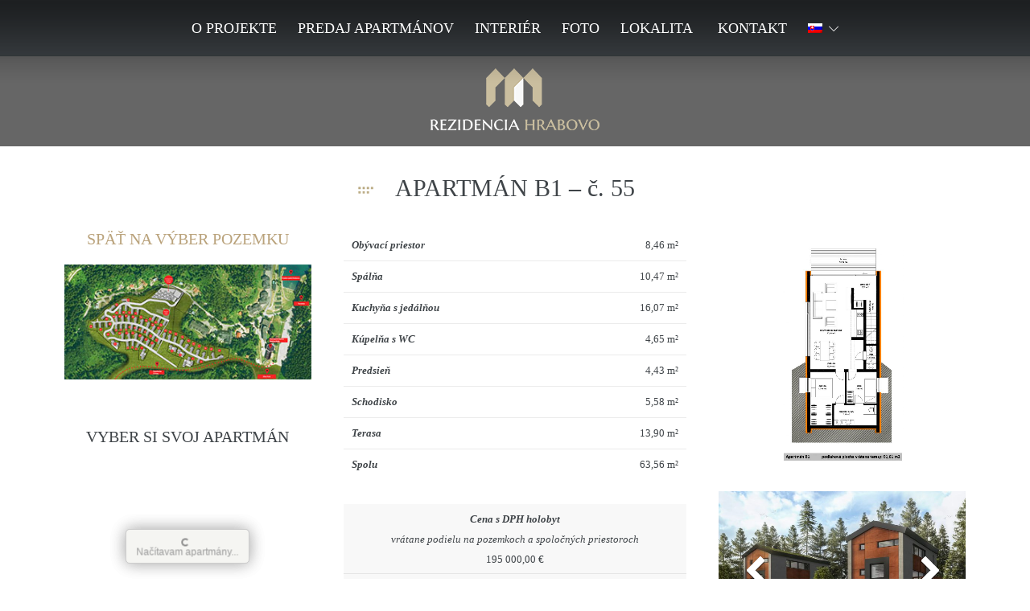

--- FILE ---
content_type: text/html; charset=UTF-8
request_url: https://www.rezidenciahrabovo.sk/apartman-b1-55/
body_size: 22249
content:
<!DOCTYPE html>
<html lang="sk-SK">
<head>
	<!-- Global site tag (gtag.js) - Google Analytics -->
	<script async src="https://www.googletagmanager.com/gtag/js?id=UA-171293554-1"></script>
	<script>
	  window.dataLayer = window.dataLayer || [];
	  function gtag(){dataLayer.push(arguments);}
	  gtag('js', new Date());

	  gtag('config', 'UA-171293554-1');
	  gtag('config', 'G-J2TMY2YTTX');
	  gtag('config', 'AW-378403040');
	</script>
	
	<meta charset="UTF-8">

			<meta name="viewport" content="width=device-width, initial-scale=1">
	
	
	<script>!function(e,c){e[c]=e[c]+(e[c]&&" ")+"quform-js"}(document.documentElement,"className");</script><title>Apartmán B1 &#8211; 55 &#8211; Rezidencia Hrabovo &#8211; Jedinečné chalety a chalet apartmány</title>
<meta name='robots' content='max-image-preview:large' />
<link rel="alternate" hreflang="pl" href="https://www.rezidenciahrabovo.sk/pl/apartament-b1-55/" />
<link rel="alternate" hreflang="hu" href="https://www.rezidenciahrabovo.sk/hu/apartmanok-b1-55/" />
<link rel="alternate" hreflang="sk" href="https://www.rezidenciahrabovo.sk/apartman-b1-55/" />
<link rel="alternate" hreflang="x-default" href="https://www.rezidenciahrabovo.sk/apartman-b1-55/" />
<link rel="alternate" type="application/rss+xml" title="RSS kanál: Rezidencia Hrabovo - Jedinečné chalety a chalet apartmány &raquo;" href="https://www.rezidenciahrabovo.sk/feed/" />
<link rel="alternate" type="application/rss+xml" title="RSS kanál komentárov webu Rezidencia Hrabovo - Jedinečné chalety a chalet apartmány &raquo;" href="https://www.rezidenciahrabovo.sk/comments/feed/" />
<link rel="alternate" title="oEmbed (JSON)" type="application/json+oembed" href="https://www.rezidenciahrabovo.sk/wp-json/oembed/1.0/embed?url=https%3A%2F%2Fwww.rezidenciahrabovo.sk%2Fapartman-b1-55%2F" />
<link rel="alternate" title="oEmbed (XML)" type="text/xml+oembed" href="https://www.rezidenciahrabovo.sk/wp-json/oembed/1.0/embed?url=https%3A%2F%2Fwww.rezidenciahrabovo.sk%2Fapartman-b1-55%2F&#038;format=xml" />
<style id='wp-img-auto-sizes-contain-inline-css' type='text/css'>
img:is([sizes=auto i],[sizes^="auto," i]){contain-intrinsic-size:3000px 1500px}
/*# sourceURL=wp-img-auto-sizes-contain-inline-css */
</style>
<link rel='stylesheet' id='wp-block-library-css' href='https://www.rezidenciahrabovo.sk/wp-includes/css/dist/block-library/style.css?ver=6.9' type='text/css' media='all' />
<style id='global-styles-inline-css' type='text/css'>
:root{--wp--preset--aspect-ratio--square: 1;--wp--preset--aspect-ratio--4-3: 4/3;--wp--preset--aspect-ratio--3-4: 3/4;--wp--preset--aspect-ratio--3-2: 3/2;--wp--preset--aspect-ratio--2-3: 2/3;--wp--preset--aspect-ratio--16-9: 16/9;--wp--preset--aspect-ratio--9-16: 9/16;--wp--preset--color--black: #000000;--wp--preset--color--cyan-bluish-gray: #abb8c3;--wp--preset--color--white: #ffffff;--wp--preset--color--pale-pink: #f78da7;--wp--preset--color--vivid-red: #cf2e2e;--wp--preset--color--luminous-vivid-orange: #ff6900;--wp--preset--color--luminous-vivid-amber: #fcb900;--wp--preset--color--light-green-cyan: #7bdcb5;--wp--preset--color--vivid-green-cyan: #00d084;--wp--preset--color--pale-cyan-blue: #8ed1fc;--wp--preset--color--vivid-cyan-blue: #0693e3;--wp--preset--color--vivid-purple: #9b51e0;--wp--preset--gradient--vivid-cyan-blue-to-vivid-purple: linear-gradient(135deg,rgb(6,147,227) 0%,rgb(155,81,224) 100%);--wp--preset--gradient--light-green-cyan-to-vivid-green-cyan: linear-gradient(135deg,rgb(122,220,180) 0%,rgb(0,208,130) 100%);--wp--preset--gradient--luminous-vivid-amber-to-luminous-vivid-orange: linear-gradient(135deg,rgb(252,185,0) 0%,rgb(255,105,0) 100%);--wp--preset--gradient--luminous-vivid-orange-to-vivid-red: linear-gradient(135deg,rgb(255,105,0) 0%,rgb(207,46,46) 100%);--wp--preset--gradient--very-light-gray-to-cyan-bluish-gray: linear-gradient(135deg,rgb(238,238,238) 0%,rgb(169,184,195) 100%);--wp--preset--gradient--cool-to-warm-spectrum: linear-gradient(135deg,rgb(74,234,220) 0%,rgb(151,120,209) 20%,rgb(207,42,186) 40%,rgb(238,44,130) 60%,rgb(251,105,98) 80%,rgb(254,248,76) 100%);--wp--preset--gradient--blush-light-purple: linear-gradient(135deg,rgb(255,206,236) 0%,rgb(152,150,240) 100%);--wp--preset--gradient--blush-bordeaux: linear-gradient(135deg,rgb(254,205,165) 0%,rgb(254,45,45) 50%,rgb(107,0,62) 100%);--wp--preset--gradient--luminous-dusk: linear-gradient(135deg,rgb(255,203,112) 0%,rgb(199,81,192) 50%,rgb(65,88,208) 100%);--wp--preset--gradient--pale-ocean: linear-gradient(135deg,rgb(255,245,203) 0%,rgb(182,227,212) 50%,rgb(51,167,181) 100%);--wp--preset--gradient--electric-grass: linear-gradient(135deg,rgb(202,248,128) 0%,rgb(113,206,126) 100%);--wp--preset--gradient--midnight: linear-gradient(135deg,rgb(2,3,129) 0%,rgb(40,116,252) 100%);--wp--preset--font-size--small: 13px;--wp--preset--font-size--medium: 20px;--wp--preset--font-size--large: 36px;--wp--preset--font-size--x-large: 42px;--wp--preset--spacing--20: 0.44rem;--wp--preset--spacing--30: 0.67rem;--wp--preset--spacing--40: 1rem;--wp--preset--spacing--50: 1.5rem;--wp--preset--spacing--60: 2.25rem;--wp--preset--spacing--70: 3.38rem;--wp--preset--spacing--80: 5.06rem;--wp--preset--shadow--natural: 6px 6px 9px rgba(0, 0, 0, 0.2);--wp--preset--shadow--deep: 12px 12px 50px rgba(0, 0, 0, 0.4);--wp--preset--shadow--sharp: 6px 6px 0px rgba(0, 0, 0, 0.2);--wp--preset--shadow--outlined: 6px 6px 0px -3px rgb(255, 255, 255), 6px 6px rgb(0, 0, 0);--wp--preset--shadow--crisp: 6px 6px 0px rgb(0, 0, 0);}:where(.is-layout-flex){gap: 0.5em;}:where(.is-layout-grid){gap: 0.5em;}body .is-layout-flex{display: flex;}.is-layout-flex{flex-wrap: wrap;align-items: center;}.is-layout-flex > :is(*, div){margin: 0;}body .is-layout-grid{display: grid;}.is-layout-grid > :is(*, div){margin: 0;}:where(.wp-block-columns.is-layout-flex){gap: 2em;}:where(.wp-block-columns.is-layout-grid){gap: 2em;}:where(.wp-block-post-template.is-layout-flex){gap: 1.25em;}:where(.wp-block-post-template.is-layout-grid){gap: 1.25em;}.has-black-color{color: var(--wp--preset--color--black) !important;}.has-cyan-bluish-gray-color{color: var(--wp--preset--color--cyan-bluish-gray) !important;}.has-white-color{color: var(--wp--preset--color--white) !important;}.has-pale-pink-color{color: var(--wp--preset--color--pale-pink) !important;}.has-vivid-red-color{color: var(--wp--preset--color--vivid-red) !important;}.has-luminous-vivid-orange-color{color: var(--wp--preset--color--luminous-vivid-orange) !important;}.has-luminous-vivid-amber-color{color: var(--wp--preset--color--luminous-vivid-amber) !important;}.has-light-green-cyan-color{color: var(--wp--preset--color--light-green-cyan) !important;}.has-vivid-green-cyan-color{color: var(--wp--preset--color--vivid-green-cyan) !important;}.has-pale-cyan-blue-color{color: var(--wp--preset--color--pale-cyan-blue) !important;}.has-vivid-cyan-blue-color{color: var(--wp--preset--color--vivid-cyan-blue) !important;}.has-vivid-purple-color{color: var(--wp--preset--color--vivid-purple) !important;}.has-black-background-color{background-color: var(--wp--preset--color--black) !important;}.has-cyan-bluish-gray-background-color{background-color: var(--wp--preset--color--cyan-bluish-gray) !important;}.has-white-background-color{background-color: var(--wp--preset--color--white) !important;}.has-pale-pink-background-color{background-color: var(--wp--preset--color--pale-pink) !important;}.has-vivid-red-background-color{background-color: var(--wp--preset--color--vivid-red) !important;}.has-luminous-vivid-orange-background-color{background-color: var(--wp--preset--color--luminous-vivid-orange) !important;}.has-luminous-vivid-amber-background-color{background-color: var(--wp--preset--color--luminous-vivid-amber) !important;}.has-light-green-cyan-background-color{background-color: var(--wp--preset--color--light-green-cyan) !important;}.has-vivid-green-cyan-background-color{background-color: var(--wp--preset--color--vivid-green-cyan) !important;}.has-pale-cyan-blue-background-color{background-color: var(--wp--preset--color--pale-cyan-blue) !important;}.has-vivid-cyan-blue-background-color{background-color: var(--wp--preset--color--vivid-cyan-blue) !important;}.has-vivid-purple-background-color{background-color: var(--wp--preset--color--vivid-purple) !important;}.has-black-border-color{border-color: var(--wp--preset--color--black) !important;}.has-cyan-bluish-gray-border-color{border-color: var(--wp--preset--color--cyan-bluish-gray) !important;}.has-white-border-color{border-color: var(--wp--preset--color--white) !important;}.has-pale-pink-border-color{border-color: var(--wp--preset--color--pale-pink) !important;}.has-vivid-red-border-color{border-color: var(--wp--preset--color--vivid-red) !important;}.has-luminous-vivid-orange-border-color{border-color: var(--wp--preset--color--luminous-vivid-orange) !important;}.has-luminous-vivid-amber-border-color{border-color: var(--wp--preset--color--luminous-vivid-amber) !important;}.has-light-green-cyan-border-color{border-color: var(--wp--preset--color--light-green-cyan) !important;}.has-vivid-green-cyan-border-color{border-color: var(--wp--preset--color--vivid-green-cyan) !important;}.has-pale-cyan-blue-border-color{border-color: var(--wp--preset--color--pale-cyan-blue) !important;}.has-vivid-cyan-blue-border-color{border-color: var(--wp--preset--color--vivid-cyan-blue) !important;}.has-vivid-purple-border-color{border-color: var(--wp--preset--color--vivid-purple) !important;}.has-vivid-cyan-blue-to-vivid-purple-gradient-background{background: var(--wp--preset--gradient--vivid-cyan-blue-to-vivid-purple) !important;}.has-light-green-cyan-to-vivid-green-cyan-gradient-background{background: var(--wp--preset--gradient--light-green-cyan-to-vivid-green-cyan) !important;}.has-luminous-vivid-amber-to-luminous-vivid-orange-gradient-background{background: var(--wp--preset--gradient--luminous-vivid-amber-to-luminous-vivid-orange) !important;}.has-luminous-vivid-orange-to-vivid-red-gradient-background{background: var(--wp--preset--gradient--luminous-vivid-orange-to-vivid-red) !important;}.has-very-light-gray-to-cyan-bluish-gray-gradient-background{background: var(--wp--preset--gradient--very-light-gray-to-cyan-bluish-gray) !important;}.has-cool-to-warm-spectrum-gradient-background{background: var(--wp--preset--gradient--cool-to-warm-spectrum) !important;}.has-blush-light-purple-gradient-background{background: var(--wp--preset--gradient--blush-light-purple) !important;}.has-blush-bordeaux-gradient-background{background: var(--wp--preset--gradient--blush-bordeaux) !important;}.has-luminous-dusk-gradient-background{background: var(--wp--preset--gradient--luminous-dusk) !important;}.has-pale-ocean-gradient-background{background: var(--wp--preset--gradient--pale-ocean) !important;}.has-electric-grass-gradient-background{background: var(--wp--preset--gradient--electric-grass) !important;}.has-midnight-gradient-background{background: var(--wp--preset--gradient--midnight) !important;}.has-small-font-size{font-size: var(--wp--preset--font-size--small) !important;}.has-medium-font-size{font-size: var(--wp--preset--font-size--medium) !important;}.has-large-font-size{font-size: var(--wp--preset--font-size--large) !important;}.has-x-large-font-size{font-size: var(--wp--preset--font-size--x-large) !important;}
/*# sourceURL=global-styles-inline-css */
</style>
<style id='core-block-supports-inline-css' type='text/css'>
/**
 * Core styles: block-supports
 */

/*# sourceURL=core-block-supports-inline-css */
</style>

<style id='classic-theme-styles-inline-css' type='text/css'>
/**
 * These rules are needed for backwards compatibility.
 * They should match the button element rules in the base theme.json file.
 */
.wp-block-button__link {
	color: #ffffff;
	background-color: #32373c;
	border-radius: 9999px; /* 100% causes an oval, but any explicit but really high value retains the pill shape. */

	/* This needs a low specificity so it won't override the rules from the button element if defined in theme.json. */
	box-shadow: none;
	text-decoration: none;

	/* The extra 2px are added to size solids the same as the outline versions.*/
	padding: calc(0.667em + 2px) calc(1.333em + 2px);

	font-size: 1.125em;
}

.wp-block-file__button {
	background: #32373c;
	color: #ffffff;
	text-decoration: none;
}

/*# sourceURL=/wp-includes/css/classic-themes.css */
</style>
<link rel='stylesheet' id='vls-gf-style-css' href='https://www.rezidenciahrabovo.sk/wp-content/plugins/gallery-factory/css/front/style.css?ver=2.1.1' type='text/css' media='all' />
<link rel='stylesheet' id='rs-plugin-settings-css' href='https://www.rezidenciahrabovo.sk/wp-content/plugins/revslider-new/public/assets/css/rs6.css?ver=6.2.11' type='text/css' media='all' />
<style id='rs-plugin-settings-inline-css' type='text/css'>
#rs-demo-id {}
/*# sourceURL=rs-plugin-settings-inline-css */
</style>
<link rel='stylesheet' id='wpml-menu-item-0-css' href='https://www.rezidenciahrabovo.sk/wp-content/plugins/sitepress-multilingual-cms/templates/language-switchers/menu-item/style.min.css?ver=1' type='text/css' media='all' />
<link rel='stylesheet' id='quform-css' href='https://www.rezidenciahrabovo.sk/wp-content/plugins/quform/cache/quform.css?ver=1765269895' type='text/css' media='all' />
<link rel='stylesheet' id='wpsms-front-css' href='https://www.rezidenciahrabovo.sk/wp-content/plugins/wp-sms/assets/css/front-styles.css?ver=7.1' type='text/css' media='all' />
<link rel='stylesheet' id='fw-ext-builder-frontend-grid-css' href='https://www.rezidenciahrabovo.sk/wp-content/plugins/unyson/framework/extensions/builder/static/css/frontend-grid.css?ver=1.2.12' type='text/css' media='all' />
<link rel='stylesheet' id='fw-ext-forms-default-styles-css' href='https://www.rezidenciahrabovo.sk/wp-content/plugins/unyson/framework/extensions/forms/static/css/frontend.css?ver=2.7.31' type='text/css' media='all' />
<link rel='stylesheet' id='font-awesome-v4shim-css' href='https://www.rezidenciahrabovo.sk/wp-content/plugins/types/vendor/toolset/toolset-common/res/lib/font-awesome/css/v4-shims.css?ver=5.13.0' type='text/css' media='screen' />
<link rel='stylesheet' id='font-awesome-css' href='https://www.rezidenciahrabovo.sk/wp-content/plugins/types/vendor/toolset/toolset-common/res/lib/font-awesome/css/all.css?ver=5.13.0' type='text/css' media='screen' />
<link rel='stylesheet' id='iw_tab_style-css' href='https://www.rezidenciahrabovo.sk/wp-content/plugins/vc-elegant-tabs/css/tabstyles.css?ver=6.9' type='text/css' media='all' />
<link rel='stylesheet' id='iw_tab_aminate-css' href='https://www.rezidenciahrabovo.sk/wp-content/plugins/vc-elegant-tabs/css/animate.min.css?ver=6.9' type='text/css' media='all' />
<link rel='stylesheet' id='iw_tabs-css' href='https://www.rezidenciahrabovo.sk/wp-content/plugins/vc-elegant-tabs/css/tabs.css?ver=6.9' type='text/css' media='all' />
<link rel='stylesheet' id='iw_font-awesome-css' href='https://www.rezidenciahrabovo.sk/wp-content/plugins/vc-elegant-tabs/css/font-awesome.min.css?ver=6.9' type='text/css' media='all' />
<link rel='stylesheet' id='js_composer_front-css' href='https://www.rezidenciahrabovo.sk/wp-content/plugins/js_composer/assets/css/js_composer.min.css?ver=5.7' type='text/css' media='all' />
<link rel='stylesheet' id='ms-main-css' href='https://www.rezidenciahrabovo.sk/wp-content/plugins/masterslider/public/assets/css/masterslider.main.css?ver=3.2.14' type='text/css' media='all' />
<link rel='stylesheet' id='ms-custom-css' href='https://www.rezidenciahrabovo.sk/wp-content/uploads/masterslider/custom.css?ver=52.5' type='text/css' media='all' />
<link rel='stylesheet' id='bootstrap-css' href='https://www.rezidenciahrabovo.sk/wp-content/themes/jevelin/css/plugins/bootstrap.min.css?ver=3.3.4' type='text/css' media='all' />
<link rel='stylesheet' id='jevelin-plugins-css' href='https://www.rezidenciahrabovo.sk/wp-content/themes/jevelin/css/plugins.css?ver=6.9' type='text/css' media='all' />
<style id='jevelin-plugins-inline-css' type='text/css'>
.sh-header-mobile .container { padding: 0 15px !important;}
/*# sourceURL=jevelin-plugins-inline-css */
</style>
<link rel='stylesheet' id='jevelin-shortcodes-css' href='https://www.rezidenciahrabovo.sk/wp-content/themes/jevelin/css/shortcodes.css?ver=6.9' type='text/css' media='all' />
<link rel='stylesheet' id='jevelin-styles-css' href='https://www.rezidenciahrabovo.sk/wp-content/themes/jevelin/style.css?ver=6.9' type='text/css' media='all' />
<link rel='stylesheet' id='jevelin-responsive-css' href='https://www.rezidenciahrabovo.sk/wp-content/themes/jevelin/css/responsive.css?ver=6.9' type='text/css' media='all' />
<link rel='stylesheet' id='jevelin-ie-css' href='https://www.rezidenciahrabovo.sk/wp-content/themes/jevelin/css/ie.css?ver=6.9' type='text/css' media='all' />
<link rel='stylesheet' id='jevelin-theme-settings-css' href='https://www.rezidenciahrabovo.sk/wp-content/uploads/jevelin-dynamic-styles.css?ver=690939913' type='text/css' media='all' />
<link rel='stylesheet' id='the-grid-css' href='https://www.rezidenciahrabovo.sk/wp-content/plugins/the-grid/frontend/assets/css/the-grid.min.css?ver=2.7.9' type='text/css' media='all' />
<style id='the-grid-inline-css' type='text/css'>
.tolb-holder{background:rgba(0,0,0,0.8)}.tolb-holder .tolb-close,.tolb-holder .tolb-title,.tolb-holder .tolb-counter,.tolb-holder .tolb-next i,.tolb-holder .tolb-prev i{color:#ffffff}.tolb-holder .tolb-load{border-color:rgba(255,255,255,0.2);border-left:3px solid #ffffff}
.to-heart-icon,.to-heart-icon svg,.to-post-like,.to-post-like .to-like-count{position:relative;display:inline-block}.to-post-like{width:auto;cursor:pointer;font-weight:400}.to-heart-icon{float:left;margin:0 4px 0 0}.to-heart-icon svg{overflow:visible;width:15px;height:14px}.to-heart-icon g{-webkit-transform:scale(1);transform:scale(1)}.to-heart-icon path{-webkit-transform:scale(1);transform:scale(1);transition:fill .4s ease,stroke .4s ease}.no-liked .to-heart-icon path{fill:#999;stroke:#999}.empty-heart .to-heart-icon path{fill:transparent!important;stroke:#999}.liked .to-heart-icon path,.to-heart-icon svg:hover path{fill:#ff6863!important;stroke:#ff6863!important}@keyframes heartBeat{0%{transform:scale(1)}20%{transform:scale(.8)}30%{transform:scale(.95)}45%{transform:scale(.75)}50%{transform:scale(.85)}100%{transform:scale(.9)}}@-webkit-keyframes heartBeat{0%,100%,50%{-webkit-transform:scale(1)}20%{-webkit-transform:scale(.8)}30%{-webkit-transform:scale(.95)}45%{-webkit-transform:scale(.75)}}.heart-pulse g{-webkit-animation-name:heartBeat;animation-name:heartBeat;-webkit-animation-duration:1s;animation-duration:1s;-webkit-animation-iteration-count:infinite;animation-iteration-count:infinite;-webkit-transform-origin:50% 50%;transform-origin:50% 50%}.to-post-like a{color:inherit!important;fill:inherit!important;stroke:inherit!important}
/*# sourceURL=the-grid-inline-css */
</style>
<link rel='stylesheet' id='modulobox-css' href='https://www.rezidenciahrabovo.sk/wp-content/plugins/modulobox/public/assets/css/modulobox.min.css?ver=1.5.0' type='text/css' media='all' />
<style id='modulobox-inline-css' type='text/css'>
.mobx-overlay{background-color:#000000;}.mobx-top-bar{background-color:rgba(0,0,0,0.4);}button.mobx-prev,button.mobx-next{background-color:rgba(0,0,0,0.4);}.mobx-bottom-bar{background-color:rgba(0,0,0,0.4);}.mobx-holder .mobx-share-tooltip{background-color:#ffffff;border-color:#ffffff;color:#444444;width:120px;}.mobx-thumb:after{border-color:#ffffff;}.mobx-holder .mobx-loader{border-color:rgba(255,255,255,0.2);border-left-color:#ffffff;}.mobx-top-bar *{color:#ffffff;}.mobx-prev *,.mobx-next *{color:#ffffff;}.mobx-thumb-loaded{opacity:0.50;}.mobx-active-thumb .mobx-thumb-loaded{opacity:1.00;}.mobx-top-bar button{height:40px;width:40px;}.mobx-timer{height:24px;width:24px;}button.mobx-prev, button.mobx-next{height:32px;width:44px;}.mobx-share-tooltip button{height:40px;width:40px;}.mobx-caption-inner{max-width:420px;}.mobx-holder .mobx-counter{font-weight:400;color:#ffffff;text-align:center;font-size:13px;line-height:44px;font-style:normal;text-decoration:none;text-transform:none;}.mobx-holder .mobx-title{font-weight:400;color:#eeeeee;text-align:center;font-size:13px;line-height:18px;font-style:normal;text-decoration:none;text-transform:none;}.mobx-holder .mobx-desc{font-weight:400;color:#bbbbbb;text-align:center;font-size:12px;line-height:16px;font-style:normal;text-decoration:none;text-transform:none;}
/*# sourceURL=modulobox-inline-css */
</style>
<script type="text/javascript" id="wpml-cookie-js-extra">
/* <![CDATA[ */
var wpml_cookies = {"wp-wpml_current_language":{"value":"sk","expires":1,"path":"/"}};
var wpml_cookies = {"wp-wpml_current_language":{"value":"sk","expires":1,"path":"/"}};
//# sourceURL=wpml-cookie-js-extra
/* ]]> */
</script>
<script type="text/javascript" src="https://www.rezidenciahrabovo.sk/wp-content/plugins/sitepress-multilingual-cms/res/js/cookies/language-cookie.js?ver=486900" id="wpml-cookie-js" defer="defer" data-wp-strategy="defer"></script>
<script type="text/javascript" src="https://www.rezidenciahrabovo.sk/wp-includes/js/jquery/jquery.js?ver=3.7.1" id="jquery-core-js"></script>
<script type="text/javascript" src="https://www.rezidenciahrabovo.sk/wp-includes/js/jquery/jquery-migrate.js?ver=3.4.1" id="jquery-migrate-js"></script>
<script type="text/javascript" src="https://www.rezidenciahrabovo.sk/wp-content/plugins/revslider-new/public/assets/js/rbtools.min.js?ver=6.0.7" id="tp-tools-js"></script>
<script type="text/javascript" src="https://www.rezidenciahrabovo.sk/wp-content/plugins/revslider-new/public/assets/js/rs6.min.js?ver=6.2.11" id="revmin-js"></script>
<script type="text/javascript" src="https://www.rezidenciahrabovo.sk/wp-content/themes/jevelin/js/plugins.js?ver=6.9" id="jevelin-plugins-js"></script>
<script type="text/javascript" id="jevelin-scripts-js-extra">
/* <![CDATA[ */
var jevelin_loadmore_posts = {"ajax_url":"https://www.rezidenciahrabovo.sk/wp-admin/admin-ajax.php"};
var jevelin = {"page_loader":"0","notice":"","header_animation_dropdown_delay":"700","header_animation_dropdown":"easeOutQuint","header_animation_dropdown_speed":"500","lightbox_opacity":"0.88","lightbox_transition":"elastic","page_numbers_prev":"Previous","page_numbers_next":"Next","rtl_support":"","footer_parallax":"","one_pager":"1","wc_lightbox":"jevelin","quantity_button":"on"};
//# sourceURL=jevelin-scripts-js-extra
/* ]]> */
</script>
<script type="text/javascript" src="https://www.rezidenciahrabovo.sk/wp-content/themes/jevelin/js/scripts.js?ver=6.9" id="jevelin-scripts-js"></script>
<link rel="https://api.w.org/" href="https://www.rezidenciahrabovo.sk/wp-json/" /><link rel="alternate" title="JSON" type="application/json" href="https://www.rezidenciahrabovo.sk/wp-json/wp/v2/pages/12019" /><link rel="EditURI" type="application/rsd+xml" title="RSD" href="https://www.rezidenciahrabovo.sk/xmlrpc.php?rsd" />

<link rel="canonical" href="https://www.rezidenciahrabovo.sk/apartman-b1-55/" />
<link rel='shortlink' href='https://www.rezidenciahrabovo.sk/?p=12019' />
<meta name="generator" content="WPML ver:4.8.6 stt:23,40,10;" />
<script>var ms_grabbing_curosr='https://www.rezidenciahrabovo.sk/wp-content/plugins/masterslider/public/assets/css/common/grabbing.cur',ms_grab_curosr='https://www.rezidenciahrabovo.sk/wp-content/plugins/masterslider/public/assets/css/common/grab.cur';</script>
<meta name="generator" content="MasterSlider 3.2.14 - Responsive Touch Image Slider" />
<script type="text/javascript">
           var sinajaxurl = "https://www.rezidenciahrabovo.sk/wp-admin/admin-ajax.php";
         </script><meta name="generator" content="Powered by WPBakery Page Builder - drag and drop page builder for WordPress."/>
<!--[if lte IE 9]><link rel="stylesheet" type="text/css" href="https://www.rezidenciahrabovo.sk/wp-content/plugins/js_composer/assets/css/vc_lte_ie9.min.css" media="screen"><![endif]--><script>document.addEventListener('DOMContentLoaded', () => {
    setTimeout(() => {
        const sinCustomRegion = document.getElementById('sin-custom-region');
        const targetElement = document.getElementById('A59');

        if (sinCustomRegion && targetElement) {
            document.addEventListener('mousemove', (event) => {
                const rect = sinCustomRegion.getBoundingClientRect();
                const isHovered = (
                    event.clientX >= rect.left &&
                    event.clientX <= rect.right &&
                    event.clientY >= rect.top &&
                    event.clientY <= rect.bottom
                );

                if (isHovered) {
                    if (!targetElement.classList.contains('mapsvg-region-hover')) {
                        targetElement.classList.add('mapsvg-region-hover');
                        console.log('Trieda "mapsvg-region-hover" bola pridaná na element s ID "A59".');
                    }
                } else {
                    if (targetElement.classList.contains('mapsvg-region-hover')) {
                        targetElement.classList.remove('mapsvg-region-hover');
                        console.log('Trieda "mapsvg-region-hover" bola odstránená z elementu s ID "A59".');
                    }
                }
            });
        } else {
            console.log('Buď "sin-custom-region" alebo "A59" element nebol nájdený.');
        }
    }, 5000); // Oneskorenie 2 sekundy, môžete to zvýšiť alebo znížiť podľa potreby
});
</script><script>window.addEventListener('load', function() {
    const parentIds = ['#mapsvg-12737', '#mapsvg-12739', '#mapsvg-12740']; // Pole s ID rodičovských elementů

    parentIds.forEach(parentId => {
        const parentElement = document.querySelector(parentId); // Rodičovský element SVG

        if (parentElement) {
            const observer = new MutationObserver(mutations => {
                const element = parentElement.querySelector('.mapsvg-scrollpane-wrap'); // Použití parentElement k nalezení elementu

                // Pole s objekty, kde každý objekt obsahuje selektor a specifická nastavení 'top'
                const targets = [
                    {
                        selector: '#info-build-id',
                        topSettings: {
                            default: 2.3,
                            mobile: 0.6
                        }
                    },
                    {
                        selector: '#icon-house',
                        topSettings: {
                            default: 2.28,
                            mobile: 0.5
                        }
                    },
                    // Přidejte další objekty podle potřeby
                    {
						selector: '#icon-region',
						topSettings: {
							default: 2.38,
							mobile: 0.6
						}
					}
                ];

                if (element) {
                    // Zahájení sledování velikosti elementu pomocí ResizeObserver
                    const resizeObserver = new ResizeObserver(entries => {
                        for (let entry of entries) {
                            const newHeight = entry.contentRect.height;
                            const windowWidth = window.innerWidth;

                            targets.forEach(target => {
                                const targetElement = document.querySelector(target.selector);
                                if (targetElement) {
                                    let newTop = 0;
                                    if (windowWidth <= 550) {
                                        newTop = newHeight / target.topSettings.mobile;
                                    } else {
                                        newTop = newHeight / target.topSettings.default;
                                    }
                                    targetElement.style.top = newTop + 'px';
                                }
                            });
                        }
                    });

                    resizeObserver.observe(element);

                    // Zastavíme MutationObserver, protože element je již nalezen
                    observer.disconnect();
                }
            });

            // Sledujeme přidání dětí do rodičovského elementu
            observer.observe(parentElement, {
                childList: true,
                subtree: true
            });
        } else {
            //console.error(`Rodičovský element ${parentId} nebyl nalezen.`);
        }
    });
});
</script><script>jQuery(function ($) {
	function get_debug_mode() {
		if (document.cookie.match(/^(.*;)?\s*analytics_debug\s*=\s*[^;]+(.*)?$/)) {
			return true;
		}
		else {
			return false;
		}
	}
    jQuery('.quform-form').on('quform:successStart', function() {
		var eventData = {};
		eventData.form_id = jQuery('[name="quform_form_id"]', this).val();
		eventData.post_id = jQuery('[name="post_id"]', this).val();
		eventData.post_title = jQuery('[name="post_title"]', this).val();
		if (get_debug_mode()) {
			eventData.debug_mode = get_debug_mode();
		}
        gtag("event", "form_sent", eventData);
        gtag('event', 'conversion', {'send_to': 'AW-378403040/gOyDCLur7YwCEODxt7QB'});
    });
	jQuery('.menu-phone, a[href^="tel:"]').on('click', function(e) {
		var eventData = {};
		if (get_debug_mode()) {
			eventData.debug_mode = get_debug_mode();
		}
		var target = e.target;
		if (target) {
			var href = target.getAttribute('href') || '';
			if (href.slice(0, 4) === 'tel:') {
				eventData.phone = href.slice(4);
			}
		}
		gtag("event", "phone_click", eventData);
        gtag('event', 'conversion', {'send_to': 'AW-378403040/FpvkCOHRrPYYEODxt7QB'});
	});
});
</script><meta name="generator" content="Powered by Slider Revolution 6.2.11 - responsive, Mobile-Friendly Slider Plugin for WordPress with comfortable drag and drop interface." />
<link rel="icon" href="https://www.rezidenciahrabovo.sk/wp-content/uploads/2020/07/cropped-favicon-32x32.png" sizes="32x32" />
<link rel="icon" href="https://www.rezidenciahrabovo.sk/wp-content/uploads/2020/07/cropped-favicon-192x192.png" sizes="192x192" />
<link rel="apple-touch-icon" href="https://www.rezidenciahrabovo.sk/wp-content/uploads/2020/07/cropped-favicon-180x180.png" />
<meta name="msapplication-TileImage" content="https://www.rezidenciahrabovo.sk/wp-content/uploads/2020/07/cropped-favicon-270x270.png" />
<script type="text/javascript">function setREVStartSize(e){
			//window.requestAnimationFrame(function() {				 
				window.RSIW = window.RSIW===undefined ? window.innerWidth : window.RSIW;	
				window.RSIH = window.RSIH===undefined ? window.innerHeight : window.RSIH;	
				try {								
					var pw = document.getElementById(e.c).parentNode.offsetWidth,
						newh;
					pw = pw===0 || isNaN(pw) ? window.RSIW : pw;
					e.tabw = e.tabw===undefined ? 0 : parseInt(e.tabw);
					e.thumbw = e.thumbw===undefined ? 0 : parseInt(e.thumbw);
					e.tabh = e.tabh===undefined ? 0 : parseInt(e.tabh);
					e.thumbh = e.thumbh===undefined ? 0 : parseInt(e.thumbh);
					e.tabhide = e.tabhide===undefined ? 0 : parseInt(e.tabhide);
					e.thumbhide = e.thumbhide===undefined ? 0 : parseInt(e.thumbhide);
					e.mh = e.mh===undefined || e.mh=="" || e.mh==="auto" ? 0 : parseInt(e.mh,0);		
					if(e.layout==="fullscreen" || e.l==="fullscreen") 						
						newh = Math.max(e.mh,window.RSIH);					
					else{					
						e.gw = Array.isArray(e.gw) ? e.gw : [e.gw];
						for (var i in e.rl) if (e.gw[i]===undefined || e.gw[i]===0) e.gw[i] = e.gw[i-1];					
						e.gh = e.el===undefined || e.el==="" || (Array.isArray(e.el) && e.el.length==0)? e.gh : e.el;
						e.gh = Array.isArray(e.gh) ? e.gh : [e.gh];
						for (var i in e.rl) if (e.gh[i]===undefined || e.gh[i]===0) e.gh[i] = e.gh[i-1];
											
						var nl = new Array(e.rl.length),
							ix = 0,						
							sl;					
						e.tabw = e.tabhide>=pw ? 0 : e.tabw;
						e.thumbw = e.thumbhide>=pw ? 0 : e.thumbw;
						e.tabh = e.tabhide>=pw ? 0 : e.tabh;
						e.thumbh = e.thumbhide>=pw ? 0 : e.thumbh;					
						for (var i in e.rl) nl[i] = e.rl[i]<window.RSIW ? 0 : e.rl[i];
						sl = nl[0];									
						for (var i in nl) if (sl>nl[i] && nl[i]>0) { sl = nl[i]; ix=i;}															
						var m = pw>(e.gw[ix]+e.tabw+e.thumbw) ? 1 : (pw-(e.tabw+e.thumbw)) / (e.gw[ix]);					
						newh =  (e.gh[ix] * m) + (e.tabh + e.thumbh);
					}				
					if(window.rs_init_css===undefined) window.rs_init_css = document.head.appendChild(document.createElement("style"));					
					document.getElementById(e.c).height = newh+"px";
					window.rs_init_css.innerHTML += "#"+e.c+"_wrapper { height: "+newh+"px }";				
				} catch(e){
					console.log("Failure at Presize of Slider:" + e)
				}					   
			//});
		  };</script>
	<script type="text/javascript">
			    	</script>
		<style type="text/css" id="wp-custom-css">
			/* Fotogaleria */
.tg-item-term {
	display: none;
}

/* Custom REGION */
#info-build-id {
    position: absolute;
    z-index: 2;
    background: red;
    width: 20px;
    height: 20px;
    padding: 0;
    border-radius: 50%;
    display: flex;
    align-items: center;
    justify-content: center;
    left: 32%;
}
#info-build-id a {
    color: #fff;
    font-size: 0.5vw;
    font-weight: 700;
}
#icon-house {
    max-width: 100%;
  position: absolute;
  z-index: 1;
  width: 0.9vw;
  left: 32.5%;
  transform: rotate(25deg);
}
#icon-region {
    position: absolute;
  z-index: 1;
  left: 30.9%;
  top: 41.9%;
}
#icon-region svg {
    max-width: 3.6vw;
  height: auto;
}


.page-id-12666 .mapsvg-map-container,
.page-id-13724 .mapsvg-map-container{min-height:50px;}

@media (min-width: 1024px){
	.wpml-ls-native {
		display: none;
	}
}

.sh-nav-mobile li.menu-item-has-children > a::after {
	font-size: 20px;
}
ul#menu-hlavne-menu-madarcina #menu-item-wpml-ls-28-hu ul.sub-menu, ul#menu-hlavne-menu-polstina #menu-item-wpml-ls-28-pl ul.sub-menu, ul#menu-hlavne-menu #menu-item-wpml-ls-28-sk ul.sub-menu {
	top: 48px;
}

/* Novy dizajn kontakt stranka */

#rezidencia-wrapper  {
	display: flex;
	flex-direction: row;
}

#rezidencia-wrapper .vc_column-inner {
	height: 100%;
}
#rezidencia-wrapper .wpb_wrapper {
	height: 100%;
  	display: flex;
  	flex-direction: column;
}

#rezidencia-wrapper .vc_column-inner > .wpb_wrapper:first-child > div:last-child {
	margin-top: auto;
}
#rezidencia-wrapper .wpb_wrapper .vc_single_image-wrapper {
 height: 100%;
	margin: 0 !important;
}
#rezidencia-wrapper .wpb_wrapper .vc_single_image-wrapper img {
	object-fit: cover;
	height: 100%;
	
}
@media (max-width: 800px){
    #rezidencia-wrapper  {
    	flex-direction: column;
    }
	    #kontakty-rezidencia-cols .kontakty-recepcia-col .vc_single_image-img {
			position: relative !important;
      top: unset !important;
      left: unset !important;
      transform: translate(0%, 0%) !important;
    }
}		</style>
		<style type="text/css" data-type="vc_custom-css">.sh-titlebar{
    display: none;
}

.rezervacia-button{
    display: none;
}


@media (max-width: 1025px){
    header.primary-mobile {
        display: none !important;
    }
}


.button-prehliadka{
    width: 95%;
}

.button-prehliadka a{
    background: linear-gradient(to right, rgba(62,81,81,0) 0%, rgba(222,203,164,0) 100%) !important;
    color: #cabe9f !important;
    text-transform: uppercase !important;
    letter-spacing: 1px !important;
    font-weight: 600;
    border: solid 2px #cabe9f !important;
    text-align: center !important;
    
    -webkit-transition: all 200ms ease;
    -moz-transition: all 200ms ease;
    -ms-transition: all 200ms ease;
    -o-transition: all 200ms ease;
    transition: all 200ms ease;
}

.button-prehliadka a:hover{
    background: rgba(62,81,81,1);
    background: -moz-linear-gradient(left, rgba(62,81,81,1) 0%, rgba(222,203,164,1) 100%);
    background: -webkit-gradient(left top, right top, color-stop(0%, rgba(62,81,81,1)), color-stop(100%, rgba(222,203,164,1)));
    background: -webkit-linear-gradient(left, rgba(62,81,81,1) 0%, rgba(222,203,164,1) 100%);
    background: -o-linear-gradient(left, rgba(62,81,81,1) 0%, rgba(222,203,164,1) 100%);
    background: -ms-linear-gradient(left, rgba(62,81,81,1) 0%, rgba(222,203,164,1) 100%);
    background: linear-gradient(to right, rgba(62,81,81,1) 0%, rgba(222,203,164,1) 100%) !important;
    filter: progid:DXImageTransform.Microsoft.gradient( startColorstr='#3e5151', endColorstr='#decba4', GradientType=1 );
    color: #fff !important;
}


/* ---- Pridaj do css ---- */
.pricing-table-apartmany .sh-pricing-content-item {
    border-bottom: 1px solid transparent;
    padding: 6px 10px;
    font-size: 15px;
}

.max-width-350{
    max-width: 350px;
    margin: 0 auto;
}

.max-width-300{
    max-width: 300px;
    margin: 0 auto;
}

.max-width-300 img{
    height: 280px;
}


/* ---- Pricing style - apartmany ---- */
.sh-pricing-style3{
    margin-top: -30px;
}

.sh-pricing-style3 .sh-pricing-content-item{
    font-size: 14px;
    border: none !important;
}

.sh-pricing-style3 .sh-pricing-content-item span.sh-pricing-amount{
    font-weight: 400;
    font-size: 13px;
}

/* ---- Mozny suvis s mobilnou verziou (treba preverit) ---- */ 
.mapsvg-map-container, .mapsvg-with-google-map {
    min-height: auto;
}</style><style type="text/css" data-type="vc_shortcodes-custom-css">.vc_custom_1618050014558{margin-top: -31px !important;}.vc_custom_1618052923264{margin-bottom: -30px !important;}.vc_custom_1617380908422{margin-top: 40px !important;padding-top: 40px !important;}.vc_custom_1618049996535{background-color: rgba(0,0,0,0.6) !important;*background-color: rgb(0,0,0) !important;}.vc_custom_1618050106719{padding-right: 40px !important;padding-left: 80px !important;}.vc_custom_1618050204440{margin-top: 10px !important;padding-right: 80px !important;padding-left: 40px !important;}.vc_custom_1618049996535{background-color: rgba(0,0,0,0.6) !important;*background-color: rgb(0,0,0) !important;}.vc_custom_1618050106719{padding-right: 40px !important;padding-left: 80px !important;}</style><noscript><style type="text/css"> .wpb_animate_when_almost_visible { opacity: 1; }</style></noscript>	
	<!-- Start cookieyes banner --> <script id="cookieyes" type="text/javascript" src="https://cdn-cookieyes.com/client_data/cf5f139d7c256592e90c9220/script.js"></script> <!-- End cookieyes banner -->

<link rel='stylesheet' id='mapsvg-gallery-css' href='https://www.rezidenciahrabovo.sk/wp-content/plugins/mapsvg-gallery/css/mapsvg-gallery.css?ver=1.1.0292171779' type='text/css' media='all' />
<link rel='stylesheet' id='photoswipe-css' href='https://www.rezidenciahrabovo.sk/wp-content/plugins/mapsvg-gallery/css/photoswipe.css?ver=1.1.0292171779' type='text/css' media='all' />
<link rel='stylesheet' id='photoswipe-skin-css' href='https://www.rezidenciahrabovo.sk/wp-content/plugins/mapsvg-gallery/css/default-skin/default-skin.css?ver=1.1.0292171779' type='text/css' media='all' />
<link rel='stylesheet' id='slick-css' href='https://www.rezidenciahrabovo.sk/wp-content/plugins/mapsvg-gallery/css/slick.css?ver=1.1.0292171779' type='text/css' media='all' />
<link rel='stylesheet' id='slick-theme-css' href='https://www.rezidenciahrabovo.sk/wp-content/plugins/mapsvg-gallery/css/slick-theme.css?ver=1.1.0292171779' type='text/css' media='all' />
<link rel='stylesheet' id='justifiedGallery-css' href='https://www.rezidenciahrabovo.sk/wp-content/plugins/mapsvg-gallery/css/justifiedGallery.min.css?ver=1.1.0292171779' type='text/css' media='all' />
</head>
<body data-rsssl=1 class="wp-singular page-template-default page page-id-12019 wp-theme-jevelin _masterslider _msp_version_3.2.14 singular sh-body-header-sticky sh-blog-style2 wpb-js-composer js-comp-ver-5.7 vc_responsive">


	
	<div id="page-container" class="">
		

					<header class="primary-mobile">
				
<div id="header-mobile" class="sh-header-mobile">
	<div class="sh-header-mobile-navigation">
		

		<div class="container">
			<div class="sh-table">
				<div class="sh-table-cell sh-group">
					
					<!-- Logo - mobilna verzia -->
					<a href="/" class="mobile-logo">	
						<img src="/wp-content/uploads/2019/08/home-icon.png">
					</a>			

										
				</div>
				<div class="sh-table-cell">

										<nav id="header-navigation-mobile" class="header-standard-position">
						<div class="sh-nav-container">
							<ul class="sh-nav">

															    
        <li class="menu-item sh-nav-dropdown">
            <a>
                <div class="sh-table-full">
                    <div class="sh-table-cell">
                        <span class="c-hamburger c-hamburger--htx">
                            <span>Toggle menu</span>
                        </span>
                    </div>
                </div>
            </a>
        </li>
							</ul>
						</div>
					</nav>

				</div>
			</div>
		</div>
	</div>

	<nav class="sh-header-mobile-dropdown">
		<div class="container sh-nav-container">
			<ul class="sh-nav-mobile"></ul>
		</div>

		<div class="container sh-nav-container">
					</div>

			</nav>
</div>
			</header>
			<header class="primary-desktop">
				
<div class="sh-header-top sh-header-top-4">
	<div class="container">

				
	</div>
</div>

<div class="sh-header-height">
	<div class="sh-header sh-header-4 sh-sticky-header sh-header-small-icons sh-header-megamenu-style2">
		<div class="container">

						<nav id="header-navigation" class="header-standard-position">
									<div class="sh-nav-container"><ul id="menu-hlavne-menu" class="sh-nav"><li id="menu-item-9361" class="menu-item menu-item-type-post_type menu-item-object-page menu-item-9361"><a href="https://www.rezidenciahrabovo.sk/o-projekte/" >O projekte</a></li>
<li id="menu-item-13233" class="menu-item menu-item-type-custom menu-item-object-custom menu-item-13233"><a href="/chalet-apartmany-2" >PREDAJ APARTMÁNOV</a></li>
<li id="menu-item-18748" class="menu-item menu-item-type-post_type menu-item-object-page menu-item-18748"><a href="https://www.rezidenciahrabovo.sk/vyberte-si-svoj-interier/" >Interiér</a></li>
<li id="menu-item-11676" class="menu-item menu-item-type-post_type menu-item-object-page menu-item-11676"><a href="https://www.rezidenciahrabovo.sk/fotogaleria/" >Foto</a></li>
<li id="menu-item-12662" class="menu-item menu-item-type-post_type menu-item-object-page menu-item-12662"><a href="https://www.rezidenciahrabovo.sk/lokalita-3/" >Lokalita</a></li>
<li id="menu-item-9489" class="menu-item menu-item-type-post_type menu-item-object-page menu-item-9489"><a href="https://www.rezidenciahrabovo.sk/kontaktne-informacie/" > Kontakt</a></li>
<li id="menu-item-wpml-ls-28-sk" class="menu-item wpml-ls-slot-28 wpml-ls-item wpml-ls-item-sk wpml-ls-current-language wpml-ls-menu-item wpml-ls-last-item menu-item-type-wpml_ls_menu_item menu-item-object-wpml_ls_menu_item menu-item-has-children menu-item-wpml-ls-28-sk"><a href="https://www.rezidenciahrabovo.sk/apartman-b1-55/" role="menuitem" ><img
            class="wpml-ls-flag"
            src="https://www.rezidenciahrabovo.sk/wp-content/plugins/sitepress-multilingual-cms/res/flags/sk.png"
            alt=""
            
            
    /><span class="wpml-ls-native" lang="sk">Slovenčina</span></a>
<ul class="sub-menu">
	<li id="menu-item-wpml-ls-28-pl" class="menu-item wpml-ls-slot-28 wpml-ls-item wpml-ls-item-pl wpml-ls-menu-item wpml-ls-first-item menu-item-type-wpml_ls_menu_item menu-item-object-wpml_ls_menu_item menu-item-wpml-ls-28-pl"><a title="Switch to Polski" href="https://www.rezidenciahrabovo.sk/pl/apartament-b1-55/" aria-label="Switch to Polski" role="menuitem" ><img
            class="wpml-ls-flag"
            src="https://www.rezidenciahrabovo.sk/wp-content/plugins/sitepress-multilingual-cms/res/flags/pl.png"
            alt=""
            
            
    /><span class="wpml-ls-native" lang="pl">Polski</span></a></li>
	<li id="menu-item-wpml-ls-28-hu" class="menu-item wpml-ls-slot-28 wpml-ls-item wpml-ls-item-hu wpml-ls-menu-item menu-item-type-wpml_ls_menu_item menu-item-object-wpml_ls_menu_item menu-item-wpml-ls-28-hu"><a title="Switch to Magyar" href="https://www.rezidenciahrabovo.sk/hu/apartmanok-b1-55/" aria-label="Switch to Magyar" role="menuitem" ><img
            class="wpml-ls-flag"
            src="https://www.rezidenciahrabovo.sk/wp-content/plugins/sitepress-multilingual-cms/res/flags/hu.png"
            alt=""
            
            
    /><span class="wpml-ls-native" lang="hu">Magyar</span></a></li>
</ul>
</li>
</ul></div>							</nav>
			
		</div>
					
		<!-- Naspat + uvod - podstranky 
					
			<a href="javascript:history.back()" class="spat-menu-button">	
				<span class="naspat">späť</span>
			</a>
		-->
				
					
			<a href="https://www.rezidenciahrabovo.sk" class="uvod-menu-button">	
				<span class="uvod">Úvod				</span>
			</a>				
				
		<!-- Naspat - Apartmany 
		-->


		<div id="header-search" class="sh-header-search">
	<div class="sh-table-full">
		<div class="sh-table-cell">

			<div class="line-test">
				<div class="container">

					<form method="get" class="sh-header-search-form" action="https://www.rezidenciahrabovo.sk/">
						<input type="search" class="sh-header-search-input" placeholder="Search Here.." value="" name="s" required />
						<button type="submit" class="sh-header-search-submit">
							<i class="icon-magnifier"></i>
						</button>
						<div class="sh-header-search-close close-header-search">
							<i class="ti-close"></i>
						</div>
						
											</form>

				</div>
			</div>

		</div>
	</div>
</div>
	</div>
</div>
			</header>
		

		
	
					<style media="screen">
				.sh-titlebar {
					background-image: url( //www.rezidenciahrabovo.sk/wp-content/uploads/2019/06/default-head.jpg );
				}
			</style>
		
		
			<div class="sh-titlebar sh-titlebar-center">
				<div class="container">
					<div class="sh-table sh-titlebar-height-large">
						<div class="sh-table-cell">
							<div class="titlebar-title">

								<h1>
									Apartmán B1 &#8211; 55								</h1>

							</div>
							<div class="title-level">

								<div id="breadcrumbs" class="breadcrumb-trail breadcrumbs"><span class="item-home"><a class="bread-link bread-home" href="https://www.rezidenciahrabovo.sk/" title="Úvod">Úvod</a></span><span class="separator"> &gt; </span><span class="item-current item-12019"><span title="Apartmán B1 &#8211; 55"> Apartmán B1 &#8211; 55</span></span></div>
							</div>
						</div>
					</div>
				</div>
			</div>

			

        

			<div id="wrapper">
				

				<div class="content-container">
									<div class="container entry-content">
				

				

		<!-- Naspat - Apartmany -->
		
	<div id="content" class="page-content  page-default-content">

		<div data-vc-full-width="true" data-vc-full-width-init="false" data-vc-stretch-content="true" class="vc_row wpb_row vc_row-fluid desktop-visible konkretny-apartman vc_custom_1618050014558 vc_row-no-padding"><div class="wpb_column vc_column_container vc_col-sm-12"><div class="vc_column-inner "><div class="wpb_wrapper"><div class="vc_row wpb_row vc_inner vc_row-fluid vc_custom_1618049996535 vc_row-has-fill"><div class="wpb_column vc_column_container vc_col-sm-12"><div class="vc_column-inner "><div class="wpb_wrapper">
	<div  class="wpb_single_image wpb_content_element vc_align_center   APD-logo">
		
		<figure class="wpb_wrapper vc_figure">
			<div class="vc_single_image-wrapper   vc_box_border_grey"><img decoding="async" width="210" height="77" src="https://www.rezidenciahrabovo.sk/wp-content/uploads/2020/01/logo-APD-2.png" class="vc_single_image-img attachment-full" alt="" /></div>
		</figure>
	</div>
</div></div></div></div><div class="vc_row wpb_row vc_inner vc_row-fluid"><div class="wpb_column vc_column_container vc_col-sm-12"><div class="vc_column-inner "><div class="wpb_wrapper">

	<div class="sh-heading sh-heading-style1" id="heading-vpJkeyl70f">
		<h2 class="sh-heading-content nadpis-symbol chalet-apartman size-l">
			</span>
<span style="text-align: center;">APARTMÁN B1 &#8211; č. 55</span>
<span>		</h2>
	</div>

            <style type="text/css">
                #heading-vpJkeyl70f .sh-heading-content {font-weight: 200!important;}#heading-vpJkeyl70f .sh-heading-content strong,#heading-vpJkeyl70f .sh-heading-additional-text strong {font-family: 'Montserrat'!important;}            </style>
        </div></div></div></div><div class="vc_row wpb_row vc_inner vc_row-fluid"><div class="wpb_column vc_column_container vc_col-sm-4"><div class="vc_column-inner vc_custom_1618050106719"><div class="wpb_wrapper">

	<div class="sh-heading sh-heading-style1" id="heading-n2QUcBlZRS">
		<h3 class="sh-heading-content chalet-apartman size-m">
			</span>
<span style="text-align: center;"><a href="/chalet-apartmany-2/">SPÄŤ NA VÝBER POZEMKU</a></span>
<span>		</h3>
	</div>

            <style type="text/css">
                #heading-n2QUcBlZRS {margin: 0px 0px 20px 0px;}#heading-n2QUcBlZRS .sh-heading-content {font-weight: 200!important;}#heading-n2QUcBlZRS .sh-heading-content strong,#heading-n2QUcBlZRS .sh-heading-additional-text strong {font-family: 'Montserrat'!important;}            </style>
        
	<div  class="wpb_single_image wpb_content_element vc_align_center   apd-podlazie">
		
		<figure class="wpb_wrapper vc_figure">
			<a href="https://www.rezidenciahrabovo.sk/chalet-apartmany-2/" target="_self" class="vc_single_image-wrapper   vc_box_border_grey"><img fetchpriority="high" decoding="async" width="340" height="158" src="https://www.rezidenciahrabovo.sk/wp-content/uploads/2021/04/mapka-spat-na-vyber1.jpg" class="vc_single_image-img attachment-full" alt="" srcset="https://www.rezidenciahrabovo.sk/wp-content/uploads/2021/04/mapka-spat-na-vyber1.jpg 340w, https://www.rezidenciahrabovo.sk/wp-content/uploads/2021/04/mapka-spat-na-vyber1-300x139.jpg 300w" sizes="(max-width: 340px) 100vw, 340px" /></a>
		</figure>
	</div>
<div class="vc_empty_space"   style="height: 25px" ><span class="vc_empty_space_inner"></span></div>


	<div class="sh-heading sh-heading-style1" id="heading-2XMeSOsjgn">
		<h3 class="sh-heading-content chalet-apartman size-m">
			</span>
<span style="text-align: center;">VYBER SI SVOJ APARTMÁN</span>
<span>		</h3>
	</div>

            <style type="text/css">
                #heading-2XMeSOsjgn .sh-heading-content {font-weight: 200!important;}#heading-2XMeSOsjgn .sh-heading-content strong,#heading-2XMeSOsjgn .sh-heading-additional-text strong {font-family: 'Montserrat'!important;}            </style>
        
	<div class="wpb_text_column wpb_content_element  max-width-350" >
		<div class="wpb_wrapper">
			<p style="text-align: center;"><div id="mapsvg-12352" data-id="12352" class="mapsvg" data-autoload="true" data-load-db="true" data-loading-text="Načítavam apartmány..." style="width: 100%; height: 0; padding-bottom: 74.39%"></div>

		</div>
	</div>
</div></div></div><div class="pricing-table-apartmany wpb_column vc_column_container vc_col-sm-4"><div class="vc_column-inner "><div class="wpb_wrapper">
<div class="sh-pricing-container">
	<div class="sh-pricing sh-pricing-style1 sh-pricing-content-center" id="pricing-So6n1uI0z2">
		
			<div class="sh-pricing-top">
				<div class="sh-table-full">
					<div class="sh-table-cell">
						<div class="sh-pricing-name">
													</div>
						<div class="sh-pricing-top-aside">
																				</div>
					</div>
				</div>
			</div>
			<div class="sh-pricing-content">

				
									<div class="sh-pricing-content-item">
						<i class=""></i>
						<span class="sh-pricing-amount">Obývací priestor</span>
						<span>8,46 m²</span>
					</div>
									<div class="sh-pricing-content-item">
						<i class=""></i>
						<span class="sh-pricing-amount">Spálňa</span>
						<span>10,47 m²</span>
					</div>
									<div class="sh-pricing-content-item">
						<i class=""></i>
						<span class="sh-pricing-amount">Kuchyňa s jedálňou</span>
						<span>16,07 m²</span>
					</div>
									<div class="sh-pricing-content-item">
						<i class=""></i>
						<span class="sh-pricing-amount">Kúpelňa s WC</span>
						<span>4,65 m²</span>
					</div>
									<div class="sh-pricing-content-item">
						<i class=""></i>
						<span class="sh-pricing-amount">Predsieň</span>
						<span>4,43 m²</span>
					</div>
									<div class="sh-pricing-content-item">
						<i class=""></i>
						<span class="sh-pricing-amount">Schodisko</span>
						<span>5,58 m²</span>
					</div>
									<div class="sh-pricing-content-item">
						<i class=""></i>
						<span class="sh-pricing-amount">Terasa</span>
						<span>13,90 m²</span>
					</div>
									<div class="sh-pricing-content-item">
						<i class=""></i>
						<span class="sh-pricing-amount">Spolu</span>
						<span>63,56 m²</span>
					</div>
				
			</div>

					<div class="sh-pricing-bottom">

				<a href="#" class="sh-pricing-button sh-pricing-button-button1">
					<span></span>
				</a>

			</div>
			</div>
</div>
            <style type="text/css">
                #pricing-So6n1uI0z2.sh-pricing-style1 .sh-pricing-top,#pricing-So6n1uI0z2.sh-pricing-style2 .sh-pricing-top,#pricing-So6n1uI0z2.sh-pricing-style4 .sh-pricing-top,#pricing-So6n1uI0z2.sh-pricing-style1 .sh-pricing-name h2,#pricing-So6n1uI0z2.sh-pricing-style2 .sh-pricing-name h2,#pricing-So6n1uI0z2.sh-pricing-style3 .sh-pricing-name h2,#pricing-So6n1uI0z2.sh-pricing-style4 .sh-pricing-name h2 {color: #ffffff!important;}#pricing-So6n1uI0z2 .sh-pricing-icon,#pricing-So6n1uI0z2 {background-color: #ffffff;}#pricing-So6n1uI0z2,#pricing-So6n1uI0z2 .sh-pricing-content-item,#pricing-So6n1uI0z2 .sh-pricing-style3 .sh-pricing-content-item:first-child,#pricing-So6n1uI0z2 .sh-pricing-style4 .sh-pricing-content-item:first-child {border-color: rgba(0,0,0,0.08)!important;}#pricing-So6n1uI0z2.sh-pricing-style1 .sh-pricing-top,#pricing-So6n1uI0z2.sh-pricing-style2 .sh-pricing-top,#pricing-So6n1uI0z2.sh-pricing-style3 .sh-pricing-name,#pricing-So6n1uI0z2 .sh-pricing-button1 {background-color: #ccbca1;}#pricing-So6n1uI0z2.sh-pricing-20 .sh-pricing-name:after {border-top-color: #ccbca1;}#pricing-So6n1uI0z2 .sh-pricing-button2 {color: #ccbca1;}            </style>
        
<div class="sh-pricing-container">
	<div class="sh-pricing sh-pricing-style1 sh-pricing-content-center" id="pricing-oMksBdHNJm">
		
			<div class="sh-pricing-top">
				<div class="sh-table-full">
					<div class="sh-table-cell">
						<div class="sh-pricing-name">
													</div>
						<div class="sh-pricing-top-aside">
																				</div>
					</div>
				</div>
			</div>
			<div class="sh-pricing-content">

				
									<div class="sh-pricing-content-item">
						<i class=""></i>
						<span class="sh-pricing-amount">Cena s DPH holobyt</span>
						<span>195 000,00 €</span>
					</div>
				
			</div>

					<div class="sh-pricing-bottom">

				<a href="#" class="sh-pricing-button sh-pricing-button-button1">
					<span></span>
				</a>

			</div>
			</div>
</div>
            <style type="text/css">
                #pricing-oMksBdHNJm.sh-pricing-style1 .sh-pricing-top,#pricing-oMksBdHNJm.sh-pricing-style2 .sh-pricing-top,#pricing-oMksBdHNJm.sh-pricing-style4 .sh-pricing-top,#pricing-oMksBdHNJm.sh-pricing-style1 .sh-pricing-name h2,#pricing-oMksBdHNJm.sh-pricing-style2 .sh-pricing-name h2,#pricing-oMksBdHNJm.sh-pricing-style3 .sh-pricing-name h2,#pricing-oMksBdHNJm.sh-pricing-style4 .sh-pricing-name h2 {color: #ffffff!important;}#pricing-oMksBdHNJm .sh-pricing-icon,#pricing-oMksBdHNJm {background-color: #f8f8f8;}#pricing-oMksBdHNJm,#pricing-oMksBdHNJm .sh-pricing-content-item,#pricing-oMksBdHNJm .sh-pricing-style3 .sh-pricing-content-item:first-child,#pricing-oMksBdHNJm .sh-pricing-style4 .sh-pricing-content-item:first-child {border-color: rgba(0,0,0,0.08)!important;}#pricing-oMksBdHNJm.sh-pricing-style1 .sh-pricing-top,#pricing-oMksBdHNJm.sh-pricing-style2 .sh-pricing-top,#pricing-oMksBdHNJm.sh-pricing-style3 .sh-pricing-name,#pricing-oMksBdHNJm .sh-pricing-button1 {background-color: #ccbca1;}#pricing-oMksBdHNJm.sh-pricing-20 .sh-pricing-name:after {border-top-color: #ccbca1;}#pricing-oMksBdHNJm .sh-pricing-button2 {color: #ccbca1;}            </style>
        
<div class="sh-pricing-container">
	<div class="sh-pricing sh-pricing-style4 sh-pricing-content-center" id="pricing-xGkcZpbwNq">
		
			<div class="sh-pricing-top">
				<div class="sh-table-full">
					<div class="sh-table-cell">
						<div class="sh-pricing-name">
													</div>
						<div class="sh-pricing-top-aside">
																				</div>
					</div>
				</div>
			</div>
			<div class="sh-pricing-content">

				
									<div class="sh-pricing-content-item">
						<i class=""></i>
						<span class="sh-pricing-amount"></span>
						<span></span>
					</div>
				
			</div>

					<div class="sh-pricing-bottom">

				<a href="#" class="sh-pricing-button sh-pricing-button-button1">
					<span></span>
				</a>

			</div>
			</div>
</div>
            <style type="text/css">
                #pricing-xGkcZpbwNq.sh-pricing-style1 .sh-pricing-top,#pricing-xGkcZpbwNq.sh-pricing-style2 .sh-pricing-top,#pricing-xGkcZpbwNq.sh-pricing-style4 .sh-pricing-top,#pricing-xGkcZpbwNq.sh-pricing-style1 .sh-pricing-name h2,#pricing-xGkcZpbwNq.sh-pricing-style2 .sh-pricing-name h2,#pricing-xGkcZpbwNq.sh-pricing-style3 .sh-pricing-name h2,#pricing-xGkcZpbwNq.sh-pricing-style4 .sh-pricing-name h2 {color: #ffffff!important;}#pricing-xGkcZpbwNq .sh-pricing-icon,#pricing-xGkcZpbwNq {background-color: #f8f8f8;}#pricing-xGkcZpbwNq,#pricing-xGkcZpbwNq .sh-pricing-content-item,#pricing-xGkcZpbwNq .sh-pricing-style3 .sh-pricing-content-item:first-child,#pricing-xGkcZpbwNq .sh-pricing-style4 .sh-pricing-content-item:first-child {border-color: rgba(0,0,0,0.08)!important;}#pricing-xGkcZpbwNq.sh-pricing-style1 .sh-pricing-top,#pricing-xGkcZpbwNq.sh-pricing-style2 .sh-pricing-top,#pricing-xGkcZpbwNq.sh-pricing-style3 .sh-pricing-name,#pricing-xGkcZpbwNq .sh-pricing-button1 {background-color: #ccbca1;}#pricing-xGkcZpbwNq.sh-pricing-20 .sh-pricing-name:after {border-top-color: #ccbca1;}#pricing-xGkcZpbwNq .sh-pricing-button2 {color: #ccbca1;}            </style>
        
<div class="sh-pricing-container">
	<div class="sh-pricing sh-pricing-style3 sh-pricing-content-center" id="pricing-fB79P0RFrn">
		
			<div class="sh-pricing-top">
				<div class="sh-table-full">
					<div class="sh-table-cell">
						<div class="sh-pricing-name">
													</div>
						<div class="sh-pricing-top-aside">
																				</div>
					</div>
				</div>
			</div>
			<div class="sh-pricing-content">

				
									<div class="sh-pricing-content-item">
						<i class=""></i>
						<span class="sh-pricing-amount"></span>
						<span></span>
					</div>
				
			</div>

					<div class="sh-pricing-bottom">

				<a href="#" class="sh-pricing-button sh-pricing-button-button1">
					<span></span>
				</a>

			</div>
			</div>
</div>
            <style type="text/css">
                #pricing-fB79P0RFrn.sh-pricing-style1 .sh-pricing-top,#pricing-fB79P0RFrn.sh-pricing-style2 .sh-pricing-top,#pricing-fB79P0RFrn.sh-pricing-style4 .sh-pricing-top,#pricing-fB79P0RFrn.sh-pricing-style1 .sh-pricing-name h2,#pricing-fB79P0RFrn.sh-pricing-style2 .sh-pricing-name h2,#pricing-fB79P0RFrn.sh-pricing-style3 .sh-pricing-name h2,#pricing-fB79P0RFrn.sh-pricing-style4 .sh-pricing-name h2 {color: #ffffff!important;}#pricing-fB79P0RFrn .sh-pricing-icon,#pricing-fB79P0RFrn {background-color: #ffffff;}#pricing-fB79P0RFrn,#pricing-fB79P0RFrn .sh-pricing-content-item,#pricing-fB79P0RFrn .sh-pricing-style3 .sh-pricing-content-item:first-child,#pricing-fB79P0RFrn .sh-pricing-style4 .sh-pricing-content-item:first-child {border-color: rgba(0,0,0,0.08)!important;}#pricing-fB79P0RFrn.sh-pricing-style1 .sh-pricing-top,#pricing-fB79P0RFrn.sh-pricing-style2 .sh-pricing-top,#pricing-fB79P0RFrn.sh-pricing-style3 .sh-pricing-name,#pricing-fB79P0RFrn .sh-pricing-button1 {background-color: #ccbca1;}#pricing-fB79P0RFrn.sh-pricing-20 .sh-pricing-name:after {border-top-color: #ccbca1;}#pricing-fB79P0RFrn .sh-pricing-button2 {color: #ccbca1;}            </style>
        <div class="vc_empty_space"   style="height: 10px" ><span class="vc_empty_space_inner"></span></div>

	<div class="wpb_raw_code wpb_content_element wpb_raw_html" >
		<div class="wpb_wrapper">
			<div class="button-prehliadka">
<a class="mobx vc_general vc_btn3 vc_btn3-size-md vc_btn3-shape-square vc_btn3-style-modern vc_btn3-block vc_btn3-color-grey" data-rel="holobyt-specifikacia" href="/holobyt-specifikacia/" data-type="iframe"  data-title="Holobyt - Špecifikácia">HOLOBYT ŠPECIFIKÁCIA</a>
</div>
		</div>
	</div>

	<div class="wpb_raw_code wpb_content_element wpb_raw_html" >
		<div class="wpb_wrapper">
			<div class="button-prehliadka">
<a class="mobx vc_general vc_btn3 vc_btn3-size-md vc_btn3-shape-square vc_btn3-style-modern vc_btn3-block vc_btn3-color-grey" data-rel="interier-deluxe" href="/interier-deluxe-b/" data-type="iframe"  data-title="INTERIÉR DELUXE">INTERIÉR DELUXE</a>
</div>
		</div>
	</div>

	<div class="wpb_raw_code wpb_content_element wpb_raw_html" >
		<div class="wpb_wrapper">
			<div class="button-prehliadka">
<a class="mobx vc_general vc_btn3 vc_btn3-size-md vc_btn3-shape-square vc_btn3-style-modern vc_btn3-block vc_btn3-color-grey" data-rel="zakladna-sprava" href="/zakladna-sprava/" data-type="iframe"  data-title="Základná správa">ZÁKLADNÁ SPRÁVA</a>
</div>
		</div>
	</div>

	<div class="wpb_raw_code wpb_content_element wpb_raw_html" >
		<div class="wpb_wrapper">
			<div class="button-prehliadka">
<a class="mobx vc_general vc_btn3 vc_btn3-size-md vc_btn3-shape-square vc_btn3-style-modern vc_btn3-block vc_btn3-color-grey" data-rel="spravcovsky-program" href="/hotelovy-program/" data-type="iframe"  data-title="Správcovský program">SPRÁVCOVSKÝ PROGRAM</a>
</div>
		</div>
	</div>
</div></div></div><div class="wpb_column vc_column_container vc_col-sm-4"><div class="vc_column-inner vc_custom_1618050204440"><div class="wpb_wrapper">
	<div  class="wpb_single_image wpb_content_element vc_align_center   max-width-300 apd-podlazie">
		
		<figure class="wpb_wrapper vc_figure">
			<a href="/wp-content/uploads/2022/03/Apartman-B1-novy.jpg" target="_self" class="vc_single_image-wrapper   vc_box_border_grey"><img decoding="async" width="555" height="1024" src="https://www.rezidenciahrabovo.sk/wp-content/uploads/2022/03/Apartman-B1-novy-555x1024.jpg" class="vc_single_image-img attachment-large" alt="" srcset="https://www.rezidenciahrabovo.sk/wp-content/uploads/2022/03/Apartman-B1-novy-555x1024.jpg 555w, https://www.rezidenciahrabovo.sk/wp-content/uploads/2022/03/Apartman-B1-novy-163x300.jpg 163w, https://www.rezidenciahrabovo.sk/wp-content/uploads/2022/03/Apartman-B1-novy-768x1416.jpg 768w, https://www.rezidenciahrabovo.sk/wp-content/uploads/2022/03/Apartman-B1-novy-833x1536.jpg 833w, https://www.rezidenciahrabovo.sk/wp-content/uploads/2022/03/Apartman-B1-novy-1111x2048.jpg 1111w, https://www.rezidenciahrabovo.sk/wp-content/uploads/2022/03/Apartman-B1-novy-500x922.jpg 500w, https://www.rezidenciahrabovo.sk/wp-content/uploads/2022/03/Apartman-B1-novy.jpg 1329w" sizes="(max-width: 555px) 100vw, 555px" /></a>
		</figure>
	</div>
<div class="vc_empty_space"   style="height: 35px" ><span class="vc_empty_space_inner"></span></div>

	<div class="wpb_text_column wpb_content_element  max-width-350" >
		<div class="wpb_wrapper">
			
		<!-- MasterSlider -->
		<div id="P_MS6971ea4992a35" class="master-slider-parent ms-parent-id-43"  >

			
			<!-- MasterSlider Main -->
			<div id="MS6971ea4992a35" class="master-slider ms-skin-default" >
				 				 
			<div id="3" class="ms-slide masterslider" data-delay="6" data-fill-mode="fill"   >
					<img decoding="async" src="https://www.rezidenciahrabovo.sk/wp-content/plugins/masterslider/public/assets/css/blank.gif" alt="" title="" data-src="https://www.rezidenciahrabovo.sk/wp-content/uploads/2019/11/VIZUALIZACIA-B-2-660x420.jpg" />
	<a href="https://www.rezidenciahrabovo.sk/wp-content/uploads/2019/11/VIZUALIZACIA-B-2.jpg" target="_self" data-rel="typ-a-slide" title="1" class="1" id="1" data-thumb="https://www.rezidenciahrabovo.sk/wp-content/uploads/2019/11/VIZUALIZACIA-B-2.jpg" ></a>


				</div>
			<div id="3" class="ms-slide masterslider" data-delay="6" data-fill-mode="fill"   >
					<img decoding="async" src="https://www.rezidenciahrabovo.sk/wp-content/plugins/masterslider/public/assets/css/blank.gif" alt="" title="" data-src="https://www.rezidenciahrabovo.sk/wp-content/uploads/2021/04/b1-2-1-660x420.jpg" />
	<a href="https://www.rezidenciahrabovo.sk/wp-content/uploads/2021/04/b1-2-1.jpg" target="_self" data-rel="typ-a-slide" title="1" class="1" id="1" data-thumb="https://www.rezidenciahrabovo.sk/wp-content/uploads/2021/04/b1-2-1.jpg" ></a>


				</div>
			<div id="3" class="ms-slide masterslider" data-delay="6" data-fill-mode="fill"   >
					<img decoding="async" src="https://www.rezidenciahrabovo.sk/wp-content/plugins/masterslider/public/assets/css/blank.gif" alt="" title="" data-src="https://www.rezidenciahrabovo.sk/wp-content/uploads/2021/04/b1-3-660x420.jpg" />
	<a href="https://www.rezidenciahrabovo.sk/wp-content/uploads/2021/04/b1-3.jpg" target="_self" data-rel="typ-a-slide" title="1" class="1" id="1" data-thumb="https://www.rezidenciahrabovo.sk/wp-content/uploads/2021/04/b1-3.jpg" ></a>


				</div>
			<div id="3" class="ms-slide masterslider" data-delay="6" data-fill-mode="fill"   >
					<img decoding="async" src="https://www.rezidenciahrabovo.sk/wp-content/plugins/masterslider/public/assets/css/blank.gif" alt="" title="" data-src="https://www.rezidenciahrabovo.sk/wp-content/uploads/2021/04/b1-4-660x420.jpg" />
	<a href="https://www.rezidenciahrabovo.sk/wp-content/uploads/2021/04/b1-4.jpg" target="_self" data-rel="typ-a-slide" title="1" class="1" id="1" data-thumb="https://www.rezidenciahrabovo.sk/wp-content/uploads/2021/04/b1-4.jpg" ></a>


				</div>
			<div id="3" class="ms-slide masterslider" data-delay="6" data-fill-mode="fill"   >
					<img decoding="async" src="https://www.rezidenciahrabovo.sk/wp-content/plugins/masterslider/public/assets/css/blank.gif" alt="" title="" data-src="https://www.rezidenciahrabovo.sk/wp-content/uploads/2021/04/b1-1-1-660x420.jpg" />
	<a href="https://www.rezidenciahrabovo.sk/wp-content/uploads/2021/04/b1-1-1.jpg" target="_self" data-rel="typ-a-slide" title="1" class="1" id="1" data-thumb="https://www.rezidenciahrabovo.sk/wp-content/uploads/2021/04/b1-1-1.jpg" ></a>


				</div>
			<div id="3" class="ms-slide masterslider" data-delay="6" data-fill-mode="fill"   >
					<img decoding="async" src="https://www.rezidenciahrabovo.sk/wp-content/plugins/masterslider/public/assets/css/blank.gif" alt="" title="" data-src="https://www.rezidenciahrabovo.sk/wp-content/uploads/2021/04/b1-5-660x420.jpg" />
	<a href="https://www.rezidenciahrabovo.sk/wp-content/uploads/2021/04/b1-5.jpg" target="_self" data-rel="typ-a-slide" title="1" class="1" id="1" data-thumb="https://www.rezidenciahrabovo.sk/wp-content/uploads/2021/04/b1-5.jpg" ></a>


				</div>

			</div>
			<!-- END MasterSlider Main -->

			 
		</div>
		<!-- END MasterSlider -->

		<script>
		( window.MSReady = window.MSReady || [] ).push( function( $ ) {

			"use strict";
			var masterslider_2a35 = new MasterSlider();

			// slider controls
			masterslider_2a35.control('arrows'     ,{ autohide:false, overVideo:true  });
			masterslider_2a35.control('bullets'    ,{ autohide:true, overVideo:true, dir:'h', align:'bottom', space:6 , margin:10  });
			// slider setup
			masterslider_2a35.setup("MS6971ea4992a35", {
				width           : 660,
				height          : 420,
				minHeight       : 0,
				space           : 0,
				start           : 1,
				grabCursor      : true,
				swipe           : false,
				mouse           : true,
				keyboard        : false,
				layout          : "fillwidth",
				wheel           : false,
				autoplay        : true,
                instantStartLayers:false,
				mobileBGVideo:false,
				loop            : true,
				shuffle         : false,
				preload         : 0,
				heightLimit     : true,
				autoHeight      : true,
				smoothHeight    : true,
				endPause        : false,
				overPause       : true,
				fillMode        : "fill",
				centerControls  : true,
				startOnAppear   : false,
				layersMode      : "center",
				autofillTarget  : "",
				hideLayers      : false,
				fullscreenMargin: 0,
				speed           : 8,
				dir             : "h",
				view            : "scale"
			});

			
			window.masterslider_instances = window.masterslider_instances || [];
			window.masterslider_instances.push( masterslider_2a35 );
		});
		</script>



		</div>
	</div>
</div></div></div></div></div></div></div></div><div class="vc_row-full-width vc_clearfix"></div><div data-vc-full-width="true" data-vc-full-width-init="false" data-vc-stretch-content="true" class="vc_row wpb_row vc_row-fluid mobile-visible konkretny-apartman vc_custom_1618052923264 vc_row-no-padding"><div class="wpb_column vc_column_container vc_col-sm-12"><div class="vc_column-inner "><div class="wpb_wrapper"><div class="vc_row wpb_row vc_inner vc_row-fluid vc_custom_1618049996535 vc_row-has-fill"><div class="wpb_column vc_column_container vc_col-sm-12"><div class="vc_column-inner "><div class="wpb_wrapper">
	<div  class="wpb_single_image wpb_content_element vc_align_center   APD-logo">
		
		<figure class="wpb_wrapper vc_figure">
			<div class="vc_single_image-wrapper   vc_box_border_grey"><img decoding="async" width="210" height="77" src="https://www.rezidenciahrabovo.sk/wp-content/uploads/2020/01/logo-APD-2.png" class="vc_single_image-img attachment-full" alt="" /></div>
		</figure>
	</div>
</div></div></div></div><div class="vc_row wpb_row vc_inner vc_row-fluid"><div class="wpb_column vc_column_container vc_col-sm-12"><div class="vc_column-inner "><div class="wpb_wrapper">

	<div class="sh-heading sh-heading-style1" id="heading-gpenFRzAc1">
		<h2 class="sh-heading-content nadpis-symbol chalet-apartman size-l">
			</span>
<span style="text-align: center;">APARTMÁN B1 &#8211; č. 55</span>
<span>		</h2>
	</div>

            <style type="text/css">
                #heading-gpenFRzAc1 .sh-heading-content {font-weight: 200!important;}#heading-gpenFRzAc1 .sh-heading-content strong,#heading-gpenFRzAc1 .sh-heading-additional-text strong {font-family: 'Montserrat'!important;}            </style>
        </div></div></div></div><div class="vc_row wpb_row vc_inner vc_row-fluid"><div class="wpb_column vc_column_container vc_col-sm-12"><div class="vc_column-inner vc_custom_1618050106719"><div class="wpb_wrapper">
	<div class="wpb_text_column wpb_content_element  max-width-350" >
		<div class="wpb_wrapper">
			
		<!-- MasterSlider -->
		<div id="P_MS6971ea4995854" class="master-slider-parent ms-parent-id-43"  >

			
			<!-- MasterSlider Main -->
			<div id="MS6971ea4995854" class="master-slider ms-skin-default" >
				 				 
			<div id="3" class="ms-slide masterslider" data-delay="6" data-fill-mode="fill"   >
					<img decoding="async" src="https://www.rezidenciahrabovo.sk/wp-content/plugins/masterslider/public/assets/css/blank.gif" alt="" title="" data-src="https://www.rezidenciahrabovo.sk/wp-content/uploads/2019/11/VIZUALIZACIA-B-2-660x420.jpg" />
	<a href="https://www.rezidenciahrabovo.sk/wp-content/uploads/2019/11/VIZUALIZACIA-B-2.jpg" target="_self" data-rel="typ-a-slide" title="1" class="1" id="1" data-thumb="https://www.rezidenciahrabovo.sk/wp-content/uploads/2019/11/VIZUALIZACIA-B-2.jpg" ></a>


				</div>
			<div id="3" class="ms-slide masterslider" data-delay="6" data-fill-mode="fill"   >
					<img decoding="async" src="https://www.rezidenciahrabovo.sk/wp-content/plugins/masterslider/public/assets/css/blank.gif" alt="" title="" data-src="https://www.rezidenciahrabovo.sk/wp-content/uploads/2021/04/b1-2-1-660x420.jpg" />
	<a href="https://www.rezidenciahrabovo.sk/wp-content/uploads/2021/04/b1-2-1.jpg" target="_self" data-rel="typ-a-slide" title="1" class="1" id="1" data-thumb="https://www.rezidenciahrabovo.sk/wp-content/uploads/2021/04/b1-2-1.jpg" ></a>


				</div>
			<div id="3" class="ms-slide masterslider" data-delay="6" data-fill-mode="fill"   >
					<img decoding="async" src="https://www.rezidenciahrabovo.sk/wp-content/plugins/masterslider/public/assets/css/blank.gif" alt="" title="" data-src="https://www.rezidenciahrabovo.sk/wp-content/uploads/2021/04/b1-3-660x420.jpg" />
	<a href="https://www.rezidenciahrabovo.sk/wp-content/uploads/2021/04/b1-3.jpg" target="_self" data-rel="typ-a-slide" title="1" class="1" id="1" data-thumb="https://www.rezidenciahrabovo.sk/wp-content/uploads/2021/04/b1-3.jpg" ></a>


				</div>
			<div id="3" class="ms-slide masterslider" data-delay="6" data-fill-mode="fill"   >
					<img decoding="async" src="https://www.rezidenciahrabovo.sk/wp-content/plugins/masterslider/public/assets/css/blank.gif" alt="" title="" data-src="https://www.rezidenciahrabovo.sk/wp-content/uploads/2021/04/b1-4-660x420.jpg" />
	<a href="https://www.rezidenciahrabovo.sk/wp-content/uploads/2021/04/b1-4.jpg" target="_self" data-rel="typ-a-slide" title="1" class="1" id="1" data-thumb="https://www.rezidenciahrabovo.sk/wp-content/uploads/2021/04/b1-4.jpg" ></a>


				</div>
			<div id="3" class="ms-slide masterslider" data-delay="6" data-fill-mode="fill"   >
					<img decoding="async" src="https://www.rezidenciahrabovo.sk/wp-content/plugins/masterslider/public/assets/css/blank.gif" alt="" title="" data-src="https://www.rezidenciahrabovo.sk/wp-content/uploads/2021/04/b1-1-1-660x420.jpg" />
	<a href="https://www.rezidenciahrabovo.sk/wp-content/uploads/2021/04/b1-1-1.jpg" target="_self" data-rel="typ-a-slide" title="1" class="1" id="1" data-thumb="https://www.rezidenciahrabovo.sk/wp-content/uploads/2021/04/b1-1-1.jpg" ></a>


				</div>
			<div id="3" class="ms-slide masterslider" data-delay="6" data-fill-mode="fill"   >
					<img decoding="async" src="https://www.rezidenciahrabovo.sk/wp-content/plugins/masterslider/public/assets/css/blank.gif" alt="" title="" data-src="https://www.rezidenciahrabovo.sk/wp-content/uploads/2021/04/b1-5-660x420.jpg" />
	<a href="https://www.rezidenciahrabovo.sk/wp-content/uploads/2021/04/b1-5.jpg" target="_self" data-rel="typ-a-slide" title="1" class="1" id="1" data-thumb="https://www.rezidenciahrabovo.sk/wp-content/uploads/2021/04/b1-5.jpg" ></a>


				</div>

			</div>
			<!-- END MasterSlider Main -->

			 
		</div>
		<!-- END MasterSlider -->

		<script>
		( window.MSReady = window.MSReady || [] ).push( function( $ ) {

			"use strict";
			var masterslider_5854 = new MasterSlider();

			// slider controls
			masterslider_5854.control('arrows'     ,{ autohide:false, overVideo:true  });
			masterslider_5854.control('bullets'    ,{ autohide:true, overVideo:true, dir:'h', align:'bottom', space:6 , margin:10  });
			// slider setup
			masterslider_5854.setup("MS6971ea4995854", {
				width           : 660,
				height          : 420,
				minHeight       : 0,
				space           : 0,
				start           : 1,
				grabCursor      : true,
				swipe           : false,
				mouse           : true,
				keyboard        : false,
				layout          : "fillwidth",
				wheel           : false,
				autoplay        : true,
                instantStartLayers:false,
				mobileBGVideo:false,
				loop            : true,
				shuffle         : false,
				preload         : 0,
				heightLimit     : true,
				autoHeight      : true,
				smoothHeight    : true,
				endPause        : false,
				overPause       : true,
				fillMode        : "fill",
				centerControls  : true,
				startOnAppear   : false,
				layersMode      : "center",
				autofillTarget  : "",
				hideLayers      : false,
				fullscreenMargin: 0,
				speed           : 8,
				dir             : "h",
				view            : "scale"
			});

			
			window.masterslider_instances = window.masterslider_instances || [];
			window.masterslider_instances.push( masterslider_5854 );
		});
		</script>



		</div>
	</div>
<div class="vc_empty_space"   style="height: 20px" ><span class="vc_empty_space_inner"></span></div>

	<div  class="wpb_single_image wpb_content_element vc_align_center   max-width-300 apd-podlazie">
		
		<figure class="wpb_wrapper vc_figure">
			<a href="/wp-content/uploads/2022/03/Apartman-B1-novy.jpg" target="_self" class="vc_single_image-wrapper   vc_box_border_grey"><img loading="lazy" decoding="async" width="643" height="1024" src="https://www.rezidenciahrabovo.sk/wp-content/uploads/2021/04/B1-podorys-643x1024.jpg" class="vc_single_image-img attachment-large" alt="" srcset="https://www.rezidenciahrabovo.sk/wp-content/uploads/2021/04/B1-podorys-643x1024.jpg 643w, https://www.rezidenciahrabovo.sk/wp-content/uploads/2021/04/B1-podorys-188x300.jpg 188w, https://www.rezidenciahrabovo.sk/wp-content/uploads/2021/04/B1-podorys-768x1222.jpg 768w, https://www.rezidenciahrabovo.sk/wp-content/uploads/2021/04/B1-podorys-965x1536.jpg 965w, https://www.rezidenciahrabovo.sk/wp-content/uploads/2021/04/B1-podorys-500x796.jpg 500w, https://www.rezidenciahrabovo.sk/wp-content/uploads/2021/04/B1-podorys.jpg 1200w" sizes="auto, (max-width: 643px) 100vw, 643px" /></a>
		</figure>
	</div>
<div class="vc_empty_space"   style="height: 20px" ><span class="vc_empty_space_inner"></span></div>

<div class="sh-pricing-container">
	<div class="sh-pricing sh-pricing-style1 sh-pricing-content-center" id="pricing-CgZzFVbdRy">
		
			<div class="sh-pricing-top">
				<div class="sh-table-full">
					<div class="sh-table-cell">
						<div class="sh-pricing-name">
													</div>
						<div class="sh-pricing-top-aside">
																				</div>
					</div>
				</div>
			</div>
			<div class="sh-pricing-content">

				
									<div class="sh-pricing-content-item">
						<i class=""></i>
						<span class="sh-pricing-amount">Obývací priestor</span>
						<span>8,46 m²</span>
					</div>
									<div class="sh-pricing-content-item">
						<i class=""></i>
						<span class="sh-pricing-amount">Spálňa</span>
						<span>10,47 m²</span>
					</div>
									<div class="sh-pricing-content-item">
						<i class=""></i>
						<span class="sh-pricing-amount">Kuchyňa s jedálňou</span>
						<span>16,07 m²</span>
					</div>
									<div class="sh-pricing-content-item">
						<i class=""></i>
						<span class="sh-pricing-amount">Kúpelňa s WC</span>
						<span>4,65 m²</span>
					</div>
									<div class="sh-pricing-content-item">
						<i class=""></i>
						<span class="sh-pricing-amount">Predsieň</span>
						<span>4,43 m²</span>
					</div>
									<div class="sh-pricing-content-item">
						<i class=""></i>
						<span class="sh-pricing-amount">Schodisko</span>
						<span>5,58 m²</span>
					</div>
									<div class="sh-pricing-content-item">
						<i class=""></i>
						<span class="sh-pricing-amount">Terasa</span>
						<span>13,90 m²</span>
					</div>
									<div class="sh-pricing-content-item">
						<i class=""></i>
						<span class="sh-pricing-amount">Spolu</span>
						<span>63,56 m²</span>
					</div>
				
			</div>

					<div class="sh-pricing-bottom">

				<a href="#" class="sh-pricing-button sh-pricing-button-button1">
					<span></span>
				</a>

			</div>
			</div>
</div>
            <style type="text/css">
                #pricing-CgZzFVbdRy.sh-pricing-style1 .sh-pricing-top,#pricing-CgZzFVbdRy.sh-pricing-style2 .sh-pricing-top,#pricing-CgZzFVbdRy.sh-pricing-style4 .sh-pricing-top,#pricing-CgZzFVbdRy.sh-pricing-style1 .sh-pricing-name h2,#pricing-CgZzFVbdRy.sh-pricing-style2 .sh-pricing-name h2,#pricing-CgZzFVbdRy.sh-pricing-style3 .sh-pricing-name h2,#pricing-CgZzFVbdRy.sh-pricing-style4 .sh-pricing-name h2 {color: #ffffff!important;}#pricing-CgZzFVbdRy .sh-pricing-icon,#pricing-CgZzFVbdRy {background-color: #ffffff;}#pricing-CgZzFVbdRy,#pricing-CgZzFVbdRy .sh-pricing-content-item,#pricing-CgZzFVbdRy .sh-pricing-style3 .sh-pricing-content-item:first-child,#pricing-CgZzFVbdRy .sh-pricing-style4 .sh-pricing-content-item:first-child {border-color: rgba(0,0,0,0.08)!important;}#pricing-CgZzFVbdRy.sh-pricing-style1 .sh-pricing-top,#pricing-CgZzFVbdRy.sh-pricing-style2 .sh-pricing-top,#pricing-CgZzFVbdRy.sh-pricing-style3 .sh-pricing-name,#pricing-CgZzFVbdRy .sh-pricing-button1 {background-color: #ccbca1;}#pricing-CgZzFVbdRy.sh-pricing-20 .sh-pricing-name:after {border-top-color: #ccbca1;}#pricing-CgZzFVbdRy .sh-pricing-button2 {color: #ccbca1;}            </style>
        
<div class="sh-pricing-container">
	<div class="sh-pricing sh-pricing-style1 sh-pricing-content-center" id="pricing-VF0aOjMKs3">
		
			<div class="sh-pricing-top">
				<div class="sh-table-full">
					<div class="sh-table-cell">
						<div class="sh-pricing-name">
													</div>
						<div class="sh-pricing-top-aside">
																				</div>
					</div>
				</div>
			</div>
			<div class="sh-pricing-content">

				
									<div class="sh-pricing-content-item">
						<i class=""></i>
						<span class="sh-pricing-amount">Cena s DPH holobyt</span>
						<span>195 000,-  €</span>
					</div>
				
			</div>

					<div class="sh-pricing-bottom">

				<a href="#" class="sh-pricing-button sh-pricing-button-button1">
					<span></span>
				</a>

			</div>
			</div>
</div>
            <style type="text/css">
                #pricing-VF0aOjMKs3.sh-pricing-style1 .sh-pricing-top,#pricing-VF0aOjMKs3.sh-pricing-style2 .sh-pricing-top,#pricing-VF0aOjMKs3.sh-pricing-style4 .sh-pricing-top,#pricing-VF0aOjMKs3.sh-pricing-style1 .sh-pricing-name h2,#pricing-VF0aOjMKs3.sh-pricing-style2 .sh-pricing-name h2,#pricing-VF0aOjMKs3.sh-pricing-style3 .sh-pricing-name h2,#pricing-VF0aOjMKs3.sh-pricing-style4 .sh-pricing-name h2 {color: #ffffff!important;}#pricing-VF0aOjMKs3 .sh-pricing-icon,#pricing-VF0aOjMKs3 {background-color: #f8f8f8;}#pricing-VF0aOjMKs3,#pricing-VF0aOjMKs3 .sh-pricing-content-item,#pricing-VF0aOjMKs3 .sh-pricing-style3 .sh-pricing-content-item:first-child,#pricing-VF0aOjMKs3 .sh-pricing-style4 .sh-pricing-content-item:first-child {border-color: rgba(0,0,0,0.08)!important;}#pricing-VF0aOjMKs3.sh-pricing-style1 .sh-pricing-top,#pricing-VF0aOjMKs3.sh-pricing-style2 .sh-pricing-top,#pricing-VF0aOjMKs3.sh-pricing-style3 .sh-pricing-name,#pricing-VF0aOjMKs3 .sh-pricing-button1 {background-color: #ccbca1;}#pricing-VF0aOjMKs3.sh-pricing-20 .sh-pricing-name:after {border-top-color: #ccbca1;}#pricing-VF0aOjMKs3 .sh-pricing-button2 {color: #ccbca1;}            </style>
        
<div class="sh-pricing-container">
	<div class="sh-pricing sh-pricing-style4 sh-pricing-content-center" id="pricing-QgvEp8zifL">
		
			<div class="sh-pricing-top">
				<div class="sh-table-full">
					<div class="sh-table-cell">
						<div class="sh-pricing-name">
													</div>
						<div class="sh-pricing-top-aside">
																				</div>
					</div>
				</div>
			</div>
			<div class="sh-pricing-content">

				
									<div class="sh-pricing-content-item">
						<i class=""></i>
						<span class="sh-pricing-amount"></span>
						<span></span>
					</div>
				
			</div>

					<div class="sh-pricing-bottom">

				<a href="#" class="sh-pricing-button sh-pricing-button-button1">
					<span></span>
				</a>

			</div>
			</div>
</div>
            <style type="text/css">
                #pricing-QgvEp8zifL.sh-pricing-style1 .sh-pricing-top,#pricing-QgvEp8zifL.sh-pricing-style2 .sh-pricing-top,#pricing-QgvEp8zifL.sh-pricing-style4 .sh-pricing-top,#pricing-QgvEp8zifL.sh-pricing-style1 .sh-pricing-name h2,#pricing-QgvEp8zifL.sh-pricing-style2 .sh-pricing-name h2,#pricing-QgvEp8zifL.sh-pricing-style3 .sh-pricing-name h2,#pricing-QgvEp8zifL.sh-pricing-style4 .sh-pricing-name h2 {color: #ffffff!important;}#pricing-QgvEp8zifL .sh-pricing-icon,#pricing-QgvEp8zifL {background-color: #f8f8f8;}#pricing-QgvEp8zifL,#pricing-QgvEp8zifL .sh-pricing-content-item,#pricing-QgvEp8zifL .sh-pricing-style3 .sh-pricing-content-item:first-child,#pricing-QgvEp8zifL .sh-pricing-style4 .sh-pricing-content-item:first-child {border-color: rgba(0,0,0,0.08)!important;}#pricing-QgvEp8zifL.sh-pricing-style1 .sh-pricing-top,#pricing-QgvEp8zifL.sh-pricing-style2 .sh-pricing-top,#pricing-QgvEp8zifL.sh-pricing-style3 .sh-pricing-name,#pricing-QgvEp8zifL .sh-pricing-button1 {background-color: #ccbca1;}#pricing-QgvEp8zifL.sh-pricing-20 .sh-pricing-name:after {border-top-color: #ccbca1;}#pricing-QgvEp8zifL .sh-pricing-button2 {color: #ccbca1;}            </style>
        
<div class="sh-pricing-container">
	<div class="sh-pricing sh-pricing-style3 sh-pricing-content-center" id="pricing-QYxfhMuzI8">
		
			<div class="sh-pricing-top">
				<div class="sh-table-full">
					<div class="sh-table-cell">
						<div class="sh-pricing-name">
													</div>
						<div class="sh-pricing-top-aside">
																				</div>
					</div>
				</div>
			</div>
			<div class="sh-pricing-content">

				
									<div class="sh-pricing-content-item">
						<i class=""></i>
						<span class="sh-pricing-amount"></span>
						<span></span>
					</div>
				
			</div>

					<div class="sh-pricing-bottom">

				<a href="#" class="sh-pricing-button sh-pricing-button-button1">
					<span></span>
				</a>

			</div>
			</div>
</div>
            <style type="text/css">
                #pricing-QYxfhMuzI8.sh-pricing-style1 .sh-pricing-top,#pricing-QYxfhMuzI8.sh-pricing-style2 .sh-pricing-top,#pricing-QYxfhMuzI8.sh-pricing-style4 .sh-pricing-top,#pricing-QYxfhMuzI8.sh-pricing-style1 .sh-pricing-name h2,#pricing-QYxfhMuzI8.sh-pricing-style2 .sh-pricing-name h2,#pricing-QYxfhMuzI8.sh-pricing-style3 .sh-pricing-name h2,#pricing-QYxfhMuzI8.sh-pricing-style4 .sh-pricing-name h2 {color: #ffffff!important;}#pricing-QYxfhMuzI8 .sh-pricing-icon,#pricing-QYxfhMuzI8 {background-color: #ffffff;}#pricing-QYxfhMuzI8,#pricing-QYxfhMuzI8 .sh-pricing-content-item,#pricing-QYxfhMuzI8 .sh-pricing-style3 .sh-pricing-content-item:first-child,#pricing-QYxfhMuzI8 .sh-pricing-style4 .sh-pricing-content-item:first-child {border-color: rgba(0,0,0,0.08)!important;}#pricing-QYxfhMuzI8.sh-pricing-style1 .sh-pricing-top,#pricing-QYxfhMuzI8.sh-pricing-style2 .sh-pricing-top,#pricing-QYxfhMuzI8.sh-pricing-style3 .sh-pricing-name,#pricing-QYxfhMuzI8 .sh-pricing-button1 {background-color: #ccbca1;}#pricing-QYxfhMuzI8.sh-pricing-20 .sh-pricing-name:after {border-top-color: #ccbca1;}#pricing-QYxfhMuzI8 .sh-pricing-button2 {color: #ccbca1;}            </style>
        <div class="vc_empty_space"   style="height: 35px" ><span class="vc_empty_space_inner"></span></div>

	<div class="wpb_raw_code wpb_content_element wpb_raw_html" >
		<div class="wpb_wrapper">
			<div class="button-prehliadka">
<a class="mobx vc_general vc_btn3 vc_btn3-size-md vc_btn3-shape-square vc_btn3-style-modern vc_btn3-block vc_btn3-color-grey" data-rel="holobyt-specifikacia-mobil" href="/holobyt-specifikacia/" data-type="iframe"  data-title="Holobyt - Špecifikácia">HOLOBYT ŠPECIFIKÁCIA</a>
</div>
		</div>
	</div>

	<div class="wpb_raw_code wpb_content_element wpb_raw_html" >
		<div class="wpb_wrapper">
			<div class="button-prehliadka">
<a class="mobx vc_general vc_btn3 vc_btn3-size-md vc_btn3-shape-square vc_btn3-style-modern vc_btn3-block vc_btn3-color-grey" data-rel="interier-deluxe-mobil" href="/interier-deluxe-b/" data-type="iframe"  data-title="INTERIÉR DELUXE">INTERIÉR DELUXE</a>
</div>
		</div>
	</div>

	<div class="wpb_raw_code wpb_content_element wpb_raw_html" >
		<div class="wpb_wrapper">
			<div class="button-prehliadka">
<a class="mobx vc_general vc_btn3 vc_btn3-size-md vc_btn3-shape-square vc_btn3-style-modern vc_btn3-block vc_btn3-color-grey" data-rel="zakladna-sprava-mobil" href="/zakladna-sprava/" data-type="iframe"  data-title="Základná správa">ZÁKLADNÁ SPRÁVA</a>
</div>
		</div>
	</div>

	<div class="wpb_raw_code wpb_content_element wpb_raw_html" >
		<div class="wpb_wrapper">
			<div class="button-prehliadka">
<a class="mobx vc_general vc_btn3 vc_btn3-size-md vc_btn3-shape-square vc_btn3-style-modern vc_btn3-block vc_btn3-color-grey" data-rel="hotelovy-program-zaklad-mobil" href="/hotelovy-program/" data-type="iframe"  data-title="Správcovský program">SPRÁVCOVSKÝ PROGRAM</a>
</div>
		</div>
	</div>
<div class="vc_empty_space"   style="height: 25px" ><span class="vc_empty_space_inner"></span></div>


	<div class="sh-heading sh-heading-style1" id="heading-T8PXQxUMgR">
		<h3 class="sh-heading-content chalet-apartman size-m">
			</span>
<span style="text-align: center;">VYBER SI SVOJ APARTMÁN</span>
<span>		</h3>
	</div>

            <style type="text/css">
                #heading-T8PXQxUMgR .sh-heading-content {font-weight: 200!important;}#heading-T8PXQxUMgR .sh-heading-content strong,#heading-T8PXQxUMgR .sh-heading-additional-text strong {font-family: 'Montserrat'!important;}            </style>
        
	<div class="wpb_text_column wpb_content_element  max-width-350" >
		<div class="wpb_wrapper">
			<p style="text-align: center;"><div id="mapsvg-12352" data-id="12352" class="mapsvg" data-autoload="true" data-load-db="true" data-loading-text="Načítavam apartmány..." style="width: 100%; height: 0; padding-bottom: 74.39%"></div>

		</div>
	</div>
<div class="vc_empty_space"   style="height: 50px" ><span class="vc_empty_space_inner"></span></div>


	<div class="sh-heading sh-heading-style1" id="heading-aO8l5r7vbc">
		<h3 class="sh-heading-content chalet-apartman size-m">
			</span>
<span style="text-align: center;"><a href="/chalet-apartmany-2/">SPÄŤ NA VÝBER POZEMKU</a></span>
<span>		</h3>
	</div>

            <style type="text/css">
                #heading-aO8l5r7vbc {margin: 0px 0px 20px 0px;}#heading-aO8l5r7vbc .sh-heading-content {font-weight: 200!important;}#heading-aO8l5r7vbc .sh-heading-content strong,#heading-aO8l5r7vbc .sh-heading-additional-text strong {font-family: 'Montserrat'!important;}            </style>
        </div></div></div></div></div></div></div></div><div class="vc_row-full-width vc_clearfix"></div><div data-vc-full-width="true" data-vc-full-width-init="false" data-vc-stretch-content="true" class="vc_row wpb_row vc_row-fluid vc_custom_1617380908422"><div class="wpb_column vc_column_container vc_col-sm-4"><div class="vc_column-inner "><div class="wpb_wrapper"></div></div></div><div class="wpb_column vc_column_container vc_col-sm-4"><div class="vc_column-inner "><div class="wpb_wrapper">

	<div class="sh-heading sh-heading-style1" id="heading-uxANWntmdO">
		<h2 class="sh-heading-content chalet-apartman size-l">
			</span>
<span style="text-align: center;">REZERVÁCIA APARTMÁNU</span>
<span>		</h2>
	</div>

            <style type="text/css">
                #heading-uxANWntmdO .sh-heading-content {font-weight: 200!important;}#heading-uxANWntmdO .sh-heading-content strong,#heading-uxANWntmdO .sh-heading-additional-text strong {font-family: 'Montserrat'!important;}            </style>
        
            
            <div id="sh-empty-space-Lo2mAYqOna" class="sh-empty-space vc_empty_space sh-empty-space-Lo2mAYqOna  " style="height: 32px">
                <span class="vc_empty_space_inner"></span>
            </div>

        
	<div class="wpb_text_column wpb_content_element " >
		<div class="wpb_wrapper">
			<div id="quform-dffeff" class="quform quform-9 quform-theme-light quform-position-center quform-support-page-caching"><form id="quform-form-dffeff" class="quform-form quform-form-9" action="/apartman-b1-55/#quform-dffeff" method="post" enctype="multipart/form-data" novalidate="novalidate" data-options="{&quot;id&quot;:9,&quot;uniqueId&quot;:&quot;dffeff&quot;,&quot;theme&quot;:&quot;light&quot;,&quot;ajax&quot;:true,&quot;logic&quot;:{&quot;logic&quot;:{&quot;20&quot;:{&quot;action&quot;:true,&quot;match&quot;:&quot;any&quot;,&quot;rules&quot;:[{&quot;elementId&quot;:&quot;19&quot;,&quot;operator&quot;:&quot;eq&quot;,&quot;optionId&quot;:&quot;4&quot;,&quot;value&quot;:&quot;2&quot;},{&quot;elementId&quot;:&quot;19&quot;,&quot;operator&quot;:&quot;eq&quot;,&quot;optionId&quot;:&quot;5&quot;,&quot;value&quot;:&quot;4&quot;},{&quot;elementId&quot;:&quot;19&quot;,&quot;operator&quot;:&quot;eq&quot;,&quot;optionId&quot;:&quot;18&quot;,&quot;value&quot;:&quot;6&quot;},{&quot;elementId&quot;:&quot;19&quot;,&quot;operator&quot;:&quot;eq&quot;,&quot;optionId&quot;:&quot;17&quot;,&quot;value&quot;:&quot;16&quot;},{&quot;elementId&quot;:&quot;19&quot;,&quot;operator&quot;:&quot;eq&quot;,&quot;optionId&quot;:&quot;16&quot;,&quot;value&quot;:&quot;17&quot;},{&quot;elementId&quot;:&quot;19&quot;,&quot;operator&quot;:&quot;eq&quot;,&quot;optionId&quot;:&quot;15&quot;,&quot;value&quot;:&quot;18&quot;},{&quot;elementId&quot;:&quot;19&quot;,&quot;operator&quot;:&quot;eq&quot;,&quot;optionId&quot;:&quot;14&quot;,&quot;value&quot;:&quot;19&quot;},{&quot;elementId&quot;:&quot;19&quot;,&quot;operator&quot;:&quot;eq&quot;,&quot;optionId&quot;:&quot;13&quot;,&quot;value&quot;:&quot;20&quot;},{&quot;elementId&quot;:&quot;19&quot;,&quot;operator&quot;:&quot;eq&quot;,&quot;optionId&quot;:&quot;12&quot;,&quot;value&quot;:&quot;21&quot;},{&quot;elementId&quot;:&quot;19&quot;,&quot;operator&quot;:&quot;eq&quot;,&quot;optionId&quot;:&quot;11&quot;,&quot;value&quot;:&quot;22&quot;},{&quot;elementId&quot;:&quot;19&quot;,&quot;operator&quot;:&quot;eq&quot;,&quot;optionId&quot;:&quot;10&quot;,&quot;value&quot;:&quot;23&quot;},{&quot;elementId&quot;:&quot;19&quot;,&quot;operator&quot;:&quot;eq&quot;,&quot;optionId&quot;:&quot;9&quot;,&quot;value&quot;:&quot;24&quot;},{&quot;elementId&quot;:&quot;19&quot;,&quot;operator&quot;:&quot;eq&quot;,&quot;optionId&quot;:&quot;8&quot;,&quot;value&quot;:&quot;25&quot;},{&quot;elementId&quot;:&quot;19&quot;,&quot;operator&quot;:&quot;eq&quot;,&quot;optionId&quot;:&quot;7&quot;,&quot;value&quot;:&quot;26&quot;},{&quot;elementId&quot;:&quot;19&quot;,&quot;operator&quot;:&quot;eq&quot;,&quot;optionId&quot;:&quot;6&quot;,&quot;value&quot;:&quot;27&quot;},{&quot;elementId&quot;:&quot;19&quot;,&quot;operator&quot;:&quot;eq&quot;,&quot;optionId&quot;:&quot;23&quot;,&quot;value&quot;:&quot;28&quot;},{&quot;elementId&quot;:&quot;19&quot;,&quot;operator&quot;:&quot;eq&quot;,&quot;optionId&quot;:&quot;22&quot;,&quot;value&quot;:&quot;29&quot;},{&quot;elementId&quot;:&quot;19&quot;,&quot;operator&quot;:&quot;eq&quot;,&quot;optionId&quot;:&quot;21&quot;,&quot;value&quot;:&quot;48&quot;},{&quot;elementId&quot;:&quot;19&quot;,&quot;operator&quot;:&quot;eq&quot;,&quot;optionId&quot;:&quot;20&quot;,&quot;value&quot;:&quot;49&quot;},{&quot;elementId&quot;:&quot;19&quot;,&quot;operator&quot;:&quot;eq&quot;,&quot;optionId&quot;:&quot;19&quot;,&quot;value&quot;:&quot;50&quot;},{&quot;elementId&quot;:&quot;19&quot;,&quot;operator&quot;:&quot;eq&quot;,&quot;optionId&quot;:&quot;34&quot;,&quot;value&quot;:&quot;51&quot;},{&quot;elementId&quot;:&quot;19&quot;,&quot;operator&quot;:&quot;eq&quot;,&quot;optionId&quot;:&quot;33&quot;,&quot;value&quot;:&quot;52&quot;},{&quot;elementId&quot;:&quot;19&quot;,&quot;operator&quot;:&quot;eq&quot;,&quot;optionId&quot;:&quot;32&quot;,&quot;value&quot;:&quot;53&quot;},{&quot;elementId&quot;:&quot;19&quot;,&quot;operator&quot;:&quot;eq&quot;,&quot;optionId&quot;:&quot;31&quot;,&quot;value&quot;:&quot;54&quot;},{&quot;elementId&quot;:&quot;19&quot;,&quot;operator&quot;:&quot;eq&quot;,&quot;optionId&quot;:&quot;30&quot;,&quot;value&quot;:&quot;56&quot;}]},&quot;21&quot;:{&quot;action&quot;:true,&quot;match&quot;:&quot;any&quot;,&quot;rules&quot;:[{&quot;elementId&quot;:&quot;19&quot;,&quot;operator&quot;:&quot;eq&quot;,&quot;optionId&quot;:&quot;29&quot;,&quot;value&quot;:&quot;10&quot;},{&quot;elementId&quot;:&quot;19&quot;,&quot;operator&quot;:&quot;eq&quot;,&quot;optionId&quot;:&quot;56&quot;,&quot;value&quot;:&quot;11&quot;},{&quot;elementId&quot;:&quot;19&quot;,&quot;operator&quot;:&quot;eq&quot;,&quot;optionId&quot;:&quot;55&quot;,&quot;value&quot;:&quot;12&quot;},{&quot;elementId&quot;:&quot;19&quot;,&quot;operator&quot;:&quot;eq&quot;,&quot;optionId&quot;:&quot;54&quot;,&quot;value&quot;:&quot;13&quot;},{&quot;elementId&quot;:&quot;19&quot;,&quot;operator&quot;:&quot;eq&quot;,&quot;optionId&quot;:&quot;53&quot;,&quot;value&quot;:&quot;14&quot;},{&quot;elementId&quot;:&quot;19&quot;,&quot;operator&quot;:&quot;eq&quot;,&quot;optionId&quot;:&quot;52&quot;,&quot;value&quot;:&quot;15&quot;},{&quot;elementId&quot;:&quot;19&quot;,&quot;operator&quot;:&quot;eq&quot;,&quot;optionId&quot;:&quot;51&quot;,&quot;value&quot;:&quot;30&quot;},{&quot;elementId&quot;:&quot;19&quot;,&quot;operator&quot;:&quot;eq&quot;,&quot;optionId&quot;:&quot;50&quot;,&quot;value&quot;:&quot;31&quot;},{&quot;elementId&quot;:&quot;19&quot;,&quot;operator&quot;:&quot;eq&quot;,&quot;optionId&quot;:&quot;49&quot;,&quot;value&quot;:&quot;32&quot;},{&quot;elementId&quot;:&quot;19&quot;,&quot;operator&quot;:&quot;eq&quot;,&quot;optionId&quot;:&quot;48&quot;,&quot;value&quot;:&quot;33&quot;},{&quot;elementId&quot;:&quot;19&quot;,&quot;operator&quot;:&quot;eq&quot;,&quot;optionId&quot;:&quot;47&quot;,&quot;value&quot;:&quot;34&quot;},{&quot;elementId&quot;:&quot;19&quot;,&quot;operator&quot;:&quot;eq&quot;,&quot;optionId&quot;:&quot;46&quot;,&quot;value&quot;:&quot;35&quot;},{&quot;elementId&quot;:&quot;19&quot;,&quot;operator&quot;:&quot;eq&quot;,&quot;optionId&quot;:&quot;45&quot;,&quot;value&quot;:&quot;36&quot;},{&quot;elementId&quot;:&quot;19&quot;,&quot;operator&quot;:&quot;eq&quot;,&quot;optionId&quot;:&quot;44&quot;,&quot;value&quot;:&quot;37&quot;},{&quot;elementId&quot;:&quot;19&quot;,&quot;operator&quot;:&quot;eq&quot;,&quot;optionId&quot;:&quot;43&quot;,&quot;value&quot;:&quot;38&quot;},{&quot;elementId&quot;:&quot;19&quot;,&quot;operator&quot;:&quot;eq&quot;,&quot;optionId&quot;:&quot;42&quot;,&quot;value&quot;:&quot;39&quot;},{&quot;elementId&quot;:&quot;19&quot;,&quot;operator&quot;:&quot;eq&quot;,&quot;optionId&quot;:&quot;41&quot;,&quot;value&quot;:&quot;40&quot;},{&quot;elementId&quot;:&quot;19&quot;,&quot;operator&quot;:&quot;eq&quot;,&quot;optionId&quot;:&quot;40&quot;,&quot;value&quot;:&quot;41&quot;},{&quot;elementId&quot;:&quot;19&quot;,&quot;operator&quot;:&quot;eq&quot;,&quot;optionId&quot;:&quot;39&quot;,&quot;value&quot;:&quot;42&quot;},{&quot;elementId&quot;:&quot;19&quot;,&quot;operator&quot;:&quot;eq&quot;,&quot;optionId&quot;:&quot;35&quot;,&quot;value&quot;:&quot;43&quot;},{&quot;elementId&quot;:&quot;19&quot;,&quot;operator&quot;:&quot;eq&quot;,&quot;optionId&quot;:&quot;38&quot;,&quot;value&quot;:&quot;44&quot;},{&quot;elementId&quot;:&quot;19&quot;,&quot;operator&quot;:&quot;eq&quot;,&quot;optionId&quot;:&quot;60&quot;,&quot;value&quot;:&quot;45&quot;},{&quot;elementId&quot;:&quot;19&quot;,&quot;operator&quot;:&quot;eq&quot;,&quot;optionId&quot;:&quot;59&quot;,&quot;value&quot;:&quot;46&quot;},{&quot;elementId&quot;:&quot;19&quot;,&quot;operator&quot;:&quot;eq&quot;,&quot;optionId&quot;:&quot;58&quot;,&quot;value&quot;:&quot;47&quot;},{&quot;elementId&quot;:&quot;19&quot;,&quot;operator&quot;:&quot;eq&quot;,&quot;optionId&quot;:&quot;57&quot;,&quot;value&quot;:&quot;55&quot;}]}},&quot;dependents&quot;:{&quot;19&quot;:[20,20,20,20,20,20,20,20,20,20,20,20,20,20,20,20,20,20,20,20,20,20,20,20,20,21,21,21,21,21,21,21,21,21,21,21,21,21,21,21,21,21,21,21,21,21,21,21,21,21]},&quot;elementIds&quot;:[20,21],&quot;dependentElementIds&quot;:[&quot;19&quot;],&quot;animate&quot;:true},&quot;currentPageId&quot;:1,&quot;errorsIcon&quot;:&quot;&quot;,&quot;updateFancybox&quot;:true,&quot;hasPages&quot;:false,&quot;pages&quot;:[1],&quot;pageProgressType&quot;:&quot;percentage&quot;,&quot;tooltipsEnabled&quot;:true,&quot;tooltipClasses&quot;:&quot;qtip-quform-dark qtip-shadow&quot;,&quot;tooltipMy&quot;:&quot;left center&quot;,&quot;tooltipAt&quot;:&quot;right center&quot;,&quot;isRtl&quot;:false,&quot;scrollOffset&quot;:-50,&quot;scrollSpeed&quot;:800}"><button class="quform-default-submit" name="quform_submit" type="submit" value="submit" aria-hidden="true" tabindex="-1"></button><div class="quform-form-inner quform-form-inner-9"><input type="hidden" name="quform_form_id" value="9" /><input type="hidden" name="quform_form_uid" value="dffeff" /><input type="hidden" name="quform_count" value="1" /><input type="hidden" name="form_url" value="https://www.rezidenciahrabovo.sk/apartman-b1-55/" /><input type="hidden" name="referring_url" value="" /><input type="hidden" name="post_id" value="12019" /><input type="hidden" name="post_title" value="Apartmán B1 - 55" /><input type="hidden" name="quform_current_page_id" value="1" /><input type="hidden" name="quform_loaded" value="1769073225|1ee15669df7d8664ac8e79a84b27c26b" /><input type="hidden" name="quform_csrf_token" value="GYzWsynWOzVht94zzUELBJp5TfMm1pH9MeqLXw2L" /><div class="quform-elements quform-elements-9 quform-cf quform-responsive-elements-phone-landscape"><div class="quform-element quform-element-page quform-page-1 quform-page-9_1 quform-cf quform-group-style-plain quform-first-page quform-last-page quform-current-page"><div class="quform-child-elements"><input type="hidden" name="quform_9_16" value="" /><input type="hidden" name="quform_9_19" value="" /><div class="quform-element quform-element-radio quform-element-9_20 quform-cf quform-element-optional"><div class="quform-spacer"><div class="quform-label quform-label-9_20"><label class="quform-label-text" id="quform_9_20_dffeff_label">Typ domu - A1</label></div><div class="quform-inner quform-inner-radio quform-inner-9_20 quform-field-size-slim"><div class="quform-input quform-input-radio quform-input-9_20 quform-cf"><div class="quform-options quform-cf quform-options-block quform-options-simple" role="radiogroup" aria-labelledby="quform_9_20_dffeff_label"><div class="quform-option"><input type="radio" name="quform_9_20" id="quform_9_20_dffeff_4" class="quform-field quform-field-radio quform-field-9_20 quform-field-9_20_4" value="A1" checked /><label for="quform_9_20_dffeff_4" class="quform-option-label quform-option-label-9_20_4"><span class="quform-option-text">A1</span></label></div></div></div></div></div></div><div class="quform-element quform-element-radio quform-element-9_21 quform-cf quform-element-optional"><div class="quform-spacer"><div class="quform-label quform-label-9_21"><label class="quform-label-text" id="quform_9_21_dffeff_label">Typ domu - B1</label></div><div class="quform-inner quform-inner-radio quform-inner-9_21 quform-field-size-slim"><div class="quform-input quform-input-radio quform-input-9_21 quform-cf"><div class="quform-options quform-cf quform-options-block quform-options-simple" role="radiogroup" aria-labelledby="quform_9_21_dffeff_label"><div class="quform-option"><input type="radio" name="quform_9_21" id="quform_9_21_dffeff_4" class="quform-field quform-field-radio quform-field-9_21 quform-field-9_21_4" value="B1" checked /><label for="quform_9_21_dffeff_4" class="quform-option-label quform-option-label-9_21_4"><span class="quform-option-text">B1</span></label></div></div></div></div></div></div><div class="quform-element quform-element-textarea quform-element-9_398351 quform-sr-only quform-cf" style="clip: rect(1px, 1px, 1px, 1px); clip-path: inset(50%); position: absolute !important; height: 1px; width: 1px; overflow: hidden;"><div class="quform-spacer"><div class="quform-label quform-label-9_398351"><label class="quform-label-text" for="quform_9_398351_dffeff">Company Name</label></div><div class="quform-inner quform-inner-9_398351"><textarea id="quform_9_398351_dffeff" name="quform_9_398351" class="quform-field quform-field-textarea quform-field-9_398351" tabindex="-1" autocomplete="new-password"></textarea></div></div></div><div class="quform-element quform-element-name quform-element-9_3 quform-cf quform-element-required"><div class="quform-spacer"><div class="quform-label quform-label-9_3"><label class="quform-label-text" id="quform_9_3_dffeff_label">Vaše meno a priezvisko</label></div><div class="quform-inner quform-inner-name quform-inner-9_3 quform-field-size-slim"><div class="quform-input quform-input-name quform-input-9_3 quform-cf"><div class="quform-element-row quform-1-columns quform-element-row-size-fixed quform-responsive-columns-phone-landscape"><div class="quform-element-column"><div class="quform-element quform-element-text quform-element-9_3_2 quform-cf quform-element-required"><div class="quform-spacer"><div class="quform-inner quform-inner-text quform-inner-9_3_2 quform-field-size-slim"><div class="quform-input quform-input-text quform-input-9_3_2 quform-cf"><input type="text" id="quform_9_3_2_dffeff" name="quform_9_3[2]" class="quform-field quform-field-text quform-field-9_3_2" aria-labelledby="quform_9_3_dffeff_label" /></div></div></div></div></div></div></div></div></div></div><div class="quform-element quform-element-text quform-element-9_8 quform-cf quform-element-required"><div class="quform-spacer"><div class="quform-label quform-label-9_8"><label class="quform-label-text" for="quform_9_8_dffeff">Telefónne číslo</label></div><div class="quform-inner quform-inner-text quform-inner-9_8 quform-field-size-slim"><div class="quform-input quform-input-text quform-input-9_8 quform-cf"><input type="text" id="quform_9_8_dffeff" name="quform_9_8" class="quform-field quform-field-text quform-field-9_8" /></div></div></div></div><div class="quform-element quform-element-email quform-element-9_9 quform-cf quform-element-optional"><div class="quform-spacer"><div class="quform-label quform-label-9_9"><label class="quform-label-text" for="quform_9_9_dffeff">Email</label></div><div class="quform-inner quform-inner-email quform-inner-9_9 quform-field-size-slim"><div class="quform-input quform-input-email quform-input-9_9 quform-cf"><input type="email" id="quform_9_9_dffeff" name="quform_9_9" class="quform-field quform-field-email quform-field-9_9" /></div></div></div></div><div class="quform-element quform-element-checkbox quform-element-9_7 quform-cf quform-element-required"><div class="quform-spacer"><div class="quform-inner quform-inner-checkbox quform-inner-9_7 quform-field-size-slim"><div class="quform-input quform-input-checkbox quform-input-9_7 quform-cf"><div class="quform-options quform-cf quform-options-block quform-options-simple"><div class="quform-option"><input type="checkbox" name="quform_9_7[]" id="quform_9_7_dffeff_4" class="quform-field quform-field-checkbox quform-field-9_7 quform-field-9_7_4" value="Prosím, odsúhlaste spracovanie Vašich osobných údajov v zmysle zákona č. 18/2018 Z.z." /><label for="quform_9_7_dffeff_4" class="quform-option-label quform-option-label-9_7_4"><span class="quform-option-text">Prosím, odsúhlaste spracovanie Vašich osobných údajov v zmysle zákona č. 18/2018 Z.z.</span></label></div></div></div></div></div></div><div class="quform-element quform-element-submit quform-element-9_2 quform-cf quform-button-style-theme quform-button-size-medium quform-button-width-full"><div class="quform-button-submit quform-button-submit-default quform-button-submit-9_2"><button name="quform_submit" type="submit" class="quform-submit" value="submit"><span class="quform-button-text quform-button-submit-text">Nezáväzná rezervácia apartmánu</span></button></div><div class="quform-loading quform-loading-position-right quform-loading-type-spinner-1"><div class="quform-loading-inner"><div class="quform-loading-spinner"><div class="quform-loading-spinner-inner"></div></div></div></div></div></div></div></div></div></form></div>

		</div>
	</div>
</div></div></div><div class="wpb_column vc_column_container vc_col-sm-4"><div class="vc_column-inner "><div class="wpb_wrapper"></div></div></div></div><div class="vc_row-full-width vc_clearfix"></div>

				<div class="sh-clear"></div>

		
	</div>
	

			</div>
		</div>

	<!-- Rezervacia - Button - Chalet apartman A -->
	
	<!-- Rezervacia - Button - Chalet apartman B -->
	
	<!-- Rezervacia - Button - Chalet A -->
	
	<!-- Rezervacia - Button - Chalet B -->
	

	<!-- Rezervacia - Button - Biznis CHALETY -->
	

	<!-- Rezervacia - Button - SKY WELLNESS -->
	
		
	
	

		<footer class="sh-footer">
			
							<div class="sh-copyrights">
		<div class="container container-padding">
							<div class="copyrights-footer">
					<div class="copy">
						&copy; 2026 | Všetky práva vyhradené | <a class="mobx" style="margin-left: 8px; font-size: 14px; color: #d1d1d1; " href="/upozornenie" data-type="iframe"  data-title="Upozornenie"><u>UPOZORNENIE</u></a>
					</div>
					<div class="studiodesign">
					  <a href="https://www.studiodesign.sk" title="Tvorba web stránok www.studiodesign.sk" target="_blank">
						<img src="/wp-content/uploads/2019/02/footer-studiodesign.png" alt="logo - Filip Bocko STUDIO DESIGN" title="Tvorba web stránok www.studiodesign.sk">
					  </a>
					</div>
				</div>

			
		</div>
	</div>
		</footer>
	</div>


	</div>

<script type="speculationrules">
{"prefetch":[{"source":"document","where":{"and":[{"href_matches":"/*"},{"not":{"href_matches":["/wp-*.php","/wp-admin/*","/wp-content/uploads/*","/wp-content/*","/wp-content/plugins/*","/wp-content/themes/jevelin/*","/*\\?(.+)"]}},{"not":{"selector_matches":"a[rel~=\"nofollow\"]"}},{"not":{"selector_matches":".no-prefetch, .no-prefetch a"}}]},"eagerness":"conservative"}]}
</script>
<script type="text/javascript" id="quform-js-extra">
/* <![CDATA[ */
var quformL10n = [];
quformL10n = {"pluginUrl":"https:\/\/www.rezidenciahrabovo.sk\/wp-content\/plugins\/quform","ajaxUrl":"https:\/\/www.rezidenciahrabovo.sk\/wp-admin\/admin-ajax.php","ajaxError":"Ajax error","errorMessageTitle":"There was a problem","removeFile":"Remove","supportPageCaching":true};
//# sourceURL=quform-js-extra
/* ]]> */
</script>
<script type="text/javascript" src="https://www.rezidenciahrabovo.sk/wp-content/plugins/quform/cache/quform.js?ver=1765269895" id="quform-js"></script>
<script type="text/javascript" id="wp-sms-front-script-js-extra">
/* <![CDATA[ */
var wpsms_ajax_object = {"subscribe_ajax_url":"https://www.rezidenciahrabovo.sk/wp-admin/admin-ajax.php?action=wp_sms_subscribe&_nonce=56d8854d0d","unsubscribe_ajax_url":"https://www.rezidenciahrabovo.sk/wp-admin/admin-ajax.php?action=wp_sms_unsubscribe&_nonce=4be81d4914","verify_subscribe_ajax_url":"https://www.rezidenciahrabovo.sk/wp-admin/admin-ajax.php?action=wp_sms_verify_subscribe&_nonce=0150c40008","unknown_error":"Nezn\u00e1ma chyba! Overte svoje pripojenie a sk\u00faste znovu.","loading_text":"Na\u010d\u00edtava sa...","subscribe_text":"Prihl\u00e1si\u0165 sa","activation_text":"Activate","sender":"+12702298037","front_sms_endpoint_url":"https://www.rezidenciahrabovo.sk/wp-admin/admin-ajax.php?action=wp_sms_send_front_sms&_nonce=fc462d16b6"};
//# sourceURL=wp-sms-front-script-js-extra
/* ]]> */
</script>
<script type="text/javascript" src="https://www.rezidenciahrabovo.sk/wp-content/plugins/wp-sms/assets/js/frontend.min.js?ver=7.1" id="wp-sms-front-script-js"></script>
<script type="text/javascript" src="https://www.rezidenciahrabovo.sk/wp-includes/js/jquery/ui/effect.js?ver=1.13.3" id="jquery-effects-core-js"></script>
<script type="text/javascript" src="https://www.rezidenciahrabovo.sk/wp-content/themes/jevelin/js/plugins/bootstrap.min.js?ver=3.3.4" id="bootstrap-js"></script>
<script type="text/javascript" id="the-grid-js-extra">
/* <![CDATA[ */
var tg_global_var = {"url":"https://www.rezidenciahrabovo.sk/wp-admin/admin-ajax.php","nonce":"ffe14734c8","is_mobile":null,"mediaelement":"","mediaelement_ex":null,"lightbox_autoplay":"","debounce":"","meta_data":null,"main_query":{"page":0,"pagename":"apartman-b1-55","error":"","m":"","p":0,"post_parent":"","subpost":"","subpost_id":"","attachment":"","attachment_id":0,"name":"apartman-b1-55","page_id":0,"second":"","minute":"","hour":"","day":0,"monthnum":0,"year":0,"w":0,"category_name":"","tag":"","cat":"","tag_id":"","author":"","author_name":"","feed":"","tb":"","paged":0,"meta_key":"","meta_value":"","preview":"","s":"","sentence":"","title":"","fields":"all","menu_order":"","embed":"","category__in":[],"category__not_in":[],"category__and":[],"post__in":[],"post__not_in":[],"post_name__in":[],"tag__in":[],"tag__not_in":[],"tag__and":[],"tag_slug__in":[],"tag_slug__and":[],"post_parent__in":[],"post_parent__not_in":[],"author__in":[],"author__not_in":[],"search_columns":[],"ignore_sticky_posts":false,"suppress_filters":false,"cache_results":true,"update_post_term_cache":true,"update_menu_item_cache":false,"lazy_load_term_meta":true,"update_post_meta_cache":true,"post_type":"","posts_per_page":10,"nopaging":false,"comments_per_page":"50","no_found_rows":false,"order":"DESC"}};
//# sourceURL=the-grid-js-extra
/* ]]> */
</script>
<script type="text/javascript" src="https://www.rezidenciahrabovo.sk/wp-content/plugins/the-grid/frontend/assets/js/the-grid.min.js?ver=2.7.9" id="the-grid-js"></script>
<script type="text/javascript" src="https://www.rezidenciahrabovo.sk/wp-content/plugins/modulobox/public/assets/js/modulobox.min.js?ver=1.5.0" id="modulobox-js"></script>
<script type="text/javascript" id="modulobox-js-after">
/* <![CDATA[ */
(function($){"use strict";var mobx_options = {"mediaSelector":".masterslider a, .lightbox-axonometry, .mobx, .apd-podlazie a, a > img[class*=\"wp-image-\"], .gallery-icon > a, .blocks-gallery-item a","spacing":"0.10","loop":3,"rightToLeft":0,"smartResize":1,"overflow":1,"threshold":5,"preload":1,"timeToIdle":4000,"history":0,"mouseWheel":1,"contextMenu":1,"scrollBar":1,"loadError":"Sorry, an error occured while loading the content...","noContent":"Sorry, no content was found!","pinchToClose":1,"tapToClose":1,"dragToClose":1,"doubleTapToZoom":1,"pinchToZoom":1,"prevNextKey":1,"escapeToClose":1,"scrollSensitivity":15,"scrollToNav":0,"scrollToZoom":1,"scrollToClose":0,"controls":["zoom","fullScreen","close"],"prevNext":1,"prevNextTouch":1,"caption":1,"autoCaption":0,"captionSmallDevice":1,"thumbnails":1,"thumbnailsNav":"basic","thumbnailSizes":{"1920":{"width":110,"height":80,"gutter":10},"1280":{"width":90,"height":65,"gutter":10},"680":{"width":70,"height":50,"gutter":8},"480":{"width":60,"height":44,"gutter":5}},"shareButtons":["facebook","googleplus","twitter","pinterest","linkedin","reddit"],"shareText":"Share on","sharedUrl":"deeplink","slideShowInterval":4000,"slideShowAutoPlay":0,"slideShowAutoStop":0,"countTimer":1,"countTimerBg":"rgba(255,255,255,0.25)","countTimerColor":"rgba(255,255,255,0.75)","counterMessage":"[index] \/ [total]","zoomTo":"auto","minZoom":"1.20","maxZoom":"4.00","videoRatio":1.7777777777777777,"videoMaxWidth":1180,"videoAutoPlay":0,"videoThumbnail":0,"mediaelement":0,"attraction":{"slider":0.055,"slide":0.017999999999999999,"thumbs":0.016},"friction":{"slider":0.62,"slide":0.17999999999999999,"thumbs":0.22}};var mobx_accessibility = {"closeLabel":"Close lightbox","downloadLabel":"Download media","fullScreenLabel":"Toggle fullscreen mode","nextLabel":"Go to next slide","prevLabel":"Go to previous slide","shareLabel":"Share this media","playLabel":"Toggle slideshow mode","zoomLabel":"Toggle zoom","title":0};var mobx_svg_icons = 'https://www.rezidenciahrabovo.sk/wp-content/plugins/modulobox/public/assets/icons/modulobox.svg';var mobx_google_fonts = '';document.addEventListener('DOMContentLoaded',function(){var mobx = new ModuloBox(mobx_options);if("undefined"!==typeof mobx_svg_icons&&mobx_svg_icons){var ajax=new XMLHttpRequest;ajax.open("GET",mobx_svg_icons,!0);ajax.send();ajax.onload=function(){var a=document.createElement("DIV");a.style.display="none";a.innerHTML=ajax.responseText;document.body.insertBefore(a,document.body.childNodes[0])}}mobx.on("beforeAppendDOM.modulobox",function(a){for(var b in this.buttons)if(this.buttons.hasOwnProperty(b)){"undefined"!==typeof mobx_accessibility&&mobx_accessibility[b+"Label"]&&(this.buttons[b].setAttribute("aria-label",mobx_accessibility[b+"Label"]),mobx_accessibility.title&&this.buttons[b].setAttribute("title",mobx_accessibility[b+"Label"]));a=document.createElementNS("http://www.w3.org/2000/svg","svg");var d=document.createElementNS("http://www.w3.org/2000/svg","use");a.setAttribute("class","mobx-svg");d.setAttribute("class","mobx-use");a.appendChild(d).setAttributeNS("http://www.w3.org/1999/xlink","xlink:href","#mobx-svg-"+b.toLowerCase());this.buttons[b].appendChild(a);if(-1<["fullScreen","play","zoom"].indexOf(b)){var c;switch(b){case "fullScreen":c="unfullscreen";break;case "play":c="pause";break;case "zoom":c="zoom-out"}a=a.cloneNode(!0);a.firstElementChild.setAttributeNS("http://www.w3.org/1999/xlink","xlink:href","#mobx-svg-"+c);this.buttons[b].appendChild(a)}}});var mobx_wp_images=function(){for(var e=document.querySelectorAll('a > img[class*="wp-image-"]'),t=0,a=e.length;t<a;t++){var n=e[t],i=n.parentElement,l=(n.title||n.alt)&&mobx_options.autoCaption,r=i.nextElementSibling,m=i.nextElementSibling;r=r&&r.className.indexOf("wp-caption-text")>-1?r.innerHTML:"",m&&"FIGCAPTION"===m.tagName&&(r=m.innerHTML||r),n.setAttribute("data-src",i.href),mobx.addAttr(n,{title:l?n.title||n.alt:r||"",desc:l?r:""})}};jQuery(document).ready(function(){jQuery(".single-image-gallery").removeData("carousel-extra"),mobx_wp_images()});var mobx_wp_gallery=function(){for(var t=document.querySelectorAll('.gallery[id*="gallery-"], .wp-block-gallery'),e=0,l=t.length;e<l;e++){t[e].removeAttribute("data-carousel-extra");for(var a=t[e].querySelectorAll(".gallery-icon > a, .blocks-gallery-item a"),r=0,i=a.length;r<i;r++){var n=a[r],o=n.firstElementChild,b=(o.title||o.alt)&&mobx_options.autoCaption,m=n.parentElement.nextElementSibling,c=n.nextElementSibling;m=m&&m.className.indexOf("wp-caption-text")>-1?m.innerHTML:"",c&&"FIGCAPTION"===c.tagName&&(m=c.innerHTML||m),o.setAttribute("data-rel","wp-gallery-"+(e+1)),o.setAttribute("data-title",b?o.title||o.alt:m||""),o.setAttribute("data-desc",b?m:""),o.setAttribute("data-thumb",o.src),mobx.addAttr(n,{title:b?o.title||o.alt:m||"",desc:b?m:"",thumb:o.src})}}};mobx_wp_gallery();mobx.init();});})(jQuery)
//# sourceURL=modulobox-js-after
/* ]]> */
</script>
<script type="text/javascript" src="https://www.rezidenciahrabovo.sk/wp-content/plugins/vc-elegant-tabs/js/eTabs.js?ver=6.9" id="iw_tabs-js"></script>
<script type="text/javascript" src="https://www.rezidenciahrabovo.sk/wp-content/plugins/js_composer/assets/js/dist/js_composer_front.min.js?ver=5.7" id="wpb_composer_front_js-js"></script>
<script  data-no-minify="1" src="https://www.rezidenciahrabovo.sk/wp-content/plugins/_mapsvg.new/js/vendor/select2/select2.full.min.js?ver=4.0.31" id="mselect2-js" defer></script><script  data-no-minify="1" src="https://www.rezidenciahrabovo.sk/wp-content/plugins/_mapsvg.new/js/vendor/nanoscroller/jquery.nanoscroller.min.js?ver=0.8.7" id="nanoscroller-js" defer></script><script  data-no-minify="1" src="https://www.rezidenciahrabovo.sk/wp-content/plugins/_mapsvg.new/js/vendor/typeahead/typeahead.jquery.js?ver=0.11.1" id="typeahead-js" defer></script><script  data-no-minify="1" src="https://www.rezidenciahrabovo.sk/wp-content/plugins/_mapsvg.new/js/vendor/typeahead/bloodhound.js?ver=0.11.1" id="bloodhound-js" defer></script><script  data-no-minify="1" src="https://www.rezidenciahrabovo.sk/wp-content/plugins/_mapsvg.new/js/vendor/handlebars/handlebars.min.js?ver=4.7.7" id="handlebars-js" defer></script><script  data-no-minify="1" src="https://www.rezidenciahrabovo.sk/wp-content/plugins/_mapsvg.new/js/vendor/handlebars/handlebars-helpers.js?ver=8.9.1" id="handlebars-helpers-js" defer></script><script type="text/javascript" id="mapsvg-js-extra">
/* <![CDATA[ */
var mapsvgFrontendParams = {"routes":{"root":"/wp-content/plugins/_mapsvg.new/","api":"https://www.rezidenciahrabovo.sk/wp-json/mapsvg/v1/","templates":"/wp-content/plugins/_mapsvg.new/js/mapsvg-admin/templates/","maps":"/wp-content/plugins/_mapsvg.new/maps/","uploads":"/wp-content/uploads/mapsvg/","home":"https://www.rezidenciahrabovo.sk"},"styles":[{"name":"nanoscroller","url":"https://www.rezidenciahrabovo.sk/wp-content/plugins/_mapsvg.new/js/vendor/nanoscroller/nanoscroller.css","version":"0.8.7"},{"name":"select2","url":"https://www.rezidenciahrabovo.sk/wp-content/plugins/_mapsvg.new/js/vendor/select2/select2.min.css","version":"4.0.31"},{"name":"mapsvg","url":"https://www.rezidenciahrabovo.sk/wp-content/plugins/_mapsvg.new/dist/mapsvg-bundle.css","version":"8.9.1"}],"nonce":"8c0172f874","google_maps_api_key":"AIzaSyAt97Wwx5GXLILpNr33Yqs__7JCTjAg8mw"};
var mapsvgFrontendParams = {"routes":{"root":"/wp-content/plugins/_mapsvg.new/","api":"https://www.rezidenciahrabovo.sk/wp-json/mapsvg/v1/","templates":"/wp-content/plugins/_mapsvg.new/js/mapsvg-admin/templates/","maps":"/wp-content/plugins/_mapsvg.new/maps/","uploads":"/wp-content/uploads/mapsvg/","home":"https://www.rezidenciahrabovo.sk"},"styles":[{"name":"nanoscroller","url":"https://www.rezidenciahrabovo.sk/wp-content/plugins/_mapsvg.new/js/vendor/nanoscroller/nanoscroller.css","version":"0.8.7"},{"name":"select2","url":"https://www.rezidenciahrabovo.sk/wp-content/plugins/_mapsvg.new/js/vendor/select2/select2.min.css","version":"4.0.31"},{"name":"mapsvg","url":"https://www.rezidenciahrabovo.sk/wp-content/plugins/_mapsvg.new/dist/mapsvg-bundle.css","version":"8.9.1"}],"nonce":"8c0172f874","google_maps_api_key":"AIzaSyAt97Wwx5GXLILpNr33Yqs__7JCTjAg8mw"};
//# sourceURL=mapsvg-js-extra
/* ]]> */
</script>
<script  data-no-minify="1"  type="module" src="https://www.rezidenciahrabovo.sk/wp-content/plugins/_mapsvg.new/dist/mapsvg.js?ver=8.9.1" id="mapsvg-js" defer></script><script type="text/javascript" src="https://www.rezidenciahrabovo.sk/wp-content/plugins/mapsvg-gallery/js/photoswipe.min.js?ver=1.1.0292171779" id="photoswipe-js"></script>
<script type="text/javascript" src="https://www.rezidenciahrabovo.sk/wp-content/plugins/mapsvg-gallery/js/photoswipe-ui-default.min.js?ver=1.1.0292171779" id="photoswipe-ui-js"></script>
<script type="text/javascript" src="https://www.rezidenciahrabovo.sk/wp-content/plugins/mapsvg-gallery/js/mapsvg-gallery.min.js?ver=1.1.0292171779" id="mapsvg-gallery-js"></script>
<script type="text/javascript" src="https://www.rezidenciahrabovo.sk/wp-content/plugins/mapsvg-gallery/js/slick.min.js?ver=1.1.0292171779" id="slick-js"></script>
<script type="text/javascript" src="https://www.rezidenciahrabovo.sk/wp-content/plugins/mapsvg-gallery/js/jquery.justifiedGallery.min.js?ver=1.1.0292171779" id="justifiedGallery-js"></script>
<script type="text/javascript" src="https://www.rezidenciahrabovo.sk/wp-content/plugins/masterslider/public/assets/js/jquery.easing.min.js?ver=3.2.14" id="jquery-easing-js"></script>
<script type="text/javascript" src="https://www.rezidenciahrabovo.sk/wp-content/plugins/masterslider/public/assets/js/masterslider.min.js?ver=3.2.14" id="masterslider-core-js"></script>
<script type="text/javascript" src="https://www.rezidenciahrabovo.sk/wp-includes/js/comment-reply.js?ver=6.9" id="comment-reply-js" async="async" data-wp-strategy="async" fetchpriority="low"></script>
<script type="text/javascript">var to_like_post = {"url":"https://www.rezidenciahrabovo.sk/wp-admin/admin-ajax.php","nonce":"824bbee5ff"};!function(t){"use strict";t(document).ready(function(){t(document).on("click",".to-post-like:not('.to-post-like-unactive')",function(e){e.preventDefault();var o=t(this),n=o.data("post-id"),s=parseInt(o.find(".to-like-count").text());return o.addClass("heart-pulse"),t.ajax({type:"post",url:to_like_post.url,data:{nonce:to_like_post.nonce,action:"to_like_post",post_id:n,like_nb:s},context:o,success:function(e){e&&((o=t(this)).attr("title",e.title),o.find(".to-like-count").text(e.count),o.removeClass(e.remove_class+" heart-pulse").addClass(e.add_class))}}),!1})})}(jQuery);</script>	<script type="text/javascript"> jQuery(document).ready(function ($) { "use strict"; });</script>

</body>
</html>


--- FILE ---
content_type: text/css
request_url: https://www.rezidenciahrabovo.sk/wp-content/plugins/quform/cache/quform.css?ver=1765269895
body_size: 30301
content:
/*!
 *  Font Awesome 4.7.0 by @davegandy - http://fontawesome.io - @fontawesome
 *  License - http://fontawesome.io/license (Font: SIL OFL 1.1, CSS: MIT License)
 */@font-face{font-family:'FontAwesome';src:url('../fonts/fontawesome-webfont.eot?v=4.7.0');src:url('../fonts/fontawesome-webfont.eot?#iefix&v=4.7.0') format('embedded-opentype'),url('../fonts/fontawesome-webfont.woff2?v=4.7.0') format('woff2'),url('../fonts/fontawesome-webfont.woff?v=4.7.0') format('woff'),url('../fonts/fontawesome-webfont.ttf?v=4.7.0') format('truetype'),url('../fonts/fontawesome-webfont.svg?v=4.7.0#fontawesomeregular') format('svg');font-weight:normal;font-style:normal}.fa{display:inline-block;font:normal normal normal 14px/1 FontAwesome;font-size:inherit;text-rendering:auto;-webkit-font-smoothing:antialiased;-moz-osx-font-smoothing:grayscale}.fa-lg{font-size:1.33333333em;line-height:.75em;vertical-align:-15%}.fa-2x{font-size:2em}.fa-3x{font-size:3em}.fa-4x{font-size:4em}.fa-5x{font-size:5em}.fa-fw{width:1.28571429em;text-align:center}.fa-ul{padding-left:0;margin-left:2.14285714em;list-style-type:none}.fa-ul>li{position:relative}.fa-li{position:absolute;left:-2.14285714em;width:2.14285714em;top:.14285714em;text-align:center}.fa-li.fa-lg{left:-1.85714286em}.fa-border{padding:.2em .25em .15em;border:solid .08em #eee;border-radius:.1em}.fa-pull-left{float:left}.fa-pull-right{float:right}.fa.fa-pull-left{margin-right:.3em}.fa.fa-pull-right{margin-left:.3em}.pull-right{float:right}.pull-left{float:left}.fa.pull-left{margin-right:.3em}.fa.pull-right{margin-left:.3em}.fa-spin{-webkit-animation:fa-spin 2s infinite linear;animation:fa-spin 2s infinite linear}.fa-pulse{-webkit-animation:fa-spin 1s infinite steps(8);animation:fa-spin 1s infinite steps(8)}@-webkit-keyframes fa-spin{0%{-webkit-transform:rotate(0deg);transform:rotate(0deg)}100%{-webkit-transform:rotate(359deg);transform:rotate(359deg)}}@keyframes fa-spin{0%{-webkit-transform:rotate(0deg);transform:rotate(0deg)}100%{-webkit-transform:rotate(359deg);transform:rotate(359deg)}}.fa-rotate-90{-ms-filter:"progid:DXImageTransform.Microsoft.BasicImage(rotation=1)";-webkit-transform:rotate(90deg);-ms-transform:rotate(90deg);transform:rotate(90deg)}.fa-rotate-180{-ms-filter:"progid:DXImageTransform.Microsoft.BasicImage(rotation=2)";-webkit-transform:rotate(180deg);-ms-transform:rotate(180deg);transform:rotate(180deg)}.fa-rotate-270{-ms-filter:"progid:DXImageTransform.Microsoft.BasicImage(rotation=3)";-webkit-transform:rotate(270deg);-ms-transform:rotate(270deg);transform:rotate(270deg)}.fa-flip-horizontal{-ms-filter:"progid:DXImageTransform.Microsoft.BasicImage(rotation=0, mirror=1)";-webkit-transform:scale(-1, 1);-ms-transform:scale(-1, 1);transform:scale(-1, 1)}.fa-flip-vertical{-ms-filter:"progid:DXImageTransform.Microsoft.BasicImage(rotation=2, mirror=1)";-webkit-transform:scale(1, -1);-ms-transform:scale(1, -1);transform:scale(1, -1)}:root .fa-rotate-90,:root .fa-rotate-180,:root .fa-rotate-270,:root .fa-flip-horizontal,:root .fa-flip-vertical{filter:none}.fa-stack{position:relative;display:inline-block;width:2em;height:2em;line-height:2em;vertical-align:middle}.fa-stack-1x,.fa-stack-2x{position:absolute;left:0;width:100%;text-align:center}.fa-stack-1x{line-height:inherit}.fa-stack-2x{font-size:2em}.fa-inverse{color:#fff}.fa-glass:before{content:"\f000"}.fa-music:before{content:"\f001"}.fa-search:before{content:"\f002"}.fa-envelope-o:before{content:"\f003"}.fa-heart:before{content:"\f004"}.fa-star:before{content:"\f005"}.fa-star-o:before{content:"\f006"}.fa-user:before{content:"\f007"}.fa-film:before{content:"\f008"}.fa-th-large:before{content:"\f009"}.fa-th:before{content:"\f00a"}.fa-th-list:before{content:"\f00b"}.fa-check:before{content:"\f00c"}.fa-remove:before,.fa-close:before,.fa-times:before{content:"\f00d"}.fa-search-plus:before{content:"\f00e"}.fa-search-minus:before{content:"\f010"}.fa-power-off:before{content:"\f011"}.fa-signal:before{content:"\f012"}.fa-gear:before,.fa-cog:before{content:"\f013"}.fa-trash-o:before{content:"\f014"}.fa-home:before{content:"\f015"}.fa-file-o:before{content:"\f016"}.fa-clock-o:before{content:"\f017"}.fa-road:before{content:"\f018"}.fa-download:before{content:"\f019"}.fa-arrow-circle-o-down:before{content:"\f01a"}.fa-arrow-circle-o-up:before{content:"\f01b"}.fa-inbox:before{content:"\f01c"}.fa-play-circle-o:before{content:"\f01d"}.fa-rotate-right:before,.fa-repeat:before{content:"\f01e"}.fa-refresh:before{content:"\f021"}.fa-list-alt:before{content:"\f022"}.fa-lock:before{content:"\f023"}.fa-flag:before{content:"\f024"}.fa-headphones:before{content:"\f025"}.fa-volume-off:before{content:"\f026"}.fa-volume-down:before{content:"\f027"}.fa-volume-up:before{content:"\f028"}.fa-qrcode:before{content:"\f029"}.fa-barcode:before{content:"\f02a"}.fa-tag:before{content:"\f02b"}.fa-tags:before{content:"\f02c"}.fa-book:before{content:"\f02d"}.fa-bookmark:before{content:"\f02e"}.fa-print:before{content:"\f02f"}.fa-camera:before{content:"\f030"}.fa-font:before{content:"\f031"}.fa-bold:before{content:"\f032"}.fa-italic:before{content:"\f033"}.fa-text-height:before{content:"\f034"}.fa-text-width:before{content:"\f035"}.fa-align-left:before{content:"\f036"}.fa-align-center:before{content:"\f037"}.fa-align-right:before{content:"\f038"}.fa-align-justify:before{content:"\f039"}.fa-list:before{content:"\f03a"}.fa-dedent:before,.fa-outdent:before{content:"\f03b"}.fa-indent:before{content:"\f03c"}.fa-video-camera:before{content:"\f03d"}.fa-photo:before,.fa-image:before,.fa-picture-o:before{content:"\f03e"}.fa-pencil:before{content:"\f040"}.fa-map-marker:before{content:"\f041"}.fa-adjust:before{content:"\f042"}.fa-tint:before{content:"\f043"}.fa-edit:before,.fa-pencil-square-o:before{content:"\f044"}.fa-share-square-o:before{content:"\f045"}.fa-check-square-o:before{content:"\f046"}.fa-arrows:before{content:"\f047"}.fa-step-backward:before{content:"\f048"}.fa-fast-backward:before{content:"\f049"}.fa-backward:before{content:"\f04a"}.fa-play:before{content:"\f04b"}.fa-pause:before{content:"\f04c"}.fa-stop:before{content:"\f04d"}.fa-forward:before{content:"\f04e"}.fa-fast-forward:before{content:"\f050"}.fa-step-forward:before{content:"\f051"}.fa-eject:before{content:"\f052"}.fa-chevron-left:before{content:"\f053"}.fa-chevron-right:before{content:"\f054"}.fa-plus-circle:before{content:"\f055"}.fa-minus-circle:before{content:"\f056"}.fa-times-circle:before{content:"\f057"}.fa-check-circle:before{content:"\f058"}.fa-question-circle:before{content:"\f059"}.fa-info-circle:before{content:"\f05a"}.fa-crosshairs:before{content:"\f05b"}.fa-times-circle-o:before{content:"\f05c"}.fa-check-circle-o:before{content:"\f05d"}.fa-ban:before{content:"\f05e"}.fa-arrow-left:before{content:"\f060"}.fa-arrow-right:before{content:"\f061"}.fa-arrow-up:before{content:"\f062"}.fa-arrow-down:before{content:"\f063"}.fa-mail-forward:before,.fa-share:before{content:"\f064"}.fa-expand:before{content:"\f065"}.fa-compress:before{content:"\f066"}.fa-plus:before{content:"\f067"}.fa-minus:before{content:"\f068"}.fa-asterisk:before{content:"\f069"}.fa-exclamation-circle:before{content:"\f06a"}.fa-gift:before{content:"\f06b"}.fa-leaf:before{content:"\f06c"}.fa-fire:before{content:"\f06d"}.fa-eye:before{content:"\f06e"}.fa-eye-slash:before{content:"\f070"}.fa-warning:before,.fa-exclamation-triangle:before{content:"\f071"}.fa-plane:before{content:"\f072"}.fa-calendar:before{content:"\f073"}.fa-random:before{content:"\f074"}.fa-comment:before{content:"\f075"}.fa-magnet:before{content:"\f076"}.fa-chevron-up:before{content:"\f077"}.fa-chevron-down:before{content:"\f078"}.fa-retweet:before{content:"\f079"}.fa-shopping-cart:before{content:"\f07a"}.fa-folder:before{content:"\f07b"}.fa-folder-open:before{content:"\f07c"}.fa-arrows-v:before{content:"\f07d"}.fa-arrows-h:before{content:"\f07e"}.fa-bar-chart-o:before,.fa-bar-chart:before{content:"\f080"}.fa-twitter-square:before{content:"\f081"}.fa-facebook-square:before{content:"\f082"}.fa-camera-retro:before{content:"\f083"}.fa-key:before{content:"\f084"}.fa-gears:before,.fa-cogs:before{content:"\f085"}.fa-comments:before{content:"\f086"}.fa-thumbs-o-up:before{content:"\f087"}.fa-thumbs-o-down:before{content:"\f088"}.fa-star-half:before{content:"\f089"}.fa-heart-o:before{content:"\f08a"}.fa-sign-out:before{content:"\f08b"}.fa-linkedin-square:before{content:"\f08c"}.fa-thumb-tack:before{content:"\f08d"}.fa-external-link:before{content:"\f08e"}.fa-sign-in:before{content:"\f090"}.fa-trophy:before{content:"\f091"}.fa-github-square:before{content:"\f092"}.fa-upload:before{content:"\f093"}.fa-lemon-o:before{content:"\f094"}.fa-phone:before{content:"\f095"}.fa-square-o:before{content:"\f096"}.fa-bookmark-o:before{content:"\f097"}.fa-phone-square:before{content:"\f098"}.fa-twitter:before{content:"\f099"}.fa-facebook-f:before,.fa-facebook:before{content:"\f09a"}.fa-github:before{content:"\f09b"}.fa-unlock:before{content:"\f09c"}.fa-credit-card:before{content:"\f09d"}.fa-feed:before,.fa-rss:before{content:"\f09e"}.fa-hdd-o:before{content:"\f0a0"}.fa-bullhorn:before{content:"\f0a1"}.fa-bell:before{content:"\f0f3"}.fa-certificate:before{content:"\f0a3"}.fa-hand-o-right:before{content:"\f0a4"}.fa-hand-o-left:before{content:"\f0a5"}.fa-hand-o-up:before{content:"\f0a6"}.fa-hand-o-down:before{content:"\f0a7"}.fa-arrow-circle-left:before{content:"\f0a8"}.fa-arrow-circle-right:before{content:"\f0a9"}.fa-arrow-circle-up:before{content:"\f0aa"}.fa-arrow-circle-down:before{content:"\f0ab"}.fa-globe:before{content:"\f0ac"}.fa-wrench:before{content:"\f0ad"}.fa-tasks:before{content:"\f0ae"}.fa-filter:before{content:"\f0b0"}.fa-briefcase:before{content:"\f0b1"}.fa-arrows-alt:before{content:"\f0b2"}.fa-group:before,.fa-users:before{content:"\f0c0"}.fa-chain:before,.fa-link:before{content:"\f0c1"}.fa-cloud:before{content:"\f0c2"}.fa-flask:before{content:"\f0c3"}.fa-cut:before,.fa-scissors:before{content:"\f0c4"}.fa-copy:before,.fa-files-o:before{content:"\f0c5"}.fa-paperclip:before{content:"\f0c6"}.fa-save:before,.fa-floppy-o:before{content:"\f0c7"}.fa-square:before{content:"\f0c8"}.fa-navicon:before,.fa-reorder:before,.fa-bars:before{content:"\f0c9"}.fa-list-ul:before{content:"\f0ca"}.fa-list-ol:before{content:"\f0cb"}.fa-strikethrough:before{content:"\f0cc"}.fa-underline:before{content:"\f0cd"}.fa-table:before{content:"\f0ce"}.fa-magic:before{content:"\f0d0"}.fa-truck:before{content:"\f0d1"}.fa-pinterest:before{content:"\f0d2"}.fa-pinterest-square:before{content:"\f0d3"}.fa-google-plus-square:before{content:"\f0d4"}.fa-google-plus:before{content:"\f0d5"}.fa-money:before{content:"\f0d6"}.fa-caret-down:before{content:"\f0d7"}.fa-caret-up:before{content:"\f0d8"}.fa-caret-left:before{content:"\f0d9"}.fa-caret-right:before{content:"\f0da"}.fa-columns:before{content:"\f0db"}.fa-unsorted:before,.fa-sort:before{content:"\f0dc"}.fa-sort-down:before,.fa-sort-desc:before{content:"\f0dd"}.fa-sort-up:before,.fa-sort-asc:before{content:"\f0de"}.fa-envelope:before{content:"\f0e0"}.fa-linkedin:before{content:"\f0e1"}.fa-rotate-left:before,.fa-undo:before{content:"\f0e2"}.fa-legal:before,.fa-gavel:before{content:"\f0e3"}.fa-dashboard:before,.fa-tachometer:before{content:"\f0e4"}.fa-comment-o:before{content:"\f0e5"}.fa-comments-o:before{content:"\f0e6"}.fa-flash:before,.fa-bolt:before{content:"\f0e7"}.fa-sitemap:before{content:"\f0e8"}.fa-umbrella:before{content:"\f0e9"}.fa-paste:before,.fa-clipboard:before{content:"\f0ea"}.fa-lightbulb-o:before{content:"\f0eb"}.fa-exchange:before{content:"\f0ec"}.fa-cloud-download:before{content:"\f0ed"}.fa-cloud-upload:before{content:"\f0ee"}.fa-user-md:before{content:"\f0f0"}.fa-stethoscope:before{content:"\f0f1"}.fa-suitcase:before{content:"\f0f2"}.fa-bell-o:before{content:"\f0a2"}.fa-coffee:before{content:"\f0f4"}.fa-cutlery:before{content:"\f0f5"}.fa-file-text-o:before{content:"\f0f6"}.fa-building-o:before{content:"\f0f7"}.fa-hospital-o:before{content:"\f0f8"}.fa-ambulance:before{content:"\f0f9"}.fa-medkit:before{content:"\f0fa"}.fa-fighter-jet:before{content:"\f0fb"}.fa-beer:before{content:"\f0fc"}.fa-h-square:before{content:"\f0fd"}.fa-plus-square:before{content:"\f0fe"}.fa-angle-double-left:before{content:"\f100"}.fa-angle-double-right:before{content:"\f101"}.fa-angle-double-up:before{content:"\f102"}.fa-angle-double-down:before{content:"\f103"}.fa-angle-left:before{content:"\f104"}.fa-angle-right:before{content:"\f105"}.fa-angle-up:before{content:"\f106"}.fa-angle-down:before{content:"\f107"}.fa-desktop:before{content:"\f108"}.fa-laptop:before{content:"\f109"}.fa-tablet:before{content:"\f10a"}.fa-mobile-phone:before,.fa-mobile:before{content:"\f10b"}.fa-circle-o:before{content:"\f10c"}.fa-quote-left:before{content:"\f10d"}.fa-quote-right:before{content:"\f10e"}.fa-spinner:before{content:"\f110"}.fa-circle:before{content:"\f111"}.fa-mail-reply:before,.fa-reply:before{content:"\f112"}.fa-github-alt:before{content:"\f113"}.fa-folder-o:before{content:"\f114"}.fa-folder-open-o:before{content:"\f115"}.fa-smile-o:before{content:"\f118"}.fa-frown-o:before{content:"\f119"}.fa-meh-o:before{content:"\f11a"}.fa-gamepad:before{content:"\f11b"}.fa-keyboard-o:before{content:"\f11c"}.fa-flag-o:before{content:"\f11d"}.fa-flag-checkered:before{content:"\f11e"}.fa-terminal:before{content:"\f120"}.fa-code:before{content:"\f121"}.fa-mail-reply-all:before,.fa-reply-all:before{content:"\f122"}.fa-star-half-empty:before,.fa-star-half-full:before,.fa-star-half-o:before{content:"\f123"}.fa-location-arrow:before{content:"\f124"}.fa-crop:before{content:"\f125"}.fa-code-fork:before{content:"\f126"}.fa-unlink:before,.fa-chain-broken:before{content:"\f127"}.fa-question:before{content:"\f128"}.fa-info:before{content:"\f129"}.fa-exclamation:before{content:"\f12a"}.fa-superscript:before{content:"\f12b"}.fa-subscript:before{content:"\f12c"}.fa-eraser:before{content:"\f12d"}.fa-puzzle-piece:before{content:"\f12e"}.fa-microphone:before{content:"\f130"}.fa-microphone-slash:before{content:"\f131"}.fa-shield:before{content:"\f132"}.fa-calendar-o:before{content:"\f133"}.fa-fire-extinguisher:before{content:"\f134"}.fa-rocket:before{content:"\f135"}.fa-maxcdn:before{content:"\f136"}.fa-chevron-circle-left:before{content:"\f137"}.fa-chevron-circle-right:before{content:"\f138"}.fa-chevron-circle-up:before{content:"\f139"}.fa-chevron-circle-down:before{content:"\f13a"}.fa-html5:before{content:"\f13b"}.fa-css3:before{content:"\f13c"}.fa-anchor:before{content:"\f13d"}.fa-unlock-alt:before{content:"\f13e"}.fa-bullseye:before{content:"\f140"}.fa-ellipsis-h:before{content:"\f141"}.fa-ellipsis-v:before{content:"\f142"}.fa-rss-square:before{content:"\f143"}.fa-play-circle:before{content:"\f144"}.fa-ticket:before{content:"\f145"}.fa-minus-square:before{content:"\f146"}.fa-minus-square-o:before{content:"\f147"}.fa-level-up:before{content:"\f148"}.fa-level-down:before{content:"\f149"}.fa-check-square:before{content:"\f14a"}.fa-pencil-square:before{content:"\f14b"}.fa-external-link-square:before{content:"\f14c"}.fa-share-square:before{content:"\f14d"}.fa-compass:before{content:"\f14e"}.fa-toggle-down:before,.fa-caret-square-o-down:before{content:"\f150"}.fa-toggle-up:before,.fa-caret-square-o-up:before{content:"\f151"}.fa-toggle-right:before,.fa-caret-square-o-right:before{content:"\f152"}.fa-euro:before,.fa-eur:before{content:"\f153"}.fa-gbp:before{content:"\f154"}.fa-dollar:before,.fa-usd:before{content:"\f155"}.fa-rupee:before,.fa-inr:before{content:"\f156"}.fa-cny:before,.fa-rmb:before,.fa-yen:before,.fa-jpy:before{content:"\f157"}.fa-ruble:before,.fa-rouble:before,.fa-rub:before{content:"\f158"}.fa-won:before,.fa-krw:before{content:"\f159"}.fa-bitcoin:before,.fa-btc:before{content:"\f15a"}.fa-file:before{content:"\f15b"}.fa-file-text:before{content:"\f15c"}.fa-sort-alpha-asc:before{content:"\f15d"}.fa-sort-alpha-desc:before{content:"\f15e"}.fa-sort-amount-asc:before{content:"\f160"}.fa-sort-amount-desc:before{content:"\f161"}.fa-sort-numeric-asc:before{content:"\f162"}.fa-sort-numeric-desc:before{content:"\f163"}.fa-thumbs-up:before{content:"\f164"}.fa-thumbs-down:before{content:"\f165"}.fa-youtube-square:before{content:"\f166"}.fa-youtube:before{content:"\f167"}.fa-xing:before{content:"\f168"}.fa-xing-square:before{content:"\f169"}.fa-youtube-play:before{content:"\f16a"}.fa-dropbox:before{content:"\f16b"}.fa-stack-overflow:before{content:"\f16c"}.fa-instagram:before{content:"\f16d"}.fa-flickr:before{content:"\f16e"}.fa-adn:before{content:"\f170"}.fa-bitbucket:before{content:"\f171"}.fa-bitbucket-square:before{content:"\f172"}.fa-tumblr:before{content:"\f173"}.fa-tumblr-square:before{content:"\f174"}.fa-long-arrow-down:before{content:"\f175"}.fa-long-arrow-up:before{content:"\f176"}.fa-long-arrow-left:before{content:"\f177"}.fa-long-arrow-right:before{content:"\f178"}.fa-apple:before{content:"\f179"}.fa-windows:before{content:"\f17a"}.fa-android:before{content:"\f17b"}.fa-linux:before{content:"\f17c"}.fa-dribbble:before{content:"\f17d"}.fa-skype:before{content:"\f17e"}.fa-foursquare:before{content:"\f180"}.fa-trello:before{content:"\f181"}.fa-female:before{content:"\f182"}.fa-male:before{content:"\f183"}.fa-gittip:before,.fa-gratipay:before{content:"\f184"}.fa-sun-o:before{content:"\f185"}.fa-moon-o:before{content:"\f186"}.fa-archive:before{content:"\f187"}.fa-bug:before{content:"\f188"}.fa-vk:before{content:"\f189"}.fa-weibo:before{content:"\f18a"}.fa-renren:before{content:"\f18b"}.fa-pagelines:before{content:"\f18c"}.fa-stack-exchange:before{content:"\f18d"}.fa-arrow-circle-o-right:before{content:"\f18e"}.fa-arrow-circle-o-left:before{content:"\f190"}.fa-toggle-left:before,.fa-caret-square-o-left:before{content:"\f191"}.fa-dot-circle-o:before{content:"\f192"}.fa-wheelchair:before{content:"\f193"}.fa-vimeo-square:before{content:"\f194"}.fa-turkish-lira:before,.fa-try:before{content:"\f195"}.fa-plus-square-o:before{content:"\f196"}.fa-space-shuttle:before{content:"\f197"}.fa-slack:before{content:"\f198"}.fa-envelope-square:before{content:"\f199"}.fa-wordpress:before{content:"\f19a"}.fa-openid:before{content:"\f19b"}.fa-institution:before,.fa-bank:before,.fa-university:before{content:"\f19c"}.fa-mortar-board:before,.fa-graduation-cap:before{content:"\f19d"}.fa-yahoo:before{content:"\f19e"}.fa-google:before{content:"\f1a0"}.fa-reddit:before{content:"\f1a1"}.fa-reddit-square:before{content:"\f1a2"}.fa-stumbleupon-circle:before{content:"\f1a3"}.fa-stumbleupon:before{content:"\f1a4"}.fa-delicious:before{content:"\f1a5"}.fa-digg:before{content:"\f1a6"}.fa-pied-piper-pp:before{content:"\f1a7"}.fa-pied-piper-alt:before{content:"\f1a8"}.fa-drupal:before{content:"\f1a9"}.fa-joomla:before{content:"\f1aa"}.fa-language:before{content:"\f1ab"}.fa-fax:before{content:"\f1ac"}.fa-building:before{content:"\f1ad"}.fa-child:before{content:"\f1ae"}.fa-paw:before{content:"\f1b0"}.fa-spoon:before{content:"\f1b1"}.fa-cube:before{content:"\f1b2"}.fa-cubes:before{content:"\f1b3"}.fa-behance:before{content:"\f1b4"}.fa-behance-square:before{content:"\f1b5"}.fa-steam:before{content:"\f1b6"}.fa-steam-square:before{content:"\f1b7"}.fa-recycle:before{content:"\f1b8"}.fa-automobile:before,.fa-car:before{content:"\f1b9"}.fa-cab:before,.fa-taxi:before{content:"\f1ba"}.fa-tree:before{content:"\f1bb"}.fa-spotify:before{content:"\f1bc"}.fa-deviantart:before{content:"\f1bd"}.fa-soundcloud:before{content:"\f1be"}.fa-database:before{content:"\f1c0"}.fa-file-pdf-o:before{content:"\f1c1"}.fa-file-word-o:before{content:"\f1c2"}.fa-file-excel-o:before{content:"\f1c3"}.fa-file-powerpoint-o:before{content:"\f1c4"}.fa-file-photo-o:before,.fa-file-picture-o:before,.fa-file-image-o:before{content:"\f1c5"}.fa-file-zip-o:before,.fa-file-archive-o:before{content:"\f1c6"}.fa-file-sound-o:before,.fa-file-audio-o:before{content:"\f1c7"}.fa-file-movie-o:before,.fa-file-video-o:before{content:"\f1c8"}.fa-file-code-o:before{content:"\f1c9"}.fa-vine:before{content:"\f1ca"}.fa-codepen:before{content:"\f1cb"}.fa-jsfiddle:before{content:"\f1cc"}.fa-life-bouy:before,.fa-life-buoy:before,.fa-life-saver:before,.fa-support:before,.fa-life-ring:before{content:"\f1cd"}.fa-circle-o-notch:before{content:"\f1ce"}.fa-ra:before,.fa-resistance:before,.fa-rebel:before{content:"\f1d0"}.fa-ge:before,.fa-empire:before{content:"\f1d1"}.fa-git-square:before{content:"\f1d2"}.fa-git:before{content:"\f1d3"}.fa-y-combinator-square:before,.fa-yc-square:before,.fa-hacker-news:before{content:"\f1d4"}.fa-tencent-weibo:before{content:"\f1d5"}.fa-qq:before{content:"\f1d6"}.fa-wechat:before,.fa-weixin:before{content:"\f1d7"}.fa-send:before,.fa-paper-plane:before{content:"\f1d8"}.fa-send-o:before,.fa-paper-plane-o:before{content:"\f1d9"}.fa-history:before{content:"\f1da"}.fa-circle-thin:before{content:"\f1db"}.fa-header:before{content:"\f1dc"}.fa-paragraph:before{content:"\f1dd"}.fa-sliders:before{content:"\f1de"}.fa-share-alt:before{content:"\f1e0"}.fa-share-alt-square:before{content:"\f1e1"}.fa-bomb:before{content:"\f1e2"}.fa-soccer-ball-o:before,.fa-futbol-o:before{content:"\f1e3"}.fa-tty:before{content:"\f1e4"}.fa-binoculars:before{content:"\f1e5"}.fa-plug:before{content:"\f1e6"}.fa-slideshare:before{content:"\f1e7"}.fa-twitch:before{content:"\f1e8"}.fa-yelp:before{content:"\f1e9"}.fa-newspaper-o:before{content:"\f1ea"}.fa-wifi:before{content:"\f1eb"}.fa-calculator:before{content:"\f1ec"}.fa-paypal:before{content:"\f1ed"}.fa-google-wallet:before{content:"\f1ee"}.fa-cc-visa:before{content:"\f1f0"}.fa-cc-mastercard:before{content:"\f1f1"}.fa-cc-discover:before{content:"\f1f2"}.fa-cc-amex:before{content:"\f1f3"}.fa-cc-paypal:before{content:"\f1f4"}.fa-cc-stripe:before{content:"\f1f5"}.fa-bell-slash:before{content:"\f1f6"}.fa-bell-slash-o:before{content:"\f1f7"}.fa-trash:before{content:"\f1f8"}.fa-copyright:before{content:"\f1f9"}.fa-at:before{content:"\f1fa"}.fa-eyedropper:before{content:"\f1fb"}.fa-paint-brush:before{content:"\f1fc"}.fa-birthday-cake:before{content:"\f1fd"}.fa-area-chart:before{content:"\f1fe"}.fa-pie-chart:before{content:"\f200"}.fa-line-chart:before{content:"\f201"}.fa-lastfm:before{content:"\f202"}.fa-lastfm-square:before{content:"\f203"}.fa-toggle-off:before{content:"\f204"}.fa-toggle-on:before{content:"\f205"}.fa-bicycle:before{content:"\f206"}.fa-bus:before{content:"\f207"}.fa-ioxhost:before{content:"\f208"}.fa-angellist:before{content:"\f209"}.fa-cc:before{content:"\f20a"}.fa-shekel:before,.fa-sheqel:before,.fa-ils:before{content:"\f20b"}.fa-meanpath:before{content:"\f20c"}.fa-buysellads:before{content:"\f20d"}.fa-connectdevelop:before{content:"\f20e"}.fa-dashcube:before{content:"\f210"}.fa-forumbee:before{content:"\f211"}.fa-leanpub:before{content:"\f212"}.fa-sellsy:before{content:"\f213"}.fa-shirtsinbulk:before{content:"\f214"}.fa-simplybuilt:before{content:"\f215"}.fa-skyatlas:before{content:"\f216"}.fa-cart-plus:before{content:"\f217"}.fa-cart-arrow-down:before{content:"\f218"}.fa-diamond:before{content:"\f219"}.fa-ship:before{content:"\f21a"}.fa-user-secret:before{content:"\f21b"}.fa-motorcycle:before{content:"\f21c"}.fa-street-view:before{content:"\f21d"}.fa-heartbeat:before{content:"\f21e"}.fa-venus:before{content:"\f221"}.fa-mars:before{content:"\f222"}.fa-mercury:before{content:"\f223"}.fa-intersex:before,.fa-transgender:before{content:"\f224"}.fa-transgender-alt:before{content:"\f225"}.fa-venus-double:before{content:"\f226"}.fa-mars-double:before{content:"\f227"}.fa-venus-mars:before{content:"\f228"}.fa-mars-stroke:before{content:"\f229"}.fa-mars-stroke-v:before{content:"\f22a"}.fa-mars-stroke-h:before{content:"\f22b"}.fa-neuter:before{content:"\f22c"}.fa-genderless:before{content:"\f22d"}.fa-facebook-official:before{content:"\f230"}.fa-pinterest-p:before{content:"\f231"}.fa-whatsapp:before{content:"\f232"}.fa-server:before{content:"\f233"}.fa-user-plus:before{content:"\f234"}.fa-user-times:before{content:"\f235"}.fa-hotel:before,.fa-bed:before{content:"\f236"}.fa-viacoin:before{content:"\f237"}.fa-train:before{content:"\f238"}.fa-subway:before{content:"\f239"}.fa-medium:before{content:"\f23a"}.fa-yc:before,.fa-y-combinator:before{content:"\f23b"}.fa-optin-monster:before{content:"\f23c"}.fa-opencart:before{content:"\f23d"}.fa-expeditedssl:before{content:"\f23e"}.fa-battery-4:before,.fa-battery:before,.fa-battery-full:before{content:"\f240"}.fa-battery-3:before,.fa-battery-three-quarters:before{content:"\f241"}.fa-battery-2:before,.fa-battery-half:before{content:"\f242"}.fa-battery-1:before,.fa-battery-quarter:before{content:"\f243"}.fa-battery-0:before,.fa-battery-empty:before{content:"\f244"}.fa-mouse-pointer:before{content:"\f245"}.fa-i-cursor:before{content:"\f246"}.fa-object-group:before{content:"\f247"}.fa-object-ungroup:before{content:"\f248"}.fa-sticky-note:before{content:"\f249"}.fa-sticky-note-o:before{content:"\f24a"}.fa-cc-jcb:before{content:"\f24b"}.fa-cc-diners-club:before{content:"\f24c"}.fa-clone:before{content:"\f24d"}.fa-balance-scale:before{content:"\f24e"}.fa-hourglass-o:before{content:"\f250"}.fa-hourglass-1:before,.fa-hourglass-start:before{content:"\f251"}.fa-hourglass-2:before,.fa-hourglass-half:before{content:"\f252"}.fa-hourglass-3:before,.fa-hourglass-end:before{content:"\f253"}.fa-hourglass:before{content:"\f254"}.fa-hand-grab-o:before,.fa-hand-rock-o:before{content:"\f255"}.fa-hand-stop-o:before,.fa-hand-paper-o:before{content:"\f256"}.fa-hand-scissors-o:before{content:"\f257"}.fa-hand-lizard-o:before{content:"\f258"}.fa-hand-spock-o:before{content:"\f259"}.fa-hand-pointer-o:before{content:"\f25a"}.fa-hand-peace-o:before{content:"\f25b"}.fa-trademark:before{content:"\f25c"}.fa-registered:before{content:"\f25d"}.fa-creative-commons:before{content:"\f25e"}.fa-gg:before{content:"\f260"}.fa-gg-circle:before{content:"\f261"}.fa-tripadvisor:before{content:"\f262"}.fa-odnoklassniki:before{content:"\f263"}.fa-odnoklassniki-square:before{content:"\f264"}.fa-get-pocket:before{content:"\f265"}.fa-wikipedia-w:before{content:"\f266"}.fa-safari:before{content:"\f267"}.fa-chrome:before{content:"\f268"}.fa-firefox:before{content:"\f269"}.fa-opera:before{content:"\f26a"}.fa-internet-explorer:before{content:"\f26b"}.fa-tv:before,.fa-television:before{content:"\f26c"}.fa-contao:before{content:"\f26d"}.fa-500px:before{content:"\f26e"}.fa-amazon:before{content:"\f270"}.fa-calendar-plus-o:before{content:"\f271"}.fa-calendar-minus-o:before{content:"\f272"}.fa-calendar-times-o:before{content:"\f273"}.fa-calendar-check-o:before{content:"\f274"}.fa-industry:before{content:"\f275"}.fa-map-pin:before{content:"\f276"}.fa-map-signs:before{content:"\f277"}.fa-map-o:before{content:"\f278"}.fa-map:before{content:"\f279"}.fa-commenting:before{content:"\f27a"}.fa-commenting-o:before{content:"\f27b"}.fa-houzz:before{content:"\f27c"}.fa-vimeo:before{content:"\f27d"}.fa-black-tie:before{content:"\f27e"}.fa-fonticons:before{content:"\f280"}.fa-reddit-alien:before{content:"\f281"}.fa-edge:before{content:"\f282"}.fa-credit-card-alt:before{content:"\f283"}.fa-codiepie:before{content:"\f284"}.fa-modx:before{content:"\f285"}.fa-fort-awesome:before{content:"\f286"}.fa-usb:before{content:"\f287"}.fa-product-hunt:before{content:"\f288"}.fa-mixcloud:before{content:"\f289"}.fa-scribd:before{content:"\f28a"}.fa-pause-circle:before{content:"\f28b"}.fa-pause-circle-o:before{content:"\f28c"}.fa-stop-circle:before{content:"\f28d"}.fa-stop-circle-o:before{content:"\f28e"}.fa-shopping-bag:before{content:"\f290"}.fa-shopping-basket:before{content:"\f291"}.fa-hashtag:before{content:"\f292"}.fa-bluetooth:before{content:"\f293"}.fa-bluetooth-b:before{content:"\f294"}.fa-percent:before{content:"\f295"}.fa-gitlab:before{content:"\f296"}.fa-wpbeginner:before{content:"\f297"}.fa-wpforms:before{content:"\f298"}.fa-envira:before{content:"\f299"}.fa-universal-access:before{content:"\f29a"}.fa-wheelchair-alt:before{content:"\f29b"}.fa-question-circle-o:before{content:"\f29c"}.fa-blind:before{content:"\f29d"}.fa-audio-description:before{content:"\f29e"}.fa-volume-control-phone:before{content:"\f2a0"}.fa-braille:before{content:"\f2a1"}.fa-assistive-listening-systems:before{content:"\f2a2"}.fa-asl-interpreting:before,.fa-american-sign-language-interpreting:before{content:"\f2a3"}.fa-deafness:before,.fa-hard-of-hearing:before,.fa-deaf:before{content:"\f2a4"}.fa-glide:before{content:"\f2a5"}.fa-glide-g:before{content:"\f2a6"}.fa-signing:before,.fa-sign-language:before{content:"\f2a7"}.fa-low-vision:before{content:"\f2a8"}.fa-viadeo:before{content:"\f2a9"}.fa-viadeo-square:before{content:"\f2aa"}.fa-snapchat:before{content:"\f2ab"}.fa-snapchat-ghost:before{content:"\f2ac"}.fa-snapchat-square:before{content:"\f2ad"}.fa-pied-piper:before{content:"\f2ae"}.fa-first-order:before{content:"\f2b0"}.fa-yoast:before{content:"\f2b1"}.fa-themeisle:before{content:"\f2b2"}.fa-google-plus-circle:before,.fa-google-plus-official:before{content:"\f2b3"}.fa-fa:before,.fa-font-awesome:before{content:"\f2b4"}.fa-handshake-o:before{content:"\f2b5"}.fa-envelope-open:before{content:"\f2b6"}.fa-envelope-open-o:before{content:"\f2b7"}.fa-linode:before{content:"\f2b8"}.fa-address-book:before{content:"\f2b9"}.fa-address-book-o:before{content:"\f2ba"}.fa-vcard:before,.fa-address-card:before{content:"\f2bb"}.fa-vcard-o:before,.fa-address-card-o:before{content:"\f2bc"}.fa-user-circle:before{content:"\f2bd"}.fa-user-circle-o:before{content:"\f2be"}.fa-user-o:before{content:"\f2c0"}.fa-id-badge:before{content:"\f2c1"}.fa-drivers-license:before,.fa-id-card:before{content:"\f2c2"}.fa-drivers-license-o:before,.fa-id-card-o:before{content:"\f2c3"}.fa-quora:before{content:"\f2c4"}.fa-free-code-camp:before{content:"\f2c5"}.fa-telegram:before{content:"\f2c6"}.fa-thermometer-4:before,.fa-thermometer:before,.fa-thermometer-full:before{content:"\f2c7"}.fa-thermometer-3:before,.fa-thermometer-three-quarters:before{content:"\f2c8"}.fa-thermometer-2:before,.fa-thermometer-half:before{content:"\f2c9"}.fa-thermometer-1:before,.fa-thermometer-quarter:before{content:"\f2ca"}.fa-thermometer-0:before,.fa-thermometer-empty:before{content:"\f2cb"}.fa-shower:before{content:"\f2cc"}.fa-bathtub:before,.fa-s15:before,.fa-bath:before{content:"\f2cd"}.fa-podcast:before{content:"\f2ce"}.fa-window-maximize:before{content:"\f2d0"}.fa-window-minimize:before{content:"\f2d1"}.fa-window-restore:before{content:"\f2d2"}.fa-times-rectangle:before,.fa-window-close:before{content:"\f2d3"}.fa-times-rectangle-o:before,.fa-window-close-o:before{content:"\f2d4"}.fa-bandcamp:before{content:"\f2d5"}.fa-grav:before{content:"\f2d6"}.fa-etsy:before{content:"\f2d7"}.fa-imdb:before{content:"\f2d8"}.fa-ravelry:before{content:"\f2d9"}.fa-eercast:before{content:"\f2da"}.fa-microchip:before{content:"\f2db"}.fa-snowflake-o:before{content:"\f2dc"}.fa-superpowers:before{content:"\f2dd"}.fa-wpexplorer:before{content:"\f2de"}.fa-meetup:before{content:"\f2e0"}.sr-only{position:absolute;width:1px;height:1px;padding:0;margin:-1px;overflow:hidden;clip:rect(0, 0, 0, 0);border:0}.sr-only-focusable:active,.sr-only-focusable:focus{position:static;width:auto;height:auto;margin:0;overflow:visible;clip:auto}
#qtip-overlay.blurs,.qtip-close{cursor:pointer}.qtip{position:absolute;left:-28000px;top:-28000px;display:none;max-width:280px;min-width:50px;font-size:10.5px;line-height:12px;direction:ltr;box-shadow:none;padding:0}.qtip-content,.qtip-titlebar{position:relative;overflow:hidden}.qtip-content{padding:5px 9px;text-align:left;word-wrap:break-word}.qtip-titlebar{padding:5px 35px 5px 10px;border-width:0 0 1px;font-weight:700}.qtip-titlebar+.qtip-content{border-top-width:0!important}.qtip-close{position:absolute;right:-9px;top:-9px;z-index:11;outline:0;border:1px solid transparent}.qtip-titlebar .qtip-close{right:4px;top:50%;margin-top:-9px}* html .qtip-titlebar .qtip-close{top:16px}.qtip-icon .ui-icon,.qtip-titlebar .ui-icon{display:block;text-indent:-1000em;direction:ltr}.qtip-icon,.qtip-icon .ui-icon{-moz-border-radius:3px;-webkit-border-radius:3px;border-radius:3px;text-decoration:none}.qtip-icon .ui-icon{width:18px;height:14px;line-height:14px;text-align:center;text-indent:0;font:normal 700 10px/13px Tahoma,sans-serif;color:inherit;background:-100em -100em no-repeat}.qtip-default{border:1px solid #F1D031;background-color:#FFFFA3;color:#555}.qtip-default .qtip-titlebar{background-color:#FFEF93}.qtip-default .qtip-icon{border-color:#CCC;background:#F1F1F1;color:#777}.qtip-default .qtip-titlebar .qtip-close{border-color:#AAA;color:#111}.qtip-light{background-color:#fff;border-color:#E2E2E2;color:#454545}.qtip-light .qtip-titlebar{background-color:#f1f1f1}.qtip-dark{background-color:#505050;border-color:#303030;color:#f3f3f3}.qtip-dark .qtip-titlebar{background-color:#404040}.qtip-dark .qtip-icon{border-color:#444}.qtip-dark .qtip-titlebar .ui-state-hover{border-color:#303030}.qtip-cream{background-color:#FBF7AA;border-color:#F9E98E;color:#A27D35}.qtip-red,.qtip-red .qtip-icon,.qtip-red .qtip-titlebar .ui-state-hover{border-color:#D95252}.qtip-cream .qtip-titlebar{background-color:#F0DE7D}.qtip-cream .qtip-close .qtip-icon{background-position:-82px 0}.qtip-red{background-color:#F78B83;color:#912323}.qtip-red .qtip-titlebar{background-color:#F06D65}.qtip-red .qtip-close .qtip-icon{background-position:-102px 0}.qtip-green{background-color:#CAED9E;border-color:#90D93F;color:#3F6219}.qtip-green .qtip-titlebar{background-color:#B0DE78}.qtip-green .qtip-close .qtip-icon{background-position:-42px 0}.qtip-blue{background-color:#E5F6FE;border-color:#ADD9ED;color:#5E99BD}.qtip-blue .qtip-titlebar{background-color:#D0E9F5}.qtip-blue .qtip-close .qtip-icon{background-position:-2px 0}.qtip-shadow{-webkit-box-shadow:1px 1px 3px 1px rgba(0,0,0,.15);-moz-box-shadow:1px 1px 3px 1px rgba(0,0,0,.15);box-shadow:1px 1px 3px 1px rgba(0,0,0,.15)}.qtip-bootstrap,.qtip-rounded,.qtip-tipsy{-moz-border-radius:5px;-webkit-border-radius:5px;border-radius:5px}.qtip-rounded .qtip-titlebar{-moz-border-radius:4px 4px 0 0;-webkit-border-radius:4px 4px 0 0;border-radius:4px 4px 0 0}.qtip-youtube{-moz-border-radius:2px;-webkit-border-radius:2px;border-radius:2px;-webkit-box-shadow:0 0 3px #333;-moz-box-shadow:0 0 3px #333;box-shadow:0 0 3px #333;color:#fff;border:0 solid transparent;background:#4A4A4A;background-image:-webkit-gradient(linear,left top,left bottom,color-stop(0,#4A4A4A),color-stop(100%,#000));background-image:-webkit-linear-gradient(top,#4A4A4A 0,#000 100%);background-image:-moz-linear-gradient(top,#4A4A4A 0,#000 100%);background-image:-ms-linear-gradient(top,#4A4A4A 0,#000 100%);background-image:-o-linear-gradient(top,#4A4A4A 0,#000 100%)}.qtip-youtube .qtip-titlebar{background-color:#4A4A4A;background-color:rgba(0,0,0,0)}.qtip-youtube .qtip-content{padding:.75em;font:12px arial,sans-serif;filter:progid:DXImageTransform.Microsoft.Gradient(GradientType=0, StartColorStr=#4a4a4a, EndColorStr=#000000);-ms-filter:"progid:DXImageTransform.Microsoft.Gradient(GradientType=0,StartColorStr=#4a4a4a,EndColorStr=#000000);"}.qtip-youtube .qtip-icon{border-color:#222}.qtip-youtube .qtip-titlebar .ui-state-hover{border-color:#303030}.qtip-jtools{background:#232323;background:rgba(0,0,0,.7);background-image:-webkit-gradient(linear,left top,left bottom,from(#717171),to(#232323));background-image:-moz-linear-gradient(top,#717171,#232323);background-image:-webkit-linear-gradient(top,#717171,#232323);background-image:-ms-linear-gradient(top,#717171,#232323);background-image:-o-linear-gradient(top,#717171,#232323);border:2px solid #ddd;border:2px solid rgba(241,241,241,1);-moz-border-radius:2px;-webkit-border-radius:2px;border-radius:2px;-webkit-box-shadow:0 0 12px #333;-moz-box-shadow:0 0 12px #333;box-shadow:0 0 12px #333}.qtip-jtools .qtip-titlebar{background-color:transparent;filter:progid:DXImageTransform.Microsoft.gradient(startColorstr=#717171, endColorstr=#4A4A4A);-ms-filter:"progid:DXImageTransform.Microsoft.gradient(startColorstr=#717171,endColorstr=#4A4A4A)"}.qtip-jtools .qtip-content{filter:progid:DXImageTransform.Microsoft.gradient(startColorstr=#4A4A4A, endColorstr=#232323);-ms-filter:"progid:DXImageTransform.Microsoft.gradient(startColorstr=#4A4A4A,endColorstr=#232323)"}.qtip-jtools .qtip-content,.qtip-jtools .qtip-titlebar{background:0 0;color:#fff;border:0 dashed transparent}.qtip-jtools .qtip-icon{border-color:#555}.qtip-jtools .qtip-titlebar .ui-state-hover{border-color:#333}.qtip-cluetip{-webkit-box-shadow:4px 4px 5px rgba(0,0,0,.4);-moz-box-shadow:4px 4px 5px rgba(0,0,0,.4);box-shadow:4px 4px 5px rgba(0,0,0,.4);background-color:#D9D9C2;color:#111;border:0 dashed transparent}.qtip-cluetip .qtip-titlebar{background-color:#87876A;color:#fff;border:0 dashed transparent}.qtip-cluetip .qtip-icon{border-color:#808064}.qtip-cluetip .qtip-titlebar .ui-state-hover{border-color:#696952;color:#696952}.qtip-tipsy{background:#000;background:rgba(0,0,0,.87);color:#fff;border:0 solid transparent;font-size:11px;font-family:'Lucida Grande',sans-serif;font-weight:700;line-height:16px;text-shadow:0 1px #000}.qtip-tipsy .qtip-titlebar{padding:6px 35px 0 10px;background-color:transparent}.qtip-tipsy .qtip-content{padding:6px 10px}.qtip-tipsy .qtip-icon{border-color:#222;text-shadow:none}.qtip-tipsy .qtip-titlebar .ui-state-hover{border-color:#303030}.qtip-tipped{border:3px solid #959FA9;-moz-border-radius:3px;-webkit-border-radius:3px;border-radius:3px;background-color:#F9F9F9;color:#454545;font-weight:400;font-family:serif}.qtip-tipped .qtip-titlebar{border-bottom-width:0;color:#fff;background:#3A79B8;background-image:-webkit-gradient(linear,left top,left bottom,from(#3A79B8),to(#2E629D));background-image:-webkit-linear-gradient(top,#3A79B8,#2E629D);background-image:-moz-linear-gradient(top,#3A79B8,#2E629D);background-image:-ms-linear-gradient(top,#3A79B8,#2E629D);background-image:-o-linear-gradient(top,#3A79B8,#2E629D);filter:progid:DXImageTransform.Microsoft.gradient(startColorstr=#3A79B8, endColorstr=#2E629D);-ms-filter:"progid:DXImageTransform.Microsoft.gradient(startColorstr=#3A79B8,endColorstr=#2E629D)"}.qtip-tipped .qtip-icon{border:2px solid #285589;background:#285589}.qtip-tipped .qtip-icon .ui-icon{background-color:#FBFBFB;color:#555}.qtip-bootstrap{font-size:14px;line-height:20px;color:#333;padding:1px;background-color:#fff;border:1px solid #ccc;border:1px solid rgba(0,0,0,.2);-webkit-border-radius:6px;-moz-border-radius:6px;border-radius:6px;-webkit-box-shadow:0 5px 10px rgba(0,0,0,.2);-moz-box-shadow:0 5px 10px rgba(0,0,0,.2);box-shadow:0 5px 10px rgba(0,0,0,.2);-webkit-background-clip:padding-box;-moz-background-clip:padding;background-clip:padding-box}.qtip-bootstrap .qtip-titlebar{padding:8px 14px;margin:0;font-size:14px;font-weight:400;line-height:18px;background-color:#f7f7f7;border-bottom:1px solid #ebebeb;-webkit-border-radius:5px 5px 0 0;-moz-border-radius:5px 5px 0 0;border-radius:5px 5px 0 0}.qtip-bootstrap .qtip-titlebar .qtip-close{right:11px;top:45%;border-style:none}.qtip-bootstrap .qtip-content{padding:9px 14px}.qtip-bootstrap .qtip-icon{background:0 0}.qtip-bootstrap .qtip-icon .ui-icon{width:auto;height:auto;float:right;font-size:20px;font-weight:700;line-height:18px;color:#000;text-shadow:0 1px 0 #fff;opacity:.2;filter:alpha(opacity=20)}#qtip-overlay,#qtip-overlay div{left:0;top:0;width:100%;height:100%}.qtip-bootstrap .qtip-icon .ui-icon:hover{color:#000;text-decoration:none;cursor:pointer;opacity:.4;filter:alpha(opacity=40)}.qtip:not(.ie9haxors) div.qtip-content,.qtip:not(.ie9haxors) div.qtip-titlebar{filter:none;-ms-filter:none}.qtip .qtip-tip{margin:0 auto;overflow:hidden;z-index:10}.qtip .qtip-tip,x:-o-prefocus{visibility:hidden}.qtip .qtip-tip,.qtip .qtip-tip .qtip-vml,.qtip .qtip-tip canvas{position:absolute;color:#123456;background:0 0;border:0 dashed transparent}.qtip .qtip-tip canvas{top:0;left:0}.qtip .qtip-tip .qtip-vml{behavior:url(#default#VML);display:inline-block;visibility:visible}#qtip-overlay{position:fixed}#qtip-overlay div{position:absolute;background-color:#000;opacity:.7;filter:alpha(opacity=70);-ms-filter:"progid:DXImageTransform.Microsoft.Alpha(Opacity=70)"}.qtipmodal-ie6fix{position:absolute!important}.quform,.quform *{-webkit-box-sizing:border-box;box-sizing:border-box}.quform-rtl{direction:rtl;unicode-bidi:embed}.quform-cf:after,.quform-cf:before,.quform-child-elements:after,.quform-child-elements:before,.quform-element-row:after,.quform-element-row:before{content:" ";display:table}.quform-cf:after,.quform-child-elements:after,.quform-element-row:after{clear:both}.quform-cf,.quform-child-elements,.quform-element-row{zoom:1}.quform-js .quform-prevent-fouc{visibility:hidden}.quform-element-tree,.quform-sr-only{clip:rect(1px,1px,1px,1px);clip-path:inset(50%);height:1px;width:1px;margin:-1px;padding:0;border:0;overflow:hidden;position:absolute!important;word-wrap:normal!important}.quform input[type=checkbox],.quform input[type=radio]{vertical-align:middle;width:auto;-webkit-box-shadow:none!important;box-shadow:none!important;margin:0}.quform button::-moz-focus-inner{border:0}.quform :focus,.quform a:focus{outline:0}.quform input:focus,.quform select:focus,.quform textarea:focus{outline:0}@font-face{font-family:QIconSet;src:url(../fonts/QIconSet.eot?32nq9y);src:url(../fonts/QIconSet.eot?32nq9y#iefix) format('embedded-opentype'),url(../fonts/QIconSet.ttf?32nq9y) format('truetype'),url(../fonts/QIconSet.woff?32nq9y) format('woff'),url(../fonts/QIconSet.svg?32nq9y#QIconSet) format('svg');font-weight:400;font-style:normal}.quform-button-submit-default.quform-button-next.quform-button-animation-two>button:after,.quform-captcha-image:before,.quform-datepicker .k-calendar .k-nav-next span:before,.quform-datepicker .k-calendar .k-nav-prev span:before,.quform-edit-form-link i:before,.quform-element-time .quform-field-iconi i:before,.quform-loading-type-spinner-3 .quform-loading-spinner:before,.select2-container--quform .select2-search--dropdown:before,.select2-container--quform .select2-selection--multiple .select2-selection__rendered:before,.select2-container--quform .select2-selection__arrow b,[class*=" qicon-"],[class^=qicon-]{font-family:QIconSet!important;speak:none;font-style:normal;font-weight:400;font-variant:normal;text-transform:none;line-height:1;-webkit-font-smoothing:antialiased;-moz-osx-font-smoothing:grayscale}.qicon-add_circle:before{content:"\e3bb"}.qicon-arrow_back:before{content:"\e5c5"}.qicon-arrow_forward:before{content:"\e5c9"}.qicon-check:before{content:"\e5cb"}.qicon-close:before{content:"\e5ce"}.qicon-remove_circle:before{content:"\e15e"}.qicon-schedule:before,.quform-element-time .quform-field-iconi i:before{content:"\e8b5"}.qicon-mode_edit:before,.quform-edit-form-link i:before{content:"\e254"}.qicon-favorite_border:before{content:"\e87e"}.qicon-file_upload:before{content:"\e2c6"}.qicon-star:before{content:"\e838"}.qicon-keyboard_arrow_down:before,.select2-container--quform .select2-selection--multiple .select2-selection__rendered:before,.select2-container--quform .select2-selection__arrow b:before{content:"\e313"}.qicon-keyboard_arrow_up:before,.select2-container--quform.select2-container--open .select2-selection--multiple .select2-selection__rendered:before,.select2-container--quform.select2-container--open .select2-selection__arrow b:before{content:"\e316"}.qicon-send:before{content:"\e163"}.qicon-thumb_down:before{content:"\e8db"}.qicon-thumb_up:before{content:"\e8dc"}.qicon-refresh:before,.quform-captcha-image:before{content:"\f021"}.qicon-question-circle:before{content:"\f059"}.qicon-calendar:before{content:"\f073"}.qicon-qicon-star-half:before{content:"\f123"}.qicon-paper-plane:before,.quform-loading-type-spinner-3 .quform-loading-spinner:before{content:"\f1d9"}.qicon-search:before,.select2-container--quform .select2-search--dropdown:before{content:"\e8b6"}.quform .fa{font-family:FontAwesome;font-weight:400}.quform{max-width:100%}.quform-position-center{margin:0 auto}.quform-position-right{margin:0 0 0 auto}.quform-form-inner{position:relative}.quform .quform-elements{margin:0;padding:0}.quform .quform-element{position:relative}.quform-spacer{padding:0 0 15px 0;margin:0 0 5px 0}.quform .quform-element-group>.quform-spacer,.quform .quform-inner-name .quform-spacer{padding:0;margin:0}.quform-input{position:relative;max-width:100%;margin:0 0 3px 0}.quform-hidden{display:none}.quform-label>.quform-label-text>.quform-required{color:#cc0101;margin:0 0 0 5px;font-size:90%}.quform-rtl .quform-label>.quform-label-text>.quform-required{margin:0 5px 0 0}.quform .quform-field-captcha,.quform .quform-field-date,.quform .quform-field-email,.quform .quform-field-file,.quform .quform-field-multiselect,.quform .quform-field-password,.quform .quform-field-select,.quform .quform-field-text,.quform .quform-field-textarea,.quform .quform-field-time,.quform .select2-container--quform .select2-selection{display:block;margin:0;min-width:10px;max-width:100%;width:100%;padding:8px;height:auto;line-height:1.5;font-size:1em;border:1px solid #e3e3e3}.quform .quform-field-file{line-height:1;border-color:transparent;background-color:transparent;padding:0}.quform-field-multiselect{resize:vertical}.quform .quform-field-captcha:focus,.quform .quform-field-date:focus,.quform .quform-field-email:focus,.quform .quform-field-file:focus,.quform .quform-field-multiselect:focus,.quform .quform-field-password:focus,.quform .quform-field-select:focus,.quform .quform-field-text:focus,.quform .quform-field-textarea:focus,.quform .quform-field-time:focus,.quform .select2-container--quform.select2-container--focus .select2-selection,.quform .select2-container--quform.select2-container--open .select2-selection{border-color:#a4a4a4}.quform .quform-field-captcha,.quform .quform-field-date,.quform .quform-field-email,.quform .quform-field-password,.quform .quform-field-text,.quform .quform-field-textarea,.quform .quform-field-time{-webkit-appearance:none}.select2-container--quform.select2-container--above.select2-container--open .select2-selection{border-top-left-radius:0;border-top-right-radius:0}.select2-container--quform.select2-container--below.select2-container--open .select2-selection{border-bottom-left-radius:0;border-bottom-right-radius:0}.select2-container--quform .select2-selection .select2-selection__rendered{padding-left:0}.quform .quform-input-multiselect .select2-container--quform .select2-selection{padding-bottom:0;padding-top:0}.select2-container--quform .select2-selection--multiple .select2-selection__rendered{-webkit-box-sizing:border-box;box-sizing:border-box;display:block;list-style:none;margin:0;width:100%;padding:0}.select2-container--quform .select2-selection--multiple .select2-selection__choice{position:relative;float:left;margin:8px 4px 8px 0;-webkit-box-shadow:none;box-shadow:none;font-size:inherit;line-height:1.5;list-style:none;overflow:hidden;white-space:nowrap;text-overflow:ellipsis;padding:0 27px 0 12px;border-radius:0;background:#ddd none;background:#fcfcfc;background-image:-webkit-gradient(linear,left top,left bottom,from(rgba(252,252,252,.05)),to(rgba(0,0,0,.1)));background-image:linear-gradient(to bottom,rgba(252,252,252,.05) 0,rgba(0,0,0,.1) 100%);border:1px solid #ddd;color:#666}.select2-container--quform .select2-selection--multiple .select2-selection__choice__remove{position:absolute;top:50%;right:8px;height:14px;line-height:14px;margin-top:-7px;font-weight:700}.select2-container--quform .select2-selection--multiple{min-height:10px}.select2-container--quform .select2-search--inline{list-style:none;margin:0;padding:0}.select2-container--quform .select2-search--inline .select2-search__field{font-size:1em;line-height:1.5;height:auto;border:0;border-radius:0;margin:8px 0 8px 0;padding:0;background-color:transparent;-webkit-box-shadow:none!important;box-shadow:none!important;-webkit-appearance:textfield}.select2-container--quform .select2-search--inline:first-child,.select2-container--quform .select2-search--inline:first-child .select2-search__field{width:100%!important}.select2-container--quform .select2-selection--multiple .select2-selection__rendered:before,.select2-container--quform .select2-selection__arrow{position:absolute;top:50%;right:6px;bottom:auto;left:auto;width:18px;height:18px;line-height:18px;margin-top:-9px;font-size:16px;color:#111}.quform-rtl .select2-container--quform .select2-selection--multiple .select2-selection__rendered:before,.quform-rtl .select2-container--quform .select2-selection__arrow{right:auto;left:6px}.select2-container--quform .select2-selection__arrow b{display:inline-block}.select2-container--quform .select2-dropdown{border-radius:0;background:#fff;border:1px solid #a4a4a4;-webkit-box-shadow:none;box-shadow:none;overflow:hidden;z-index:100000}.admin-bar .select2-container--quform .select2-dropdown{margin-top:32px}.select2-container--quform .select2-dropdown--above{border-bottom:none}.select2-container--quform .select2-dropdown--below{border-top:none}.select2-container--quform .select2-search--dropdown{position:relative;padding:0;margin:0}.select2-container--quform .select2-search--dropdown .select2-search__field{border:0 solid #ddd;border-bottom-width:1px;margin:0;line-height:inherit;padding:8px 34px 8px 15px;-webkit-box-shadow:none;box-shadow:none;outline-color:#a4a4a4}.quform-rtl .select2-container--quform .select2-search--dropdown .select2-search__field{padding:8px 15px 8px 34px}.select2-container--quform .select2-search--dropdown:before{font-size:14px;height:22px;line-height:22px;margin-top:-11px;position:absolute;right:8px;top:50%}.quform-rtl .select2-container--quform .select2-search--dropdown:before{left:8px;right:auto}.select2-container--quform .select2-results>.select2-results__options{max-height:200px;overflow-y:auto}.select2-container--quform .select2-results__option{margin-bottom:0;padding:8px 15px;border-top:1px solid transparent;border-bottom:1px solid transparent;line-height:15px}.select2-container--quform .select2-results__option:first-child{border-top:none}.select2-container--quform .select2-results__option:last-child{border-bottom:none}.select2-container--quform .select2-results__option[role=group]{padding:0}.select2-container--quform .select2-results__group{display:block;padding:8px 15px;font-weight:700}.select2-container--quform .select2-results__options[aria-multiselectable=true] .select2-results__option[aria-selected=true]{background-color:transparent;color:#ccc;border-color:transparent}.select2-container--quform .select2-results__option--highlighted[aria-selected]{background-color:#fcfcfc;background-image:-webkit-gradient(linear,left top,left bottom,from(rgba(252,252,252,.05)),to(rgba(0,0,0,.1)));background-image:linear-gradient(to bottom,rgba(252,252,252,.05) 0,rgba(0,0,0,.1) 100%);border-color:#ddd;color:#666}.select2-dropdown ul li{margin:0;list-style:none}.quform .quform-field-textarea{height:200px}.quform-input-captcha,.quform-input-date,.quform-input-email,.quform-input-file,.quform-input-multiselect,.quform-input-password,.quform-input-select,.quform-input-text,.quform-input-textarea,.quform-input-time,.select2-container--quform .select2-selection{width:100%}.quform-field-size-slim>.quform-input>.quform-field-captcha,.quform-field-size-slim>.quform-input>.quform-field-date,.quform-field-size-slim>.quform-input>.quform-field-email,.quform-field-size-slim>.quform-input>.quform-field-multiselect,.quform-field-size-slim>.quform-input>.quform-field-password,.quform-field-size-slim>.quform-input>.quform-field-select,.quform-field-size-slim>.quform-input>.quform-field-text,.quform-field-size-slim>.quform-input>.quform-field-textarea,.quform-field-size-slim>.quform-input>.select2-container--quform .select2-selection,.quform-field-size-slim>.quform-input>span>span>.quform-field-date,.quform-field-size-slim>.quform-input>span>span>.quform-field-time,.quform-upload-file{padding:5px;font-size:90%}.quform-field-size-slim>.quform-input>.quform-field-textarea{height:100px}.quform-field-size-slim>.quform-input>.select2-container--quform .select2-selection--multiple{padding-top:0;padding-bottom:0}.quform-field-size-slim>.quform-input>.select2-container--quform .select2-search--inline .select2-search__field,.quform-field-size-slim>.quform-input>.select2-container--quform .select2-selection--multiple .select2-selection__choice{margin-top:4px;margin-bottom:4px}.quform-field-size-fat>.quform-input>.quform-field-captcha,.quform-field-size-fat>.quform-input>.quform-field-date,.quform-field-size-fat>.quform-input>.quform-field-email,.quform-field-size-fat>.quform-input>.quform-field-multiselect,.quform-field-size-fat>.quform-input>.quform-field-password,.quform-field-size-fat>.quform-input>.quform-field-select,.quform-field-size-fat>.quform-input>.quform-field-text,.quform-field-size-fat>.quform-input>.quform-field-textarea,.quform-field-size-fat>.quform-input>.quform-field-time,.quform-field-size-fat>.quform-input>.select2-container--quform .select2-selection,.quform-field-size-fat>.quform-input>span>span>.quform-field-date,.quform-field-size-fat>.quform-input>span>span>.quform-field-time{padding:14px;font-size:110%}.quform-field-size-fat>.quform-input>.quform-field-textarea{height:300px}.quform-field-size-fat>.quform-input>.select2-container--quform .select2-selection--multiple{padding-top:6px;padding-bottom:6px}.quform-field-size-huge>.quform-input>.quform-field-captcha,.quform-field-size-huge>.quform-input>.quform-field-date,.quform-field-size-huge>.quform-input>.quform-field-email,.quform-field-size-huge>.quform-input>.quform-field-multiselect,.quform-field-size-huge>.quform-input>.quform-field-password,.quform-field-size-huge>.quform-input>.quform-field-select,.quform-field-size-huge>.quform-input>.quform-field-text,.quform-field-size-huge>.quform-input>.quform-field-textarea,.quform-field-size-huge>.quform-input>.quform-field-time,.quform-field-size-huge>.quform-input>.select2-container--quform .select2-selection,.quform-field-size-huge>.quform-input>span>span>.quform-field-date,.quform-field-size-huge>.quform-input>span>span>.quform-field-time{padding:22px;font-size:120%}.quform-field-size-huge>.quform-input>.quform-field-textarea{height:400px}.quform-field-size-huge>.quform-input>.select2-container--quform .select2-selection--multiple{padding-top:14px;padding-bottom:14px}.quform-field-size-slim>.quform-error>.quform-error-inner{padding-top:1px;padding-bottom:1px;font-size:85%}.quform-field-size-fat>.quform-error>.quform-error-inner{padding-top:6px;padding-bottom:6px}.quform-field-size-huge>.quform-error>.quform-error-inner{padding-top:10px;padding-bottom:10px;font-size:110%}.quform-button-width-tiny .quform-loading-position-center,.quform-button-width-tiny .quform-option-label,.quform-button-width-tiny>.quform-upload-button,.quform-element-submit.quform-button-width-tiny button,.quform-field-width-tiny>.quform-input,.quform-field-width-tiny>.quform-upload-dropzone{width:100px}.quform-button-width-small .quform-loading-position-center,.quform-button-width-small .quform-option-label,.quform-button-width-small>.quform-upload-button,.quform-element-submit.quform-button-width-small button,.quform-field-width-small .quform-upload-dropzone,.quform-field-width-small>.quform-input{width:200px}.quform-button-width-medium .quform-loading-position-center,.quform-button-width-medium .quform-option-label,.quform-button-width-medium>.quform-upload-button,.quform-element-submit.quform-button-width-medium button,.quform-field-width-medium .quform-upload-dropzone,.quform-field-width-medium>.quform-input{width:300px}.quform-button-width-large .quform-loading-position-center,.quform-button-width-large .quform-option-label,.quform-button-width-large>.quform-upload-button,.quform-element-submit.quform-button-width-large button,.quform-field-width-large .quform-upload-dropzone,.quform-field-width-large>.quform-input{width:400px}.quform-field-width-tiny>.quform-error>.quform-error-inner{float:left;width:100px}.quform-field-width-small>.quform-error>.quform-error-inner{float:left;width:200px}.quform-field-width-medium>.quform-error>.quform-error-inner{float:left;width:300px}.quform-field-width-large>.quform-error>.quform-error-inner{float:left;width:400px}.quform-rtl .quform-field-width-large>.quform-error>.quform-error-inner,.quform-rtl .quform-field-width-medium>.quform-error>.quform-error-inner,.quform-rtl .quform-field-width-small>.quform-error>.quform-error-inner,.quform-rtl .quform-field-width-tiny>.quform-error>.quform-error-inner{float:right}.quform-element-submit.quform-button-width-full>.quform-button-next-default,.quform-element-submit.quform-button-width-full>.quform-button-submit-default{width:70%;float:right;margin-right:0}.quform-element-submit.quform-button-width-full>.quform-button-back-default{width:28%;float:left;margin-right:0}.quform-element-page.quform-first-page .quform-element-submit.quform-button-width-full>.quform-button-back-default,.quform-element-page.quform-first-page .quform-element-submit.quform-button-width-full>.quform-button-next-default,.quform-element-page.quform-first-page .quform-element-submit.quform-button-width-full>.quform-button-submit-default{float:none;clear:both;width:100%;margin-right:0;margin-left:0}.quform-button-width-full>.quform-upload-button,.quform-element-submit.quform-button-width-full button{width:100%}.quform-button-width-full.quform-options-style-button .quform-option{width:100%;padding-left:0;padding-right:0}.quform-button-width-full.quform-options-style-button .quform-option-label{width:100%;margin-left:0;margin-right:0}.quform-field-icon{pointer-events:none}.quform-field-icon,.quform-upload-file-remove{position:absolute;top:50%;margin-top:-9px;height:18px;line-height:18px;width:18px;font-size:14px;text-align:center}.quform-input-date>.quform-field-icon,.quform-input-time>.quform-field-icon{pointer-events:auto}.quform-elements .quform-input-textarea .quform-field-icon-left,.quform-elements .quform-input-textarea .quform-field-icon-right{top:11px;margin-top:0}.quform-elements .quform-field-size-slim .quform-input-textarea .quform-field-icon-left,.quform-elements .quform-field-size-slim .quform-input-textarea .quform-field-icon-right{top:7px}.quform-elements .quform-field-size-huge .quform-input-textarea .quform-field-icon-left,.quform-elements .quform-field-size-huge .quform-input-textarea .quform-field-icon-right{top:26px}.quform-elements .quform-field-size-fat .quform-input-textarea .quform-field-icon-left,.quform-elements .quform-field-size-fat .quform-input-textarea .quform-field-icon-right{top:18px}.quform-field-icon-left{left:12px}.quform-field-size-slim>.quform-has-field-icon-left>.quform-field-icon-left{left:8px}.quform-field-size-fat>.quform-has-field-icon-left>.quform-field-icon-left{left:19px}.quform-field-size-huge>.quform-has-field-icon-left>.quform-field-icon-left{left:27px;font-size:18px}.quform-field-icon-right,.quform-upload-file-remove{right:12px}.quform-field-size-slim .quform-upload-file-remove,.quform-field-size-slim>.quform-has-field-icon-right>.quform-field-icon-right{right:8px}.quform-field-size-fat .quform-upload-file-remove,.quform-field-size-fat>.quform-has-field-icon-right>.quform-field-icon-right{right:19px}.quform-field-size-huge .quform-upload-file-remove,.quform-field-size-huge>.quform-has-field-icon-right>.quform-field-icon-right{right:27px;font-size:18px}.quform-input-date .quform-field-icon,.quform-input-time .quform-field-icon{cursor:pointer}.quform .quform-has-field-icon-left>.quform-field-captcha,.quform .quform-has-field-icon-left>.quform-field-date,.quform .quform-has-field-icon-left>.quform-field-email,.quform .quform-has-field-icon-left>.quform-field-password,.quform .quform-has-field-icon-left>.quform-field-text,.quform .quform-has-field-icon-left>.quform-field-textarea,.quform .quform-has-field-icon-left>.quform-field-time,.quform .quform-has-field-icon-left>span>span>.quform-field-date,.quform .quform-has-field-icon-left>span>span>.quform-field-time{padding-left:36px}.quform .quform-has-field-icon-right>.quform-field-captcha,.quform .quform-has-field-icon-right>.quform-field-date,.quform .quform-has-field-icon-right>.quform-field-email,.quform .quform-has-field-icon-right>.quform-field-password,.quform .quform-has-field-icon-right>.quform-field-text,.quform .quform-has-field-icon-right>.quform-field-textarea,.quform .quform-has-field-icon-right>.quform-field-time,.quform .quform-has-field-icon-right>span>span>.quform-field-date,.quform .quform-has-field-icon-right>span>span>.quform-field-time{padding-right:36px}.quform .quform-field-size-slim .quform-has-field-icon-left>.quform-field-captcha,.quform .quform-field-size-slim .quform-has-field-icon-left>.quform-field-date,.quform .quform-field-size-slim .quform-has-field-icon-left>.quform-field-email,.quform .quform-field-size-slim .quform-has-field-icon-left>.quform-field-password,.quform .quform-field-size-slim .quform-has-field-icon-left>.quform-field-select,.quform .quform-field-size-slim .quform-has-field-icon-left>.quform-field-text,.quform .quform-field-size-slim .quform-has-field-icon-left>.quform-field-textarea,.quform .quform-field-size-slim .quform-has-field-icon-left>span>span>.quform-field-date,.quform .quform-field-size-slim .quform-has-field-icon-left>span>span>.quform-field-time{padding-left:28px}.quform .quform-field-size-slim .quform-has-field-icon-right>.quform-field-captcha,.quform .quform-field-size-slim .quform-has-field-icon-right>.quform-field-date,.quform .quform-field-size-slim .quform-has-field-icon-right>.quform-field-email,.quform .quform-field-size-slim .quform-has-field-icon-right>.quform-field-password,.quform .quform-field-size-slim .quform-has-field-icon-right>.quform-field-select,.quform .quform-field-size-slim .quform-has-field-icon-right>.quform-field-text,.quform .quform-field-size-slim .quform-has-field-icon-right>.quform-field-textarea,.quform .quform-field-size-slim .quform-has-field-icon-right>span>span>.quform-field-date,.quform .quform-field-size-slim .quform-has-field-icon-right>span>span>.quform-field-time{padding-right:28px}.quform .quform-field-size-fat .quform-has-field-icon-left>.quform-field-captcha,.quform .quform-field-size-fat .quform-has-field-icon-left>.quform-field-date,.quform .quform-field-size-fat .quform-has-field-icon-left>.quform-field-email,.quform .quform-field-size-fat .quform-has-field-icon-left>.quform-field-password,.quform .quform-field-size-fat .quform-has-field-icon-left>.quform-field-select,.quform .quform-field-size-fat .quform-has-field-icon-left>.quform-field-text,.quform .quform-field-size-fat .quform-has-field-icon-left>.quform-field-textarea,.quform .quform-field-size-fat .quform-has-field-icon-left>span>span>.quform-field-date,.quform .quform-field-size-fat .quform-has-field-icon-left>span>span>.quform-field-time{padding-left:52px}.quform .quform-field-size-fat .quform-has-field-icon-right>.quform-field-captcha,.quform .quform-field-size-fat .quform-has-field-icon-right>.quform-field-date,.quform .quform-field-size-fat .quform-has-field-icon-right>.quform-field-email,.quform .quform-field-size-fat .quform-has-field-icon-right>.quform-field-password,.quform .quform-field-size-fat .quform-has-field-icon-right>.quform-field-select,.quform .quform-field-size-fat .quform-has-field-icon-right>.quform-field-text,.quform .quform-field-size-fat .quform-has-field-icon-right>.quform-field-textarea,.quform .quform-field-size-fat .quform-has-field-icon-right>span>span>.quform-field-date,.quform .quform-field-size-fat .quform-has-field-icon-right>span>span>.quform-field-time{padding-right:52px}.quform .quform-field-size-huge .quform-has-field-icon-left>.quform-field-captcha,.quform .quform-field-size-huge .quform-has-field-icon-left>.quform-field-date,.quform .quform-field-size-huge .quform-has-field-icon-left>.quform-field-email,.quform .quform-field-size-huge .quform-has-field-icon-left>.quform-field-password,.quform .quform-field-size-huge .quform-has-field-icon-left>.quform-field-select,.quform .quform-field-size-huge .quform-has-field-icon-left>.quform-field-text,.quform .quform-field-size-huge .quform-has-field-icon-left>.quform-field-textarea,.quform .quform-field-size-huge .quform-has-field-icon-left>span>span>.quform-field-date,.quform .quform-field-size-huge .quform-has-field-icon-left>span>span>.quform-field-time{padding-left:66px}.quform .quform-field-size-huge .quform-has-field-icon-right>.quform-field-captcha,.quform .quform-field-size-huge .quform-has-field-icon-right>.quform-field-date,.quform .quform-field-size-huge .quform-has-field-icon-right>.quform-field-email,.quform .quform-field-size-huge .quform-has-field-icon-right>.quform-field-password,.quform .quform-field-size-huge .quform-has-field-icon-right>.quform-field-select,.quform .quform-field-size-huge .quform-has-field-icon-right>.quform-field-text,.quform .quform-field-size-huge .quform-has-field-icon-right>.quform-field-textarea,.quform .quform-field-size-huge .quform-has-field-icon-right>span>span>.quform-field-date,.quform .quform-field-size-huge .quform-has-field-icon-right>span>span>.quform-field-time{padding-right:66px}.quform-input-date .k-datepicker,.quform-input-time .k-timepicker{display:inline-block;vertical-align:middle;position:relative;overflow:visible;width:100%;max-width:100%;background:0 0;line-height:0}.quform-input-date .k-picker-wrap{display:block;cursor:default;position:relative}.quform-input-date .k-picker-wrap.k-state-default,.quform-input-time .k-picker-wrap.k-state-default{-webkit-box-shadow:none;box-shadow:none}.quform-input-date .k-picker-wrap:before,.quform-input-time .k-picker-wrap:before{height:auto;padding:0}.quform .quform-element-date .k-picker-wrap.k-state-default,.quform .quform-element-time .k-picker-wrap.k-state-default{padding:0;border-radius:0;height:auto;border:none;background:0 0;position:relative}.quform .quform-element-date.quform-icon-outside .k-picker-wrap.k-state-default,.quform .quform-element-time.quform-icon-outside .k-picker-wrap.k-state-default{padding:0 37px 0 0!important}.quform-rtl .quform .quform-element-date.quform-icon-outside .k-picker-wrap.k-state-default,.quform-rtl .quform .quform-element-time.quform-icon-outside .k-picker-wrap.k-state-default{padding:0 0 0 37px!important}.quform .quform-element-date.quform-icon-outside .k-picker-wrap.k-state-default>.quform-field-date-enhanced,.quform .quform-element-time.quform-icon-outside .k-picker-wrap.k-state-default>.quform-field-time-enhanced{padding-right:0}.quform-rtl .quform .quform-element-date.quform-icon-outside .k-picker-wrap.k-state-default>.quform-field-date-enhanced,.quform-rtl .quform .quform-element-time.quform-icon-outside .k-picker-wrap.k-state-default>.quform-field-time-enhanced{padding-left:0}.quform-datepicker{-webkit-box-shadow:none;box-shadow:none;-webkit-touch-callout:none;-webkit-tap-highlight-color:rgba(0,0,0,0)}.quform-datepicker .k-calendar{position:relative;display:inline-block;width:19em;overflow:hidden;line-height:normal;outline:0;border:none 0;-webkit-appearance:none;-webkit-touch-callout:none;-webkit-tap-highlight-color:rgba(0,0,0,0)}.quform-datepicker .k-calendar .k-footer,.quform-datepicker .k-calendar .k-header{margin:0 -5px;position:relative;text-align:center;zoom:1;font-weight:500;background-color:#14181c}.quform-datepicker .k-calendar .k-header .k-state-hover{background-color:#14181c}.quform-datepicker .k-calendar .k-header .k-nav-next,.quform-datepicker .k-calendar .k-header .k-nav-prev{position:absolute;top:.429em;line-height:2.571em;height:2.571em;width:2.571em}.quform-datepicker .k-calendar .k-header .k-nav-next.k-state-disabled,.quform-datepicker .k-calendar .k-header .k-nav-prev.k-state-disabled{opacity:.5}.quform-datepicker .k-calendar .k-nav-next span,.quform-datepicker .k-calendar .k-nav-prev span{font-size:1em}.quform-datepicker .k-calendar .k-nav-next span:before{content:"\e5c9"}.quform-datepicker .k-calendar .k-nav-prev span:before{content:"\e5c5"}.quform-datepicker .k-calendar .k-nav-next{right:.429em}.quform-datepicker .k-calendar .k-nav-prev{left:.429em}.quform-datepicker .k-calendar .k-nav-fast{display:inline-block;width:65%;height:2.571em;line-height:2.571em;margin:.429em -.08333em .429em 0}.quform-datepicker .k-calendar .k-footer .k-link,.quform-datepicker .k-calendar .k-header .k-link{color:#fff;text-transform:uppercase;text-decoration:none}.quform-datepicker .k-calendar .k-content{float:left;border-spacing:0;width:100%;height:14.167em;margin:0;table-layout:fixed;outline:0;-webkit-tap-highlight-color:rgba(0,0,0,0)}.quform-datepicker .k-calendar .k-content,.quform-datepicker .k-calendar .k-content td,.quform-datepicker .k-calendar .k-content th{text-align:center;background-color:#fff;border:none}.quform-datepicker .k-calendar .k-content{-webkit-box-shadow:0 -1px 0 0 rgba(0,0,0,.1) inset;box-shadow:0 -1px 0 0 rgba(0,0,0,.1) inset}.quform-datepicker .k-calendar .k-content td,.quform-datepicker .k-calendar .k-content th{vertical-align:middle;padding:.429em}.quform-datepicker .k-calendar .k-content th{font-weight:700}.quform-datepicker .k-calendar .k-content td{cursor:pointer;border-radius:0}.quform-datepicker .k-calendar .k-content td.k-other-month{background-color:#f7f7f7}.quform-datepicker .k-calendar .k-content .k-link{color:#333;text-decoration:none;display:block;overflow:hidden;min-height:1.8333em;line-height:1.8333em}.quform-datepicker .k-calendar .k-content .k-link:hover{text-decoration:none}.quform-datepicker .k-calendar .k-content .k-other-month .k-link{color:#999}.quform-datepicker .k-calendar .k-content .k-state-disabled{opacity:.7;cursor:default!important}.quform-datepicker .k-calendar .k-content .k-state-disabled .k-link{color:#999!important;cursor:default!important}.quform-datepicker .k-calendar .k-footer{text-transform:uppercase;margin:0 -5px;clear:both;position:relative;text-align:center;zoom:1;top:-1px;padding:5px;font-size:90%}.quform-timepicker{background:#fff}.quform-timepicker.k-list-container.k-popup{-webkit-box-sizing:content-box;box-sizing:content-box;border:solid 1px #a4a4a4;-webkit-box-shadow:none;box-shadow:none;margin:2px 0;padding:0;overflow:auto;-webkit-touch-callout:none;-webkit-tap-highlight-color:rgba(0,0,0,0)}.quform-timepicker.k-popup ul.k-list{margin:0;padding:0;height:auto;list-style:none}.quform-timepicker.k-popup ul.k-list li.k-item{color:#333;list-style:none;min-height:15px;line-height:15px;margin:0;border:0 none transparent;padding:8px 15px;border-top:1px solid transparent;border-bottom:1px solid transparent;cursor:pointer;font-size:inherit}.quform-rtl .quform-timepicker.k-popup ul.k-list li.k-item{text-align:right}.quform-timepicker.k-popup ul.k-list li.k-item.k-state-hover{background:#fcfcfc;background-image:-webkit-gradient(linear,left top,left bottom,from(rgba(252,252,252,.05)),to(rgba(0,0,0,.1)));background-image:linear-gradient(to bottom,rgba(252,252,252,.05) 0,rgba(0,0,0,.1) 100%);border-color:#ddd;color:#000}.quform-datepicker .k-calendar td.k-state-focused,.quform-datepicker .k-calendar td.k-state-selected.k-state-focused{background:#fcfcfc;background-image:-webkit-gradient(linear,left top,left bottom,from(rgba(252,252,252,.05)),to(rgba(0,0,0,.05)));background-image:linear-gradient(to bottom,rgba(252,252,252,.05) 0,rgba(0,0,0,.05) 100%);-webkit-box-shadow:0 0 0 1px rgba(0,0,0,.05) inset;box-shadow:0 0 0 1px rgba(0,0,0,.05) inset;color:#000;font-weight:700}.quform-timepicker.k-popup ul.k-list li.k-item:last-child{border-bottom-width:0}.quform-timepicker.k-popup ul.k-list li.k-item:first-child{border-top-width:0}.quform-timepicker.k-popup ul.k-list li.k-item.k-state-selected{font-weight:700}.quform-timepicker .k-list>.k-state-hover{background-color:#ebebeb}.quform-label{margin-bottom:3px;vertical-align:middle}.quform-label>.quform-label-text{display:inline-block;float:none;width:auto;cursor:default}.quform-label>label[for]{cursor:pointer}.quform-label-icon{margin:0 5px 0 0}.quform-rtl .quform-label-icon{margin:0 0 0 5px}.quform-upload-progress-wrap{display:none;margin:5px 0}.quform-upload-progress-bar-wrap{background:#eee}.quform-upload-progress-bar{width:0;height:8px;background:#7ec100}.quform-upload-info{padding-top:3px}.quform-upload-info>div{float:left;display:inline-block;padding:0 10px;font-size:80%}.quform-upload-error{display:none;padding:3px;background:#f3cac7}.quform-upload-info>div:first-child{padding-left:2px}.quform-rtl .quform-upload-info>div:first-child{padding-left:0;padding-right:2px}.quform-file-queue{display:none;padding-bottom:5px}.quform-upload-files{margin-top:10px}.quform-upload-file{float:left;display:inline-block;background:#fff;color:#000;border:1px solid #e3e3e3;padding:8px 0 8px 15px;margin:0 5px 5px 0;position:relative;overflow:hidden;max-width:100%;font-size:90%}.quform-rtl .quform-upload-file{float:right;padding-left:0;padding-right:15px;margin:0 0 5px 5px}.quform-upload-files-block .quform-upload-files .quform-upload-file{display:block;float:none}.quform-upload-files-size-slim .quform-upload-files .quform-upload-file{padding-top:6px;padding-bottom:6px;font-size:70%}.quform-upload-files-size-medium .quform-upload-files .quform-upload-file{padding-top:8px;padding-bottom:8px}.quform-upload-files-size-fat .quform-upload-files .quform-upload-file{padding-top:14px;padding-bottom:14px;font-size:100%}.quform-upload-files-size-huge .quform-upload-files .quform-upload-file{padding-top:16px;padding-bottom:16px;font-size:120%}.quform-upload-file-name{display:block;max-width:200px;overflow:hidden;white-space:nowrap;margin-right:35px;line-height:1.5;text-overflow:ellipsis}.quform-rtl .quform-upload-file-name{margin-right:0;margin-left:35px}.quform-10-columns .quform-upload-file,.quform-11-columns .quform-upload-file,.quform-12-columns .quform-upload-file,.quform-13-columns .quform-upload-file,.quform-14-columns .quform-upload-file,.quform-15-columns .quform-upload-file,.quform-16-columns .quform-upload-file,.quform-17-columns .quform-upload-file,.quform-18-columns .quform-upload-file,.quform-19-columns .quform-upload-file,.quform-20-columns .quform-upload-file,.quform-3-columns .quform-upload-file,.quform-4-columns .quform-upload-file,.quform-5-columns .quform-upload-file,.quform-6-columns .quform-upload-file,.quform-7-columns .quform-upload-file,.quform-8-columns .quform-upload-file,.quform-9-columns .quform-upload-file{width:100%;float:none;margin-right:0;display:block}.quform-upload-file.quform-uploaded .quform-upload-file-name{margin-right:43px}.quform-rtl .quform-upload-file.quform-uploaded .quform-upload-file-name{margin-right:0;margin-left:43px}.quform-upload-file-remove{cursor:pointer;display:inline-block}.quform-upload-file-remove:after,.quform-upload-file-remove:before{content:'';position:absolute;height:2px;width:10px;top:50%;left:3px;margin-top:-1px;background:#000}.quform-upload-file-remove:before{-webkit-transform:rotate(45deg);transform:rotate(45deg)}.quform-upload-file-remove:after{-webkit-transform:rotate(-45deg);transform:rotate(-45deg)}.quform-rtl .quform-upload-file-remove{right:auto;left:10px}.quform-upload-tick{float:left;margin-right:12px}.quform-upload-tick i{font-weight:700}.quform-rtl .quform-upload-tick{float:right;margin-left:12px;margin-right:0}.quform-upload-button,.quform-upload-dropzone{position:relative;text-align:center;background-color:#fff;overflow:hidden;color:#111}.quform-upload-button{max-width:100%;font-size:inherit;line-height:inherit;float:left;padding:8px 12px;border:1px solid #e3e3e3}.quform-rtl .quform-upload-button{float:right}.quform-upload-dropzone{float:none;width:100%;border:2px dashed #e3e3e3;font-size:120%;padding:45px 15px;text-align:center;max-width:100%}.quform-upload-button ::-ms-browse{width:100%;font-size:1000px}.quform-upload-button ::-ms-value{display:none}.quform-upload-button ::-webkit-file-upload-button{cursor:pointer}.quform-upload-button .quform-field-file,.quform-upload-dropzone .quform-field-file{display:block;position:absolute;left:0;top:0;-ms-filter:"progid:DXImageTransform.Microsoft.Alpha(Opacity=0)";opacity:0!important;width:100%;height:100%;text-align:right;margin:0;padding:0;border:0;cursor:pointer}.quform-rtl .quform-upload-button .quform-field-file{left:auto;right:0}.quform-description{margin:0;padding:3px 0;font-size:80%;font-style:italic}.quform-description-above{margin-bottom:3px}.quform-sub-label{display:block;vertical-align:middle;float:none;margin:0 0 3px 0;font-size:80%;line-height:1.5}.quform-options{margin:0;padding:0}.quform-option{margin:0;padding:0;min-height:25px;position:relative;display:block}.quform-option .quform-option-label{display:inline-block;position:relative;vertical-align:middle;padding-left:8px;float:none;margin:0;background-size:cover;cursor:pointer;max-width:100%}.quform-options-simple .quform-option .quform-option-label{display:inline}.quform-rtl .quform-option .quform-option-label{padding-left:0;padding-right:8px}.quform-field-checkbox,.quform-field-radio{margin:0}.quform .quform-options-style-input-hidden .quform-option-label{padding:0}.quform-options-inline>.quform-option{display:inline-block;padding:0 15px 5px 2px;vertical-align:top}.quform-rtl .quform-options-inline>.quform-option{padding-right:2px;padding-left:15px}.quform-option-icon,.quform-option-icon-selected{width:18px;text-align:center;margin-right:3px}.quform-rtl .quform-option-icon,.quform-rtl .quform-option-icon-selected{margin-left:3px;margin-right:3px}.quform-button-icon-left .quform-option-icon,.quform-button-icon-left .quform-option-icon-selected{margin-right:8px;margin-left:0;float:left}.quform-button-icon-right .quform-option-icon,.quform-button-icon-right .quform-option-icon-selected{margin-left:8px;margin-right:0;float:right}.quform-button-icon-above .quform-option-icon,.quform-button-icon-above .quform-option-icon-selected,.quform-option-label-empty .quform-option-icon,.quform-option-label-empty .quform-option-icon-selected{margin:2px 0;float:none}.quform-option-icon-selected{display:none}.quform-field-checkbox:checked+label .quform-option-icon,.quform-field-radio:checked+label .quform-option-icon{display:none}.quform-field-checkbox:checked+label .quform-option-icon-selected,.quform-field-radio:checked+label .quform-option-icon-selected{display:inline}.quform .quform-options-style-button input[type=checkbox],.quform .quform-options-style-button input[type=radio],.quform .quform-options-style-input-hidden input[type=checkbox],.quform .quform-options-style-input-hidden input[type=radio]{opacity:0;position:absolute;left:0;right:0;padding:0}.quform-options-style-input-hidden .quform-field-checkbox+label .quform-option-icon,.quform-options-style-input-hidden .quform-field-checkbox:checked+label .quform-option-icon-selected,.quform-options-style-input-hidden .quform-field-radio+label .quform-option-icon,.quform-options-style-input-hidden .quform-field-radio:checked+label .quform-option-icon-selected{float:left}.quform .quform-field-checkbox:focus,.quform .quform-field-radio:focus,.quform-button-back-default>button:focus,.quform-button-next-default>button:focus,.quform-button-submit-default>button:focus,.quform-options-style-button input[type=checkbox]:focus+label,.quform-options-style-button input[type=radio]:focus+label,.quform-options-style-input-hidden input[type=checkbox]:focus+label,.quform-options-style-input-hidden input[type=radio]:focus+label,.quform-upload-button:focus-within,.quform-upload-dropzone:focus-within{outline:1px solid #a4a4a4;outline-offset:1px}.quform .quform-field-checkbox:focus:not(:focus-visible),.quform .quform-field-radio:focus:not(:focus-visible),.quform-button-back-default>button:focus:not(:focus-visible),.quform-button-next-default>button:focus:not(:focus-visible),.quform-button-submit-default>button:focus:not(:focus-visible),.quform-options-style-button input[type=checkbox]:focus:not(:focus-visible)+label,.quform-options-style-button input[type=radio]:focus:not(:focus-visible)+label,.quform-options-style-input-hidden input[type=checkbox]:focus:not(:focus-visible)+label,.quform-options-style-input-hidden input[type=radio]:focus:not(:focus-visible)+label{outline:0}.quform-options-style-button.quform-options-inline>.quform-option{padding-right:2px;padding-bottom:2px;padding-left:0;display:inline-block}.quform-rtl .quform-options-style-button.quform-options-inline>.quform-option{padding-right:0;padding-left:2px}.quform-options-style-button .quform-option-label,.quform-rtl .quform-options-style-button .quform-option-label{padding:3px 10px;line-height:30px;min-height:30px;min-width:30px;background-color:#fff;border:1px solid #e3e3e3;color:#111;margin:1px 2px 1px 0;cursor:pointer;display:inline-block}.quform-options-style-button .quform-field-checkbox:checked+label,.quform-options-style-button .quform-field-radio:checked+label,.quform-options-style-button .quform-option-label:active,.quform-options-style-button .quform-option-label:focus{background-color:#f3f3f3;border-color:#ddd}.quform-options-columns.quform-options-style-button>.quform-option>.quform-option-label,.quform-rtl .quform-options-columns.quform-options-style-button .quform-option .quform-option-label{margin:0 0 3px 0;width:100%;display:block}.quform-button-icon-above.quform-options-style-button .quform-option-text,.quform-button-icon-above.quform-options-style-input-hidden .quform-option-text{margin-left:0;display:block}.quform-button-icon-above .quform-option-icon,.quform-button-icon-above .quform-option-icon-selected{margin:5px;font-size:120%;vertical-align:bottom;line-height:0}.quform-captcha{margin:5px 0}.quform-captcha-image{position:relative;float:left;cursor:pointer}.quform-captcha-image:before{display:inline-block;position:absolute;top:50%;left:50%;width:22px;height:22px;margin-top:-11px;margin-left:-11px;font-size:22px;line-height:22px;opacity:0;-webkit-transform:rotate(-90deg) scale(0,0);transform:rotate(-90deg) scale(0,0);-webkit-transition:opacity .3s ease-in-out,-webkit-transform .3s cubic-bezier(.31,1,.66,1.26);transition:opacity .3s ease-in-out,-webkit-transform .3s cubic-bezier(.31,1,.66,1.26);transition:transform .3s cubic-bezier(.31,1,.66,1.26),opacity .3s ease-in-out;transition:transform .3s cubic-bezier(.31,1,.66,1.26),opacity .3s ease-in-out,-webkit-transform .3s cubic-bezier(.31,1,.66,1.26)}.quform-captcha-image:hover:before{opacity:1;-webkit-transform:rotate(0) scale(1,1);transform:rotate(0) scale(1,1)}.quform-rtl .quform-captcha-image{float:right}.quform-captcha-image img{max-width:100%;display:block}.quform-js .quform-support-page-caching .quform-captcha-image img{opacity:0}.quform-recaptcha-no-size>.quform-spacer,.quform-recaptcha-no-size>.quform-spacer>.quform-inner>.quform-input{margin-bottom:0;padding-bottom:0}.quform-element-group.quform-group-style-bordered{margin:0 0 20px 0}.quform-group-style-bordered>.quform-child-elements,.quform-group-style-bordered>.quform-spacer>.quform-child-elements{border:solid 1px #e3e3e3;background-color:#fff;padding:20px 20px 0}.quform-group-style-bordered>.quform-child-elements{padding:20px}.quform-element-row,.quform-options-columns{margin:0 -10px!important;width:auto;max-width:none!important}.quform-element-column,.quform-options-columns>.quform-option{float:left;padding:0 10px;min-height:1px}.quform-rtl .quform-element-column,.quform-rtl .quform-options-columns>.quform-option{float:right}.quform-element-row-size-fixed.quform-1-columns>.quform-element-column,.quform-element-row-size-fixed>.quform-element-column{width:100%}.quform-element-row-size-fixed.quform-2-columns>.quform-element-column,.quform-options-columns.quform-2-columns>.quform-option{width:50%}.quform-element-row-size-fixed.quform-3-columns>.quform-element-column,.quform-options-columns.quform-3-columns>.quform-option{width:33.33333333%}.quform-element-row-size-fixed.quform-4-columns>.quform-element-column,.quform-options-columns.quform-4-columns>.quform-option{width:25%}.quform-element-row-size-fixed.quform-5-columns>.quform-element-column,.quform-options-columns.quform-5-columns>.quform-option{width:20%}.quform-element-row-size-fixed.quform-6-columns>.quform-element-column,.quform-options-columns.quform-6-columns>.quform-option{width:16.66666666%}.quform-element-row-size-fixed.quform-7-columns>.quform-element-column,.quform-options-columns.quform-7-columns>.quform-option{width:14.28571428%}.quform-element-row-size-fixed.quform-8-columns>.quform-element-column,.quform-options-columns.quform-8-columns>.quform-option{width:12.5%}.quform-element-row-size-fixed.quform-9-columns>.quform-element-column,.quform-options-columns.quform-9-columns>.quform-option{width:11.11111111%}.quform-element-row-size-fixed.quform-10-columns>.quform-element-column,.quform-options-columns.quform-10-columns>.quform-option{width:10%}.quform-element-row-size-fixed.quform-11-columns>.quform-element-column,.quform-options-columns.quform-11-columns>.quform-option{width:9.090909090%}.quform-element-row-size-fixed.quform-12-columns>.quform-element-column,.quform-options-columns.quform-12-columns>.quform-option{width:8.333333333%}.quform-element-row-size-fixed.quform-13-columns>.quform-element-column,.quform-options-columns.quform-13-columns>.quform-option{width:7.692307692%}.quform-element-row-size-fixed.quform-14-columns>.quform-element-column,.quform-options-columns.quform-14-columns>.quform-option{width:7.142857142%}.quform-element-row-size-fixed.quform-15-columns>.quform-element-column,.quform-options-columns.quform-15-columns>.quform-option{width:6.666666666%}.quform-element-row-size-fixed.quform-16-columns>.quform-element-column,.quform-options-columns.quform-16-columns>.quform-option{width:6.25%}.quform-element-row-size-fixed.quform-17-columns>.quform-element-column,.quform-options-columns.quform-17-columns>.quform-option{width:5.882352941%}.quform-element-row-size-fixed.quform-18-columns>.quform-element-column,.quform-options-columns.quform-18-columns>.quform-option{width:5.555555555%}.quform-element-row-size-fixed.quform-19-columns>.quform-element-column,.quform-options-columns.quform-19-columns>.quform-option{width:5.263157894%}.quform-element-row-size-fixed.quform-20-columns>.quform-element-column,.quform-options-columns.quform-20-columns>.quform-option{width:5%}.quform-element-row-size-float.quform-1-columns>.quform-element-column,.quform-element-row-size-float>.quform-element-column{max-width:100%}.quform-element-row-size-float.quform-2-columns>.quform-element-column{max-width:50%}.quform-element-row-size-float.quform-3-columns>.quform-element-column{max-width:33.33333333%}.quform-element-row-size-float.quform-4-columns>.quform-element-column{max-width:25%}.quform-element-row-size-float.quform-5-columns>.quform-element-column{max-width:20%}.quform-element-row-size-float.quform-6-columns>.quform-element-column{max-width:16.66666666%}.quform-element-row-size-float.quform-7-columns>.quform-element-column{max-width:14.28571428%}.quform-element-row-size-float.quform-8-columns>.quform-element-column{max-width:12.5%}.quform-element-row-size-float.quform-9-columns>.quform-element-column{max-width:11.11111111%}.quform-element-row-size-float.quform-10-columns>.quform-element-column{max-width:10%}.quform-element-row-size-float.quform-11-columns>.quform-element-column{max-width:9.090909090%}.quform-element-row-size-float.quform-12-columns>.quform-element-column{max-width:8.333333333%}.quform-element-row-size-float.quform-13-columns>.quform-element-column{max-width:7.692307692%}.quform-element-row-size-float.quform-14-columns>.quform-element-column{max-width:7.142857142%}.quform-element-row-size-float.quform-15-columns>.quform-element-column{max-width:6.666666666%}.quform-element-row-size-float.quform-16-columns>.quform-element-column{max-width:6.25%}.quform-element-row-size-float.quform-17-columns>.quform-element-column{max-width:5.882352941%}.quform-element-row-size-float.quform-18-columns>.quform-element-column{max-width:5.555555555%}.quform-element-row-size-float.quform-19-columns>.quform-element-column{max-width:5.263157894%}.quform-element-row-size-float.quform-20-columns>.quform-element-column{max-width:5%}.quform-labels-left>.quform-spacer>.quform-label{width:150px;float:left}.quform-rtl .quform-labels-left>.quform-spacer>.quform-label{float:right}.quform-labels-left>.quform-spacer>.quform-inner{margin-left:150px;padding-left:10px}.quform-rtl .quform-labels-left>.quform-spacer>.quform-inner{margin-left:0;padding-left:0;margin-right:150px;padding-right:10px}.quform-labels-left.quform-element .quform-input-name .quform-inner{margin-left:0!important;padding-left:0}.quform-js .quform-labels-inside>.quform-spacer>.quform-label{display:none}.quform-label-inside{position:absolute;font-size:1em;line-height:1.5;padding:0;margin:0}.quform-field-size-slim>.quform-input>.quform-label-inside{font-size:90%}.quform-field-size-fat>.quform-input>.quform-label-inside{font-size:110%}.quform-field-size-huge>.quform-input>.quform-label-inside{font-size:120%}.quform-label-inside .quform-tooltip-icon{position:absolute;right:-1em;top:50%;margin-top:-.75em}.quform-rtl .quform-label-inside .quform-tooltip-icon{left:auto;right:-20px}.quform-element-submit{vertical-align:bottom;margin:10px 0}.quform-element-submit button{display:block;margin:0;cursor:pointer;line-height:1.5;max-width:100%}.quform-button-size-fat .quform-option-label,.quform-button-size-fat>.quform-upload-button,.quform-button-size-huge .quform-option-label,.quform-button-size-huge>.quform-upload-button,.quform-button-size-medium .quform-option-label,.quform-button-size-medium>.quform-upload-button,.quform-button-size-slim .quform-option-label,.quform-button-size-slim>.quform-upload-button,.quform-element-submit.quform-button-size-fat button,.quform-element-submit.quform-button-size-huge button,.quform-element-submit.quform-button-size-medium button,.quform-element-submit.quform-button-size-slim button{padding-left:12px;padding-right:12px}.quform-button-size-slim .quform-option-label,.quform-button-size-slim>.quform-upload-button,.quform-element-submit.quform-button-size-slim button{padding-top:1px;padding-bottom:1px;font-size:90%}.quform-button-size-medium .quform-option-label,.quform-button-size-medium>.quform-upload-button,.quform-element-submit.quform-button-size-medium button{padding-top:8px;padding-bottom:8px}.quform-button-size-fat .quform-option-label,.quform-button-size-fat>.quform-upload-button,.quform-element-submit.quform-button-size-fat button{padding-top:14px;padding-bottom:14px;font-size:110%}.quform-button-size-huge .quform-option-label,.quform-button-size-huge>.quform-upload-button,.quform-element-submit.quform-button-size-huge button{padding-top:18px;padding-bottom:18px;font-size:120%}.quform-enhanced-upload .quform-input-file{width:100%!important}.quform .quform-input .quform-button-style-sexy-silver .quform-option-label,.quform-button-style-sexy-silver .quform-upload-button,.quform-button-style-sexy-silver button{background-color:#eee;background-image:-webkit-gradient(linear,left top,left bottom,from(rgba(255,255,255,.2)),to(rgba(0,0,0,.1)));background-image:linear-gradient(to bottom,rgba(255,255,255,.2) 0,rgba(0,0,0,.1) 100%);border:1px solid #a9a9a9;color:#363636;border-radius:3px;-webkit-box-shadow:0 0 0 1px rgba(255,255,255,.2) inset;box-shadow:0 0 0 1px rgba(255,255,255,.2) inset;-webkit-transition:background-color .3s ease-in-out;transition:background-color .3s ease-in-out}.quform .quform-input .quform-button-style-sexy-silver .quform-option-label:hover,.quform-button-style-sexy-silver .quform-upload-button:hover,.quform-button-style-sexy-silver button:hover{background-color:#eee;background-image:-webkit-gradient(linear,left top,left bottom,color-stop(20%,rgba(255,255,255,.2)),to(rgba(0,0,0,.1)));background-image:linear-gradient(to bottom,rgba(255,255,255,.2) 20%,rgba(0,0,0,.1) 100%);border:1px solid #b5b5b5;color:#363636}.quform .quform-input .quform-button-style-sexy-silver .quform-field-checkbox:checked+label,.quform .quform-input .quform-button-style-sexy-silver .quform-field-radio:checked+label,.quform .quform-input .quform-button-style-sexy-silver .quform-option-label:active,.quform .quform-input .quform-button-style-sexy-silver .quform-option-label:focus,.quform-button-style-sexy-silver .quform-upload-button:active,.quform-button-style-sexy-silver .quform-upload-button:focus,.quform-button-style-sexy-silver button:active,.quform-button-style-sexy-silver button:focus{background:#eee;-webkit-box-shadow:0 0 6px 0 rgba(0,0,0,.1) inset;box-shadow:0 0 6px 0 rgba(0,0,0,.1) inset;border:1px solid #b5b5b5;color:#363636;background-image:none}.quform .quform-input .quform-button-style-classic .quform-option-label,.quform-button-style-classic .quform-upload-button,.quform-button-style-classic button{background-color:#89c712;color:#fff;border:0 none transparent;border-radius:3px;-webkit-box-shadow:none;box-shadow:none;-webkit-transform:scale(1);transform:scale(1);-webkit-transition:font-size .1s cubic-bezier(1,.5,.8,1),padding .1s cubic-bezier(1,.5,.8,1),margin .1s cubic-bezier(1,.5,.8,1),line-height .1s cubic-bezier(1,.5,.8,1),background-color .1s cubic-bezier(1,.5,.8,1),border-color .1s cubic-bezier(1,.5,.8,1),-webkit-transform .1s cubic-bezier(1,.5,.8,1);transition:font-size .1s cubic-bezier(1,.5,.8,1),padding .1s cubic-bezier(1,.5,.8,1),margin .1s cubic-bezier(1,.5,.8,1),line-height .1s cubic-bezier(1,.5,.8,1),background-color .1s cubic-bezier(1,.5,.8,1),border-color .1s cubic-bezier(1,.5,.8,1),-webkit-transform .1s cubic-bezier(1,.5,.8,1);transition:transform .1s cubic-bezier(1,.5,.8,1),font-size .1s cubic-bezier(1,.5,.8,1),padding .1s cubic-bezier(1,.5,.8,1),margin .1s cubic-bezier(1,.5,.8,1),line-height .1s cubic-bezier(1,.5,.8,1),background-color .1s cubic-bezier(1,.5,.8,1),border-color .1s cubic-bezier(1,.5,.8,1);transition:transform .1s cubic-bezier(1,.5,.8,1),font-size .1s cubic-bezier(1,.5,.8,1),padding .1s cubic-bezier(1,.5,.8,1),margin .1s cubic-bezier(1,.5,.8,1),line-height .1s cubic-bezier(1,.5,.8,1),background-color .1s cubic-bezier(1,.5,.8,1),border-color .1s cubic-bezier(1,.5,.8,1),-webkit-transform .1s cubic-bezier(1,.5,.8,1)}.quform .quform-input .quform-button-style-classic .quform-option-label:hover,.quform-button-style-classic .quform-upload-button:hover,.quform-button-style-classic button:hover{background-color:#81bf0b;color:#fff;border:0 none transparent}.quform .quform-input .quform-button-style-classic .quform-field-checkbox:checked+label,.quform .quform-input .quform-button-style-classic .quform-field-radio:checked+label,.quform .quform-input .quform-button-style-classic .quform-option-label:active,.quform .quform-input .quform-button-style-classic .quform-option-label:focus,.quform-button-style-classic .quform-upload-button:active,.quform-button-style-classic .quform-upload-button:focus,.quform-button-style-classic button:active,.quform-button-style-classic button:focus{-webkit-transform:scale(.93);transform:scale(.93);background-color:#81bf0b;color:#fff;border:0 none transparent;-webkit-box-shadow:none;box-shadow:none;background-image:none}.quform .quform-input .quform-button-style-background-blending-gradient .quform-option-label,.quform-button-style-background-blending-gradient .quform-upload-button,.quform-button-style-background-blending-gradient button{border:1px solid rgba(0,0,0,.07);background-color:#c71b22;background-image:-webkit-gradient(linear,left top,left bottom,from(rgba(255,255,255,.4)),to(rgba(0,0,0,.1)));background-image:linear-gradient(to bottom,rgba(255,255,255,.4) 0,rgba(0,0,0,.1) 100%);color:#fff;-webkit-box-shadow:0 0 7px 0 rgba(0,0,0,.1) inset;box-shadow:0 0 7px 0 rgba(0,0,0,.1) inset;border-radius:3px}.quform .quform-input .quform-button-style-background-blending-gradient .quform-option-label:hover,.quform-button-style-background-blending-gradient .quform-upload-button:hover,.quform-button-style-background-blending-gradient button:hover{background-color:#d63a16;border:1px solid rgba(0,0,0,.07);color:#fff}.quform .quform-input .quform-button-style-background-blending-gradient .quform-field-checkbox:checked+label,.quform .quform-input .quform-button-style-background-blending-gradient .quform-field-radio:checked+label,.quform .quform-input .quform-button-style-background-blending-gradient .quform-option-label:active,.quform .quform-input .quform-button-style-background-blending-gradient .quform-option-label:focus,.quform-button-style-background-blending-gradient .quform-upload-button:active,.quform-button-style-background-blending-gradient .quform-upload-button:focus,.quform-button-style-background-blending-gradient button:active,.quform-button-style-background-blending-gradient button:focus{background-color:#89c712;border:1px solid rgba(0,0,0,.07);color:#fff;-webkit-box-shadow:0 0 7px 0 rgba(0,0,0,.1) inset;box-shadow:0 0 7px 0 rgba(0,0,0,.1) inset;background-image:none}.quform .quform-input .quform-button-style-shine-gradient .quform-option-label,.quform-button-style-shine-gradient .quform-upload-button,.quform-button-style-shine-gradient button{border:1px solid rgba(0,0,0,.07);background-color:#c73412;background-image:-webkit-gradient(linear,left top,left bottom,from(rgba(255,255,255,.05)),color-stop(50%,rgba(255,255,255,.05)),color-stop(51%,rgba(0,0,0,.05)),to(rgba(0,0,0,.05)));background-image:linear-gradient(to bottom,rgba(255,255,255,.05) 0,rgba(255,255,255,.05) 50%,rgba(0,0,0,.05) 51%,rgba(0,0,0,.05) 100%);color:#fff;-webkit-box-shadow:0 0 0 1px rgba(255,255,255,.1) inset;box-shadow:0 0 0 1px rgba(255,255,255,.1) inset;border-radius:3px}.quform .quform-input .quform-button-style-shine-gradient .quform-option-label:hover,.quform-button-style-shine-gradient .quform-upload-button:hover,.quform-button-style-shine-gradient button:hover{background-color:#d63a16;color:#fff;border:1px solid rgba(0,0,0,.07)}.quform .quform-input .quform-button-style-shine-gradient .quform-field-checkbox:checked+label,.quform .quform-input .quform-button-style-shine-gradient .quform-field-radio:checked+label,.quform .quform-input .quform-button-style-shine-gradient .quform-option-label:active,.quform .quform-input .quform-button-style-shine-gradient .quform-option-label:focus,.quform-button-style-shine-gradient .quform-upload-button:active,.quform-button-style-shine-gradient .quform-upload-button:focus,.quform-button-style-shine-gradient button:active,.quform-button-style-shine-gradient button:focus{background-color:#89c712;color:#fff;border:1px solid rgba(0,0,0,.07);-webkit-box-shadow:0 0 0 1px rgba(255,255,255,.1) inset;box-shadow:0 0 0 1px rgba(255,255,255,.1) inset;background-image:none}.quform-button-style-blue-3d button .quform-button-text{display:inline-block;margin-bottom:2px}.quform .quform-input .quform-button-style-blue-3d .quform-option-label,.quform-button-style-blue-3d .quform-upload-button,.quform-button-style-blue-3d button{background-color:#10a9bb;border:0 none transparent;color:#fff;border-radius:2px;-webkit-box-shadow:inset 0 -4px 0 0 rgba(0,0,0,.3),0 2px 3px 0 rgba(0,0,0,.1);box-shadow:inset 0 -4px 0 0 rgba(0,0,0,.3),0 2px 3px 0 rgba(0,0,0,.1)}.quform .quform-input .quform-button-style-blue-3d .quform-option-label:hover,.quform-button-style-blue-3d .quform-upload-button:hover,.quform-button-style-blue-3d button:hover{background-color:#19b5c7;color:#fff;border:0 none transparent}.quform .quform-input .quform-button-style-blue-3d .quform-field-checkbox:checked+label,.quform .quform-input .quform-button-style-blue-3d .quform-field-radio:checked+label,.quform .quform-input .quform-button-style-blue-3d .quform-option-label:active,.quform .quform-input .quform-button-style-blue-3d .quform-option-label:focus,.quform-button-style-blue-3d .quform-upload-button:active,.quform-button-style-blue-3d .quform-upload-button:focus,.quform-button-style-blue-3d button:active,.quform-button-style-blue-3d button:focus{background-color:#12a7b9;color:#fff;border:0 none transparent;-webkit-box-shadow:inset 0 -2px 0 0 rgba(0,0,0,.3),0 2px 4px 0 rgba(0,0,0,.2);box-shadow:inset 0 -2px 0 0 rgba(0,0,0,.3),0 2px 4px 0 rgba(0,0,0,.2);background-image:none}.quform .quform-input .quform-button-style-hollow .quform-option-label,.quform-button-style-hollow .quform-upload-button,.quform-button-style-hollow button{background-color:transparent;border:2px solid #000;color:#000;border-radius:0;-webkit-box-shadow:none;box-shadow:none;letter-spacing:2px;text-transform:uppercase;-webkit-transition:background-color .1s ease-in-out,border-color .1s ease-in-out;transition:background-color .1s ease-in-out,border-color .1s ease-in-out}.quform .quform-input .quform-button-style-hollow .quform-option-label:hover,.quform-button-style-hollow .quform-upload-button:hover,.quform-button-style-hollow button:hover{background-color:#000;color:#fff;border:2px solid #000}.quform .quform-input .quform-button-style-hollow .quform-field-checkbox:checked+label,.quform .quform-input .quform-button-style-hollow .quform-field-radio:checked+label,.quform .quform-input .quform-button-style-hollow .quform-option-label:active,.quform .quform-input .quform-button-style-hollow .quform-option-label:focus,.quform-button-style-hollow .quform-upload-button:active,.quform-button-style-hollow .quform-upload-button:focus,.quform-button-style-hollow button:active,.quform-button-style-hollow button:focus{background-color:#000;color:#fff;border:2px solid #000;-webkit-box-shadow:none;box-shadow:none;background-image:none}.quform .quform-input .quform-button-style-hollow-rounded .quform-option-label,.quform-button-style-hollow-rounded .quform-upload-button,.quform-button-style-hollow-rounded button{background-color:transparent;border:2px solid #10a9bb;color:#000;border-radius:25px;-webkit-box-shadow:none;box-shadow:none}.quform .quform-input .quform-button-style-hollow-rounded .quform-option-label:hover,.quform-button-style-hollow-rounded .quform-upload-button:hover,.quform-button-style-hollow-rounded button:hover{background-color:#10a9bb;color:#fff;border:2px solid #10a9bb}.quform .quform-input .quform-button-style-hollow-rounded .quform-field-checkbox:checked+label,.quform .quform-input .quform-button-style-hollow-rounded .quform-field-radio:checked+label,.quform .quform-input .quform-button-style-hollow-rounded .quform-option-label:active,.quform .quform-input .quform-button-style-hollow-rounded .quform-option-label:focus,.quform-button-style-hollow-rounded .quform-upload-button:active,.quform-button-style-hollow-rounded .quform-upload-button:focus,.quform-button-style-hollow-rounded button:active,.quform-button-style-hollow-rounded button:focus{background-color:#10a9bb;color:#fff;border:2px solid #10a9bb;-webkit-box-shadow:none;box-shadow:none;background-image:none}.quform .quform-input .quform-button-style-chilled .quform-option-label,.quform-button-style-chilled .quform-upload-button,.quform-button-style-chilled button{background-color:#f8f8f8;border:1px solid #ddd;color:#363636;border-radius:3px;-webkit-box-shadow:0 0 0 1px rgba(255,255,255,.1) inset,0 0 3px 0 rgba(0,0,0,.1);box-shadow:0 0 0 1px rgba(255,255,255,.1) inset,0 0 3px 0 rgba(0,0,0,.1)}.quform .quform-input .quform-button-style-chilled .quform-option-label:hover,.quform-button-style-chilled .quform-upload-button:hover,.quform-button-style-chilled button:hover{background-color:#f8f8f8;border:1px solid #89c712;color:#363636;-webkit-box-shadow:0 0 6px rgba(137,199,18,.6);box-shadow:0 0 6px rgba(137,199,18,.6)}.quform .quform-input .quform-button-style-chilled .quform-field-checkbox:checked+label,.quform .quform-input .quform-button-style-chilled .quform-field-radio:checked+label,.quform .quform-input .quform-button-style-chilled .quform-option-label:active,.quform .quform-input .quform-button-style-chilled .quform-option-label:focus,.quform-button-style-chilled .quform-upload-button:active,.quform-button-style-chilled .quform-upload-button:focus,.quform-button-style-chilled button:active,.quform-button-style-chilled button:focus{background-color:#fff;border:1px solid #89c712;color:#363636;-webkit-box-shadow:0 0 6px rgba(137,199,18,.8);box-shadow:0 0 6px rgba(137,199,18,.8);background-image:none}.quform .quform-input .quform-button-style-pills .quform-option-label,.quform-button-style-pills .quform-upload-button,.quform-button-style-pills button{background-color:#10a9bb;background-image:-webkit-gradient(linear,left top,left bottom,from(rgba(255,255,255,.5)),to(rgba(255,255,255,0)));background-image:linear-gradient(to bottom,rgba(255,255,255,.5) 0,rgba(255,255,255,0) 100%);border:0 none transparent;color:#fff;border-radius:25px;-webkit-box-shadow:inset 0 -3px 0 0 rgba(0,0,0,.3),inset 0 -4px 0 0 rgba(255,255,255,.2);box-shadow:inset 0 -3px 0 0 rgba(0,0,0,.3),inset 0 -4px 0 0 rgba(255,255,255,.2);text-shadow:-1px -1px 0 rgba(0,0,0,.1)}.quform .quform-input .quform-button-style-pills .quform-option-label:hover,.quform-button-style-pills .quform-upload-button:hover,.quform-button-style-pills button:hover{background-color:#11b3c6;border:0 none transparent;color:#fff}.quform .quform-input .quform-button-style-pills .quform-field-checkbox:checked+label,.quform .quform-input .quform-button-style-pills .quform-field-radio:checked+label,.quform .quform-input .quform-button-style-pills .quform-option-label:active,.quform .quform-input .quform-button-style-pills .quform-option-label:focus,.quform-button-style-pills .quform-upload-button:active,.quform-button-style-pills .quform-upload-button:focus,.quform-button-style-pills button:active,.quform-button-style-pills button:focus{background-color:#11b3c6;border:0 none transparent;color:#fff;-webkit-box-shadow:inset 0 -1px 0 0 rgba(0,0,0,.4),inset 0 -2px 0 0 rgba(255,255,255,.3);box-shadow:inset 0 -1px 0 0 rgba(0,0,0,.4),inset 0 -2px 0 0 rgba(255,255,255,.3);background-image:none}.quform .quform-input .quform-button-style-bootstrap .quform-option-label,.quform-button-style-bootstrap .quform-upload-button,.quform-button-style-bootstrap button{background-color:#fff;border:1px solid #ccc;color:#333;border-radius:4px;-webkit-box-shadow:none;box-shadow:none}.quform .quform-input .quform-button-style-bootstrap .quform-option-label:hover,.quform-button-style-bootstrap .quform-upload-button:hover,.quform-button-style-bootstrap button:hover{background-color:#e6e6e6;border-color:#adadad;color:#333}.quform .quform-input .quform-button-style-bootstrap .quform-field-checkbox:checked+label,.quform .quform-input .quform-button-style-bootstrap .quform-field-radio:checked+label,.quform .quform-input .quform-button-style-bootstrap .quform-option-label:active,.quform .quform-input .quform-button-style-bootstrap .quform-option-label:focus,.quform-button-style-bootstrap .quform-upload-button:active,.quform-button-style-bootstrap .quform-upload-button:focus,.quform-button-style-bootstrap button:active,.quform-button-style-bootstrap button:focus{-webkit-box-shadow:0 3px 5px rgba(0,0,0,.125) inset;box-shadow:0 3px 5px rgba(0,0,0,.125) inset;background-color:#e6e6e6;border:1px solid #adadad;color:#333;background-image:none}.quform .quform-input .quform-button-style-bootstrap-primary .quform-option-label,.quform-button-style-bootstrap-primary .quform-upload-button,.quform-button-style-bootstrap-primary button{background-color:#337ab7;border:1px solid #2e6da4;color:#fff;border-radius:4px;background-image:linear-gradient(to bottom,#428bca 0,#2d6ca2 100%)}.quform .quform-input .quform-button-style-bootstrap-primary .quform-option-label:hover,.quform-button-style-bootstrap-primary .quform-upload-button:hover,.quform-button-style-bootstrap-primary button:hover{background-color:#2d6ca2;border-color:#204d74;color:#fff}.quform .quform-input .quform-button-style-bootstrap-primary .quform-field-checkbox:checked+label,.quform .quform-input .quform-button-style-bootstrap-primary .quform-field-radio:checked+label,.quform .quform-input .quform-button-style-bootstrap-primary .quform-option-label:active,.quform .quform-input .quform-button-style-bootstrap-primary .quform-option-label:focus,.quform-button-style-bootstrap-primary .quform-upload-button:active,.quform-button-style-bootstrap-primary .quform-upload-button:focus,.quform-button-style-bootstrap-primary button:active,.quform-button-style-bootstrap-primary button:focus{-webkit-box-shadow:none;box-shadow:none;background-color:#286090;border:1px solid #204d74;color:#fff;background-image:none}.quform-button-icon-left .quform-button-icon,.quform-upload-button-icon-left .quform-upload-button-icon,.quform-upload-dropzone-icon-left .quform-upload-dropzone-icon{margin-right:10px}.quform-rtl .quform-button-icon-left .quform-button-icon,.quform-rtl .quform-upload-button-icon-left .quform-upload-button-icon,.quform-rtl .quform-upload-dropzone-icon-left .quform-upload-dropzone-icon{margin-right:0;margin-left:10px}.quform-button-icon-right .quform-button-icon,.quform-upload-button-icon-right .quform-upload-button-icon,.quform-upload-dropzone-icon-right .quform-upload-dropzone-icon{margin-left:10px}.quform-rtl .quform-button-icon-right .quform-button-icon,.quform-rtl .quform-upload-button-icon-right .quform-upload-button-icon,.quform-rtl .quform-upload-dropzone-icon-right .quform-upload-dropzone-icon{margin-left:0;margin-right:10px}.quform-button-icon-above .quform-button-icon,.quform-upload-button-icon-above .quform-upload-button-icon,.quform-upload-dropzone-icon-above .quform-upload-dropzone-icon{display:block;margin:10px auto 0;font-size:150%;line-height:0}.quform-element-submit>div{vertical-align:middle;max-width:100%}.quform-loading{word-wrap:normal}.quform-loading.quform-loading-position-left,.quform-loading.quform-loading-position-over-button,.quform-loading.quform-loading-position-right{display:none;text-align:center;padding:9px 6px;line-height:0;vertical-align:inherit}.quform-button-size-slim .quform-loading-position-left,.quform-button-size-slim .quform-loading-position-over-button,.quform-button-size-slim .quform-loading-position-right{padding:1px}.quform-button-size-medium .quform-loading-position-left,.quform-button-size-medium .quform-loading-position-over-button,.quform-button-size-medium .quform-loading-position-right{padding:9px}.quform-button-size-fat .quform-loading-position-left,.quform-button-size-fat .quform-loading-position-over-button,.quform-button-size-fat .quform-loading-position-right{padding:11px}.quform-button-size-huge .quform-loading-position-left,.quform-button-size-huge .quform-loading-position-over-button,.quform-button-size-huge .quform-loading-position-right{padding:12px}.quform-button-width-full .quform-loading-position-left{padding-left:0}.quform-button-width-full .quform-loading-position-right{padding-right:0}.quform-loading-position-left .quform-loading-inner,.quform-loading-position-right .quform-loading-inner{margin:0 auto;max-width:24px;max-height:24px;display:inline-block}.quform-loading.quform-loading-position-left{float:left}.quform-rtl .quform-loading.quform-loading-position-left{float:right}.quform-loading.quform-loading-position-right{float:right}.quform-rtl .quform-loading.quform-loading-position-right{float:left}.quform-loading-position-center{float:none;clear:both;text-align:center;padding:6px}.quform-loading-spinner{display:none;opacity:0;-webkit-transition:opacity .6s ease-in-out;transition:opacity .6s ease-in-out}.quform-loading-triggered .quform-loading-spinner{display:inline-block;opacity:1}.quform-loading-position-center .quform-loading-spinner{margin:0 auto}.quform-loading-overlay,.quform-loading.quform-loading-position-over-button,.quform-loading.quform-loading-position-over-form,.quform-loading.quform-loading-position-over-screen{position:absolute;top:100%;left:0;right:0;bottom:0;height:100%;max-height:0;padding:0!important;overflow:hidden;opacity:.8}.quform-loading-overlay{background:#fff;-webkit-transition:opacity .2s ease-in-out,max-height .5s ease-in-out,top .5s ease-in-out;transition:opacity .2s ease-in-out,max-height .5s ease-in-out,top .5s ease-in-out}.quform-loading-triggered .quform-loading-overlay,.quform-loading.quform-loading-triggered.quform-loading-position-over-button,.quform-loading.quform-loading-triggered.quform-loading-position-over-form,.quform-loading.quform-loading-triggered.quform-loading-position-over-screen{opacity:1;top:0;max-height:100%}.quform-loading.quform-loading-position-over-button .quform-loading-inner,.quform-loading.quform-loading-position-over-form .quform-loading-inner,.quform-loading.quform-loading-position-over-screen .quform-loading-inner{position:absolute;top:50%;left:50%;width:24px;line-height:24px;height:24px;margin-left:-12px;margin-top:-12px}.quform-loading.quform-loading-type-custom.quform-loading-position-over-button .quform-loading-inner,.quform-loading.quform-loading-type-custom.quform-loading-position-over-form .quform-loading-inner,.quform-loading.quform-loading-type-custom.quform-loading-position-over-screen .quform-loading-inner{position:absolute;left:50%;top:50%;-webkit-transform:translate(-50%,-50%);transform:translate(-50%,-50%);width:70%;text-align:center;height:auto;margin:0}.quform-upload-progress-wrap.quform-loading-position-over-form,.quform-upload-progress-wrap.quform-loading-position-over-screen{position:absolute;top:auto;bottom:0;right:20px;left:20px;z-index:100001;height:auto;margin:20px auto;max-width:850px}.quform-loading.quform-loading-position-over-screen{position:fixed;z-index:988888}.quform-upload-progress-wrap.quform-loading-position-over-screen{position:fixed;z-index:100001}.quform-loading-type-spinner-1 .quform-loading-spinner{position:relative;display:inline-block;width:21px;height:21px;min-width:21px;min-height:21px;border:3px solid #000;border-radius:50%;-webkit-animation:qspinstyle .65s infinite linear;animation:qspinstyle .65s infinite linear;-webkit-box-sizing:border-box;box-sizing:border-box}.quform-loading-type-spinner-1 .quform-loading-spinner:after,.quform-loading-type-spinner-1 .quform-loading-spinner:before{left:-3px;top:-3px;display:none;position:absolute;content:'';width:inherit;height:inherit;border:inherit;border-radius:inherit;-webkit-box-sizing:border-box;box-sizing:border-box}.quform-loading-type-spinner-1 .quform-loading-spinner{border-color:transparent;border-top-color:#000;-webkit-animation-duration:3s;animation-duration:3s}.quform-loading-type-spinner-1 .quform-loading-spinner:after{display:block;border-color:transparent;border-top-color:#000;-webkit-animation:qspinstyle .65s infinite ease-in-out alternate;animation:qspinstyle .65s infinite ease-in-out alternate}@-webkit-keyframes qspinstyle{0%{-webkit-transform:rotate(0);transform:rotate(0)}100%{-webkit-transform:rotate(360deg);transform:rotate(360deg)}}@keyframes qspinstyle{0%{-webkit-transform:rotate(0);transform:rotate(0)}100%{-webkit-transform:rotate(360deg);transform:rotate(360deg)}}/*!
 * WordPress CSS Spinner
 * @license GPL-2.0+
 * @author kuus <kunderikuus@gmail.com> (http://kunderikuus.net)
 */.quform-loading-type-spinner-2 .quform-loading-spinner{position:relative;width:24px;height:24px;border-radius:24px;background:#000;-webkit-animation:qwordpress 1.08s linear infinite;animation:qwordpress 1.08s linear infinite}.quform-loading-type-spinner-2 .quform-loading-spinner:after{content:"";position:absolute;top:3px;left:50%;width:6px;height:6px;border-radius:6px;margin-left:-3px;background:#fff}@-webkit-keyframes qwordpress{from{-webkit-transform:rotate(0);transform:rotate(0)}to{-webkit-transform:rotate(360deg);transform:rotate(360deg)}}@keyframes qwordpress{from{-webkit-transform:rotate(0);transform:rotate(0)}to{-webkit-transform:rotate(360deg);transform:rotate(360deg)}}.quform-loading-type-spinner-3 .quform-loading-spinner{-webkit-transform:translate(-35px,0);transform:translate(-35px,0);-webkit-transform-origin:center center;transform-origin:center center;-webkit-animation-name:qtake-off;animation-name:qtake-off;-webkit-animation-duration:2s;animation-duration:2s;-webkit-animation-iteration-count:infinite;animation-iteration-count:infinite;-webkit-animation-timing-function:linear;animation-timing-function:linear;-webkit-animation-play-state:paused;animation-play-state:paused}.quform-loading-type-spinner-3.quform-loading-triggered .quform-loading-spinner{-webkit-animation-play-state:running;animation-play-state:running}@-webkit-keyframes qtake-off{0%{opacity:0;-webkit-transform:translate(-35px,0) rotate(40deg) scale(.5);transform:translate(-35px,0) rotate(40deg) scale(.5)}30%{opacity:1}45%{-webkit-transform:translate(0,0) rotate(40deg);transform:translate(0,0) rotate(40deg)}50%{-webkit-transform:translate(8px,-1px) rotate(38deg);transform:translate(8px,-1px) rotate(38deg)}60%{-webkit-transform:translate(16px,-5px) rotate(30deg) scale(2);transform:translate(16px,-5px) rotate(30deg) scale(2)}65%{opacity:1;-webkit-transform:translate(24px,-8px) rotate(10deg);transform:translate(24px,-8px) rotate(10deg)}70%{-webkit-transform:translate(32px,-12px) rotate(0);transform:translate(32px,-12px) rotate(0)}80%{opacity:0;-webkit-transform:translate(58px,-48px) rotate(-5deg);transform:translate(58px,-48px) rotate(-5deg)}100%{opacity:0;-webkit-transform:translate(58px,-48px) rotate(-5deg) scale(0);transform:translate(58px,-48px) rotate(-5deg) scale(0)}}@keyframes qtake-off{0%{opacity:0;-webkit-transform:translate(-35px,0) rotate(40deg) scale(.5);transform:translate(-35px,0) rotate(40deg) scale(.5)}30%{opacity:1}45%{-webkit-transform:translate(0,0) rotate(40deg);transform:translate(0,0) rotate(40deg)}50%{-webkit-transform:translate(8px,-1px) rotate(38deg);transform:translate(8px,-1px) rotate(38deg)}60%{-webkit-transform:translate(16px,-5px) rotate(30deg) scale(2);transform:translate(16px,-5px) rotate(30deg) scale(2)}65%{opacity:1;-webkit-transform:translate(24px,-8px) rotate(10deg);transform:translate(24px,-8px) rotate(10deg)}70%{-webkit-transform:translate(32px,-12px) rotate(0);transform:translate(32px,-12px) rotate(0)}80%{opacity:0;-webkit-transform:translate(58px,-48px) rotate(-5deg);transform:translate(58px,-48px) rotate(-5deg)}100%{opacity:0;-webkit-transform:translate(58px,-48px) rotate(-5deg) scale(0);transform:translate(58px,-48px) rotate(-5deg) scale(0)}}.quform-loading-type-spinner-4 .quform-loading-spinner{position:relative;width:21px;height:21px}.quform-loading-type-spinner-4 .quform-loading-spinner:after{content:'';position:absolute;display:block;width:21px;height:21px;margin:0;background-color:#000;top:0;border-radius:100%;-webkit-transform-origin:center center;transform-origin:center center;-webkit-animation:qdot 1s infinite ease-in-out;animation:qdot 1s infinite ease-in-out}@-webkit-keyframes qdot{0%{-webkit-transform:scale(0);transform:scale(0)}100%{-webkit-transform:scale(1);transform:scale(1);opacity:0}}@keyframes qdot{0%{-webkit-transform:scale(0);transform:scale(0)}100%{-webkit-transform:scale(1);transform:scale(1);opacity:0}}.quform-loading-type-spinner-5 .quform-loading-spinner,.quform-loading-type-spinner-5 .quform-loading-spinner:after{border-radius:50%;width:24px;height:24px}.quform-loading-type-spinner-5 .quform-loading-spinner{font-size:10px;position:relative;text-indent:-9999em;border-top:4px solid rgba(255,255,255,.2);border-right:4px solid rgba(255,255,255,.2);border-bottom:4px solid rgba(255,255,255,.2);border-left:4px solid #000;-webkit-animation:qclassic 1.1s infinite linear;animation:qclassic 1.1s infinite linear}@-webkit-keyframes qclassic{0%{-webkit-transform:rotate(0);transform:rotate(0)}100%{-webkit-transform:rotate(360deg);transform:rotate(360deg)}}@keyframes qclassic{0%{-webkit-transform:rotate(0);transform:rotate(0)}100%{-webkit-transform:rotate(360deg);transform:rotate(360deg)}}.quform-loading-type-spinner-6 .quform-loading-spinner{width:24px;height:24px;max-width:none;margin:auto 12px;position:relative;padding:0!important}.quform-loading-type-spinner-6 .quform-loading-spinner-inner,.quform-loading-type-spinner-6 .quform-loading-spinner-inner:after,.quform-loading-type-spinner-6 .quform-loading-spinner-inner:before{border-radius:50%;width:12px;height:12px;-webkit-animation-fill-mode:both;animation-fill-mode:both;-webkit-animation:qthreedots 1.8s infinite ease-in-out;animation:qthreedots 1.8s infinite ease-in-out}.quform-loading-type-spinner-6 .quform-loading-spinner-inner{color:#000;font-size:10px;position:relative;display:block;text-indent:-9999em;-webkit-transform-origin:center center;transform-origin:center center;-webkit-transform:translateZ(0);transform:translateZ(0);-webkit-animation-delay:-.16s;animation-delay:-.16s}.quform-loading-type-spinner-6 .quform-loading-spinner-inner:after,.quform-loading-type-spinner-6 .quform-loading-spinner-inner:before{content:'';position:absolute;top:0;display:inline-block}.quform-loading-type-spinner-6 .quform-loading-spinner-inner:before{left:-11px;-webkit-animation-delay:-.32s;animation-delay:-.32s}.quform-loading-type-spinner-6 .quform-loading-spinner-inner:after{left:11px}@-webkit-keyframes qthreedots{0%,100%,80%{-webkit-box-shadow:0 16px 0 -12px;box-shadow:0 16px 0 -12px}40%{-webkit-box-shadow:0 16px 0 0;box-shadow:0 16px 0 0}}@keyframes qthreedots{0%,100%,80%{-webkit-box-shadow:0 16px 0 -12px;box-shadow:0 16px 0 -12px}40%{-webkit-box-shadow:0 16px 0 0;box-shadow:0 16px 0 0}}.quform-loading-type-spinner-7 .quform-loading-spinner{padding-top:6px;height:24px}.quform-loading-type-spinner-7 .quform-loading-spinner-inner,.quform-loading-type-spinner-7 .quform-loading-spinner-inner:after,.quform-loading-type-spinner-7 .quform-loading-spinner-inner:before{background:#000;-webkit-animation:qtriplines 1s infinite ease-in-out;animation:qtriplines 1s infinite ease-in-out;width:2px;height:3px}.quform-loading-type-spinner-7 .quform-loading-spinner-inner{color:#000;text-indent:-9999em;margin:0 auto;position:relative;font-size:11px;-webkit-transform:translateZ(0);transform:translateZ(0);-webkit-animation-delay:-.16s;animation-delay:-.16s}.quform-loading-type-spinner-7 .quform-loading-spinner-inner:after,.quform-loading-type-spinner-7 .quform-loading-spinner-inner:before{position:absolute;top:0;content:''}.quform-loading-type-spinner-7 .quform-loading-spinner-inner:before{left:-4px;-webkit-animation-delay:-.32s;animation-delay:-.32s}.quform-loading-type-spinner-7 .quform-loading-spinner-inner:after{left:4px}@-webkit-keyframes qtriplines{0%,100%,80%{-webkit-box-shadow:0 0;box-shadow:0 0;height:3px}40%{-webkit-box-shadow:0 -3px;box-shadow:0 -3px;height:6px}}@keyframes qtriplines{0%,100%,80%{-webkit-box-shadow:0 0;box-shadow:0 0;height:3px}40%{-webkit-box-shadow:0 -3px;box-shadow:0 -3px;height:6px}}.quform-error-message{margin:0 0 15px 0}.quform-ajax-initialized .quform-error-message{display:none}.quform-error-message-inner{background:#f2dede;padding:15px;color:#b94a48;border-left:5px solid #c73412}.quform-error-message-title{color:#c73412;font-weight:700;font-size:18px}.quform-error{margin:0;padding:5px 0}.quform-ajax-initialized .quform-error{display:none}.quform-error>.quform-error-inner{padding:3px 15px;margin:0;background-color:#f2dede;color:#b94a48;border-left:5px solid #c73412;max-width:100%}.quform-rtl .quform-error>.quform-error-inner{border-left:0 none;border-right:5px solid #c73412}.quform-error-icon{margin-right:10px}.quform-errors-left .quform-error>.quform-error-inner{float:left;width:auto}.quform-rtl .quform-errors-left .quform-error>.quform-error-inner{float:right;width:auto}.quform-errors-absolute .quform-error{position:relative;padding:0;width:100%;z-index:5}.quform-errors-absolute .quform-error>.quform-error-inner{display:block;float:left;position:absolute;top:100%;left:0;top:6px;max-width:none;padding-right:35px;-webkit-box-shadow:0 8px 6px -6px rgba(0,0,0,.1);box-shadow:0 8px 6px -6px rgba(0,0,0,.1)}.quform-errors-absolute .quform-error>.quform-error-inner:after{content:'';position:absolute;z-index:-1;top:-4px;left:10px;background-color:#f2dede;display:inline-block;padding:4px;-webkit-transform:rotate(-45deg);transform:rotate(-45deg)}.quform-errors-absolute .quform-error>.quform-error-inner>.quform-error-close{cursor:pointer;position:absolute;right:10px;color:#000;-webkit-transition:-webkit-transform .2s cubic-bezier(1,.5,.8,1);transition:-webkit-transform .2s cubic-bezier(1,.5,.8,1);transition:transform .2s cubic-bezier(1,.5,.8,1);transition:transform .2s cubic-bezier(1,.5,.8,1),-webkit-transform .2s cubic-bezier(1,.5,.8,1);-webkit-transform:scale(1);transform:scale(1)}.quform-errors-absolute .quform-error>.quform-error-inner>.quform-error-close:active{-webkit-transform:scale(.7);transform:scale(.7)}.quform-success-message{background-color:#cef4a9;border-left:5px solid #85c14b;color:#000;padding:5px 15px;margin:0 0 10px 0;position:relative}.quform-rtl .quform-success-message{border-right:5px solid #85c14b;border-left:0 none}.quform-success-message-icon{position:absolute;left:12px;top:50%;margin-top:-15px;height:30px;line-height:30px}.quform-success-message-has-icon .quform-success-message-content{padding-left:24px}.quform-success-message ol,.quform-success-message ul{list-style-position:inside}.quform-referral-link a{text-decoration:none;color:#0f83ca}.quform-referral-link a:hover{color:#292929}.quform-edit-form .quform-edit-form-link{text-decoration:none;border:none;font-size:80%}.quform-edit-form .quform-edit-form-link i{margin-right:5px}.quform-rtl .quform-edit-form .quform-edit-form-link i{margin-right:0;margin-left:5px}.qtip-quform-dark{background-color:#151515;border-color:#151515;border-radius:3px}.qtip-quform-dark .qtip-content{font-size:13px;line-height:17px;color:#fff;text-shadow:1px 1px 0 #333}.quform-tooltip-icon{display:inline-block;margin:0 0 0 5px}.quform-tooltip-icon-click{cursor:pointer}.quform-rtl .quform-tooltip-icon{margin:0 5px 0 0}.quform-tooltip-content,.quform-tooltip-icon-content{display:none}.quform-popup{display:none}.quform-popup-link{cursor:pointer}#fancybox-content .quform-form-inner,.fancybox-inner .quform-form-inner{padding:15px}.admin-bar #fancybox-content,.admin-bar .fancybox-overlay{margin-top:32px}#fancybox-content .quform-edit-form,.fancybox-inner .quform-edit-form,.mfp-content .quform-edit-form{display:none}.quform-magnific-popup .mfp-content .quform{position:relative;background:#fff;padding:30px;max-width:1024px;margin:20px auto}.admin-bar .quform-magnific-popup .mfp-content .quform{margin-top:52px}.quform-magnific-popup.mfp-close-btn-in .mfp-close{background:0 0}.quform-max-height{overflow:auto}.quform-element-page{display:none}.quform-current-page{display:block}.quform-page-progress{margin-bottom:15px;overflow:hidden}.quform-page-progress-bar{background-color:#f7f7f7}.quform-page-progress-tab{display:inline-block;padding-right:10px;margin-right:10px;border-right:1px solid #ddd}.quform-page-progress-tab:last-child{margin-right:0;border-right:0 none}.quform-page-progress-tab.quform-current-tab{font-weight:700}.quform-page-progress-bar{float:left;width:0;height:100%;font-size:11px;color:#fff;text-align:center;background-color:#0e90d2;-webkit-box-sizing:border-box;box-sizing:border-box;-webkit-transition:width .6s ease;transition:width .6s ease}.quform-rtl .quform-page-progress-bar{float:right}.quform-page-progress-text{float:right;margin-right:8px}.quform-rtl .quform-page-progress-text{float:left;margin-right:0;margin-left:8px}.quform-button-back-default,.quform-button-next-default,.quform-button-submit-default{float:left;margin-right:5px;margin-bottom:5px}.quform-rtl .quform-button-back-default,.quform-rtl .quform-button-next-default,.quform-rtl .quform-button-submit-default{float:right;margin-right:0;margin-left:5px}.quform-button-back-default>button,.quform-button-next-default>button,.quform-button-submit-default>button{padding:8px 12px}.quform-button-back-default>button,.quform-button-next-default>button,.quform-button-submit-default>button,.quform-options-style-button .quform-option-label,.quform-upload-button{-webkit-transition:background-color .4s ease-in-out,border-color .4s ease-in-out,color .4s ease-in-out,-webkit-transform .4s ease-in-out;transition:background-color .4s ease-in-out,border-color .4s ease-in-out,color .4s ease-in-out,-webkit-transform .4s ease-in-out;transition:transform .4s ease-in-out,background-color .4s ease-in-out,border-color .4s ease-in-out,color .4s ease-in-out;transition:transform .4s ease-in-out,background-color .4s ease-in-out,border-color .4s ease-in-out,color .4s ease-in-out,-webkit-transform .4s ease-in-out}.quform-button-back-html>button,.quform-button-back-html>button:active,.quform-button-back-html>button:focus,.quform-button-back-html>button:hover,.quform-button-back-image>button,.quform-button-back-image>button:active,.quform-button-back-image>button:focus,.quform-button-back-image>button:hover,.quform-button-next-html>button,.quform-button-next-html>button:active,.quform-button-next-html>button:focus,.quform-button-next-html>button:hover,.quform-button-next-image>button,.quform-button-next-image>button:active,.quform-button-next-image>button:focus,.quform-button-next-image>button:hover,.quform-button-submit-html>button,.quform-button-submit-html>button:active,.quform-button-submit-html>button:focus,.quform-button-submit-html>button:hover,.quform-button-submit-image>button,.quform-button-submit-image>button:active,.quform-button-submit-image>button:focus,.quform-button-submit-image>button:hover{border:none;background:0 0;padding:0}.quform-button-submit-default.quform-button-animation-one>button{cursor:pointer;position:relative}.quform-button-submit-default.quform-button-animation-one>button:after{content:"";position:absolute;top:0;left:0;width:100%;height:100%;background:inherit;border-radius:inherit;z-index:-1}.quform-button-submit-default.quform-button-animation-one>button:after{-webkit-animation:zoomOutFade .5s;animation:zoomOutFade .5s}.quform-button-submit-default.quform-button-animation-one>button{-webkit-animation:zoomOutIn 1s;animation:zoomOutIn 1s}@-webkit-keyframes zoomOutIn{25%{-webkit-transform:scale(.6);transform:scale(.6)}50%{-webkit-transform:scale(1.2);transform:scale(1.2)}100%{-webkit-transform:scale(1);transform:scale(1)}}@keyframes zoomOutIn{25%{-webkit-transform:scale(.6);transform:scale(.6)}50%{-webkit-transform:scale(1.2);transform:scale(1.2)}100%{-webkit-transform:scale(1);transform:scale(1)}}@-webkit-keyframes zoomOutFade{0%{-webkit-transform:scaleX(.3) scaleY(.3);transform:scaleX(.3) scaleY(.3);opacity:.8}50%{-webkit-transform:scaleX(1.6) scaleY(1.6);transform:scaleX(1.6) scaleY(1.6);opacity:.5}100%{-webkit-transform:scaleX(3.2) scaleY(3.2);transform:scaleX(3.2) scaleY(3.2);opacity:0}}@keyframes zoomOutFade{0%{-webkit-transform:scaleX(.3) scaleY(.3);transform:scaleX(.3) scaleY(.3);opacity:.8}50%{-webkit-transform:scaleX(1.6) scaleY(1.6);transform:scaleX(1.6) scaleY(1.6);opacity:.5}100%{-webkit-transform:scaleX(3.2) scaleY(3.2);transform:scaleX(3.2) scaleY(3.2);opacity:0}}.quform-button-submit-default.quform-button-animation-two>button{cursor:pointer;position:relative}.quform-button-submit-default.quform-button-animation-two.quform-button-submit{position:relative;z-index:3}.quform-button-submit-default.quform-button-animation-two>button>.quform-button-icon,.quform-button-submit-default.quform-button-animation-two>button>.quform-button-text{position:relative;z-index:1;color:rgba(0,0,0,0)!important;-webkit-transition:color .6s ease;transition:color .6s ease}.quform-button-submit-default.quform-button-animation-two>button:after{background:#81bf0b;border:4px solid #fff;border-radius:55px;-webkit-box-shadow:0 0 30px rgba(0,0,0,.15);box-shadow:0 0 30px rgba(0,0,0,.15);content:'';color:#fff;display:inline-block;height:50px;line-height:0;text-align:center;left:50%;margin-left:-25px;margin-top:-25px;position:absolute;top:50%;width:50px;-webkit-box-sizing:border-box;box-sizing:border-box;-webkit-transform-origin:center bottom;transform-origin:center bottom;-webkit-animation:gelatine 3.5s 1 ease-in-out;animation:gelatine 3.5s 1 ease-in-out}.quform-button-submit-default.quform-button-next.quform-button-animation-two>button:after{content:'\e5c9'}.quform-button-submit-default.quform-button-animation-two.quform-button-submit:before{display:none;position:absolute;top:50%;left:50%;content:'';width:8px;margin-top:-1px;margin-left:-7px;height:4px;background:#fff;opacity:0;-webkit-transform:rotate(45deg);transform:rotate(45deg);-webkit-transform-origin:left top;transform-origin:left top;display:block;-webkit-animation:shortTick 2s forwards ease;animation:shortTick 2s forwards ease;-webkit-animation-delay:1s;animation-delay:1s;z-index:10}.quform-button-submit-default.quform-button-animation-two.quform-button-submit:after{display:none;position:absolute;top:50%;left:50%;content:'';width:18px;margin-left:-6px;margin-top:5px;height:4px;background:#fff;opacity:0;-webkit-transform:rotate(-45deg);transform:rotate(-45deg);-webkit-transform-origin:left top;transform-origin:left top;display:block;-webkit-animation:longTick 1.8s forwards ease;animation:longTick 1.8s forwards ease;-webkit-animation-delay:1.2s;animation-delay:1.2s;z-index:10}@-webkit-keyframes shortTick{0%{width:0;opacity:0}30%{width:8px;opacity:1}85%{width:8px;opacity:1}100%{width:0;opacity:0}}@keyframes shortTick{0%{width:0;opacity:0}30%{width:8px;opacity:1}85%{width:8px;opacity:1}100%{width:0;opacity:0}}@-webkit-keyframes longTick{0%{width:2px;opacity:0}30%{width:18px;opacity:1}85%{width:18px;opacity:1}100%{width:2px;opacity:0}}@keyframes longTick{0%{width:2px;opacity:0}30%{width:18px;opacity:1}85%{width:18px;opacity:1}100%{width:2px;opacity:0}}@-webkit-keyframes gelatine{from{-webkit-transform:translateY(0) scale(0,0);transform:translateY(0) scale(0,0);opacity:0}to{-webkit-transform:translateY(0) scale(0,0);transform:translateY(0) scale(0,0);opacity:0}12%{-webkit-transform:translateY(-60px) scale(.9,1.1);transform:translateY(-60px) scale(.9,1.1)}18%{-webkit-transform:translateY(20px) scale(1.1,.9);transform:translateY(20px) scale(1.1,.9)}30%{-webkit-transform:translateY(0) scale(1,1);transform:translateY(0) scale(1,1);opacity:1}80%{-webkit-transform:translateY(0) scale(1,1);transform:translateY(0) scale(1,1);opacity:1}100%{-webkit-transform:translateY(-15px) scale(0,0);transform:translateY(-15px) scale(0,0)}}@keyframes gelatine{from{-webkit-transform:translateY(0) scale(0,0);transform:translateY(0) scale(0,0);opacity:0}to{-webkit-transform:translateY(0) scale(0,0);transform:translateY(0) scale(0,0);opacity:0}12%{-webkit-transform:translateY(-60px) scale(.9,1.1);transform:translateY(-60px) scale(.9,1.1)}18%{-webkit-transform:translateY(20px) scale(1.1,.9);transform:translateY(20px) scale(1.1,.9)}30%{-webkit-transform:translateY(0) scale(1,1);transform:translateY(0) scale(1,1);opacity:1}80%{-webkit-transform:translateY(0) scale(1,1);transform:translateY(0) scale(1,1);opacity:1}100%{-webkit-transform:translateY(-15px) scale(0,0);transform:translateY(-15px) scale(0,0)}}.quform-default-submit{position:absolute!important;left:-2000px!important;top:-2000px!important;width:0!important;height:0!important;border:0!important;margin:0!important;padding:0!important}.quform-rtl .quform-default-submit{left:auto!important;right:-2000px!important}.quform img{max-width:100%;height:auto}@media only screen and (max-width:1024px){.quform-element-row.quform-responsive-columns-tablet-landscape>.quform-element-column,.quform-options-columns.quform-responsive-columns-tablet-landscape>.quform-option{float:none;max-width:100%!important;width:100%!important}.quform-responsive-elements-tablet-landscape .quform-input{max-width:100%!important;width:100%!important;min-width:10px}.quform-responsive-elements-tablet-landscape .quform-error>.quform-error-inner{float:none;display:block}.quform-responsive-elements-tablet-landscape .quform-element-submit button{margin:0;width:100%}.quform-responsive-elements-tablet-landscape .quform-element-submit.quform-button-width-full>.quform-button-back-default,.quform-responsive-elements-tablet-landscape .quform-element-submit.quform-button-width-full>.quform-button-next-default,.quform-responsive-elements-tablet-landscape .quform-element-submit.quform-button-width-full>.quform-button-submit-default{width:100%;float:none}.quform-responsive-elements-tablet-landscape .quform-button-back-default,.quform-responsive-elements-tablet-landscape .quform-button-next-default,.quform-responsive-elements-tablet-landscape .quform-button-submit-default{float:none;margin:5px 0}.quform-responsive-elements-tablet-landscape .quform-loading-position-left{padding-left:0}.quform-responsive-elements-tablet-landscape .quform-loading-position-right{padding-right:0}.quform-responsive-elements-tablet-landscape .quform-labels-left>.quform-spacer>.quform-label{float:none;width:auto!important}.quform-responsive-elements-tablet-landscape .quform-labels-left.quform-element>.quform-spacer>.quform-inner{margin-left:0!important;padding-left:0!important;margin-right:0!important;padding-right:0!important}}@media only screen and (max-width:782px){.admin-bar #fancybox-content,.admin-bar .fancybox-overlay{margin-top:46px}.admin-bar .quform-magnific-popup .mfp-content .quform{margin-top:66px}.admin-bar .select2-container--quform .select2-dropdown{margin-top:46px}}@media only screen and (max-width:767px){.quform-element-row.quform-responsive-columns-phone-landscape>.quform-element-column,.quform-options-columns.quform-responsive-columns-phone-landscape>.quform-option{float:none;width:100%!important;max-width:100%!important}.quform-responsive-elements-phone-landscape .quform-input,.quform-responsive-elements-phone-landscape .quform-upload-dropzone{max-width:100%!important;width:100%!important;min-width:10px}.quform-responsive-elements-phone-landscape .quform-error>.quform-error-inner{float:none;display:block}.quform-responsive-elements-phone-landscape .quform-element-submit button{margin:0;width:100%}.quform-responsive-elements-phone-landscape .quform-element-submit.quform-button-width-full>.quform-button-back-default,.quform-responsive-elements-phone-landscape .quform-element-submit.quform-button-width-full>.quform-button-next-default,.quform-responsive-elements-phone-landscape .quform-element-submit.quform-button-width-full>.quform-button-submit-default{width:100%;float:none}.quform-responsive-elements-phone-landscape .quform-button-back-default,.quform-responsive-elements-phone-landscape .quform-button-next-default,.quform-responsive-elements-phone-landscape .quform-button-submit-default{float:none;margin:5px 0}.quform-responsive-elements-phone-landscape .quform-loading-position-left{padding-left:0}.quform-responsive-elements-phone-landscape .quform-loading-position-right{padding-right:0}.quform-responsive-elements-phone-landscape .quform-labels-left>.quform-spacer>.quform-label{float:none;width:auto!important}.quform-responsive-elements-phone-landscape .quform-labels-left.quform-element>.quform-spacer>.quform-inner{margin-left:0!important;padding-left:0!important;margin-right:0!important;padding-right:0!important}#fancybox-wrap.quform-fancybox-1-popup{left:0!important;right:0!important}.quform-page-progress-tab{display:block;padding:5px 10px;margin:0;text-align:center;border-right:none;border-bottom:1px solid #ddd}.quform-page-progress-tab:last-child{border-bottom:none}.quform-responsive-elements-phone-landscape .select2-container--quform .select2-selection--multiple .select2-selection__choice{display:block;float:none;width:auto;padding-top:10px;padding-bottom:10px;margin-right:25px}}@media only screen and (max-width:479px){.quform-element-row.quform-responsive-columns-phone-portrait>.quform-element-column,.quform-options-columns.quform-responsive-columns-phone-portrait>.quform-option{float:none;max-width:100%!important;width:100%!important}.quform-responsive-elements-phone-portrait .quform-input,.quform-responsive-elements-phone-portrait .quform-upload-dropzone{max-width:100%!important;width:100%!important;min-width:10px}.quform-responsive-elements-phone-portrait .quform-error>.quform-error-inner{float:none;display:block}.quform-responsive-elements-phone-portrait .quform-element-submit button{margin:0;width:100%}.quform-responsive-elements-phone-portrait .quform-element-submit.quform-button-width-full>.quform-button-back-default,.quform-responsive-elements-phone-portrait .quform-element-submit.quform-button-width-full>.quform-button-next-default,.quform-responsive-elements-phone-portrait .quform-element-submit.quform-button-width-full>.quform-button-submit-default{width:100%;float:none}.quform-responsive-elements-phone-portrait .quform-button-back-default,.quform-responsive-elements-phone-portrait .quform-button-next-default,.quform-responsive-elements-phone-portrait .quform-button-submit-default{float:none;margin:5px 0}.quform-responsive-elements-phone-portrait .quform-loading-position-left{padding-left:0}.quform-responsive-elements-phone-portrait .quform-loading-position-right{padding-right:0}.quform-responsive-elements-phone-portrait .quform-labels-left>.quform-spacer>.quform-label{float:none;width:auto!important}.quform-responsive-elements-phone-portrait .quform-labels-left.quform-element>.quform-spacer>.quform-inner{margin-left:0!important;padding-left:0!important;margin-right:0!important;padding-right:0!important}.quform-responsive-elements-phone-portrait .select2-container--quform .select2-selection--multiple .select2-selection__choice{display:block;float:none;width:auto;padding-top:10px;padding-bottom:10px;margin-right:25px}}.quform-theme-light{color:#000}.quform-theme-light .quform-form-title{color:#333}.quform-theme-light .quform-form-description{color:#666}.quform-theme-light .quform-page-progress{background-color:#f7f7f7;border-radius:5px}.quform-theme-light .quform-page-progress-bar{background-color:#89c712;color:#fff}.quform-theme-light .quform-page-progress-tab{border-color:#eee;color:#666;padding-top:3px;padding-bottom:3px}.quform-theme-light .quform-page-progress-tab:first-child{padding-left:10px}.quform-theme-light .quform-page-progress-tab.quform-current-tab{color:#89c712}.quform-theme-light .quform-label>.quform-label-text>.quform-required{color:#cc0101}.quform-theme-light .quform-description{color:#333}.quform-theme-light .quform-field-captcha,.quform-theme-light .quform-field-date,.quform-theme-light .quform-field-email,.quform-theme-light .quform-field-multiselect,.quform-theme-light .quform-field-password,.quform-theme-light .quform-field-select,.quform-theme-light .quform-field-text,.quform-theme-light .quform-field-textarea,.quform-theme-light .quform-field-time,.quform-theme-light .select2-container--quform .select2-selection,.quform-theme-light.quform-timepicker.k-list-container.k-popup{border:2px solid #ddd;background-color:#fff;border-radius:5px;-webkit-box-shadow:0 0 8px 0 rgba(0,0,0,.1);box-shadow:0 0 8px 0 rgba(0,0,0,.1);color:#666;-webkit-transition:color .1s ease-in-out;transition:color .1s ease-in-out}.quform-theme-light .quform-field-icon{color:#666}.quform-theme-light .quform-has-error .select2-container--quform .select2-selection,.quform-theme-light .quform-has-error input,.quform-theme-light .quform-has-error select,.quform-theme-light .quform-has-error textarea{border-color:#c73412;-webkit-box-shadow:0 0 16px -8px #c73412;box-shadow:0 0 16px -8px #c73412}.quform-theme-light .quform-field-captcha:hover,.quform-theme-light .quform-field-date:hover,.quform-theme-light .quform-field-email:hover,.quform-theme-light .quform-field-multiselect:hover,.quform-theme-light .quform-field-password:hover,.quform-theme-light .quform-field-select:hover,.quform-theme-light .quform-field-text:hover,.quform-theme-light .quform-field-textarea:hover,.quform-theme-light .quform-field-time:hover{border-color:#ccc}.quform-theme-light .quform-field-captcha:active,.quform-theme-light .quform-field-captcha:focus,.quform-theme-light .quform-field-date:active,.quform-theme-light .quform-field-date:focus,.quform-theme-light .quform-field-email:active,.quform-theme-light .quform-field-email:focus,.quform-theme-light .quform-field-multiselect:active,.quform-theme-light .quform-field-multiselect:focus,.quform-theme-light .quform-field-password:active,.quform-theme-light .quform-field-password:focus,.quform-theme-light .quform-field-select:active,.quform-theme-light .quform-field-select:focus,.quform-theme-light .quform-field-text:active,.quform-theme-light .quform-field-text:focus,.quform-theme-light .quform-field-textarea:active,.quform-theme-light .quform-field-textarea:focus,.quform-theme-light .quform-field-time:active,.quform-theme-light .quform-field-time:focus,.quform-theme-light .select2-container--quform.select2-container--open .select2-selection,.quform-theme-light.quform-timepicker.k-list-container.k-popup{border-color:#89c712;-webkit-box-shadow:0 0 16px -8px #89c712;box-shadow:0 0 16px -8px #89c712;color:#333}.quform-theme-light .quform-field-file:focus,.quform-theme-light .select2-container--quform.select2-container--focus .select2-selection,.quform-theme-light .select2-container--quform.select2-container--open .select2-selection{border-color:#89c712}.quform-theme-light .quform-label>.quform-label-text{color:#333}.quform-theme-light .quform-sub-label>label{color:#666}.quform-theme-light .quform-tooltip-icon{color:#666}.quform-theme-light.quform-timepicker.k-list-container.k-popup{margin:4px 0}.quform-theme-light .quform-input-textarea .quform-field-icon-left,.quform-theme-light .quform-input-textarea .quform-field-icon-right{top:12px}.quform-theme-light .quform-field-size-slim .quform-input-textarea .quform-field-icon-left,.quform-theme-light .quform-field-size-slim .quform-input-textarea .quform-field-icon-right{top:8px}.quform-theme-light .quform-field-size-huge .quform-input-textarea .quform-field-icon-left,.quform-theme-light .quform-field-size-huge .quform-input-textarea .quform-field-icon-right{top:27px}.quform-theme-light .quform-field-size-fat .quform-input-textarea .quform-field-icon-left,.quform-theme-light .quform-field-size-fat .quform-input-textarea .quform-field-icon-right{top:19px}.quform-theme-light .quform-button-back-default>button:focus,.quform-theme-light .quform-button-next-default>button:focus,.quform-theme-light .quform-button-submit-default>button:focus,.quform-theme-light .quform-field-checkbox:focus,.quform-theme-light .quform-field-radio:focus,.quform-theme-light .quform-options-style-button input[type=checkbox]:focus+label,.quform-theme-light .quform-options-style-button input[type=radio]:focus+label,.quform-theme-light .quform-options-style-input-hidden input[type=checkbox]:focus+label,.quform-theme-light .quform-options-style-input-hidden input[type=radio]:focus+label,.quform-theme-light .quform-upload-button:focus-within,.quform-theme-light .quform-upload-dropzone:focus-within{outline-color:#89c712}.quform-theme-light .quform-upload-progress-bar-wrap{background-color:#f7f7f7}.quform-theme-light .quform-upload-progress-bar{background-color:#89c712;border-radius:2px}.quform-theme-light .quform-upload-info{color:#666}.quform-theme-light .quform-upload-info>div{color:#333}.quform-theme-light .quform-upload-file{background-color:#89c712;border:0 none transparent;border-radius:3px;-webkit-box-shadow:none;box-shadow:none;color:#fff}.quform-theme-light .quform-upload-file-remove:after,.quform-theme-light .quform-upload-file-remove:before{background-color:#fff}.quform-theme-light .quform-upload-dropzone{background-color:#fff;color:#333;border-color:#ddd}.quform-theme-light .select2-container--quform.select2-container--above.select2-container--open .select2-selection{border-top-left-radius:0;border-top-right-radius:0;border-top:2px solid transparent}.quform-theme-light .select2-container--quform.select2-container--below.select2-container--open .select2-selection{border-bottom-left-radius:0;border-bottom-right-radius:0;border-bottom:2px solid transparent}.quform-theme-light .select2-container--quform .select2-selection--multiple .select2-selection__choice{border-radius:5px;background-color:#ddd;border:1px solid #ccc;color:#666}.quform-theme-light .select2-container--quform .select2-search--inline .select2-search__field{border-radius:0;color:#666}.quform-theme-light .select2-container--quform .select2-selection--multiple .select2-selection__rendered:before,.quform-theme-light .select2-container--quform .select2-selection__arrow b,.quform-theme-light.select2-container--quform .select2-search--dropdown:before{color:#666}.quform-theme-light.select2-container--quform .select2-dropdown{border-radius:5px;-webkit-box-shadow:0 8px 16px -10px rgba(0,0,0,.07);box-shadow:0 8px 16px -10px rgba(0,0,0,.07);background-color:#fff;border:2px solid #89c712}.quform-theme-light.select2-container--quform .select2-dropdown--above{border:2px solid #89c712;border-bottom:transparent;border-radius:5px 5px 0 0;margin-bottom:-2px}.quform-theme-light.select2-container--quform .select2-dropdown--below{border:2px solid #89c712;border-top:transparent;border-radius:0 0 5px 5px;margin-top:-4px}.quform-theme-light.select2-container--quform .select2-search--dropdown .select2-search__field{border:0 solid #ccc;border-color:#ccc;background-color:#fff;color:#333;-webkit-box-shadow:0 0 15px 0 rgba(0,0,0,.07);box-shadow:0 0 15px 0 rgba(0,0,0,.07)}.quform-theme-light.select2-container--quform .select2-dropdown--below .select2-search__field{border-top-width:1px}.quform-theme-light.select2-container--quform .select2-dropdown--above .select2-search__field{border-bottom-width:1px}.quform-theme-light.select2-container--quform .select2-results__option{color:#333}.quform-theme-light.select2-container--quform .select2-results__option.select2-results__message{background-color:#d9edf7;color:#3a87ad}.quform-theme-light.select2-container--quform .select2-results__option:first-child{border-top:none}.quform-theme-light.select2-container--quform .select2-results__option:last-child{border-bottom:none}.quform-theme-light.select2-container--quform .select2-results__options[aria-multiselectable=true] .select2-results__option[aria-selected=true]{background:0 0;color:#ccc}.quform-theme-light.select2-container--quform .select2-dropdown--below .select2-results__options{border-top:1px solid #ddd}.quform-theme-light.select2-container--quform .select2-dropdown--above .select2-results__options{border-bottom:1px solid #ddd}.quform-theme-light.select2-container--quform .select2-results__option--highlighted[aria-selected]{background-color:#fcfcfc;border-color:#ddd;color:#666}.quform-theme-light.quform-datepicker .k-calendar{-webkit-box-shadow:0 0 22px 0 rgba(0,0,0,.1);box-shadow:0 0 22px 0 rgba(0,0,0,.1);border-radius:5px}.quform-theme-light.quform-datepicker .k-calendar .k-footer,.quform-theme-light.quform-datepicker .k-calendar .k-header,.quform-theme-light.quform-datepicker .k-calendar .k-header .k-state-hover{background-color:#89c712}.quform-theme-light.quform-datepicker .k-calendar .k-footer .k-link,.quform-theme-light.quform-datepicker .k-calendar .k-header .k-link{color:#fff}.quform-theme-light.quform-datepicker .k-calendar .k-content,.quform-theme-light.quform-datepicker .k-calendar .k-content td,.quform-theme-light.quform-datepicker .k-calendar .k-content th{background-color:#fff;color:#333}.quform-theme-light.quform-datepicker .k-calendar .k-content td.k-other-month{background-color:#f7f7f7}.quform-theme-light.quform-datepicker .k-calendar .k-content .k-other-month .k-link{color:#999}.quform-theme-light.quform-datepicker .k-calendar .k-content .k-link{color:#666}.quform-theme-light.quform-datepicker .k-calendar .k-content .k-link:hover{color:#333}.quform-theme-light.quform-timepicker.k-popup ul.k-list li.k-item{color:#333}.quform-theme-light.quform-timepicker.k-popup ul.k-list li.k-item.k-state-hover{background-color:#f7f7f7;border-color:#ccc;color:#333}.quform-theme-light.quform-datepicker .k-calendar td.k-state-focused,.quform-theme-light.quform-datepicker .k-calendar td.k-state-selected.k-state-focused{background-color:#fff}.quform-theme-light.quform-timepicker.k-popup ul.k-list li.k-item.k-state-selected{color:#89c712}.quform-theme-light.quform-datepicker .k-calendar td.k-state-focused .k-link,.quform-theme-light.quform-datepicker .k-calendar td.k-state-selected.k-state-focused .k-link{color:#89c712}.quform-theme-light .quform-group-style-plain>.quform-spacer>.quform-group-title-description .quform-group-title{color:#333}.quform-theme-light .quform-group-style-plain>.quform-spacer>.quform-group-title-description p.quform-group-description{color:#666}.quform-theme-light .quform-group-style-bordered>.quform-spacer>.quform-group-title-description .quform-group-title{color:#333}.quform-theme-light .quform-group-style-bordered>.quform-spacer>.quform-group-title-description p.quform-group-description{color:#666}.quform-theme-light .quform-group-style-bordered>.quform-child-elements,.quform-theme-light .quform-group-style-bordered>.quform-spacer>.quform-child-elements{background-color:#f7f7f7;border:1px solid #ddd;-webkit-box-shadow:0 2px 12px 0 rgba(0,0,0,.1);box-shadow:0 2px 12px 0 rgba(0,0,0,.1);border-radius:5px}.quform-theme-light .quform-button-style-theme .quform-upload-button,.quform-theme-light .quform-element-submit.quform-button-style-theme>.quform-button-back-default>button,.quform-theme-light .quform-element-submit.quform-button-style-theme>.quform-button-next-default>button,.quform-theme-light .quform-element-submit.quform-button-style-theme>.quform-button-submit-default>button,.quform-theme-light .quform-options-style-button .quform-option-label{background-color:#89c712;color:#fff;border:0 none transparent;border-radius:3px;-webkit-box-shadow:none;box-shadow:none;-webkit-transform:scale(1);transform:scale(1)}.quform-theme-light .quform-button-style-theme .quform-upload-button:hover,.quform-theme-light .quform-element-submit.quform-button-style-theme>.quform-button-back-default>button:hover,.quform-theme-light .quform-element-submit.quform-button-style-theme>.quform-button-next-default>button:hover,.quform-theme-light .quform-element-submit.quform-button-style-theme>.quform-button-submit-default>button:hover,.quform-theme-light .quform-options-style-button .quform-field-checkbox:checked+label,.quform-theme-light .quform-options-style-button .quform-field-radio:checked+label,.quform-theme-light .quform-options-style-button .quform-option-label:active,.quform-theme-light .quform-options-style-button .quform-option-label:focus{background-color:#81bf0b;color:#fff;border:0 none transparent}.quform-theme-light .quform-element-submit.quform-button-style-theme>.quform-button-back-default>button:active,.quform-theme-light .quform-element-submit.quform-button-style-theme>.quform-button-next-default>button:active,.quform-theme-light .quform-element-submit.quform-button-style-theme>.quform-button-submit-default>button:active{-webkit-transform:scale(.93);transform:scale(.93)}.quform-theme-light .quform-loading-type-spinner-1 .quform-loading-spinner,.quform-theme-light .quform-loading-type-spinner-1 .quform-loading-spinner:after{border-top-color:#89c712}.quform-theme-light .quform-loading-type-spinner-2 .quform-loading-spinner{background-color:#89c712}.quform-theme-light .quform-loading-type-spinner-3 .quform-loading-spinner,.quform-theme-light .quform-loading-type-spinner-3 .quform-loading-spinner:after{color:#89c712}.quform-theme-light .quform-loading-type-spinner-4 .quform-loading-spinner:after{background-color:#89c712}.quform-theme-light .quform-loading-type-spinner-5 .quform-loading-spinner{border-left-color:#89c712}.quform-theme-light .quform-loading-type-spinner-6 .quform-loading-spinner-inner{color:#89c712}.quform-theme-light .quform-loading-type-spinner-7 .quform-loading-spinner-inner,.quform-theme-light .quform-loading-type-spinner-7 .quform-loading-spinner-inner:after,.quform-theme-light .quform-loading-type-spinner-7 .quform-loading-spinner-inner:before{background-color:#89c712;color:#89c712}.quform-theme-light .quform-loading-type-custom .quform-loading-inner{color:#89c712}.quform-theme-light .quform-referral-link a{color:#666}.quform-theme-light .quform-referral-link a:hover{color:#89c712}.quform-1{width:100%}.quform-1 .select2-container--quform .select2-selection,.quform-1 .quform-field-text,.quform-1 .quform-field-email,.quform-1 .quform-field-date,.quform-1 .quform-field-time,.quform-1 .quform-field-captcha,.quform-1 .quform-field-password{background-color:#3f4448}.quform-1 .quform-field-textarea{background-color:#3f4448}.quform-1 .quform-field-select,.quform-1 .quform-field-multiselect{background-color:#3f4448}.quform-1 .select2-container--quform .select2-selection,.quform-1 .quform-field-text,.quform-1 .quform-field-email,.quform-1 .quform-field-date,.quform-1 .quform-field-time,.quform-1 .quform-field-captcha,.quform-1 .quform-field-password{border-color:#cabe9f}.quform-1 .quform-field-textarea{border-color:#cabe9f}.quform-1 .quform-field-select,.quform-1 .quform-field-multiselect{border-color:#cabe9f}.quform-1 .select2-container--quform .select2-selection,.quform-1 .quform-field-text,.quform-1 .quform-field-email,.quform-1 .quform-field-date,.quform-1 .quform-field-time,.quform-1 .quform-field-captcha,.quform-1 .quform-field-password{color:#9ea0a6}.quform-1 .quform-field-textarea{color:#9ea0a6}.quform-1 .quform-field-select,.quform-1 .quform-field-multiselect{color:#9ea0a6}.quform-1 .select2-container--quform .select2-selection--multiple .select2-selection__rendered:before,.quform-1 .select2-container--quform .select2-selection__arrow b,.quform-1-select2.select2-container--quform .select2-search--dropdown:before,.quform-1 .quform-field-icon{color:#9ea0a6}.quform-1 .select2-container--quform .select2-search--inline .select2-search__field{color:#9ea0a6}.quform-1 .quform-button-submit button,.quform-1 .quform-element-submit.quform-button-style-theme .quform-button-submit button{background-color:#fff}.quform-1 .quform-button-back button,.quform-1 .quform-element-submit.quform-button-style-theme .quform-button-back button{background-color:#fff}.quform-1 .quform-button-next button,.quform-1 .quform-element-submit.quform-button-style-theme .quform-button-next button{background-color:#fff}.quform-1 .quform-upload-button,.quform-1 .quform-button-style-theme .quform-upload-button{background-color:#fff}.quform-1 .quform-button-submit button:hover,.quform-1 .quform-element-submit.quform-button-style-theme .quform-button-submit button:hover{background-color:#3f4448}.quform-1 .quform-button-back button:hover,.quform-1 .quform-element-submit.quform-button-style-theme .quform-button-back button:hover{background-color:#3f4448}.quform-1 .quform-button-next button:hover,.quform-1 .quform-element-submit.quform-button-style-theme .quform-button-next button:hover{background-color:#3f4448}.quform-1 .quform-upload-button:hover,.quform-1 .quform-button-style-theme .quform-upload-button:hover{background-color:#3f4448}.quform-1 .quform-button-submit button:active,.quform-1 .quform-element-submit.quform-button-style-theme .quform-button-submit button:active{background-color:#3f4448}.quform-1 .quform-button-back button:active,.quform-1 .quform-element-submit.quform-button-style-theme .quform-button-back button:active{background-color:#3f4448}.quform-1 .quform-button-next button:active,.quform-1 .quform-element-submit.quform-button-style-theme .quform-button-next button:active{background-color:#3f4448}.quform-1 .quform-upload-button:active,.quform-1 .quform-button-style-theme .quform-upload-button:active{background-color:#3f4448}.quform-1 .quform-button-submit button,.quform-1 .quform-element-submit.quform-button-style-theme .quform-button-submit button{border-color:#fff}.quform-1 .quform-button-back button,.quform-1 .quform-element-submit.quform-button-style-theme .quform-button-back button{border-color:#fff}.quform-1 .quform-button-next button,.quform-1 .quform-element-submit.quform-button-style-theme .quform-button-next button{border-color:#fff}.quform-1 .quform-upload-button,.quform-1 .quform-button-style-theme .quform-upload-button{border-color:#fff}.quform-1 .quform-button-submit button:hover,.quform-1 .quform-element-submit.quform-button-style-theme .quform-button-submit button:hover{border-color:#decba4}.quform-1 .quform-button-back button:hover,.quform-1 .quform-element-submit.quform-button-style-theme .quform-button-back button:hover{border-color:#decba4}.quform-1 .quform-button-next button:hover,.quform-1 .quform-element-submit.quform-button-style-theme .quform-button-next button:hover{border-color:#decba4}.quform-1 .quform-upload-button:hover,.quform-1 .quform-button-style-theme .quform-upload-button:hover{border-color:#decba4}.quform-1 .quform-button-submit button .quform-button-text,.quform-1 .quform-element-submit.quform-button-style-theme .quform-button-submit button .quform-button-text{color:#3f4448}.quform-1 .quform-button-back button .quform-button-text,.quform-1 .quform-element-submit.quform-button-style-theme .quform-button-back button .quform-button-text{color:#3f4448}.quform-1 .quform-button-next button .quform-button-text,.quform-1 .quform-element-submit.quform-button-style-theme .quform-button-next button .quform-button-text{color:#3f4448}.quform-1 .quform-upload-button .quform-upload-button-text,.quform-1 .quform-button-style-theme .quform-upload-button .quform-upload-button-text{color:#3f4448}.quform-1 .quform-button-submit button:hover .quform-button-text,.quform-1 .quform-element-submit.quform-button-style-theme .quform-button-submit button:hover .quform-button-text{color:#fff}.quform-1 .quform-button-back button:hover .quform-button-text,.quform-1 .quform-element-submit.quform-button-style-theme .quform-button-back button:hover .quform-button-text{color:#fff}.quform-1 .quform-button-next button:hover .quform-button-text,.quform-1 .quform-element-submit.quform-button-style-theme .quform-button-next button:hover .quform-button-text{color:#fff}.quform-1 .quform-upload-button:hover .quform-upload-button-text,.quform-1 .quform-button-style-theme .quform-upload-button:hover .quform-upload-button-text{color:#fff}.quform-1 .quform-button-submit button:active .quform-button-text,.quform-1 .quform-element-submit.quform-button-style-theme .quform-button-submit button:active .quform-button-text{color:#fff}.quform-1 .quform-button-back button:active .quform-button-text,.quform-1 .quform-element-submit.quform-button-style-theme .quform-button-back button:active .quform-button-text{color:#fff}.quform-1 .quform-button-next button:active .quform-button-text,.quform-1 .quform-element-submit.quform-button-style-theme .quform-button-next button:active .quform-button-text{color:#fff}.quform-1 .quform-upload-button:active .quform-upload-button-text,.quform-1 .quform-button-style-theme .quform-upload-button:active .quform-upload-button-text{color:#fff}.quform-1 .select2-container--quform .select2-selection,.quform-1 .quform-field-text,.quform-1 .quform-field-email,.quform-1 .quform-field-date,.quform-1 .quform-field-time,.quform-1 .quform-field-captcha,.quform-1 .quform-field-password{height:40px;border-radius:0}.quform-1 .select2-container--quform.select2-container--open .select2-selection,.quform-1 .quform-field-text:focus,.quform-1 .quform-field-email:focus,.quform-1 .quform-field-date:focus,.quform-1 .quform-field-time:focus,.quform-1 .quform-field-captcha:focus,.quform-1 .quform-field-password:focus,.quform-1 .quform-field-text:active,.quform-1 .quform-field-email:active,.quform-1 .quform-field-date:active,.quform-1 .quform-field-time:active,.quform-1 .quform-field-captcha:active,.quform-1 .quform-field-password:active{color:#8c8f94;border-color:#fff}.quform-1 .quform-field-textarea{border-radius:0;height:140px}.quform-1 .quform-field-textarea:focus,.quform-1 .quform-field-textarea:active{color:#8c8f94;border-color:#fff}.quform-1 .quform-label>label{color:#fff;font-weight:normal}.quform-1 .quform-button-submit button,.quform-1 .quform-element-submit.quform-button-style-theme .quform-button-submit button{border-radius:0;text-transform:uppercase;font-size:15px;font-weight:600;letter-spacing:2px;border:solid 2px #3f4448}.quform-1 .quform-option .quform-option-text{color:#fff;font-weight:400}.quform-1 .quform-button-submit button:hover,.quform-1 .quform-element-submit.quform-button-style-theme .quform-button-submit button:hover{background-color:#3f4448 !important;border:solid 2px #fff}.quform-1 .quform-description{color:#fff}.quform-1.quform-theme-light .quform-page-progress-bar{background-color:#fff}.quform-1.quform-theme-light .quform-page-progress-tab.quform-current-tab{color:#fff}.quform-1.quform-theme-light .select2-container--quform.select2-container--open .select2-selection,.quform-1-timepicker.quform-theme-light.quform-timepicker.k-list-container.k-popup,.quform-1.quform-theme-light .quform-field-text:active,.quform-1.quform-theme-light .quform-field-captcha:active,.quform-1.quform-theme-light .quform-field-password:active,.quform-1.quform-theme-light .quform-field-textarea:active,.quform-1.quform-theme-light .quform-field-email:active,.quform-1.quform-theme-light .quform-field-date:active,.quform-1.quform-theme-light .quform-field-time:active,.quform-1.quform-theme-light .quform-field-select:active,.quform-1.quform-theme-light .quform-field-multiselect:active,.quform-1.quform-theme-light .quform-field-text:focus,.quform-1.quform-theme-light .quform-field-captcha:focus,.quform-1.quform-theme-light .quform-field-password:focus,.quform-1.quform-theme-light .quform-field-textarea:focus,.quform-1.quform-theme-light .quform-field-email:focus,.quform-1.quform-theme-light .quform-field-date:focus,.quform-1.quform-theme-light .quform-field-time:focus,.quform-1.quform-theme-light .quform-field-select:focus,.quform-1.quform-theme-light .quform-field-multiselect:focus{border-color:#fff;box-shadow:0 0 16px -8px #fff}.quform-1.quform-theme-light .quform-field-file:focus,.quform-1.quform-theme-light .select2-container--quform.select2-container--open .select2-selection,.quform-1.quform-theme-light .select2-container--quform.select2-container--focus .select2-selection{border-color:#fff}.quform-1.quform-theme-light .quform-field-checkbox:focus,.quform-1.quform-theme-light .quform-field-radio:focus,.quform-1.quform-theme-light .quform-options-style-button input[type="checkbox"]:focus+label,.quform-1.quform-theme-light .quform-options-style-button input[type="radio"]:focus+label,.quform-1.quform-theme-light .quform-options-style-input-hidden input[type="checkbox"]:focus+label,.quform-1.quform-theme-light .quform-options-style-input-hidden input[type="radio"]:focus+label,.quform-1.quform-theme-light .quform-upload-button:focus-within,.quform-1.quform-theme-light .quform-upload-dropzone:focus-within,.quform-1.quform-theme-light .quform-button-back-default>button:focus,.quform-1.quform-theme-light .quform-button-next-default>button:focus,.quform-1.quform-theme-light .quform-button-submit-default>button:focus{outline-color:#fff}.quform-1.quform-theme-light .quform-upload-progress-bar{background-color:#fff}.quform-1.quform-theme-light .quform-upload-file{background-color:#fff}.quform-1-select2.quform-theme-light.select2-container--quform .select2-dropdown{border:2px solid #fff}.quform-1-select2.quform-theme-light.select2-container--quform .select2-dropdown--above{border:2px solid #fff;border-bottom:transparent}.quform-1-select2.quform-theme-light.select2-container--quform .select2-dropdown--below{border:2px solid #fff;border-top:transparent}.quform-1-datepicker.quform-theme-light.quform-datepicker .k-calendar .k-header,.quform-1-datepicker.quform-theme-light.quform-datepicker .k-calendar .k-footer,.quform-1-datepicker.quform-theme-light.quform-datepicker .k-calendar .k-header .k-state-hover{background-color:#fff}.quform-1-timepicker.quform-theme-light.quform-timepicker.k-popup ul.k-list li.k-item.k-state-selected{color:#fff}.quform-1-datepicker.quform-theme-light.quform-datepicker .k-calendar .k-content .k-link:hover,.quform-1-datepicker.quform-theme-light.quform-datepicker .k-calendar td.k-state-focused .k-link,.quform-1-datepicker.quform-theme-light.quform-datepicker .k-calendar td.k-state-selected.k-state-focused .k-link{color:#fff}.quform-1.quform-theme-light .quform-button-style-theme .quform-upload-button,.quform-1.quform-theme-light .quform-options-style-button .quform-option-label,.quform-1.quform-theme-light .quform-element-submit.quform-button-style-theme>.quform-button-submit-default>button,.quform-1.quform-theme-light .quform-element-submit.quform-button-style-theme>.quform-button-next-default>button,.quform-1.quform-theme-light .quform-element-submit.quform-button-style-theme>.quform-button-back-default>button{background-color:#fff}.quform-1.quform-theme-light .quform-loading-type-spinner-1 .quform-loading-spinner,.quform-1.quform-theme-light .quform-loading-type-spinner-1 .quform-loading-spinner:after{border-top-color:#fff}.quform-1.quform-theme-light .quform-loading-type-spinner-2 .quform-loading-spinner{background-color:#fff}.quform-1.quform-theme-light .quform-loading-type-spinner-3 .quform-loading-spinner,.quform-1.quform-theme-light .quform-loading-type-spinner-3 .quform-loading-spinner:after{color:#fff}.quform-1.quform-theme-light .quform-loading-type-spinner-4 .quform-loading-spinner:after{background-color:#fff}.quform-1.quform-theme-light .quform-loading-type-spinner-5 .quform-loading-spinner{border-left-color:#fff}.quform-1.quform-theme-light .quform-loading-type-spinner-6 .quform-loading-spinner-inner{color:#fff}.quform-1.quform-theme-light .quform-loading-type-spinner-7 .quform-loading-spinner-inner,.quform-1.quform-theme-light .quform-loading-type-spinner-7 .quform-loading-spinner-inner:before,.quform-1.quform-theme-light .quform-loading-type-spinner-7 .quform-loading-spinner-inner:after{background-color:#fff;color:#fff}.quform-1.quform-theme-light .quform-loading-type-custom .quform-loading-inner{color:#fff}.quform-1.quform-theme-light .quform-referral-link a:hover{color:#fff}.quform-1.quform-theme-light .quform-button-style-theme .quform-upload-button:hover,.quform-1.quform-theme-light .quform-options-style-button .quform-option-label:active,.quform-1.quform-theme-light .quform-options-style-button .quform-option-label:focus,.quform-1.quform-theme-light .quform-options-style-button .quform-field-checkbox:checked+label,.quform-1.quform-theme-light .quform-options-style-button .quform-field-radio:checked+label,.quform-1.quform-theme-light .quform-element-submit.quform-button-style-theme>.quform-button-submit-default>button:hover,.quform-1.quform-theme-light .quform-element-submit.quform-button-style-theme>.quform-button-next-default>button:hover,.quform-1.quform-theme-light .quform-element-submit.quform-button-style-theme>.quform-button-back-default>button:hover{background-color:#decba4}.quform-1 .quform-loading-type-spinner-1 .quform-loading-spinner,.quform-1 .quform-loading-type-spinner-1 .quform-loading-spinner:after{border-top-color:#00b4ff}.quform-1 .quform-element-1_7 .quform-description{margin-top:-10px;margin-bottom:-20px !important}.quform-2{width:80%}.quform-2 .select2-container--quform .select2-selection,.quform-2 .quform-field-text,.quform-2 .quform-field-email,.quform-2 .quform-field-date,.quform-2 .quform-field-time,.quform-2 .quform-field-captcha,.quform-2 .quform-field-password{border-color:#cabe9f}.quform-2 .quform-field-textarea{border-color:#cabe9f}.quform-2 .quform-field-select,.quform-2 .quform-field-multiselect{border-color:#cabe9f}.quform-2 .select2-container--quform .select2-selection,.quform-2 .quform-field-text,.quform-2 .quform-field-email,.quform-2 .quform-field-date,.quform-2 .quform-field-time,.quform-2 .quform-field-captcha,.quform-2 .quform-field-password{color:#9ea0a6}.quform-2 .quform-field-textarea{color:#9ea0a6}.quform-2 .quform-field-select,.quform-2 .quform-field-multiselect{color:#9ea0a6}.quform-2 .select2-container--quform .select2-selection--multiple .select2-selection__rendered:before,.quform-2 .select2-container--quform .select2-selection__arrow b,.quform-2-select2.select2-container--quform .select2-search--dropdown:before,.quform-2 .quform-field-icon{color:#9ea0a6}.quform-2 .select2-container--quform .select2-search--inline .select2-search__field{color:#9ea0a6}.quform-2 .quform-button-submit button,.quform-2 .quform-element-submit.quform-button-style-theme .quform-button-submit button{background-color:#fff}.quform-2 .quform-button-back button,.quform-2 .quform-element-submit.quform-button-style-theme .quform-button-back button{background-color:#fff}.quform-2 .quform-button-next button,.quform-2 .quform-element-submit.quform-button-style-theme .quform-button-next button{background-color:#fff}.quform-2 .quform-upload-button,.quform-2 .quform-button-style-theme .quform-upload-button{background-color:#fff}.quform-2 .quform-button-submit button:hover,.quform-2 .quform-element-submit.quform-button-style-theme .quform-button-submit button:hover{background-color:#3f4448}.quform-2 .quform-button-back button:hover,.quform-2 .quform-element-submit.quform-button-style-theme .quform-button-back button:hover{background-color:#3f4448}.quform-2 .quform-button-next button:hover,.quform-2 .quform-element-submit.quform-button-style-theme .quform-button-next button:hover{background-color:#3f4448}.quform-2 .quform-upload-button:hover,.quform-2 .quform-button-style-theme .quform-upload-button:hover{background-color:#3f4448}.quform-2 .quform-button-submit button:active,.quform-2 .quform-element-submit.quform-button-style-theme .quform-button-submit button:active{background-color:#3f4448}.quform-2 .quform-button-back button:active,.quform-2 .quform-element-submit.quform-button-style-theme .quform-button-back button:active{background-color:#3f4448}.quform-2 .quform-button-next button:active,.quform-2 .quform-element-submit.quform-button-style-theme .quform-button-next button:active{background-color:#3f4448}.quform-2 .quform-upload-button:active,.quform-2 .quform-button-style-theme .quform-upload-button:active{background-color:#3f4448}.quform-2 .quform-button-submit button,.quform-2 .quform-element-submit.quform-button-style-theme .quform-button-submit button{border-color:#fff}.quform-2 .quform-button-back button,.quform-2 .quform-element-submit.quform-button-style-theme .quform-button-back button{border-color:#fff}.quform-2 .quform-button-next button,.quform-2 .quform-element-submit.quform-button-style-theme .quform-button-next button{border-color:#fff}.quform-2 .quform-upload-button,.quform-2 .quform-button-style-theme .quform-upload-button{border-color:#fff}.quform-2 .quform-button-submit button:hover,.quform-2 .quform-element-submit.quform-button-style-theme .quform-button-submit button:hover{border-color:#decba4}.quform-2 .quform-button-back button:hover,.quform-2 .quform-element-submit.quform-button-style-theme .quform-button-back button:hover{border-color:#decba4}.quform-2 .quform-button-next button:hover,.quform-2 .quform-element-submit.quform-button-style-theme .quform-button-next button:hover{border-color:#decba4}.quform-2 .quform-upload-button:hover,.quform-2 .quform-button-style-theme .quform-upload-button:hover{border-color:#decba4}.quform-2 .quform-button-submit button .quform-button-text,.quform-2 .quform-element-submit.quform-button-style-theme .quform-button-submit button .quform-button-text{color:#3f4448}.quform-2 .quform-button-back button .quform-button-text,.quform-2 .quform-element-submit.quform-button-style-theme .quform-button-back button .quform-button-text{color:#3f4448}.quform-2 .quform-button-next button .quform-button-text,.quform-2 .quform-element-submit.quform-button-style-theme .quform-button-next button .quform-button-text{color:#3f4448}.quform-2 .quform-upload-button .quform-upload-button-text,.quform-2 .quform-button-style-theme .quform-upload-button .quform-upload-button-text{color:#3f4448}.quform-2 .quform-button-submit button:hover .quform-button-text,.quform-2 .quform-element-submit.quform-button-style-theme .quform-button-submit button:hover .quform-button-text{color:#fff}.quform-2 .quform-button-back button:hover .quform-button-text,.quform-2 .quform-element-submit.quform-button-style-theme .quform-button-back button:hover .quform-button-text{color:#fff}.quform-2 .quform-button-next button:hover .quform-button-text,.quform-2 .quform-element-submit.quform-button-style-theme .quform-button-next button:hover .quform-button-text{color:#fff}.quform-2 .quform-upload-button:hover .quform-upload-button-text,.quform-2 .quform-button-style-theme .quform-upload-button:hover .quform-upload-button-text{color:#fff}.quform-2 .quform-button-submit button:active .quform-button-text,.quform-2 .quform-element-submit.quform-button-style-theme .quform-button-submit button:active .quform-button-text{color:#fff}.quform-2 .quform-button-back button:active .quform-button-text,.quform-2 .quform-element-submit.quform-button-style-theme .quform-button-back button:active .quform-button-text{color:#fff}.quform-2 .quform-button-next button:active .quform-button-text,.quform-2 .quform-element-submit.quform-button-style-theme .quform-button-next button:active .quform-button-text{color:#fff}.quform-2 .quform-upload-button:active .quform-upload-button-text,.quform-2 .quform-button-style-theme .quform-upload-button:active .quform-upload-button-text{color:#fff}.quform-2 .select2-container--quform .select2-selection,.quform-2 .quform-field-text,.quform-2 .quform-field-email,.quform-2 .quform-field-date,.quform-2 .quform-field-time,.quform-2 .quform-field-captcha,.quform-2 .quform-field-password{height:40px;border-radius:0}.quform-2 .select2-container--quform.select2-container--open .select2-selection,.quform-2 .quform-field-text:focus,.quform-2 .quform-field-email:focus,.quform-2 .quform-field-date:focus,.quform-2 .quform-field-time:focus,.quform-2 .quform-field-captcha:focus,.quform-2 .quform-field-password:focus,.quform-2 .quform-field-text:active,.quform-2 .quform-field-email:active,.quform-2 .quform-field-date:active,.quform-2 .quform-field-time:active,.quform-2 .quform-field-captcha:active,.quform-2 .quform-field-password:active{color:#8c8f94;border-color:#ccc;box-shadow:0}.quform-2 .quform-field-textarea{border-radius:0;height:140px}.quform-2 .quform-field-textarea:focus,.quform-2 .quform-field-textarea:active{color:#8c8f94;border-color:#ccc;box-shadow:0}.quform-2 .quform-label>label{font-weight:normal;margin-top:5px}.quform-2 .quform-button-submit button,.quform-2 .quform-element-submit.quform-button-style-theme .quform-button-submit button{border-radius:0;text-transform:uppercase;font-size:15px;font-weight:600;letter-spacing:2px;border:solid 2px #3f4448;margin-top:10px}.quform-2 .quform-option .quform-option-text{font-weight:400}.quform-2 .quform-button-submit button:hover,.quform-2 .quform-element-submit.quform-button-style-theme .quform-button-submit button:hover{background-color:#3f4448 !important;border:solid 2px #fff}.quform-2.quform-theme-light .quform-button-style-theme .quform-upload-button:hover,.quform-2.quform-theme-light .quform-options-style-button .quform-option-label:active,.quform-2.quform-theme-light .quform-options-style-button .quform-option-label:focus,.quform-2.quform-theme-light .quform-options-style-button .quform-field-checkbox:checked+label,.quform-2.quform-theme-light .quform-options-style-button .quform-field-radio:checked+label,.quform-2.quform-theme-light .quform-element-submit.quform-button-style-theme>.quform-button-submit-default>button:hover,.quform-2.quform-theme-light .quform-element-submit.quform-button-style-theme>.quform-button-next-default>button:hover,.quform-2.quform-theme-light .quform-element-submit.quform-button-style-theme>.quform-button-back-default>button:hover{background-color:#decba4}.quform-2 .quform-loading-type-spinner-1 .quform-loading-spinner,.quform-2 .quform-loading-type-spinner-1 .quform-loading-spinner:after{border-top-color:#3f4448}.quform-2 .quform-element-2_7 .quform-description{margin-top:-10px;margin-bottom:-20px !important}.quform-3{width:80%}.quform-3 .select2-container--quform .select2-selection,.quform-3 .quform-field-text,.quform-3 .quform-field-email,.quform-3 .quform-field-date,.quform-3 .quform-field-time,.quform-3 .quform-field-captcha,.quform-3 .quform-field-password{border-color:#cabe9f}.quform-3 .quform-field-textarea{border-color:#cabe9f}.quform-3 .quform-field-select,.quform-3 .quform-field-multiselect{border-color:#cabe9f}.quform-3 .select2-container--quform .select2-selection,.quform-3 .quform-field-text,.quform-3 .quform-field-email,.quform-3 .quform-field-date,.quform-3 .quform-field-time,.quform-3 .quform-field-captcha,.quform-3 .quform-field-password{color:#9ea0a6}.quform-3 .quform-field-textarea{color:#9ea0a6}.quform-3 .quform-field-select,.quform-3 .quform-field-multiselect{color:#9ea0a6}.quform-3 .select2-container--quform .select2-selection--multiple .select2-selection__rendered:before,.quform-3 .select2-container--quform .select2-selection__arrow b,.quform-3-select2.select2-container--quform .select2-search--dropdown:before,.quform-3 .quform-field-icon{color:#9ea0a6}.quform-3 .select2-container--quform .select2-search--inline .select2-search__field{color:#9ea0a6}.quform-3 .quform-button-submit button,.quform-3 .quform-element-submit.quform-button-style-theme .quform-button-submit button{background-color:#fff}.quform-3 .quform-button-back button,.quform-3 .quform-element-submit.quform-button-style-theme .quform-button-back button{background-color:#fff}.quform-3 .quform-button-next button,.quform-3 .quform-element-submit.quform-button-style-theme .quform-button-next button{background-color:#fff}.quform-3 .quform-upload-button,.quform-3 .quform-button-style-theme .quform-upload-button{background-color:#fff}.quform-3 .quform-button-submit button:hover,.quform-3 .quform-element-submit.quform-button-style-theme .quform-button-submit button:hover{background-color:#3f4448}.quform-3 .quform-button-back button:hover,.quform-3 .quform-element-submit.quform-button-style-theme .quform-button-back button:hover{background-color:#3f4448}.quform-3 .quform-button-next button:hover,.quform-3 .quform-element-submit.quform-button-style-theme .quform-button-next button:hover{background-color:#3f4448}.quform-3 .quform-upload-button:hover,.quform-3 .quform-button-style-theme .quform-upload-button:hover{background-color:#3f4448}.quform-3 .quform-button-submit button:active,.quform-3 .quform-element-submit.quform-button-style-theme .quform-button-submit button:active{background-color:#3f4448}.quform-3 .quform-button-back button:active,.quform-3 .quform-element-submit.quform-button-style-theme .quform-button-back button:active{background-color:#3f4448}.quform-3 .quform-button-next button:active,.quform-3 .quform-element-submit.quform-button-style-theme .quform-button-next button:active{background-color:#3f4448}.quform-3 .quform-upload-button:active,.quform-3 .quform-button-style-theme .quform-upload-button:active{background-color:#3f4448}.quform-3 .quform-button-submit button,.quform-3 .quform-element-submit.quform-button-style-theme .quform-button-submit button{border-color:#fff}.quform-3 .quform-button-back button,.quform-3 .quform-element-submit.quform-button-style-theme .quform-button-back button{border-color:#fff}.quform-3 .quform-button-next button,.quform-3 .quform-element-submit.quform-button-style-theme .quform-button-next button{border-color:#fff}.quform-3 .quform-upload-button,.quform-3 .quform-button-style-theme .quform-upload-button{border-color:#fff}.quform-3 .quform-button-submit button:hover,.quform-3 .quform-element-submit.quform-button-style-theme .quform-button-submit button:hover{border-color:#decba4}.quform-3 .quform-button-back button:hover,.quform-3 .quform-element-submit.quform-button-style-theme .quform-button-back button:hover{border-color:#decba4}.quform-3 .quform-button-next button:hover,.quform-3 .quform-element-submit.quform-button-style-theme .quform-button-next button:hover{border-color:#decba4}.quform-3 .quform-upload-button:hover,.quform-3 .quform-button-style-theme .quform-upload-button:hover{border-color:#decba4}.quform-3 .quform-button-submit button .quform-button-text,.quform-3 .quform-element-submit.quform-button-style-theme .quform-button-submit button .quform-button-text{color:#3f4448}.quform-3 .quform-button-back button .quform-button-text,.quform-3 .quform-element-submit.quform-button-style-theme .quform-button-back button .quform-button-text{color:#3f4448}.quform-3 .quform-button-next button .quform-button-text,.quform-3 .quform-element-submit.quform-button-style-theme .quform-button-next button .quform-button-text{color:#3f4448}.quform-3 .quform-upload-button .quform-upload-button-text,.quform-3 .quform-button-style-theme .quform-upload-button .quform-upload-button-text{color:#3f4448}.quform-3 .quform-button-submit button:hover .quform-button-text,.quform-3 .quform-element-submit.quform-button-style-theme .quform-button-submit button:hover .quform-button-text{color:#fff}.quform-3 .quform-button-back button:hover .quform-button-text,.quform-3 .quform-element-submit.quform-button-style-theme .quform-button-back button:hover .quform-button-text{color:#fff}.quform-3 .quform-button-next button:hover .quform-button-text,.quform-3 .quform-element-submit.quform-button-style-theme .quform-button-next button:hover .quform-button-text{color:#fff}.quform-3 .quform-upload-button:hover .quform-upload-button-text,.quform-3 .quform-button-style-theme .quform-upload-button:hover .quform-upload-button-text{color:#fff}.quform-3 .quform-button-submit button:active .quform-button-text,.quform-3 .quform-element-submit.quform-button-style-theme .quform-button-submit button:active .quform-button-text{color:#fff}.quform-3 .quform-button-back button:active .quform-button-text,.quform-3 .quform-element-submit.quform-button-style-theme .quform-button-back button:active .quform-button-text{color:#fff}.quform-3 .quform-button-next button:active .quform-button-text,.quform-3 .quform-element-submit.quform-button-style-theme .quform-button-next button:active .quform-button-text{color:#fff}.quform-3 .quform-upload-button:active .quform-upload-button-text,.quform-3 .quform-button-style-theme .quform-upload-button:active .quform-upload-button-text{color:#fff}.quform-3 .select2-container--quform .select2-selection,.quform-3 .quform-field-text,.quform-3 .quform-field-email,.quform-3 .quform-field-date,.quform-3 .quform-field-time,.quform-3 .quform-field-captcha,.quform-3 .quform-field-password{height:40px;border-radius:0}.quform-3 .select2-container--quform.select2-container--open .select2-selection,.quform-3 .quform-field-text:focus,.quform-3 .quform-field-email:focus,.quform-3 .quform-field-date:focus,.quform-3 .quform-field-time:focus,.quform-3 .quform-field-captcha:focus,.quform-3 .quform-field-password:focus,.quform-3 .quform-field-text:active,.quform-3 .quform-field-email:active,.quform-3 .quform-field-date:active,.quform-3 .quform-field-time:active,.quform-3 .quform-field-captcha:active,.quform-3 .quform-field-password:active{color:#8c8f94;border-color:#ccc;box-shadow:0}.quform-3 .quform-field-textarea{border-radius:0;height:140px}.quform-3 .quform-field-textarea:focus,.quform-3 .quform-field-textarea:active{color:#8c8f94;border-color:#ccc;box-shadow:0}.quform-3 .quform-label>label{font-weight:normal;margin-top:5px}.quform-3 .quform-button-submit button,.quform-3 .quform-element-submit.quform-button-style-theme .quform-button-submit button{border-radius:0;text-transform:uppercase;font-size:15px;font-weight:600;letter-spacing:2px;border:solid 2px #3f4448;margin-top:10px}.quform-3 .quform-option .quform-option-text{font-weight:400}.quform-3 .quform-button-submit button:hover,.quform-3 .quform-element-submit.quform-button-style-theme .quform-button-submit button:hover{background-color:#3f4448 !important;border:solid 2px #fff}.quform-3.quform-theme-light .quform-button-style-theme .quform-upload-button:hover,.quform-3.quform-theme-light .quform-options-style-button .quform-option-label:active,.quform-3.quform-theme-light .quform-options-style-button .quform-option-label:focus,.quform-3.quform-theme-light .quform-options-style-button .quform-field-checkbox:checked+label,.quform-3.quform-theme-light .quform-options-style-button .quform-field-radio:checked+label,.quform-3.quform-theme-light .quform-element-submit.quform-button-style-theme>.quform-button-submit-default>button:hover,.quform-3.quform-theme-light .quform-element-submit.quform-button-style-theme>.quform-button-next-default>button:hover,.quform-3.quform-theme-light .quform-element-submit.quform-button-style-theme>.quform-button-back-default>button:hover{background-color:#decba4}.quform-3 .quform-loading-type-spinner-1 .quform-loading-spinner,.quform-3 .quform-loading-type-spinner-1 .quform-loading-spinner:after{border-top-color:#3f4448}.quform-3 .quform-element-3_7 .quform-description{margin-top:-10px;margin-bottom:-20px !important}.quform-4{width:80%}.quform-4 .select2-container--quform .select2-selection,.quform-4 .quform-field-text,.quform-4 .quform-field-email,.quform-4 .quform-field-date,.quform-4 .quform-field-time,.quform-4 .quform-field-captcha,.quform-4 .quform-field-password{border-color:#cabe9f}.quform-4 .quform-field-textarea{border-color:#cabe9f}.quform-4 .quform-field-select,.quform-4 .quform-field-multiselect{border-color:#cabe9f}.quform-4 .select2-container--quform .select2-selection,.quform-4 .quform-field-text,.quform-4 .quform-field-email,.quform-4 .quform-field-date,.quform-4 .quform-field-time,.quform-4 .quform-field-captcha,.quform-4 .quform-field-password{color:#9ea0a6}.quform-4 .quform-field-textarea{color:#9ea0a6}.quform-4 .quform-field-select,.quform-4 .quform-field-multiselect{color:#9ea0a6}.quform-4 .select2-container--quform .select2-selection--multiple .select2-selection__rendered:before,.quform-4 .select2-container--quform .select2-selection__arrow b,.quform-4-select2.select2-container--quform .select2-search--dropdown:before,.quform-4 .quform-field-icon{color:#9ea0a6}.quform-4 .select2-container--quform .select2-search--inline .select2-search__field{color:#9ea0a6}.quform-4 .quform-button-submit button,.quform-4 .quform-element-submit.quform-button-style-theme .quform-button-submit button{background-color:#fff}.quform-4 .quform-button-back button,.quform-4 .quform-element-submit.quform-button-style-theme .quform-button-back button{background-color:#fff}.quform-4 .quform-button-next button,.quform-4 .quform-element-submit.quform-button-style-theme .quform-button-next button{background-color:#fff}.quform-4 .quform-upload-button,.quform-4 .quform-button-style-theme .quform-upload-button{background-color:#fff}.quform-4 .quform-button-submit button:hover,.quform-4 .quform-element-submit.quform-button-style-theme .quform-button-submit button:hover{background-color:#3f4448}.quform-4 .quform-button-back button:hover,.quform-4 .quform-element-submit.quform-button-style-theme .quform-button-back button:hover{background-color:#3f4448}.quform-4 .quform-button-next button:hover,.quform-4 .quform-element-submit.quform-button-style-theme .quform-button-next button:hover{background-color:#3f4448}.quform-4 .quform-upload-button:hover,.quform-4 .quform-button-style-theme .quform-upload-button:hover{background-color:#3f4448}.quform-4 .quform-button-submit button:active,.quform-4 .quform-element-submit.quform-button-style-theme .quform-button-submit button:active{background-color:#3f4448}.quform-4 .quform-button-back button:active,.quform-4 .quform-element-submit.quform-button-style-theme .quform-button-back button:active{background-color:#3f4448}.quform-4 .quform-button-next button:active,.quform-4 .quform-element-submit.quform-button-style-theme .quform-button-next button:active{background-color:#3f4448}.quform-4 .quform-upload-button:active,.quform-4 .quform-button-style-theme .quform-upload-button:active{background-color:#3f4448}.quform-4 .quform-button-submit button,.quform-4 .quform-element-submit.quform-button-style-theme .quform-button-submit button{border-color:#fff}.quform-4 .quform-button-back button,.quform-4 .quform-element-submit.quform-button-style-theme .quform-button-back button{border-color:#fff}.quform-4 .quform-button-next button,.quform-4 .quform-element-submit.quform-button-style-theme .quform-button-next button{border-color:#fff}.quform-4 .quform-upload-button,.quform-4 .quform-button-style-theme .quform-upload-button{border-color:#fff}.quform-4 .quform-button-submit button:hover,.quform-4 .quform-element-submit.quform-button-style-theme .quform-button-submit button:hover{border-color:#decba4}.quform-4 .quform-button-back button:hover,.quform-4 .quform-element-submit.quform-button-style-theme .quform-button-back button:hover{border-color:#decba4}.quform-4 .quform-button-next button:hover,.quform-4 .quform-element-submit.quform-button-style-theme .quform-button-next button:hover{border-color:#decba4}.quform-4 .quform-upload-button:hover,.quform-4 .quform-button-style-theme .quform-upload-button:hover{border-color:#decba4}.quform-4 .quform-button-submit button .quform-button-text,.quform-4 .quform-element-submit.quform-button-style-theme .quform-button-submit button .quform-button-text{color:#3f4448}.quform-4 .quform-button-back button .quform-button-text,.quform-4 .quform-element-submit.quform-button-style-theme .quform-button-back button .quform-button-text{color:#3f4448}.quform-4 .quform-button-next button .quform-button-text,.quform-4 .quform-element-submit.quform-button-style-theme .quform-button-next button .quform-button-text{color:#3f4448}.quform-4 .quform-upload-button .quform-upload-button-text,.quform-4 .quform-button-style-theme .quform-upload-button .quform-upload-button-text{color:#3f4448}.quform-4 .quform-button-submit button:hover .quform-button-text,.quform-4 .quform-element-submit.quform-button-style-theme .quform-button-submit button:hover .quform-button-text{color:#fff}.quform-4 .quform-button-back button:hover .quform-button-text,.quform-4 .quform-element-submit.quform-button-style-theme .quform-button-back button:hover .quform-button-text{color:#fff}.quform-4 .quform-button-next button:hover .quform-button-text,.quform-4 .quform-element-submit.quform-button-style-theme .quform-button-next button:hover .quform-button-text{color:#fff}.quform-4 .quform-upload-button:hover .quform-upload-button-text,.quform-4 .quform-button-style-theme .quform-upload-button:hover .quform-upload-button-text{color:#fff}.quform-4 .quform-button-submit button:active .quform-button-text,.quform-4 .quform-element-submit.quform-button-style-theme .quform-button-submit button:active .quform-button-text{color:#fff}.quform-4 .quform-button-back button:active .quform-button-text,.quform-4 .quform-element-submit.quform-button-style-theme .quform-button-back button:active .quform-button-text{color:#fff}.quform-4 .quform-button-next button:active .quform-button-text,.quform-4 .quform-element-submit.quform-button-style-theme .quform-button-next button:active .quform-button-text{color:#fff}.quform-4 .quform-upload-button:active .quform-upload-button-text,.quform-4 .quform-button-style-theme .quform-upload-button:active .quform-upload-button-text{color:#fff}.quform-4 .select2-container--quform .select2-selection,.quform-4 .quform-field-text,.quform-4 .quform-field-email,.quform-4 .quform-field-date,.quform-4 .quform-field-time,.quform-4 .quform-field-captcha,.quform-4 .quform-field-password{height:40px;border-radius:0}.quform-4 .select2-container--quform.select2-container--open .select2-selection,.quform-4 .quform-field-text:focus,.quform-4 .quform-field-email:focus,.quform-4 .quform-field-date:focus,.quform-4 .quform-field-time:focus,.quform-4 .quform-field-captcha:focus,.quform-4 .quform-field-password:focus,.quform-4 .quform-field-text:active,.quform-4 .quform-field-email:active,.quform-4 .quform-field-date:active,.quform-4 .quform-field-time:active,.quform-4 .quform-field-captcha:active,.quform-4 .quform-field-password:active{color:#8c8f94;border-color:#ccc;box-shadow:0}.quform-4 .quform-field-textarea{border-radius:0;height:140px}.quform-4 .quform-field-textarea:focus,.quform-4 .quform-field-textarea:active{color:#8c8f94;border-color:#ccc;box-shadow:0}.quform-4 .quform-label>label{font-weight:normal;margin-top:5px}.quform-4 .quform-button-submit button,.quform-4 .quform-element-submit.quform-button-style-theme .quform-button-submit button{border-radius:0;text-transform:uppercase;font-size:15px;font-weight:600;letter-spacing:2px;border:solid 2px #3f4448;margin-top:10px}.quform-4 .quform-option .quform-option-text{font-weight:400}.quform-4 .quform-button-submit button:hover,.quform-4 .quform-element-submit.quform-button-style-theme .quform-button-submit button:hover{background-color:#3f4448 !important;border:solid 2px #fff}.quform-4.quform-theme-light .quform-button-style-theme .quform-upload-button:hover,.quform-4.quform-theme-light .quform-options-style-button .quform-option-label:active,.quform-4.quform-theme-light .quform-options-style-button .quform-option-label:focus,.quform-4.quform-theme-light .quform-options-style-button .quform-field-checkbox:checked+label,.quform-4.quform-theme-light .quform-options-style-button .quform-field-radio:checked+label,.quform-4.quform-theme-light .quform-element-submit.quform-button-style-theme>.quform-button-submit-default>button:hover,.quform-4.quform-theme-light .quform-element-submit.quform-button-style-theme>.quform-button-next-default>button:hover,.quform-4.quform-theme-light .quform-element-submit.quform-button-style-theme>.quform-button-back-default>button:hover{background-color:#decba4}.quform-4 .quform-loading-type-spinner-1 .quform-loading-spinner,.quform-4 .quform-loading-type-spinner-1 .quform-loading-spinner:after{border-top-color:#3f4448}.quform-4 .quform-element-4_7 .quform-description{margin-top:-10px;margin-bottom:-20px !important}.quform-5{width:80%}.quform-5 .select2-container--quform .select2-selection,.quform-5 .quform-field-text,.quform-5 .quform-field-email,.quform-5 .quform-field-date,.quform-5 .quform-field-time,.quform-5 .quform-field-captcha,.quform-5 .quform-field-password{border-color:#cabe9f}.quform-5 .quform-field-textarea{border-color:#cabe9f}.quform-5 .quform-field-select,.quform-5 .quform-field-multiselect{border-color:#cabe9f}.quform-5 .select2-container--quform .select2-selection,.quform-5 .quform-field-text,.quform-5 .quform-field-email,.quform-5 .quform-field-date,.quform-5 .quform-field-time,.quform-5 .quform-field-captcha,.quform-5 .quform-field-password{color:#9ea0a6}.quform-5 .quform-field-textarea{color:#9ea0a6}.quform-5 .quform-field-select,.quform-5 .quform-field-multiselect{color:#9ea0a6}.quform-5 .select2-container--quform .select2-selection--multiple .select2-selection__rendered:before,.quform-5 .select2-container--quform .select2-selection__arrow b,.quform-5-select2.select2-container--quform .select2-search--dropdown:before,.quform-5 .quform-field-icon{color:#9ea0a6}.quform-5 .select2-container--quform .select2-search--inline .select2-search__field{color:#9ea0a6}.quform-5 .quform-button-submit button,.quform-5 .quform-element-submit.quform-button-style-theme .quform-button-submit button{background-color:#fff}.quform-5 .quform-button-back button,.quform-5 .quform-element-submit.quform-button-style-theme .quform-button-back button{background-color:#fff}.quform-5 .quform-button-next button,.quform-5 .quform-element-submit.quform-button-style-theme .quform-button-next button{background-color:#fff}.quform-5 .quform-upload-button,.quform-5 .quform-button-style-theme .quform-upload-button{background-color:#fff}.quform-5 .quform-button-submit button:hover,.quform-5 .quform-element-submit.quform-button-style-theme .quform-button-submit button:hover{background-color:#3f4448}.quform-5 .quform-button-back button:hover,.quform-5 .quform-element-submit.quform-button-style-theme .quform-button-back button:hover{background-color:#3f4448}.quform-5 .quform-button-next button:hover,.quform-5 .quform-element-submit.quform-button-style-theme .quform-button-next button:hover{background-color:#3f4448}.quform-5 .quform-upload-button:hover,.quform-5 .quform-button-style-theme .quform-upload-button:hover{background-color:#3f4448}.quform-5 .quform-button-submit button:active,.quform-5 .quform-element-submit.quform-button-style-theme .quform-button-submit button:active{background-color:#3f4448}.quform-5 .quform-button-back button:active,.quform-5 .quform-element-submit.quform-button-style-theme .quform-button-back button:active{background-color:#3f4448}.quform-5 .quform-button-next button:active,.quform-5 .quform-element-submit.quform-button-style-theme .quform-button-next button:active{background-color:#3f4448}.quform-5 .quform-upload-button:active,.quform-5 .quform-button-style-theme .quform-upload-button:active{background-color:#3f4448}.quform-5 .quform-button-submit button,.quform-5 .quform-element-submit.quform-button-style-theme .quform-button-submit button{border-color:#fff}.quform-5 .quform-button-back button,.quform-5 .quform-element-submit.quform-button-style-theme .quform-button-back button{border-color:#fff}.quform-5 .quform-button-next button,.quform-5 .quform-element-submit.quform-button-style-theme .quform-button-next button{border-color:#fff}.quform-5 .quform-upload-button,.quform-5 .quform-button-style-theme .quform-upload-button{border-color:#fff}.quform-5 .quform-button-submit button:hover,.quform-5 .quform-element-submit.quform-button-style-theme .quform-button-submit button:hover{border-color:#decba4}.quform-5 .quform-button-back button:hover,.quform-5 .quform-element-submit.quform-button-style-theme .quform-button-back button:hover{border-color:#decba4}.quform-5 .quform-button-next button:hover,.quform-5 .quform-element-submit.quform-button-style-theme .quform-button-next button:hover{border-color:#decba4}.quform-5 .quform-upload-button:hover,.quform-5 .quform-button-style-theme .quform-upload-button:hover{border-color:#decba4}.quform-5 .quform-button-submit button .quform-button-text,.quform-5 .quform-element-submit.quform-button-style-theme .quform-button-submit button .quform-button-text{color:#3f4448}.quform-5 .quform-button-back button .quform-button-text,.quform-5 .quform-element-submit.quform-button-style-theme .quform-button-back button .quform-button-text{color:#3f4448}.quform-5 .quform-button-next button .quform-button-text,.quform-5 .quform-element-submit.quform-button-style-theme .quform-button-next button .quform-button-text{color:#3f4448}.quform-5 .quform-upload-button .quform-upload-button-text,.quform-5 .quform-button-style-theme .quform-upload-button .quform-upload-button-text{color:#3f4448}.quform-5 .quform-button-submit button:hover .quform-button-text,.quform-5 .quform-element-submit.quform-button-style-theme .quform-button-submit button:hover .quform-button-text{color:#fff}.quform-5 .quform-button-back button:hover .quform-button-text,.quform-5 .quform-element-submit.quform-button-style-theme .quform-button-back button:hover .quform-button-text{color:#fff}.quform-5 .quform-button-next button:hover .quform-button-text,.quform-5 .quform-element-submit.quform-button-style-theme .quform-button-next button:hover .quform-button-text{color:#fff}.quform-5 .quform-upload-button:hover .quform-upload-button-text,.quform-5 .quform-button-style-theme .quform-upload-button:hover .quform-upload-button-text{color:#fff}.quform-5 .quform-button-submit button:active .quform-button-text,.quform-5 .quform-element-submit.quform-button-style-theme .quform-button-submit button:active .quform-button-text{color:#fff}.quform-5 .quform-button-back button:active .quform-button-text,.quform-5 .quform-element-submit.quform-button-style-theme .quform-button-back button:active .quform-button-text{color:#fff}.quform-5 .quform-button-next button:active .quform-button-text,.quform-5 .quform-element-submit.quform-button-style-theme .quform-button-next button:active .quform-button-text{color:#fff}.quform-5 .quform-upload-button:active .quform-upload-button-text,.quform-5 .quform-button-style-theme .quform-upload-button:active .quform-upload-button-text{color:#fff}.quform-5 .select2-container--quform .select2-selection,.quform-5 .quform-field-text,.quform-5 .quform-field-email,.quform-5 .quform-field-date,.quform-5 .quform-field-time,.quform-5 .quform-field-captcha,.quform-5 .quform-field-password{height:40px;border-radius:0}.quform-5 .select2-container--quform.select2-container--open .select2-selection,.quform-5 .quform-field-text:focus,.quform-5 .quform-field-email:focus,.quform-5 .quform-field-date:focus,.quform-5 .quform-field-time:focus,.quform-5 .quform-field-captcha:focus,.quform-5 .quform-field-password:focus,.quform-5 .quform-field-text:active,.quform-5 .quform-field-email:active,.quform-5 .quform-field-date:active,.quform-5 .quform-field-time:active,.quform-5 .quform-field-captcha:active,.quform-5 .quform-field-password:active{color:#8c8f94;border-color:#ccc;box-shadow:0}.quform-5 .quform-field-textarea{border-radius:0;height:140px}.quform-5 .quform-field-textarea:focus,.quform-5 .quform-field-textarea:active{color:#8c8f94;border-color:#ccc;box-shadow:0}.quform-5 .quform-label>label{font-weight:normal;margin-top:5px}.quform-5 .quform-button-submit button,.quform-5 .quform-element-submit.quform-button-style-theme .quform-button-submit button{border-radius:0;text-transform:uppercase;font-size:15px;font-weight:600;letter-spacing:2px;border:solid 2px #3f4448;margin-top:10px}.quform-5 .quform-option .quform-option-text{font-weight:400}.quform-5 .quform-button-submit button:hover,.quform-5 .quform-element-submit.quform-button-style-theme .quform-button-submit button:hover{background-color:#3f4448 !important;border:solid 2px #fff}.quform-5.quform-theme-light .quform-button-style-theme .quform-upload-button:hover,.quform-5.quform-theme-light .quform-options-style-button .quform-option-label:active,.quform-5.quform-theme-light .quform-options-style-button .quform-option-label:focus,.quform-5.quform-theme-light .quform-options-style-button .quform-field-checkbox:checked+label,.quform-5.quform-theme-light .quform-options-style-button .quform-field-radio:checked+label,.quform-5.quform-theme-light .quform-element-submit.quform-button-style-theme>.quform-button-submit-default>button:hover,.quform-5.quform-theme-light .quform-element-submit.quform-button-style-theme>.quform-button-next-default>button:hover,.quform-5.quform-theme-light .quform-element-submit.quform-button-style-theme>.quform-button-back-default>button:hover{background-color:#decba4}.quform-5 .quform-loading-type-spinner-1 .quform-loading-spinner,.quform-5 .quform-loading-type-spinner-1 .quform-loading-spinner:after{border-top-color:#3f4448}.quform-5 .quform-element-5_7 .quform-description{margin-top:-10px;margin-bottom:-20px !important}.quform-6{width:80%}.quform-6 .select2-container--quform .select2-selection,.quform-6 .quform-field-text,.quform-6 .quform-field-email,.quform-6 .quform-field-date,.quform-6 .quform-field-time,.quform-6 .quform-field-captcha,.quform-6 .quform-field-password{border-color:#cabe9f}.quform-6 .quform-field-textarea{border-color:#cabe9f}.quform-6 .quform-field-select,.quform-6 .quform-field-multiselect{border-color:#cabe9f}.quform-6 .select2-container--quform .select2-selection,.quform-6 .quform-field-text,.quform-6 .quform-field-email,.quform-6 .quform-field-date,.quform-6 .quform-field-time,.quform-6 .quform-field-captcha,.quform-6 .quform-field-password{color:#9ea0a6}.quform-6 .quform-field-textarea{color:#9ea0a6}.quform-6 .quform-field-select,.quform-6 .quform-field-multiselect{color:#9ea0a6}.quform-6 .select2-container--quform .select2-selection--multiple .select2-selection__rendered:before,.quform-6 .select2-container--quform .select2-selection__arrow b,.quform-6-select2.select2-container--quform .select2-search--dropdown:before,.quform-6 .quform-field-icon{color:#9ea0a6}.quform-6 .select2-container--quform .select2-search--inline .select2-search__field{color:#9ea0a6}.quform-6 .quform-button-submit button,.quform-6 .quform-element-submit.quform-button-style-theme .quform-button-submit button{background-color:#fff}.quform-6 .quform-button-back button,.quform-6 .quform-element-submit.quform-button-style-theme .quform-button-back button{background-color:#fff}.quform-6 .quform-button-next button,.quform-6 .quform-element-submit.quform-button-style-theme .quform-button-next button{background-color:#fff}.quform-6 .quform-upload-button,.quform-6 .quform-button-style-theme .quform-upload-button{background-color:#fff}.quform-6 .quform-button-submit button:hover,.quform-6 .quform-element-submit.quform-button-style-theme .quform-button-submit button:hover{background-color:#3f4448}.quform-6 .quform-button-back button:hover,.quform-6 .quform-element-submit.quform-button-style-theme .quform-button-back button:hover{background-color:#3f4448}.quform-6 .quform-button-next button:hover,.quform-6 .quform-element-submit.quform-button-style-theme .quform-button-next button:hover{background-color:#3f4448}.quform-6 .quform-upload-button:hover,.quform-6 .quform-button-style-theme .quform-upload-button:hover{background-color:#3f4448}.quform-6 .quform-button-submit button:active,.quform-6 .quform-element-submit.quform-button-style-theme .quform-button-submit button:active{background-color:#3f4448}.quform-6 .quform-button-back button:active,.quform-6 .quform-element-submit.quform-button-style-theme .quform-button-back button:active{background-color:#3f4448}.quform-6 .quform-button-next button:active,.quform-6 .quform-element-submit.quform-button-style-theme .quform-button-next button:active{background-color:#3f4448}.quform-6 .quform-upload-button:active,.quform-6 .quform-button-style-theme .quform-upload-button:active{background-color:#3f4448}.quform-6 .quform-button-submit button,.quform-6 .quform-element-submit.quform-button-style-theme .quform-button-submit button{border-color:#fff}.quform-6 .quform-button-back button,.quform-6 .quform-element-submit.quform-button-style-theme .quform-button-back button{border-color:#fff}.quform-6 .quform-button-next button,.quform-6 .quform-element-submit.quform-button-style-theme .quform-button-next button{border-color:#fff}.quform-6 .quform-upload-button,.quform-6 .quform-button-style-theme .quform-upload-button{border-color:#fff}.quform-6 .quform-button-submit button:hover,.quform-6 .quform-element-submit.quform-button-style-theme .quform-button-submit button:hover{border-color:#decba4}.quform-6 .quform-button-back button:hover,.quform-6 .quform-element-submit.quform-button-style-theme .quform-button-back button:hover{border-color:#decba4}.quform-6 .quform-button-next button:hover,.quform-6 .quform-element-submit.quform-button-style-theme .quform-button-next button:hover{border-color:#decba4}.quform-6 .quform-upload-button:hover,.quform-6 .quform-button-style-theme .quform-upload-button:hover{border-color:#decba4}.quform-6 .quform-button-submit button .quform-button-text,.quform-6 .quform-element-submit.quform-button-style-theme .quform-button-submit button .quform-button-text{color:#3f4448}.quform-6 .quform-button-back button .quform-button-text,.quform-6 .quform-element-submit.quform-button-style-theme .quform-button-back button .quform-button-text{color:#3f4448}.quform-6 .quform-button-next button .quform-button-text,.quform-6 .quform-element-submit.quform-button-style-theme .quform-button-next button .quform-button-text{color:#3f4448}.quform-6 .quform-upload-button .quform-upload-button-text,.quform-6 .quform-button-style-theme .quform-upload-button .quform-upload-button-text{color:#3f4448}.quform-6 .quform-button-submit button:hover .quform-button-text,.quform-6 .quform-element-submit.quform-button-style-theme .quform-button-submit button:hover .quform-button-text{color:#fff}.quform-6 .quform-button-back button:hover .quform-button-text,.quform-6 .quform-element-submit.quform-button-style-theme .quform-button-back button:hover .quform-button-text{color:#fff}.quform-6 .quform-button-next button:hover .quform-button-text,.quform-6 .quform-element-submit.quform-button-style-theme .quform-button-next button:hover .quform-button-text{color:#fff}.quform-6 .quform-upload-button:hover .quform-upload-button-text,.quform-6 .quform-button-style-theme .quform-upload-button:hover .quform-upload-button-text{color:#fff}.quform-6 .quform-button-submit button:active .quform-button-text,.quform-6 .quform-element-submit.quform-button-style-theme .quform-button-submit button:active .quform-button-text{color:#fff}.quform-6 .quform-button-back button:active .quform-button-text,.quform-6 .quform-element-submit.quform-button-style-theme .quform-button-back button:active .quform-button-text{color:#fff}.quform-6 .quform-button-next button:active .quform-button-text,.quform-6 .quform-element-submit.quform-button-style-theme .quform-button-next button:active .quform-button-text{color:#fff}.quform-6 .quform-upload-button:active .quform-upload-button-text,.quform-6 .quform-button-style-theme .quform-upload-button:active .quform-upload-button-text{color:#fff}.quform-6 .select2-container--quform .select2-selection,.quform-6 .quform-field-text,.quform-6 .quform-field-email,.quform-6 .quform-field-date,.quform-6 .quform-field-time,.quform-6 .quform-field-captcha,.quform-6 .quform-field-password{height:40px;border-radius:0}.quform-6 .select2-container--quform.select2-container--open .select2-selection,.quform-6 .quform-field-text:focus,.quform-6 .quform-field-email:focus,.quform-6 .quform-field-date:focus,.quform-6 .quform-field-time:focus,.quform-6 .quform-field-captcha:focus,.quform-6 .quform-field-password:focus,.quform-6 .quform-field-text:active,.quform-6 .quform-field-email:active,.quform-6 .quform-field-date:active,.quform-6 .quform-field-time:active,.quform-6 .quform-field-captcha:active,.quform-6 .quform-field-password:active{color:#8c8f94;border-color:#ccc;box-shadow:0}.quform-6 .quform-field-textarea{border-radius:0;height:140px}.quform-6 .quform-field-textarea:focus,.quform-6 .quform-field-textarea:active{color:#8c8f94;border-color:#ccc;box-shadow:0}.quform-6 .quform-label>label{font-weight:normal;margin-top:5px}.quform-6 .quform-button-submit button,.quform-6 .quform-element-submit.quform-button-style-theme .quform-button-submit button{border-radius:0;text-transform:uppercase;font-size:15px;font-weight:600;letter-spacing:2px;border:solid 2px #3f4448;margin-top:10px}.quform-6 .quform-option .quform-option-text{font-weight:400}.quform-6 .quform-button-submit button:hover,.quform-6 .quform-element-submit.quform-button-style-theme .quform-button-submit button:hover{background-color:#3f4448 !important;border:solid 2px #fff}.quform-6.quform-theme-light .quform-button-style-theme .quform-upload-button:hover,.quform-6.quform-theme-light .quform-options-style-button .quform-option-label:active,.quform-6.quform-theme-light .quform-options-style-button .quform-option-label:focus,.quform-6.quform-theme-light .quform-options-style-button .quform-field-checkbox:checked+label,.quform-6.quform-theme-light .quform-options-style-button .quform-field-radio:checked+label,.quform-6.quform-theme-light .quform-element-submit.quform-button-style-theme>.quform-button-submit-default>button:hover,.quform-6.quform-theme-light .quform-element-submit.quform-button-style-theme>.quform-button-next-default>button:hover,.quform-6.quform-theme-light .quform-element-submit.quform-button-style-theme>.quform-button-back-default>button:hover{background-color:#decba4}.quform-6 .quform-loading-type-spinner-1 .quform-loading-spinner,.quform-6 .quform-loading-type-spinner-1 .quform-loading-spinner:after{border-top-color:#3f4448}.quform-6 .quform-element-6_7 .quform-description{margin-top:-10px;margin-bottom:-20px !important}.quform-7{width:80%}.quform-7 .select2-container--quform .select2-selection,.quform-7 .quform-field-text,.quform-7 .quform-field-email,.quform-7 .quform-field-date,.quform-7 .quform-field-time,.quform-7 .quform-field-captcha,.quform-7 .quform-field-password{border-color:#cabe9f}.quform-7 .quform-field-textarea{border-color:#cabe9f}.quform-7 .quform-field-select,.quform-7 .quform-field-multiselect{border-color:#cabe9f}.quform-7 .select2-container--quform .select2-selection,.quform-7 .quform-field-text,.quform-7 .quform-field-email,.quform-7 .quform-field-date,.quform-7 .quform-field-time,.quform-7 .quform-field-captcha,.quform-7 .quform-field-password{color:#9ea0a6}.quform-7 .quform-field-textarea{color:#9ea0a6}.quform-7 .quform-field-select,.quform-7 .quform-field-multiselect{color:#9ea0a6}.quform-7 .select2-container--quform .select2-selection--multiple .select2-selection__rendered:before,.quform-7 .select2-container--quform .select2-selection__arrow b,.quform-7-select2.select2-container--quform .select2-search--dropdown:before,.quform-7 .quform-field-icon{color:#9ea0a6}.quform-7 .select2-container--quform .select2-search--inline .select2-search__field{color:#9ea0a6}.quform-7 .quform-button-submit button,.quform-7 .quform-element-submit.quform-button-style-theme .quform-button-submit button{background-color:#fff}.quform-7 .quform-button-back button,.quform-7 .quform-element-submit.quform-button-style-theme .quform-button-back button{background-color:#fff}.quform-7 .quform-button-next button,.quform-7 .quform-element-submit.quform-button-style-theme .quform-button-next button{background-color:#fff}.quform-7 .quform-upload-button,.quform-7 .quform-button-style-theme .quform-upload-button{background-color:#fff}.quform-7 .quform-button-submit button:hover,.quform-7 .quform-element-submit.quform-button-style-theme .quform-button-submit button:hover{background-color:#3f4448}.quform-7 .quform-button-back button:hover,.quform-7 .quform-element-submit.quform-button-style-theme .quform-button-back button:hover{background-color:#3f4448}.quform-7 .quform-button-next button:hover,.quform-7 .quform-element-submit.quform-button-style-theme .quform-button-next button:hover{background-color:#3f4448}.quform-7 .quform-upload-button:hover,.quform-7 .quform-button-style-theme .quform-upload-button:hover{background-color:#3f4448}.quform-7 .quform-button-submit button:active,.quform-7 .quform-element-submit.quform-button-style-theme .quform-button-submit button:active{background-color:#3f4448}.quform-7 .quform-button-back button:active,.quform-7 .quform-element-submit.quform-button-style-theme .quform-button-back button:active{background-color:#3f4448}.quform-7 .quform-button-next button:active,.quform-7 .quform-element-submit.quform-button-style-theme .quform-button-next button:active{background-color:#3f4448}.quform-7 .quform-upload-button:active,.quform-7 .quform-button-style-theme .quform-upload-button:active{background-color:#3f4448}.quform-7 .quform-button-submit button,.quform-7 .quform-element-submit.quform-button-style-theme .quform-button-submit button{border-color:#fff}.quform-7 .quform-button-back button,.quform-7 .quform-element-submit.quform-button-style-theme .quform-button-back button{border-color:#fff}.quform-7 .quform-button-next button,.quform-7 .quform-element-submit.quform-button-style-theme .quform-button-next button{border-color:#fff}.quform-7 .quform-upload-button,.quform-7 .quform-button-style-theme .quform-upload-button{border-color:#fff}.quform-7 .quform-button-submit button:hover,.quform-7 .quform-element-submit.quform-button-style-theme .quform-button-submit button:hover{border-color:#decba4}.quform-7 .quform-button-back button:hover,.quform-7 .quform-element-submit.quform-button-style-theme .quform-button-back button:hover{border-color:#decba4}.quform-7 .quform-button-next button:hover,.quform-7 .quform-element-submit.quform-button-style-theme .quform-button-next button:hover{border-color:#decba4}.quform-7 .quform-upload-button:hover,.quform-7 .quform-button-style-theme .quform-upload-button:hover{border-color:#decba4}.quform-7 .quform-button-submit button .quform-button-text,.quform-7 .quform-element-submit.quform-button-style-theme .quform-button-submit button .quform-button-text{color:#3f4448}.quform-7 .quform-button-back button .quform-button-text,.quform-7 .quform-element-submit.quform-button-style-theme .quform-button-back button .quform-button-text{color:#3f4448}.quform-7 .quform-button-next button .quform-button-text,.quform-7 .quform-element-submit.quform-button-style-theme .quform-button-next button .quform-button-text{color:#3f4448}.quform-7 .quform-upload-button .quform-upload-button-text,.quform-7 .quform-button-style-theme .quform-upload-button .quform-upload-button-text{color:#3f4448}.quform-7 .quform-button-submit button:hover .quform-button-text,.quform-7 .quform-element-submit.quform-button-style-theme .quform-button-submit button:hover .quform-button-text{color:#fff}.quform-7 .quform-button-back button:hover .quform-button-text,.quform-7 .quform-element-submit.quform-button-style-theme .quform-button-back button:hover .quform-button-text{color:#fff}.quform-7 .quform-button-next button:hover .quform-button-text,.quform-7 .quform-element-submit.quform-button-style-theme .quform-button-next button:hover .quform-button-text{color:#fff}.quform-7 .quform-upload-button:hover .quform-upload-button-text,.quform-7 .quform-button-style-theme .quform-upload-button:hover .quform-upload-button-text{color:#fff}.quform-7 .quform-button-submit button:active .quform-button-text,.quform-7 .quform-element-submit.quform-button-style-theme .quform-button-submit button:active .quform-button-text{color:#fff}.quform-7 .quform-button-back button:active .quform-button-text,.quform-7 .quform-element-submit.quform-button-style-theme .quform-button-back button:active .quform-button-text{color:#fff}.quform-7 .quform-button-next button:active .quform-button-text,.quform-7 .quform-element-submit.quform-button-style-theme .quform-button-next button:active .quform-button-text{color:#fff}.quform-7 .quform-upload-button:active .quform-upload-button-text,.quform-7 .quform-button-style-theme .quform-upload-button:active .quform-upload-button-text{color:#fff}.quform-7 .select2-container--quform .select2-selection,.quform-7 .quform-field-text,.quform-7 .quform-field-email,.quform-7 .quform-field-date,.quform-7 .quform-field-time,.quform-7 .quform-field-captcha,.quform-7 .quform-field-password{height:40px;border-radius:0}.quform-7 .select2-container--quform.select2-container--open .select2-selection,.quform-7 .quform-field-text:focus,.quform-7 .quform-field-email:focus,.quform-7 .quform-field-date:focus,.quform-7 .quform-field-time:focus,.quform-7 .quform-field-captcha:focus,.quform-7 .quform-field-password:focus,.quform-7 .quform-field-text:active,.quform-7 .quform-field-email:active,.quform-7 .quform-field-date:active,.quform-7 .quform-field-time:active,.quform-7 .quform-field-captcha:active,.quform-7 .quform-field-password:active{color:#8c8f94;border-color:#ccc;box-shadow:0}.quform-7 .quform-field-textarea{border-radius:0;height:140px}.quform-7 .quform-field-textarea:focus,.quform-7 .quform-field-textarea:active{color:#8c8f94;border-color:#ccc;box-shadow:0}.quform-7 .quform-label>label{font-weight:normal;margin-top:5px}.quform-7 .quform-button-submit button,.quform-7 .quform-element-submit.quform-button-style-theme .quform-button-submit button{border-radius:0;text-transform:uppercase;font-size:15px;font-weight:600;letter-spacing:2px;border:solid 2px #3f4448;margin-top:10px}.quform-7 .quform-option .quform-option-text{font-weight:400}.quform-7 .quform-button-submit button:hover,.quform-7 .quform-element-submit.quform-button-style-theme .quform-button-submit button:hover{background-color:#3f4448 !important;border:solid 2px #fff}.quform-7.quform-theme-light .quform-button-style-theme .quform-upload-button:hover,.quform-7.quform-theme-light .quform-options-style-button .quform-option-label:active,.quform-7.quform-theme-light .quform-options-style-button .quform-option-label:focus,.quform-7.quform-theme-light .quform-options-style-button .quform-field-checkbox:checked+label,.quform-7.quform-theme-light .quform-options-style-button .quform-field-radio:checked+label,.quform-7.quform-theme-light .quform-element-submit.quform-button-style-theme>.quform-button-submit-default>button:hover,.quform-7.quform-theme-light .quform-element-submit.quform-button-style-theme>.quform-button-next-default>button:hover,.quform-7.quform-theme-light .quform-element-submit.quform-button-style-theme>.quform-button-back-default>button:hover{background-color:#decba4}.quform-7 .quform-loading-type-spinner-1 .quform-loading-spinner,.quform-7 .quform-loading-type-spinner-1 .quform-loading-spinner:after{border-top-color:#3f4448}.quform-7 .quform-element-7_7 .quform-description{margin-top:-10px;margin-bottom:-20px !important}.quform-8{width:100%}.quform-8 .select2-container--quform .select2-selection,.quform-8 .quform-field-text,.quform-8 .quform-field-email,.quform-8 .quform-field-date,.quform-8 .quform-field-time,.quform-8 .quform-field-captcha,.quform-8 .quform-field-password{border-color:#cabe9f}.quform-8 .quform-field-textarea{border-color:#cabe9f}.quform-8 .quform-field-select,.quform-8 .quform-field-multiselect{border-color:#cabe9f}.quform-8 .select2-container--quform.select2-container--open .select2-selection,.quform-8 .quform-field-text:focus,.quform-8 .quform-field-email:focus,.quform-8 .quform-field-date:focus,.quform-8 .quform-field-time:focus,.quform-8 .quform-field-captcha:focus,.quform-8 .quform-field-password:focus,.quform-8 .quform-field-text:active,.quform-8 .quform-field-email:active,.quform-8 .quform-field-date:active,.quform-8 .quform-field-time:active,.quform-8 .quform-field-captcha:active,.quform-8 .quform-field-password:active{border-color:#3f4448}.quform-8 .quform-field-textarea:focus,.quform-8 .quform-field-textarea:active{border-color:#3f4448}.quform-8 .quform-field-select:focus,.quform-8 .quform-field-select:active,.quform-8 .quform-field-multiselect:focus,.quform-8 .quform-field-multiselect:active{border-color:#3f4448}.quform-8-timepicker.quform-timepicker.k-list-container.k-popup{border-color:#3f4448}.quform-8-select2.select2-container--quform .select2-dropdown{border-color:#3f4448}.quform-8 .select2-container--quform .select2-selection,.quform-8 .quform-field-text,.quform-8 .quform-field-email,.quform-8 .quform-field-date,.quform-8 .quform-field-time,.quform-8 .quform-field-captcha,.quform-8 .quform-field-password{color:#222}.quform-8 .quform-field-textarea{color:#222}.quform-8 .quform-field-select,.quform-8 .quform-field-multiselect{color:#222}.quform-8 .select2-container--quform .select2-selection--multiple .select2-selection__rendered:before,.quform-8 .select2-container--quform .select2-selection__arrow b,.quform-8-select2.select2-container--quform .select2-search--dropdown:before,.quform-8 .quform-field-icon{color:#222}.quform-8 .select2-container--quform .select2-search--inline .select2-search__field{color:#222}.quform-8 .select2-container--quform .select2-selection:hover,.quform-8 .quform-field-text:hover,.quform-8 .quform-field-email:hover,.quform-8 .quform-field-date:hover,.quform-8 .quform-field-time:hover,.quform-8 .quform-field-captcha:hover,.quform-8 .quform-field-password:hover{color:#222}.quform-8 .quform-field-textarea:hover{color:#222}.quform-8 .quform-field-select:hover,.quform-8 .quform-field-multiselect:hover{color:#222}.quform-8 .select2-container--quform .select2-selection--multiple .select2-selection__rendered:hover:before,.quform-8 .select2-container--quform .select2-selection__arrow b:hover,.quform-8-select2.select2-container--quform .select2-search--dropdown:hover:before,.quform-8 .quform-field-icon:hover{color:#222}.quform-8 .select2-container--quform.select2-container--open .select2-selection,.quform-8 .quform-field-text:focus,.quform-8 .quform-field-email:focus,.quform-8 .quform-field-date:focus,.quform-8 .quform-field-time:focus,.quform-8 .quform-field-captcha:focus,.quform-8 .quform-field-password:focus,.quform-8 .quform-field-text:active,.quform-8 .quform-field-email:active,.quform-8 .quform-field-date:active,.quform-8 .quform-field-time:active,.quform-8 .quform-field-captcha:active,.quform-8 .quform-field-password:active{color:#222}.quform-8 .quform-field-textarea:focus,.quform-8 .quform-field-textarea:active{color:#222}.quform-8 .quform-field-select:focus,.quform-8 .quform-field-select:active,.quform-8 .quform-field-multiselect:focus,.quform-8 .quform-field-multiselect:active{color:#222}.quform-8-timepicker.quform-timepicker.k-list-container.k-popup{color:#222}.quform-8-select2.select2-container--quform .select2-dropdown{color:#222}.quform-8-timepicker.quform-timepicker.k-popup ul.k-list li.k-item.k-state-selected,.quform-8-timepicker.quform-timepicker.k-popup ul.k-list li.k-item,.quform-8-timepicker.quform-timepicker.k-popup ul.k-list li.k-item.k-state-hover{color:#222}.quform-8-select2.select2-container--quform .select2-results__options[aria-multiselectable="true"] .select2-results__option[aria-selected="true"],.quform-8 .select2-container--quform .select2-search--inline .select2-search__field:focus,.quform-8-select2.select2-container--quform .select2-results__option,.quform-8-select2.quform-timepicker.k-popup ul.k-list li.k-item,.quform-8-select2.quform-timepicker.k-popup ul.k-list li.k-item.k-state-hover{color:#222}.quform-8-timepicker.quform-timepicker.k-popup ul.k-list li.k-item.k-state-hover,.quform-8-select2.select2-container--quform .select2-dropdown--below .select2-results__options,.quform-8-select2.select2-container--quform .select2-results__option--highlighted[aria-selected],.quform-8-select2.select2-container--quform .select2-search--dropdown .select2-search__field{color:#222}.quform-8 .quform-button-submit button,.quform-8 .quform-element-submit.quform-button-style-theme .quform-button-submit button{background-color:#fff}.quform-8 .quform-button-back button,.quform-8 .quform-element-submit.quform-button-style-theme .quform-button-back button{background-color:#fff}.quform-8 .quform-button-next button,.quform-8 .quform-element-submit.quform-button-style-theme .quform-button-next button{background-color:#fff}.quform-8 .quform-upload-button,.quform-8 .quform-button-style-theme .quform-upload-button{background-color:#fff}.quform-8 .quform-button-submit button:hover,.quform-8 .quform-element-submit.quform-button-style-theme .quform-button-submit button:hover{background-color:#3f4448}.quform-8 .quform-button-back button:hover,.quform-8 .quform-element-submit.quform-button-style-theme .quform-button-back button:hover{background-color:#3f4448}.quform-8 .quform-button-next button:hover,.quform-8 .quform-element-submit.quform-button-style-theme .quform-button-next button:hover{background-color:#3f4448}.quform-8 .quform-upload-button:hover,.quform-8 .quform-button-style-theme .quform-upload-button:hover{background-color:#3f4448}.quform-8 .quform-button-submit button:active,.quform-8 .quform-element-submit.quform-button-style-theme .quform-button-submit button:active{background-color:#3f4448}.quform-8 .quform-button-back button:active,.quform-8 .quform-element-submit.quform-button-style-theme .quform-button-back button:active{background-color:#3f4448}.quform-8 .quform-button-next button:active,.quform-8 .quform-element-submit.quform-button-style-theme .quform-button-next button:active{background-color:#3f4448}.quform-8 .quform-upload-button:active,.quform-8 .quform-button-style-theme .quform-upload-button:active{background-color:#3f4448}.quform-8 .quform-button-submit button,.quform-8 .quform-element-submit.quform-button-style-theme .quform-button-submit button{border-color:#fff}.quform-8 .quform-button-back button,.quform-8 .quform-element-submit.quform-button-style-theme .quform-button-back button{border-color:#fff}.quform-8 .quform-button-next button,.quform-8 .quform-element-submit.quform-button-style-theme .quform-button-next button{border-color:#fff}.quform-8 .quform-upload-button,.quform-8 .quform-button-style-theme .quform-upload-button{border-color:#fff}.quform-8 .quform-button-submit button:hover,.quform-8 .quform-element-submit.quform-button-style-theme .quform-button-submit button:hover{border-color:#decba4}.quform-8 .quform-button-back button:hover,.quform-8 .quform-element-submit.quform-button-style-theme .quform-button-back button:hover{border-color:#decba4}.quform-8 .quform-button-next button:hover,.quform-8 .quform-element-submit.quform-button-style-theme .quform-button-next button:hover{border-color:#decba4}.quform-8 .quform-upload-button:hover,.quform-8 .quform-button-style-theme .quform-upload-button:hover{border-color:#decba4}.quform-8 .quform-button-submit button .quform-button-text,.quform-8 .quform-element-submit.quform-button-style-theme .quform-button-submit button .quform-button-text{color:#3f4448}.quform-8 .quform-button-back button .quform-button-text,.quform-8 .quform-element-submit.quform-button-style-theme .quform-button-back button .quform-button-text{color:#3f4448}.quform-8 .quform-button-next button .quform-button-text,.quform-8 .quform-element-submit.quform-button-style-theme .quform-button-next button .quform-button-text{color:#3f4448}.quform-8 .quform-upload-button .quform-upload-button-text,.quform-8 .quform-button-style-theme .quform-upload-button .quform-upload-button-text{color:#3f4448}.quform-8 .quform-button-submit button:hover .quform-button-text,.quform-8 .quform-element-submit.quform-button-style-theme .quform-button-submit button:hover .quform-button-text{color:#fff}.quform-8 .quform-button-back button:hover .quform-button-text,.quform-8 .quform-element-submit.quform-button-style-theme .quform-button-back button:hover .quform-button-text{color:#fff}.quform-8 .quform-button-next button:hover .quform-button-text,.quform-8 .quform-element-submit.quform-button-style-theme .quform-button-next button:hover .quform-button-text{color:#fff}.quform-8 .quform-upload-button:hover .quform-upload-button-text,.quform-8 .quform-button-style-theme .quform-upload-button:hover .quform-upload-button-text{color:#fff}.quform-8 .quform-button-submit button:active .quform-button-text,.quform-8 .quform-element-submit.quform-button-style-theme .quform-button-submit button:active .quform-button-text{color:#fff}.quform-8 .quform-button-back button:active .quform-button-text,.quform-8 .quform-element-submit.quform-button-style-theme .quform-button-back button:active .quform-button-text{color:#fff}.quform-8 .quform-button-next button:active .quform-button-text,.quform-8 .quform-element-submit.quform-button-style-theme .quform-button-next button:active .quform-button-text{color:#fff}.quform-8 .quform-upload-button:active .quform-upload-button-text,.quform-8 .quform-button-style-theme .quform-upload-button:active .quform-upload-button-text{color:#fff}.quform-8 .select2-container--quform .select2-selection,.quform-8 .quform-field-text,.quform-8 .quform-field-email,.quform-8 .quform-field-date,.quform-8 .quform-field-time,.quform-8 .quform-field-captcha,.quform-8 .quform-field-password{height:40px;border-radius:0}.quform-8 .select2-container--quform.select2-container--open .select2-selection,.quform-8 .quform-field-text:focus,.quform-8 .quform-field-email:focus,.quform-8 .quform-field-date:focus,.quform-8 .quform-field-time:focus,.quform-8 .quform-field-captcha:focus,.quform-8 .quform-field-password:focus,.quform-8 .quform-field-text:active,.quform-8 .quform-field-email:active,.quform-8 .quform-field-date:active,.quform-8 .quform-field-time:active,.quform-8 .quform-field-captcha:active,.quform-8 .quform-field-password:active{box-shadow:0}.quform-8 .quform-field-textarea{border-radius:0;height:140px}.quform-8 .quform-field-textarea:focus,.quform-8 .quform-field-textarea:active{color:#8c8f94;border-color:#ccc;box-shadow:0}.quform-8 .quform-label>label{font-weight:normal;margin-top:5px}.quform-8 .quform-button-submit button,.quform-8 .quform-element-submit.quform-button-style-theme .quform-button-submit button{border-radius:0;text-transform:uppercase;font-size:15px;font-weight:600;letter-spacing:2px;border:solid 2px #3f4448;margin-top:10px}.quform-8 .quform-option .quform-option-text{font-weight:400}.quform-8 .quform-button-submit button:hover,.quform-8 .quform-element-submit.quform-button-style-theme .quform-button-submit button:hover{background-color:#3f4448 !important;border:solid 2px #fff}.quform-8.quform-theme-light .quform-button-style-theme .quform-upload-button:hover,.quform-8.quform-theme-light .quform-options-style-button .quform-option-label:active,.quform-8.quform-theme-light .quform-options-style-button .quform-option-label:focus,.quform-8.quform-theme-light .quform-options-style-button .quform-field-checkbox:checked+label,.quform-8.quform-theme-light .quform-options-style-button .quform-field-radio:checked+label,.quform-8.quform-theme-light .quform-element-submit.quform-button-style-theme>.quform-button-submit-default>button:hover,.quform-8.quform-theme-light .quform-element-submit.quform-button-style-theme>.quform-button-next-default>button:hover,.quform-8.quform-theme-light .quform-element-submit.quform-button-style-theme>.quform-button-back-default>button:hover{background-color:#decba4}.quform-8 .quform-loading-type-spinner-1 .quform-loading-spinner,.quform-8 .quform-loading-type-spinner-1 .quform-loading-spinner:after{border-top-color:#3f4448}.quform-8 .quform-element-8_7 .quform-description{margin-top:-10px;margin-bottom:-20px !important}.quform-9{width:100%}.quform-9 .select2-container--quform .select2-selection,.quform-9 .quform-field-text,.quform-9 .quform-field-email,.quform-9 .quform-field-date,.quform-9 .quform-field-time,.quform-9 .quform-field-captcha,.quform-9 .quform-field-password{border-color:#cabe9f}.quform-9 .quform-field-textarea{border-color:#cabe9f}.quform-9 .quform-field-select,.quform-9 .quform-field-multiselect{border-color:#cabe9f}.quform-9 .select2-container--quform.select2-container--open .select2-selection,.quform-9 .quform-field-text:focus,.quform-9 .quform-field-email:focus,.quform-9 .quform-field-date:focus,.quform-9 .quform-field-time:focus,.quform-9 .quform-field-captcha:focus,.quform-9 .quform-field-password:focus,.quform-9 .quform-field-text:active,.quform-9 .quform-field-email:active,.quform-9 .quform-field-date:active,.quform-9 .quform-field-time:active,.quform-9 .quform-field-captcha:active,.quform-9 .quform-field-password:active{border-color:#3f4448}.quform-9 .quform-field-textarea:focus,.quform-9 .quform-field-textarea:active{border-color:#3f4448}.quform-9 .quform-field-select:focus,.quform-9 .quform-field-select:active,.quform-9 .quform-field-multiselect:focus,.quform-9 .quform-field-multiselect:active{border-color:#3f4448}.quform-9-timepicker.quform-timepicker.k-list-container.k-popup{border-color:#3f4448}.quform-9-select2.select2-container--quform .select2-dropdown{border-color:#3f4448}.quform-9 .select2-container--quform .select2-selection,.quform-9 .quform-field-text,.quform-9 .quform-field-email,.quform-9 .quform-field-date,.quform-9 .quform-field-time,.quform-9 .quform-field-captcha,.quform-9 .quform-field-password{color:#222}.quform-9 .quform-field-textarea{color:#222}.quform-9 .quform-field-select,.quform-9 .quform-field-multiselect{color:#222}.quform-9 .select2-container--quform .select2-selection--multiple .select2-selection__rendered:before,.quform-9 .select2-container--quform .select2-selection__arrow b,.quform-9-select2.select2-container--quform .select2-search--dropdown:before,.quform-9 .quform-field-icon{color:#222}.quform-9 .select2-container--quform .select2-search--inline .select2-search__field{color:#222}.quform-9 .select2-container--quform .select2-selection:hover,.quform-9 .quform-field-text:hover,.quform-9 .quform-field-email:hover,.quform-9 .quform-field-date:hover,.quform-9 .quform-field-time:hover,.quform-9 .quform-field-captcha:hover,.quform-9 .quform-field-password:hover{color:#222}.quform-9 .quform-field-textarea:hover{color:#222}.quform-9 .quform-field-select:hover,.quform-9 .quform-field-multiselect:hover{color:#222}.quform-9 .select2-container--quform .select2-selection--multiple .select2-selection__rendered:hover:before,.quform-9 .select2-container--quform .select2-selection__arrow b:hover,.quform-9-select2.select2-container--quform .select2-search--dropdown:hover:before,.quform-9 .quform-field-icon:hover{color:#222}.quform-9 .select2-container--quform.select2-container--open .select2-selection,.quform-9 .quform-field-text:focus,.quform-9 .quform-field-email:focus,.quform-9 .quform-field-date:focus,.quform-9 .quform-field-time:focus,.quform-9 .quform-field-captcha:focus,.quform-9 .quform-field-password:focus,.quform-9 .quform-field-text:active,.quform-9 .quform-field-email:active,.quform-9 .quform-field-date:active,.quform-9 .quform-field-time:active,.quform-9 .quform-field-captcha:active,.quform-9 .quform-field-password:active{color:#222}.quform-9 .quform-field-textarea:focus,.quform-9 .quform-field-textarea:active{color:#222}.quform-9 .quform-field-select:focus,.quform-9 .quform-field-select:active,.quform-9 .quform-field-multiselect:focus,.quform-9 .quform-field-multiselect:active{color:#222}.quform-9-timepicker.quform-timepicker.k-list-container.k-popup{color:#222}.quform-9-select2.select2-container--quform .select2-dropdown{color:#222}.quform-9-timepicker.quform-timepicker.k-popup ul.k-list li.k-item.k-state-selected,.quform-9-timepicker.quform-timepicker.k-popup ul.k-list li.k-item,.quform-9-timepicker.quform-timepicker.k-popup ul.k-list li.k-item.k-state-hover{color:#222}.quform-9-select2.select2-container--quform .select2-results__options[aria-multiselectable="true"] .select2-results__option[aria-selected="true"],.quform-9 .select2-container--quform .select2-search--inline .select2-search__field:focus,.quform-9-select2.select2-container--quform .select2-results__option,.quform-9-select2.quform-timepicker.k-popup ul.k-list li.k-item,.quform-9-select2.quform-timepicker.k-popup ul.k-list li.k-item.k-state-hover{color:#222}.quform-9-timepicker.quform-timepicker.k-popup ul.k-list li.k-item.k-state-hover,.quform-9-select2.select2-container--quform .select2-dropdown--below .select2-results__options,.quform-9-select2.select2-container--quform .select2-results__option--highlighted[aria-selected],.quform-9-select2.select2-container--quform .select2-search--dropdown .select2-search__field{color:#222}.quform-9 .quform-button-submit button,.quform-9 .quform-element-submit.quform-button-style-theme .quform-button-submit button{background-color:#fff}.quform-9 .quform-button-back button,.quform-9 .quform-element-submit.quform-button-style-theme .quform-button-back button{background-color:#fff}.quform-9 .quform-button-next button,.quform-9 .quform-element-submit.quform-button-style-theme .quform-button-next button{background-color:#fff}.quform-9 .quform-upload-button,.quform-9 .quform-button-style-theme .quform-upload-button{background-color:#fff}.quform-9 .quform-button-submit button:hover,.quform-9 .quform-element-submit.quform-button-style-theme .quform-button-submit button:hover{background-color:#3f4448}.quform-9 .quform-button-back button:hover,.quform-9 .quform-element-submit.quform-button-style-theme .quform-button-back button:hover{background-color:#3f4448}.quform-9 .quform-button-next button:hover,.quform-9 .quform-element-submit.quform-button-style-theme .quform-button-next button:hover{background-color:#3f4448}.quform-9 .quform-upload-button:hover,.quform-9 .quform-button-style-theme .quform-upload-button:hover{background-color:#3f4448}.quform-9 .quform-button-submit button:active,.quform-9 .quform-element-submit.quform-button-style-theme .quform-button-submit button:active{background-color:#3f4448}.quform-9 .quform-button-back button:active,.quform-9 .quform-element-submit.quform-button-style-theme .quform-button-back button:active{background-color:#3f4448}.quform-9 .quform-button-next button:active,.quform-9 .quform-element-submit.quform-button-style-theme .quform-button-next button:active{background-color:#3f4448}.quform-9 .quform-upload-button:active,.quform-9 .quform-button-style-theme .quform-upload-button:active{background-color:#3f4448}.quform-9 .quform-button-submit button,.quform-9 .quform-element-submit.quform-button-style-theme .quform-button-submit button{border-color:#fff}.quform-9 .quform-button-back button,.quform-9 .quform-element-submit.quform-button-style-theme .quform-button-back button{border-color:#fff}.quform-9 .quform-button-next button,.quform-9 .quform-element-submit.quform-button-style-theme .quform-button-next button{border-color:#fff}.quform-9 .quform-upload-button,.quform-9 .quform-button-style-theme .quform-upload-button{border-color:#fff}.quform-9 .quform-button-submit button:hover,.quform-9 .quform-element-submit.quform-button-style-theme .quform-button-submit button:hover{border-color:#decba4}.quform-9 .quform-button-back button:hover,.quform-9 .quform-element-submit.quform-button-style-theme .quform-button-back button:hover{border-color:#decba4}.quform-9 .quform-button-next button:hover,.quform-9 .quform-element-submit.quform-button-style-theme .quform-button-next button:hover{border-color:#decba4}.quform-9 .quform-upload-button:hover,.quform-9 .quform-button-style-theme .quform-upload-button:hover{border-color:#decba4}.quform-9 .quform-button-submit button .quform-button-text,.quform-9 .quform-element-submit.quform-button-style-theme .quform-button-submit button .quform-button-text{color:#3f4448}.quform-9 .quform-button-back button .quform-button-text,.quform-9 .quform-element-submit.quform-button-style-theme .quform-button-back button .quform-button-text{color:#3f4448}.quform-9 .quform-button-next button .quform-button-text,.quform-9 .quform-element-submit.quform-button-style-theme .quform-button-next button .quform-button-text{color:#3f4448}.quform-9 .quform-upload-button .quform-upload-button-text,.quform-9 .quform-button-style-theme .quform-upload-button .quform-upload-button-text{color:#3f4448}.quform-9 .quform-button-submit button:hover .quform-button-text,.quform-9 .quform-element-submit.quform-button-style-theme .quform-button-submit button:hover .quform-button-text{color:#fff}.quform-9 .quform-button-back button:hover .quform-button-text,.quform-9 .quform-element-submit.quform-button-style-theme .quform-button-back button:hover .quform-button-text{color:#fff}.quform-9 .quform-button-next button:hover .quform-button-text,.quform-9 .quform-element-submit.quform-button-style-theme .quform-button-next button:hover .quform-button-text{color:#fff}.quform-9 .quform-upload-button:hover .quform-upload-button-text,.quform-9 .quform-button-style-theme .quform-upload-button:hover .quform-upload-button-text{color:#fff}.quform-9 .quform-button-submit button:active .quform-button-text,.quform-9 .quform-element-submit.quform-button-style-theme .quform-button-submit button:active .quform-button-text{color:#fff}.quform-9 .quform-button-back button:active .quform-button-text,.quform-9 .quform-element-submit.quform-button-style-theme .quform-button-back button:active .quform-button-text{color:#fff}.quform-9 .quform-button-next button:active .quform-button-text,.quform-9 .quform-element-submit.quform-button-style-theme .quform-button-next button:active .quform-button-text{color:#fff}.quform-9 .quform-upload-button:active .quform-upload-button-text,.quform-9 .quform-button-style-theme .quform-upload-button:active .quform-upload-button-text{color:#fff}.quform-9 .select2-container--quform .select2-selection,.quform-9 .quform-field-text,.quform-9 .quform-field-email,.quform-9 .quform-field-date,.quform-9 .quform-field-time,.quform-9 .quform-field-captcha,.quform-9 .quform-field-password{height:40px;border-radius:0}.quform-9 .select2-container--quform.select2-container--open .select2-selection,.quform-9 .quform-field-text:focus,.quform-9 .quform-field-email:focus,.quform-9 .quform-field-date:focus,.quform-9 .quform-field-time:focus,.quform-9 .quform-field-captcha:focus,.quform-9 .quform-field-password:focus,.quform-9 .quform-field-text:active,.quform-9 .quform-field-email:active,.quform-9 .quform-field-date:active,.quform-9 .quform-field-time:active,.quform-9 .quform-field-captcha:active,.quform-9 .quform-field-password:active{color:#222;box-shadow:0}.quform-9 .quform-field-textarea{border-radius:0;height:140px}.quform-9 .quform-field-textarea:focus,.quform-9 .quform-field-textarea:active{color:#8c8f94;border-color:#ccc;box-shadow:0}.quform-9 .quform-label>label{font-weight:normal;margin-top:5px}.quform-9 .quform-button-submit button,.quform-9 .quform-element-submit.quform-button-style-theme .quform-button-submit button{border-radius:0;text-transform:uppercase;font-size:15px;font-weight:600;letter-spacing:2px;border:solid 2px #3f4448;margin-top:10px}.quform-9 .quform-option .quform-option-text{font-weight:400}.quform-9 .quform-button-submit button:hover,.quform-9 .quform-element-submit.quform-button-style-theme .quform-button-submit button:hover{background-color:#3f4448 !important;border:solid 2px #fff}.quform-9.quform-theme-light .quform-button-style-theme .quform-upload-button:hover,.quform-9.quform-theme-light .quform-options-style-button .quform-option-label:active,.quform-9.quform-theme-light .quform-options-style-button .quform-option-label:focus,.quform-9.quform-theme-light .quform-options-style-button .quform-field-checkbox:checked+label,.quform-9.quform-theme-light .quform-options-style-button .quform-field-radio:checked+label,.quform-9.quform-theme-light .quform-element-submit.quform-button-style-theme>.quform-button-submit-default>button:hover,.quform-9.quform-theme-light .quform-element-submit.quform-button-style-theme>.quform-button-next-default>button:hover,.quform-9.quform-theme-light .quform-element-submit.quform-button-style-theme>.quform-button-back-default>button:hover{background-color:#decba4}.quform-9 .quform-loading-type-spinner-1 .quform-loading-spinner,.quform-9 .quform-loading-type-spinner-1 .quform-loading-spinner:after{border-top-color:#3f4448}.quform-9 .quform-element-9_7 .quform-description{margin-top:-10px;margin-bottom:-20px !important}.quform-10{width:100%}.quform-10 .select2-container--quform .select2-selection,.quform-10 .quform-field-text,.quform-10 .quform-field-email,.quform-10 .quform-field-date,.quform-10 .quform-field-time,.quform-10 .quform-field-captcha,.quform-10 .quform-field-password{border-color:#cabe9f}.quform-10 .quform-field-textarea{border-color:#cabe9f}.quform-10 .quform-field-select,.quform-10 .quform-field-multiselect{border-color:#cabe9f}.quform-10 .select2-container--quform.select2-container--open .select2-selection,.quform-10 .quform-field-text:focus,.quform-10 .quform-field-email:focus,.quform-10 .quform-field-date:focus,.quform-10 .quform-field-time:focus,.quform-10 .quform-field-captcha:focus,.quform-10 .quform-field-password:focus,.quform-10 .quform-field-text:active,.quform-10 .quform-field-email:active,.quform-10 .quform-field-date:active,.quform-10 .quform-field-time:active,.quform-10 .quform-field-captcha:active,.quform-10 .quform-field-password:active{border-color:#3f4448}.quform-10 .quform-field-textarea:focus,.quform-10 .quform-field-textarea:active{border-color:#3f4448}.quform-10 .quform-field-select:focus,.quform-10 .quform-field-select:active,.quform-10 .quform-field-multiselect:focus,.quform-10 .quform-field-multiselect:active{border-color:#3f4448}.quform-10-timepicker.quform-timepicker.k-list-container.k-popup{border-color:#3f4448}.quform-10-select2.select2-container--quform .select2-dropdown{border-color:#3f4448}.quform-10 .select2-container--quform .select2-selection,.quform-10 .quform-field-text,.quform-10 .quform-field-email,.quform-10 .quform-field-date,.quform-10 .quform-field-time,.quform-10 .quform-field-captcha,.quform-10 .quform-field-password{color:#222}.quform-10 .quform-field-textarea{color:#222}.quform-10 .quform-field-select,.quform-10 .quform-field-multiselect{color:#222}.quform-10 .select2-container--quform .select2-selection--multiple .select2-selection__rendered:before,.quform-10 .select2-container--quform .select2-selection__arrow b,.quform-10-select2.select2-container--quform .select2-search--dropdown:before,.quform-10 .quform-field-icon{color:#222}.quform-10 .select2-container--quform .select2-search--inline .select2-search__field{color:#222}.quform-10 .select2-container--quform .select2-selection:hover,.quform-10 .quform-field-text:hover,.quform-10 .quform-field-email:hover,.quform-10 .quform-field-date:hover,.quform-10 .quform-field-time:hover,.quform-10 .quform-field-captcha:hover,.quform-10 .quform-field-password:hover{color:#222}.quform-10 .quform-field-textarea:hover{color:#222}.quform-10 .quform-field-select:hover,.quform-10 .quform-field-multiselect:hover{color:#222}.quform-10 .select2-container--quform .select2-selection--multiple .select2-selection__rendered:hover:before,.quform-10 .select2-container--quform .select2-selection__arrow b:hover,.quform-10-select2.select2-container--quform .select2-search--dropdown:hover:before,.quform-10 .quform-field-icon:hover{color:#222}.quform-10 .select2-container--quform.select2-container--open .select2-selection,.quform-10 .quform-field-text:focus,.quform-10 .quform-field-email:focus,.quform-10 .quform-field-date:focus,.quform-10 .quform-field-time:focus,.quform-10 .quform-field-captcha:focus,.quform-10 .quform-field-password:focus,.quform-10 .quform-field-text:active,.quform-10 .quform-field-email:active,.quform-10 .quform-field-date:active,.quform-10 .quform-field-time:active,.quform-10 .quform-field-captcha:active,.quform-10 .quform-field-password:active{color:#222}.quform-10 .quform-field-textarea:focus,.quform-10 .quform-field-textarea:active{color:#222}.quform-10 .quform-field-select:focus,.quform-10 .quform-field-select:active,.quform-10 .quform-field-multiselect:focus,.quform-10 .quform-field-multiselect:active{color:#222}.quform-10-timepicker.quform-timepicker.k-list-container.k-popup{color:#222}.quform-10-select2.select2-container--quform .select2-dropdown{color:#222}.quform-10-timepicker.quform-timepicker.k-popup ul.k-list li.k-item.k-state-selected,.quform-10-timepicker.quform-timepicker.k-popup ul.k-list li.k-item,.quform-10-timepicker.quform-timepicker.k-popup ul.k-list li.k-item.k-state-hover{color:#222}.quform-10-select2.select2-container--quform .select2-results__options[aria-multiselectable="true"] .select2-results__option[aria-selected="true"],.quform-10 .select2-container--quform .select2-search--inline .select2-search__field:focus,.quform-10-select2.select2-container--quform .select2-results__option,.quform-10-select2.quform-timepicker.k-popup ul.k-list li.k-item,.quform-10-select2.quform-timepicker.k-popup ul.k-list li.k-item.k-state-hover{color:#222}.quform-10-timepicker.quform-timepicker.k-popup ul.k-list li.k-item.k-state-hover,.quform-10-select2.select2-container--quform .select2-dropdown--below .select2-results__options,.quform-10-select2.select2-container--quform .select2-results__option--highlighted[aria-selected],.quform-10-select2.select2-container--quform .select2-search--dropdown .select2-search__field{color:#222}.quform-10 .quform-button-submit button,.quform-10 .quform-element-submit.quform-button-style-theme .quform-button-submit button{background-color:#fff}.quform-10 .quform-button-back button,.quform-10 .quform-element-submit.quform-button-style-theme .quform-button-back button{background-color:#fff}.quform-10 .quform-button-next button,.quform-10 .quform-element-submit.quform-button-style-theme .quform-button-next button{background-color:#fff}.quform-10 .quform-upload-button,.quform-10 .quform-button-style-theme .quform-upload-button{background-color:#fff}.quform-10 .quform-button-submit button:hover,.quform-10 .quform-element-submit.quform-button-style-theme .quform-button-submit button:hover{background-color:#3f4448}.quform-10 .quform-button-back button:hover,.quform-10 .quform-element-submit.quform-button-style-theme .quform-button-back button:hover{background-color:#3f4448}.quform-10 .quform-button-next button:hover,.quform-10 .quform-element-submit.quform-button-style-theme .quform-button-next button:hover{background-color:#3f4448}.quform-10 .quform-upload-button:hover,.quform-10 .quform-button-style-theme .quform-upload-button:hover{background-color:#3f4448}.quform-10 .quform-button-submit button:active,.quform-10 .quform-element-submit.quform-button-style-theme .quform-button-submit button:active{background-color:#3f4448}.quform-10 .quform-button-back button:active,.quform-10 .quform-element-submit.quform-button-style-theme .quform-button-back button:active{background-color:#3f4448}.quform-10 .quform-button-next button:active,.quform-10 .quform-element-submit.quform-button-style-theme .quform-button-next button:active{background-color:#3f4448}.quform-10 .quform-upload-button:active,.quform-10 .quform-button-style-theme .quform-upload-button:active{background-color:#3f4448}.quform-10 .quform-button-submit button,.quform-10 .quform-element-submit.quform-button-style-theme .quform-button-submit button{border-color:#fff}.quform-10 .quform-button-back button,.quform-10 .quform-element-submit.quform-button-style-theme .quform-button-back button{border-color:#fff}.quform-10 .quform-button-next button,.quform-10 .quform-element-submit.quform-button-style-theme .quform-button-next button{border-color:#fff}.quform-10 .quform-upload-button,.quform-10 .quform-button-style-theme .quform-upload-button{border-color:#fff}.quform-10 .quform-button-submit button:hover,.quform-10 .quform-element-submit.quform-button-style-theme .quform-button-submit button:hover{border-color:#decba4}.quform-10 .quform-button-back button:hover,.quform-10 .quform-element-submit.quform-button-style-theme .quform-button-back button:hover{border-color:#decba4}.quform-10 .quform-button-next button:hover,.quform-10 .quform-element-submit.quform-button-style-theme .quform-button-next button:hover{border-color:#decba4}.quform-10 .quform-upload-button:hover,.quform-10 .quform-button-style-theme .quform-upload-button:hover{border-color:#decba4}.quform-10 .quform-button-submit button .quform-button-text,.quform-10 .quform-element-submit.quform-button-style-theme .quform-button-submit button .quform-button-text{color:#3f4448}.quform-10 .quform-button-back button .quform-button-text,.quform-10 .quform-element-submit.quform-button-style-theme .quform-button-back button .quform-button-text{color:#3f4448}.quform-10 .quform-button-next button .quform-button-text,.quform-10 .quform-element-submit.quform-button-style-theme .quform-button-next button .quform-button-text{color:#3f4448}.quform-10 .quform-upload-button .quform-upload-button-text,.quform-10 .quform-button-style-theme .quform-upload-button .quform-upload-button-text{color:#3f4448}.quform-10 .quform-button-submit button:hover .quform-button-text,.quform-10 .quform-element-submit.quform-button-style-theme .quform-button-submit button:hover .quform-button-text{color:#fff}.quform-10 .quform-button-back button:hover .quform-button-text,.quform-10 .quform-element-submit.quform-button-style-theme .quform-button-back button:hover .quform-button-text{color:#fff}.quform-10 .quform-button-next button:hover .quform-button-text,.quform-10 .quform-element-submit.quform-button-style-theme .quform-button-next button:hover .quform-button-text{color:#fff}.quform-10 .quform-upload-button:hover .quform-upload-button-text,.quform-10 .quform-button-style-theme .quform-upload-button:hover .quform-upload-button-text{color:#fff}.quform-10 .quform-button-submit button:active .quform-button-text,.quform-10 .quform-element-submit.quform-button-style-theme .quform-button-submit button:active .quform-button-text{color:#fff}.quform-10 .quform-button-back button:active .quform-button-text,.quform-10 .quform-element-submit.quform-button-style-theme .quform-button-back button:active .quform-button-text{color:#fff}.quform-10 .quform-button-next button:active .quform-button-text,.quform-10 .quform-element-submit.quform-button-style-theme .quform-button-next button:active .quform-button-text{color:#fff}.quform-10 .quform-upload-button:active .quform-upload-button-text,.quform-10 .quform-button-style-theme .quform-upload-button:active .quform-upload-button-text{color:#fff}.quform-10 .select2-container--quform .select2-selection,.quform-10 .quform-field-text,.quform-10 .quform-field-email,.quform-10 .quform-field-date,.quform-10 .quform-field-time,.quform-10 .quform-field-captcha,.quform-10 .quform-field-password{height:40px;border-radius:0}.quform-10 .select2-container--quform.select2-container--open .select2-selection,.quform-10 .quform-field-text:focus,.quform-10 .quform-field-email:focus,.quform-10 .quform-field-date:focus,.quform-10 .quform-field-time:focus,.quform-10 .quform-field-captcha:focus,.quform-10 .quform-field-password:focus,.quform-10 .quform-field-text:active,.quform-10 .quform-field-email:active,.quform-10 .quform-field-date:active,.quform-10 .quform-field-time:active,.quform-10 .quform-field-captcha:active,.quform-10 .quform-field-password:active{box-shadow:0}.quform-10 .quform-field-textarea{border-radius:0;height:140px}.quform-10 .quform-field-textarea:focus,.quform-10 .quform-field-textarea:active{color:#8c8f94;border-color:#ccc;box-shadow:0}.quform-10 .quform-label>label{font-weight:normal;margin-top:5px}.quform-10 .quform-button-submit button,.quform-10 .quform-element-submit.quform-button-style-theme .quform-button-submit button{border-radius:0;text-transform:uppercase;font-size:15px;font-weight:600;letter-spacing:2px;border:solid 2px #3f4448;margin-top:10px}.quform-10 .quform-option .quform-option-text{font-weight:400}.quform-10 .quform-button-submit button:hover,.quform-10 .quform-element-submit.quform-button-style-theme .quform-button-submit button:hover{background-color:#3f4448 !important;border:solid 2px #fff}.quform-10.quform-theme-light .quform-button-style-theme .quform-upload-button:hover,.quform-10.quform-theme-light .quform-options-style-button .quform-option-label:active,.quform-10.quform-theme-light .quform-options-style-button .quform-option-label:focus,.quform-10.quform-theme-light .quform-options-style-button .quform-field-checkbox:checked+label,.quform-10.quform-theme-light .quform-options-style-button .quform-field-radio:checked+label,.quform-10.quform-theme-light .quform-element-submit.quform-button-style-theme>.quform-button-submit-default>button:hover,.quform-10.quform-theme-light .quform-element-submit.quform-button-style-theme>.quform-button-next-default>button:hover,.quform-10.quform-theme-light .quform-element-submit.quform-button-style-theme>.quform-button-back-default>button:hover{background-color:#decba4}.quform-10 .quform-loading-type-spinner-1 .quform-loading-spinner,.quform-10 .quform-loading-type-spinner-1 .quform-loading-spinner:after{border-top-color:#3f4448}.quform-10 .quform-element-10_7 .quform-description{margin-top:-10px;margin-bottom:-20px !important}.quform-12{width:100%}.quform-12 .select2-container--quform .select2-selection,.quform-12 .quform-field-text,.quform-12 .quform-field-email,.quform-12 .quform-field-date,.quform-12 .quform-field-time,.quform-12 .quform-field-captcha,.quform-12 .quform-field-password{border-color:#cabe9f}.quform-12 .quform-field-textarea{border-color:#cabe9f}.quform-12 .quform-field-select,.quform-12 .quform-field-multiselect{border-color:#cabe9f}.quform-12 .select2-container--quform.select2-container--open .select2-selection,.quform-12 .quform-field-text:focus,.quform-12 .quform-field-email:focus,.quform-12 .quform-field-date:focus,.quform-12 .quform-field-time:focus,.quform-12 .quform-field-captcha:focus,.quform-12 .quform-field-password:focus,.quform-12 .quform-field-text:active,.quform-12 .quform-field-email:active,.quform-12 .quform-field-date:active,.quform-12 .quform-field-time:active,.quform-12 .quform-field-captcha:active,.quform-12 .quform-field-password:active{border-color:#3f4448}.quform-12 .quform-field-textarea:focus,.quform-12 .quform-field-textarea:active{border-color:#3f4448}.quform-12 .quform-field-select:focus,.quform-12 .quform-field-select:active,.quform-12 .quform-field-multiselect:focus,.quform-12 .quform-field-multiselect:active{border-color:#3f4448}.quform-12-timepicker.quform-timepicker.k-list-container.k-popup{border-color:#3f4448}.quform-12-select2.select2-container--quform .select2-dropdown{border-color:#3f4448}.quform-12 .select2-container--quform .select2-selection,.quform-12 .quform-field-text,.quform-12 .quform-field-email,.quform-12 .quform-field-date,.quform-12 .quform-field-time,.quform-12 .quform-field-captcha,.quform-12 .quform-field-password{color:#222}.quform-12 .quform-field-textarea{color:#222}.quform-12 .quform-field-select,.quform-12 .quform-field-multiselect{color:#222}.quform-12 .select2-container--quform .select2-selection--multiple .select2-selection__rendered:before,.quform-12 .select2-container--quform .select2-selection__arrow b,.quform-12-select2.select2-container--quform .select2-search--dropdown:before,.quform-12 .quform-field-icon{color:#222}.quform-12 .select2-container--quform .select2-search--inline .select2-search__field{color:#222}.quform-12 .select2-container--quform .select2-selection:hover,.quform-12 .quform-field-text:hover,.quform-12 .quform-field-email:hover,.quform-12 .quform-field-date:hover,.quform-12 .quform-field-time:hover,.quform-12 .quform-field-captcha:hover,.quform-12 .quform-field-password:hover{color:#222}.quform-12 .quform-field-textarea:hover{color:#222}.quform-12 .quform-field-select:hover,.quform-12 .quform-field-multiselect:hover{color:#222}.quform-12 .select2-container--quform .select2-selection--multiple .select2-selection__rendered:hover:before,.quform-12 .select2-container--quform .select2-selection__arrow b:hover,.quform-12-select2.select2-container--quform .select2-search--dropdown:hover:before,.quform-12 .quform-field-icon:hover{color:#222}.quform-12 .select2-container--quform.select2-container--open .select2-selection,.quform-12 .quform-field-text:focus,.quform-12 .quform-field-email:focus,.quform-12 .quform-field-date:focus,.quform-12 .quform-field-time:focus,.quform-12 .quform-field-captcha:focus,.quform-12 .quform-field-password:focus,.quform-12 .quform-field-text:active,.quform-12 .quform-field-email:active,.quform-12 .quform-field-date:active,.quform-12 .quform-field-time:active,.quform-12 .quform-field-captcha:active,.quform-12 .quform-field-password:active{color:#222}.quform-12 .quform-field-textarea:focus,.quform-12 .quform-field-textarea:active{color:#222}.quform-12 .quform-field-select:focus,.quform-12 .quform-field-select:active,.quform-12 .quform-field-multiselect:focus,.quform-12 .quform-field-multiselect:active{color:#222}.quform-12-timepicker.quform-timepicker.k-list-container.k-popup{color:#222}.quform-12-select2.select2-container--quform .select2-dropdown{color:#222}.quform-12-timepicker.quform-timepicker.k-popup ul.k-list li.k-item.k-state-selected,.quform-12-timepicker.quform-timepicker.k-popup ul.k-list li.k-item,.quform-12-timepicker.quform-timepicker.k-popup ul.k-list li.k-item.k-state-hover{color:#222}.quform-12-select2.select2-container--quform .select2-results__options[aria-multiselectable="true"] .select2-results__option[aria-selected="true"],.quform-12 .select2-container--quform .select2-search--inline .select2-search__field:focus,.quform-12-select2.select2-container--quform .select2-results__option,.quform-12-select2.quform-timepicker.k-popup ul.k-list li.k-item,.quform-12-select2.quform-timepicker.k-popup ul.k-list li.k-item.k-state-hover{color:#222}.quform-12-timepicker.quform-timepicker.k-popup ul.k-list li.k-item.k-state-hover,.quform-12-select2.select2-container--quform .select2-dropdown--below .select2-results__options,.quform-12-select2.select2-container--quform .select2-results__option--highlighted[aria-selected],.quform-12-select2.select2-container--quform .select2-search--dropdown .select2-search__field{color:#222}.quform-12 .quform-button-submit button,.quform-12 .quform-element-submit.quform-button-style-theme .quform-button-submit button{background-color:#fff}.quform-12 .quform-button-back button,.quform-12 .quform-element-submit.quform-button-style-theme .quform-button-back button{background-color:#fff}.quform-12 .quform-button-next button,.quform-12 .quform-element-submit.quform-button-style-theme .quform-button-next button{background-color:#fff}.quform-12 .quform-upload-button,.quform-12 .quform-button-style-theme .quform-upload-button{background-color:#fff}.quform-12 .quform-button-submit button:hover,.quform-12 .quform-element-submit.quform-button-style-theme .quform-button-submit button:hover{background-color:#3f4448}.quform-12 .quform-button-back button:hover,.quform-12 .quform-element-submit.quform-button-style-theme .quform-button-back button:hover{background-color:#3f4448}.quform-12 .quform-button-next button:hover,.quform-12 .quform-element-submit.quform-button-style-theme .quform-button-next button:hover{background-color:#3f4448}.quform-12 .quform-upload-button:hover,.quform-12 .quform-button-style-theme .quform-upload-button:hover{background-color:#3f4448}.quform-12 .quform-button-submit button:active,.quform-12 .quform-element-submit.quform-button-style-theme .quform-button-submit button:active{background-color:#3f4448}.quform-12 .quform-button-back button:active,.quform-12 .quform-element-submit.quform-button-style-theme .quform-button-back button:active{background-color:#3f4448}.quform-12 .quform-button-next button:active,.quform-12 .quform-element-submit.quform-button-style-theme .quform-button-next button:active{background-color:#3f4448}.quform-12 .quform-upload-button:active,.quform-12 .quform-button-style-theme .quform-upload-button:active{background-color:#3f4448}.quform-12 .quform-button-submit button,.quform-12 .quform-element-submit.quform-button-style-theme .quform-button-submit button{border-color:#fff}.quform-12 .quform-button-back button,.quform-12 .quform-element-submit.quform-button-style-theme .quform-button-back button{border-color:#fff}.quform-12 .quform-button-next button,.quform-12 .quform-element-submit.quform-button-style-theme .quform-button-next button{border-color:#fff}.quform-12 .quform-upload-button,.quform-12 .quform-button-style-theme .quform-upload-button{border-color:#fff}.quform-12 .quform-button-submit button:hover,.quform-12 .quform-element-submit.quform-button-style-theme .quform-button-submit button:hover{border-color:#decba4}.quform-12 .quform-button-back button:hover,.quform-12 .quform-element-submit.quform-button-style-theme .quform-button-back button:hover{border-color:#decba4}.quform-12 .quform-button-next button:hover,.quform-12 .quform-element-submit.quform-button-style-theme .quform-button-next button:hover{border-color:#decba4}.quform-12 .quform-upload-button:hover,.quform-12 .quform-button-style-theme .quform-upload-button:hover{border-color:#decba4}.quform-12 .quform-button-submit button .quform-button-text,.quform-12 .quform-element-submit.quform-button-style-theme .quform-button-submit button .quform-button-text{color:#3f4448}.quform-12 .quform-button-back button .quform-button-text,.quform-12 .quform-element-submit.quform-button-style-theme .quform-button-back button .quform-button-text{color:#3f4448}.quform-12 .quform-button-next button .quform-button-text,.quform-12 .quform-element-submit.quform-button-style-theme .quform-button-next button .quform-button-text{color:#3f4448}.quform-12 .quform-upload-button .quform-upload-button-text,.quform-12 .quform-button-style-theme .quform-upload-button .quform-upload-button-text{color:#3f4448}.quform-12 .quform-button-submit button:hover .quform-button-text,.quform-12 .quform-element-submit.quform-button-style-theme .quform-button-submit button:hover .quform-button-text{color:#fff}.quform-12 .quform-button-back button:hover .quform-button-text,.quform-12 .quform-element-submit.quform-button-style-theme .quform-button-back button:hover .quform-button-text{color:#fff}.quform-12 .quform-button-next button:hover .quform-button-text,.quform-12 .quform-element-submit.quform-button-style-theme .quform-button-next button:hover .quform-button-text{color:#fff}.quform-12 .quform-upload-button:hover .quform-upload-button-text,.quform-12 .quform-button-style-theme .quform-upload-button:hover .quform-upload-button-text{color:#fff}.quform-12 .quform-button-submit button:active .quform-button-text,.quform-12 .quform-element-submit.quform-button-style-theme .quform-button-submit button:active .quform-button-text{color:#fff}.quform-12 .quform-button-back button:active .quform-button-text,.quform-12 .quform-element-submit.quform-button-style-theme .quform-button-back button:active .quform-button-text{color:#fff}.quform-12 .quform-button-next button:active .quform-button-text,.quform-12 .quform-element-submit.quform-button-style-theme .quform-button-next button:active .quform-button-text{color:#fff}.quform-12 .quform-upload-button:active .quform-upload-button-text,.quform-12 .quform-button-style-theme .quform-upload-button:active .quform-upload-button-text{color:#fff}.quform-12 .select2-container--quform .select2-selection,.quform-12 .quform-field-text,.quform-12 .quform-field-email,.quform-12 .quform-field-date,.quform-12 .quform-field-time,.quform-12 .quform-field-captcha,.quform-12 .quform-field-password{height:40px;border-radius:0}.quform-12 .select2-container--quform.select2-container--open .select2-selection,.quform-12 .quform-field-text:focus,.quform-12 .quform-field-email:focus,.quform-12 .quform-field-date:focus,.quform-12 .quform-field-time:focus,.quform-12 .quform-field-captcha:focus,.quform-12 .quform-field-password:focus,.quform-12 .quform-field-text:active,.quform-12 .quform-field-email:active,.quform-12 .quform-field-date:active,.quform-12 .quform-field-time:active,.quform-12 .quform-field-captcha:active,.quform-12 .quform-field-password:active{box-shadow:0}.quform-12 .quform-field-textarea{border-radius:0;height:140px}.quform-12 .quform-field-textarea:focus,.quform-12 .quform-field-textarea:active{color:#8c8f94;border-color:#ccc;box-shadow:0}.quform-12 .quform-label>label{font-weight:normal;margin-top:5px}.quform-12 .quform-button-submit button,.quform-12 .quform-element-submit.quform-button-style-theme .quform-button-submit button{border-radius:0;text-transform:uppercase;font-size:15px;font-weight:600;letter-spacing:2px;border:solid 2px #3f4448;margin-top:10px}.quform-12 .quform-option .quform-option-text{font-weight:400}.quform-12 .quform-button-submit button:hover,.quform-12 .quform-element-submit.quform-button-style-theme .quform-button-submit button:hover{background-color:#3f4448 !important;border:solid 2px #fff}.quform-12.quform-theme-light .quform-button-style-theme .quform-upload-button:hover,.quform-12.quform-theme-light .quform-options-style-button .quform-option-label:active,.quform-12.quform-theme-light .quform-options-style-button .quform-option-label:focus,.quform-12.quform-theme-light .quform-options-style-button .quform-field-checkbox:checked+label,.quform-12.quform-theme-light .quform-options-style-button .quform-field-radio:checked+label,.quform-12.quform-theme-light .quform-element-submit.quform-button-style-theme>.quform-button-submit-default>button:hover,.quform-12.quform-theme-light .quform-element-submit.quform-button-style-theme>.quform-button-next-default>button:hover,.quform-12.quform-theme-light .quform-element-submit.quform-button-style-theme>.quform-button-back-default>button:hover{background-color:#decba4}.quform-12 .quform-loading-type-spinner-1 .quform-loading-spinner,.quform-12 .quform-loading-type-spinner-1 .quform-loading-spinner:after{border-top-color:#3f4448}.quform-12 .quform-element-12_7 .quform-description{margin-top:-10px;margin-bottom:-20px !important}

--- FILE ---
content_type: text/css
request_url: https://www.rezidenciahrabovo.sk/wp-content/uploads/masterslider/custom.css?ver=52.5
body_size: 1897
content:
/*
===============================================================
 # CUSTOM CSS
 - Please do not edit this file. this file is generated by server-side code
 - Every changes here will be overwritten
===============================================================*/

.msp-preset-btn-84{ background-color: #b97ebb;color: #fff; } .msp-preset-btn-84:hover{ background-color:#ca89cc;color: #fff; } .msp-preset-btn-84:active{ top:1px } .msp-preset-btn-85{ background-color: #b97ebb;color: #fff; } .msp-preset-btn-85:hover{ background-color:#ca89cc;color: #fff; } .msp-preset-btn-85:active{ top:1px } .msp-preset-btn-86{ color: #b97ebb;border:solid 1px #b97ebb; } .msp-preset-btn-86:hover{ border-color:#ca89cc;color:#ca89cc } .msp-preset-btn-86:active{ top:1px } .msp-preset-btn-87{ background-color: #b97ebb;color: #fff; } .msp-preset-btn-87:hover{ background-color:#ca89cc;color: #fff; } .msp-preset-btn-87:active{ top:1px } .msp-preset-btn-88{ background-color: #b97ebb;color: #fff;box-shadow:0 5px #9a699c; } .msp-preset-btn-88:hover{ background-color:#ca89cc;box-shadow:0 4px #9a699c;top:1px;color: #fff; } .msp-preset-btn-88:active{ box-shadow:0 2px #9a699c;top:3px; } .msp-preset-btn-89{ background-color: #5472D2;color: #fff; } .msp-preset-btn-89:hover{ background-color:#5d7fe9;color: #fff; } .msp-preset-btn-89:active{ top:1px } .msp-preset-btn-90{ background-color: #5472D2;color: #fff; } .msp-preset-btn-90:hover{ background-color:#5d7fe9;color: #fff; } .msp-preset-btn-90:active{ top:1px } .msp-preset-btn-91{ color: #5472D2;border:solid 1px #5472D2; } .msp-preset-btn-91:hover{ border-color:#5d7fe9;color:#5d7fe9 } .msp-preset-btn-91:active{ top:1px } .msp-preset-btn-92{ background-color: #5472D2;color: #fff; } .msp-preset-btn-92:hover{ background-color:#5d7fe9;color: #fff; } .msp-preset-btn-92:active{ top:1px } .msp-preset-btn-93{ background-color: #5472D2;color: #fff;box-shadow:0 5px #4c68be; } .msp-preset-btn-93:hover{ background-color:#5d7fe9;box-shadow:0 4px #4c68be;top:1px;color: #fff; } .msp-preset-btn-93:active{ box-shadow:0 2px #4c68be;top:3px; } .msp-preset-btn-94{ background-color: #00c1cf;color: #fff; } .msp-preset-btn-94:hover{ background-color:#01D4E4;color: #fff; } .msp-preset-btn-94:active{ top:1px } .msp-preset-btn-95{ background-color: #00c1cf;color: #fff; } .msp-preset-btn-95:hover{ background-color:#01D4E4;color: #fff; } .msp-preset-btn-95:active{ top:1px } .msp-preset-btn-96{ color: #00c1cf;border:solid 1px #00c1cf; } .msp-preset-btn-96:hover{ border-color:#01D4E4;color:#01D4E4 } .msp-preset-btn-96:active{ top:1px } .msp-preset-btn-97{ background-color: #00c1cf;color: #fff; } .msp-preset-btn-97:hover{ background-color:#01D4E4;color: #fff; } .msp-preset-btn-97:active{ top:1px } .msp-preset-btn-98{ background-color: #00c1cf;color: #fff;box-shadow:0 5px #00afbc; } .msp-preset-btn-98:hover{ background-color:#01D4E4;box-shadow:0 4px #00afbc;top:1px;color: #fff; } .msp-preset-btn-98:active{ box-shadow:0 2px #00afbc;top:3px; } .msp-preset-btn-99{ background-color: #4cadc9;color: #fff; } .msp-preset-btn-99:hover{ background-color:#63b2c9;color: #fff; } .msp-preset-btn-99:active{ top:1px } .msp-preset-btn-100{ background-color: #4cadc9;color: #fff; } .msp-preset-btn-100:hover{ background-color:#63b2c9;color: #fff; } .msp-preset-btn-100:active{ top:1px } .msp-preset-btn-101{ color: #4cadc9;border:solid 1px #4cadc9; } .msp-preset-btn-101:hover{ border-color:#63b2c9;color:#63b2c9 } .msp-preset-btn-101:active{ top:1px } .msp-preset-btn-102{ background-color: #4cadc9;color: #fff; } .msp-preset-btn-102:hover{ background-color:#63b2c9;color: #fff; } .msp-preset-btn-102:active{ top:1px } .msp-preset-btn-103{ background-color: #4cadc9;color: #fff;box-shadow:0 5px #1aa2c9; } .msp-preset-btn-103:hover{ background-color:#63b2c9;box-shadow:0 4px #1aa2c9;top:1px;color: #fff; } .msp-preset-btn-103:active{ box-shadow:0 2px #1aa2c9;top:3px; } .msp-preset-btn-104{ background-color: #cec2ab;color: #fff; } .msp-preset-btn-104:hover{ background-color:#cebd9d;color: #fff; } .msp-preset-btn-104:active{ top:1px } .msp-preset-btn-105{ background-color: #cec2ab;color: #fff; } .msp-preset-btn-105:hover{ background-color:#cebd9d;color: #fff; } .msp-preset-btn-105:active{ top:1px } .msp-preset-btn-106{ color: #cec2ab;border:solid 1px #cec2ab; } .msp-preset-btn-106:hover{ border-color:#cebd9d;color:#cebd9d } .msp-preset-btn-106:active{ top:1px } .msp-preset-btn-107{ background-color: #cec2ab;color: #fff; } .msp-preset-btn-107:hover{ background-color:#cebd9d;color: #fff; } .msp-preset-btn-107:active{ top:1px } .msp-preset-btn-108{ background-color: #cec2ab;color: #fff;box-shadow:0 5px #C2B7A2; } .msp-preset-btn-108:hover{ background-color:#cebd9d;box-shadow:0 4px #C2B7A2;top:1px;color: #fff; } .msp-preset-btn-108:active{ box-shadow:0 2px #C2B7A2;top:3px; } .msp-preset-btn-109{ background-color: #50485b;color: #fff; } .msp-preset-btn-109:hover{ background-color:#6a6176;color: #fff; } .msp-preset-btn-109:active{ top:1px } .msp-preset-btn-110{ background-color: #50485b;color: #fff; } .msp-preset-btn-110:hover{ background-color:#6a6176;color: #fff; } .msp-preset-btn-110:active{ top:1px } .msp-preset-btn-111{ color: #50485b;border:solid 1px #50485b; } .msp-preset-btn-111:hover{ border-color:#6a6176;color:#6a6176 } .msp-preset-btn-111:active{ top:1px } .msp-preset-btn-112{ background-color: #50485b;color: #fff; } .msp-preset-btn-112:hover{ background-color:#6a6176;color: #fff; } .msp-preset-btn-112:active{ top:1px } .msp-preset-btn-113{ background-color: #50485b;color: #fff;box-shadow:0 5px #412d5b; } .msp-preset-btn-113:hover{ background-color:#6a6176;box-shadow:0 4px #412d5b;top:1px;color: #fff; } .msp-preset-btn-113:active{ box-shadow:0 2px #412d5b;top:3px; } .msp-preset-btn-114{ background-color: #8d6dc4;color: #fff; } .msp-preset-btn-114:hover{ background-color:#977cc4;color: #fff; } .msp-preset-btn-114:active{ top:1px } .msp-preset-btn-115{ background-color: #8d6dc4;color: #fff; } .msp-preset-btn-115:hover{ background-color:#977cc4;color: #fff; } .msp-preset-btn-115:active{ top:1px } .msp-preset-btn-116{ color: #8d6dc4;border:solid 1px #8d6dc4; } .msp-preset-btn-116:hover{ border-color:#977cc4;color:#977cc4 } .msp-preset-btn-116:active{ top:1px } .msp-preset-btn-117{ background-color: #8d6dc4;color: #fff; } .msp-preset-btn-117:hover{ background-color:#977cc4;color: #fff; } .msp-preset-btn-117:active{ top:1px } .msp-preset-btn-118{ background-color: #8d6dc4;color: #fff;box-shadow:0 5px #7c51c4; } .msp-preset-btn-118:hover{ background-color:#977cc4;box-shadow:0 4px #7c51c4;top:1px;color: #fff; } .msp-preset-btn-118:active{ box-shadow:0 2px #7c51c4;top:3px; } .msp-preset-btn-119{ background-color: #75d69c;color: #fff; } .msp-preset-btn-119:hover{ background-color:#7de5a7;color: #fff; } .msp-preset-btn-119:active{ top:1px } .msp-preset-btn-120{ background-color: #75d69c;color: #fff; } .msp-preset-btn-120:hover{ background-color:#7de5a7;color: #fff; } .msp-preset-btn-120:active{ top:1px } .msp-preset-btn-121{ color: #75d69c;border:solid 1px #75d69c; } .msp-preset-btn-121:hover{ border-color:#7de5a7;color:#7de5a7 } .msp-preset-btn-121:active{ top:1px } .msp-preset-btn-122{ background-color: #75d69c;color: #fff; } .msp-preset-btn-122:hover{ background-color:#7de5a7;color: #fff; } .msp-preset-btn-122:active{ top:1px } .msp-preset-btn-123{ background-color: #75d69c;color: #fff;box-shadow:0 5px #41d67d; } .msp-preset-btn-123:hover{ background-color:#7de5a7;box-shadow:0 4px #41d67d;top:1px;color: #fff; } .msp-preset-btn-123:active{ box-shadow:0 2px #41d67d;top:3px; } .msp-preset-btn-124{ background-color: #222;color: #fff; } .msp-preset-btn-124:hover{ background-color:#333;color: #fff; } .msp-preset-btn-124:active{ top:1px } .msp-preset-btn-125{ background-color: #222;color: #fff; } .msp-preset-btn-125:hover{ background-color:#333;color: #fff; } .msp-preset-btn-125:active{ top:1px } .msp-preset-btn-126{ color: #222;border:solid 1px #222; } .msp-preset-btn-126:hover{ border-color:#333;color:#333 } .msp-preset-btn-126:active{ top:1px } .msp-preset-btn-127{ background-color: #222;color: #fff; } .msp-preset-btn-127:hover{ background-color:#333;color: #fff; } .msp-preset-btn-127:active{ top:1px } .msp-preset-btn-128{ background-color: #222;color: #fff;box-shadow:0 5px #000; } .msp-preset-btn-128:hover{ background-color:#333;box-shadow:0 4px #000;top:1px;color: #fff; } .msp-preset-btn-128:active{ box-shadow:0 2px #000;top:3px; } .msp-preset-btn-129{ background-color: #dedede;color: #666; } .msp-preset-btn-129:hover{ background-color:#d1d1d1;color: #666; } .msp-preset-btn-129:active{ top:1px } .msp-preset-btn-130{ background-color: #dedede;color: #666; } .msp-preset-btn-130:hover{ background-color:#d1d1d1;color: #666; } .msp-preset-btn-130:active{ top:1px } .msp-preset-btn-131{ color: #dedede;border:solid 1px #dedede; } .msp-preset-btn-131:hover{ border-color:#d1d1d1;color:#d1d1d1 } .msp-preset-btn-131:active{ top:1px } .msp-preset-btn-132{ background-color: #dedede;color: #666; } .msp-preset-btn-132:hover{ background-color:#d1d1d1;color: #666; } .msp-preset-btn-132:active{ top:1px } .msp-preset-btn-133{ background-color: #dedede;color: #666;box-shadow:0 5px #CACACA; } .msp-preset-btn-133:hover{ background-color:#d1d1d1;color: #666;box-shadow:0 4px #CACACA;top:1px } .msp-preset-btn-133:active{ box-shadow:0 2px #CACACA;top:3px; } .msp-preset-btn-134{ background-color: #f7be68;color: #fff; } .msp-preset-btn-134:hover{ background-color:#e9b362;color: #fff; } .msp-preset-btn-134:active{ top:1px } .msp-preset-btn-135{ background-color: #f7be68;color: #fff; } .msp-preset-btn-135:hover{ background-color:#e9b362;color: #fff; } .msp-preset-btn-135:active{ top:1px } .msp-preset-btn-136{ color: #f7be68;border:solid 1px #f7be68; } .msp-preset-btn-136:hover{ border-color:#e9b362;color:#e9b362 } .msp-preset-btn-136:active{ top:1px } .msp-preset-btn-137{ background-color: #f7be68;color: #fff; } .msp-preset-btn-137:hover{ background-color:#e9b362;color: #fff; } .msp-preset-btn-137:active{ top:1px } .msp-preset-btn-138{ background-color: #f7be68;color: #fff;box-shadow:0 5px #E7AF59; } .msp-preset-btn-138:hover{ background-color:#e9b362;box-shadow:0 4px #E7AF59;top:1px;color: #fff; } .msp-preset-btn-138:active{ box-shadow:0 2px #E7AF59;top:3px; } .msp-preset-btn-139{ background-color: #5aa1e3;color: #fff; } .msp-preset-btn-139:hover{ background-color:#5faaef;color: #fff; } .msp-preset-btn-139:active{ top:1px } .msp-preset-btn-140{ background-color: #5aa1e3;color: #fff; } .msp-preset-btn-140:hover{ background-color:#5faaef;color: #fff; } .msp-preset-btn-140:active{ top:1px } .msp-preset-btn-141{ color: #5aa1e3;border:solid 1px #5aa1e3; } .msp-preset-btn-141:hover{ border-color:#5faaef;color:#5faaef } .msp-preset-btn-141:active{ top:1px } .msp-preset-btn-142{ background-color: #5aa1e3;color: #fff; } .msp-preset-btn-142:hover{ background-color:#5faaef;color: #fff; } .msp-preset-btn-142:active{ top:1px } .msp-preset-btn-143{ background-color: #5aa1e3;color: #fff;box-shadow:0 5px #4c87bf; } .msp-preset-btn-143:hover{ background-color:#5faaef;box-shadow:0 4px #4c87bf;top:1px;color: #fff; } .msp-preset-btn-143:active{ box-shadow:0 2px #4c87bf;top:3px; } .msp-preset-btn-144{ background-color: #6dab3c;color: #fff; } .msp-preset-btn-144:hover{ background-color:#76b941;color: #fff; } .msp-preset-btn-144:active{ top:1px } .msp-preset-btn-145{ background-color: #6dab3c;color: #fff; } .msp-preset-btn-145:hover{ background-color:#76b941;color: #fff; } .msp-preset-btn-145:active{ top:1px } .msp-preset-btn-146{ color: #6dab3c;border:solid 1px #6dab3c; } .msp-preset-btn-146:hover{ border-color:#76b941;color:#76b941 } .msp-preset-btn-146:active{ top:1px } .msp-preset-btn-147{ background-color: #6dab3c;color: #fff; } .msp-preset-btn-147:hover{ background-color:#76b941;color: #fff; } .msp-preset-btn-147:active{ top:1px } .msp-preset-btn-148{ background-color: #6dab3c;color: #fff;box-shadow:0 5px #5e9334; } .msp-preset-btn-148:hover{ background-color:#76b941;box-shadow:0 4px #5e9334;top:1px;color: #fff; } .msp-preset-btn-148:active{ box-shadow:0 2px #5e9334;top:3px; } .msp-preset-btn-149{ background-color: #f4524d;color: #fff; } .msp-preset-btn-149:hover{ background-color:#e04b47;color: #fff; } .msp-preset-btn-149:active{ top:1px } .msp-preset-btn-150{ background-color: #f4524d;color: #fff; } .msp-preset-btn-150:hover{ background-color:#e04b47;color: #fff; } .msp-preset-btn-150:active{ top:1px } .msp-preset-btn-151{ color: #f4524d;border:solid 1px #f4524d; } .msp-preset-btn-151:hover{ border-color:#e04b47;color:#e04b47 } .msp-preset-btn-151:active{ top:1px } .msp-preset-btn-152{ background-color: #f4524d;color: #fff; } .msp-preset-btn-152:hover{ background-color:#e04b47;color: #fff; } .msp-preset-btn-152:active{ top:1px } .msp-preset-btn-153{ background-color: #f4524d;color: #fff;box-shadow:0 5px #cb4440; } .msp-preset-btn-153:hover{ background-color:#e04b47;box-shadow:0 4px #cb4440;top:1px;color: #fff; } .msp-preset-btn-153:active{ box-shadow:0 2px #cb4440;top:3px; } .msp-preset-btn-154{ background-color: #f79468;color: #fff; } .msp-preset-btn-154:hover{ background-color:#e78a61;color: #fff; } .msp-preset-btn-154:active{ top:1px } .msp-preset-btn-155{ background-color: #f79468;color: #fff; } .msp-preset-btn-155:hover{ background-color:#e78a61;color: #fff; } .msp-preset-btn-155:active{ top:1px } .msp-preset-btn-156{ color: #f79468;border:solid 1px #f79468; } .msp-preset-btn-156:hover{ border-color:#e78a61;color:#e78a61 } .msp-preset-btn-156:active{ top:1px } .msp-preset-btn-157{ background-color: #f79468;color: #fff; } .msp-preset-btn-157:hover{ background-color:#e78a61;color: #fff; } .msp-preset-btn-157:active{ top:1px } .msp-preset-btn-158{ background-color: #f79468;color: #fff;box-shadow:0 5px #da835c; } .msp-preset-btn-158:hover{ background-color:#e78a61;box-shadow:0 4px #da835c;top:1px;color: #fff; } .msp-preset-btn-158:active{ box-shadow:0 2px #da835c;top:3px; }.ms-parent-id-70 > .master-slider{ background:rgba(255, 255, 255, 0); }
.ms-parent-id-69 > .master-slider{ background:rgba(255, 255, 255, 0); }
.ms-parent-id-68 > .master-slider{ background:rgba(255, 255, 255, 0); }
.ms-parent-id-67 > .master-slider{ background:rgba(255, 255, 255, 0); }
.ms-parent-id-66 > .master-slider{ background:rgba(255, 255, 255, 0); }
.ms-parent-id-65 > .master-slider{ background:rgba(255, 255, 255, 0); }
.ms-parent-id-64 > .master-slider{ background:rgba(255, 255, 255, 0); }
.ms-parent-id-63 > .master-slider{ background:rgba(255, 255, 255, 0); }
.ms-parent-id-62 > .master-slider{ background:rgba(255, 255, 255, 0); }
.ms-parent-id-61 > .master-slider{ background:rgba(255, 255, 255, 0); }
.ms-parent-id-60 > .master-slider{ background:rgba(255, 255, 255, 0); }
.ms-parent-id-59 > .master-slider{ background:rgba(255, 255, 255, 0); }
.ms-parent-id-58 > .master-slider{ background:rgba(255, 255, 255, 0); }
.ms-parent-id-57 > .master-slider{ background:rgba(255, 255, 255, 0); }
.ms-parent-id-56 > .master-slider{ background:rgba(255, 255, 255, 0); }
.ms-parent-id-55 > .master-slider{ background:rgba(255, 255, 255, 0); }
.ms-parent-id-54 > .master-slider{ background:rgba(255, 255, 255, 0); }
.ms-parent-id-52 > .master-slider{ background:rgba(255, 255, 255, 0); }
.ms-parent-id-51 > .master-slider{ background:rgba(255, 255, 255, 0); }
.ms-parent-id-49 > .master-slider{ background:rgba(255, 255, 255, 0); }
.ms-parent-id-45 > .master-slider{ background:rgba(255, 255, 255, 0); }
.ms-parent-id-44 > .master-slider{ background:rgba(255, 255, 255, 0); }
.ms-parent-id-43 > .master-slider{ background:rgba(255, 255, 255, 0); }
.ms-parent-id-42 > .master-slider{ background:rgba(255, 255, 255, 0); }
.ms-parent-id-41 > .master-slider{ background:rgba(255, 255, 255, 0); }
.ms-parent-id-40 > .master-slider{ background:rgba(255, 255, 255, 0); }
.ms-parent-id-39 > .master-slider{ background:rgba(255, 255, 255, 0); }
.msp-cn-7-9 { font-weight:normal;line-height:normal;color:#ffffff; } 
.msp-cn-7-10 { font-weight:normal;line-height:normal;color:#ffffff; } 
.msp-cn-39-20 { font-weight:normal;line-height:normal;color:#ffffff; } 
.msp-cn-39-21 { font-weight:normal;line-height:normal;color:#ffffff; } 
.msp-cn-39-22 { font-weight:normal;line-height:normal;color:#ffffff; } 
.msp-cn-39-23 { font-weight:normal;line-height:normal;color:#ffffff; } 
.msp-cn-39-24 { font-weight:normal;line-height:normal;color:#ffffff; } 
.msp-cn-39-25 { font-weight:normal;line-height:normal;color:#ffffff; } 
.msp-cn-39-26 { font-weight:normal;line-height:normal;color:#ffffff; } 
.msp-cn-39-27 { font-weight:normal;line-height:normal;color:#ffffff; } 
.msp-cn-39-28 { font-weight:normal;line-height:normal;color:#ffffff; } 
.msp-cn-39-29 { font-weight:normal;line-height:normal;color:#ffffff; } 
.msp-cn-39-30 { font-weight:normal;line-height:normal;color:#ffffff; } 
.msp-cn-39-33 { font-weight:normal;line-height:normal;color:#ffffff; } 

.ms-parent-id-38 > .master-slider{ background:rgba(255, 255, 255, 0); }
.ms-parent-id-37 > .master-slider{ background:rgba(255, 255, 255, 0); }
.msp-cn-98-1 { font-weight:normal;line-height:normal;color:#ffffff; } 
.msp-cn-9-16 { font-weight:normal;line-height:normal;color:#ffffff; } 
.msp-cn-9-17 { font-weight:normal;line-height:normal;color:#ffffff; } 
.msp-cn-9-18 { font-weight:normal;line-height:normal;color:#ffffff; } 
.msp-cn-17-23 { font-weight:normal;line-height:normal;color:#ffffff; } 

.ms-parent-id-36 > .master-slider{ background:rgba(255, 255, 255, 0); }
.msp-cn-98-1 { font-weight:normal;line-height:normal;color:#ffffff; } 
.msp-cn-13-19 { font-weight:normal;line-height:normal;color:#ffffff; } 
.msp-cn-13-20 { font-weight:normal;line-height:normal;color:#ffffff; } 
.msp-cn-13-21 { font-weight:normal;line-height:normal;color:#ffffff; } 
.msp-cn-13-22 { font-weight:normal;line-height:normal;color:#ffffff; } 

.ms-parent-id-35 > .master-slider{ background:rgba(255, 255, 255, 0); }
.ms-parent-id-34 > .master-slider{ background:rgba(255, 255, 255, 0); }
.msp-cn-98-1 { font-weight:normal;line-height:normal;color:#ffffff; } 
.msp-cn-98-2 { font-weight:normal;line-height:normal;color:#ffffff; } 
.msp-cn-3-10 { font-weight:normal;line-height:normal;color:#ffffff; } 
.msp-cn-3-11 { font-weight:normal;line-height:normal;color:#ffffff; } 
.msp-cn-3-15 { font-weight:normal;line-height:normal;color:#ffffff; } 
.msp-cn-8-19 { font-weight:normal;line-height:normal;color:#ffffff; } 
.msp-cn-20-23 { font-weight:normal;line-height:normal;color:#ffffff; } 

.ms-parent-id-33 > .master-slider{ background:rgba(255, 255, 255, 0); }
.msp-cn-7-9 { font-weight:normal;line-height:normal;color:#ffffff; } 
.msp-cn-7-10 { font-weight:normal;line-height:normal;color:#ffffff; } 

.ms-parent-id-29 > .master-slider{ background:rgba(255, 255, 255, 0); }
.msp-cn-98-1 { font-weight:normal;line-height:normal;color:#ffffff; } 
.msp-cn-98-2 { font-weight:normal;line-height:normal;color:#ffffff; } 
.msp-cn-3-10 { font-weight:normal;line-height:normal;color:#ffffff; } 
.msp-cn-3-11 { font-weight:normal;line-height:normal;color:#ffffff; } 
.msp-cn-3-15 { font-weight:normal;line-height:normal;color:#ffffff; } 
.msp-cn-8-19 { font-weight:normal;line-height:normal;color:#ffffff; } 
.msp-cn-20-23 { font-weight:normal;line-height:normal;color:#ffffff; } 
.msp-cn-29-27 { font-weight:normal;line-height:normal;color:#ffffff; } 

.ms-parent-id-28 > .master-slider{ background:rgba(255, 255, 255, 0); }
.msp-cn-7-9 { font-weight:normal;line-height:normal;color:#ffffff; } 
.msp-cn-7-10 { font-weight:normal;line-height:normal;color:#ffffff; } 

.ms-parent-id-27 > .master-slider{ background:rgba(255, 255, 255, 0); }
.msp-cn-7-9 { font-weight:normal;line-height:normal;color:#ffffff; } 
.msp-cn-7-10 { font-weight:normal;line-height:normal;color:#ffffff; } 

.ms-parent-id-26 > .master-slider{ background:rgba(255, 255, 255, 0); }
.ms-parent-id-25 > .master-slider{ background:rgba(255, 255, 255, 0); }
.msp-cn-98-1 { font-weight:normal;line-height:normal;color:#ffffff; } 
.msp-cn-98-2 { font-weight:normal;line-height:normal;color:#ffffff; } 
.msp-cn-3-10 { font-weight:normal;line-height:normal;color:#ffffff; } 
.msp-cn-3-11 { font-weight:normal;line-height:normal;color:#ffffff; } 
.msp-cn-3-15 { font-weight:normal;line-height:normal;color:#ffffff; } 
.msp-cn-8-19 { font-weight:normal;line-height:normal;color:#ffffff; } 
.msp-cn-20-23 { font-weight:normal;line-height:normal;color:#ffffff; } 

.ms-parent-id-24 > .master-slider{ background:rgba(255, 255, 255, 0); }
.msp-cn-98-1 { font-weight:normal;line-height:normal;color:#ffffff; } 
.msp-cn-7-9 { font-weight:normal;line-height:normal;color:#ffffff; } 
.msp-cn-7-10 { font-weight:normal;line-height:normal;color:#ffffff; } 

.ms-parent-id-23 > .master-slider{ background:rgba(255, 255, 255, 0); }
.msp-cn-98-1 { font-weight:normal;line-height:normal;color:#ffffff; } 
.msp-cn-7-9 { font-weight:normal;line-height:normal;color:#ffffff; } 
.msp-cn-7-10 { font-weight:normal;line-height:normal;color:#ffffff; } 
.msp-cn-23-13 { font-weight:normal;line-height:normal;color:#ffffff; } 
.msp-cn-23-14 { font-weight:normal;line-height:normal;color:#ffffff; } 
.msp-cn-23-15 { font-weight:normal;line-height:normal;color:#ffffff; } 
.msp-cn-23-16 { font-weight:normal;line-height:normal;color:#ffffff; } 
.msp-cn-23-17 { font-weight:normal;line-height:normal;color:#ffffff; } 
.msp-cn-23-18 { font-weight:normal;line-height:normal;color:#ffffff; } 
.msp-cn-23-19 { font-weight:normal;line-height:normal;color:#ffffff; } 
.msp-cn-23-27 { font-weight:normal;line-height:normal;color:#ffffff; } 
.msp-cn-23-30 { font-weight:normal;line-height:normal;color:#ffffff; } 
.msp-cn-23-31 { font-weight:normal;line-height:normal;color:#ffffff; } 
.msp-cn-23-33 { font-weight:normal;line-height:normal;color:#ffffff; } 
.msp-cn-23-35 { font-weight:normal;line-height:normal;color:#ffffff; } 

.ms-parent-id-22 > .master-slider{ background:rgba(255, 255, 255, 0); }
.ms-parent-id-21 > .master-slider{ background:rgba(255, 255, 255, 0); }
.ms-parent-id-20 > .master-slider{ background:rgba(255, 255, 255, 0); }
.msp-cn-98-1 { font-weight:normal;line-height:normal;color:#ffffff; } 
.msp-cn-98-2 { font-weight:normal;line-height:normal;color:#ffffff; } 
.msp-cn-3-10 { font-weight:normal;line-height:normal;color:#ffffff; } 
.msp-cn-3-11 { font-weight:normal;line-height:normal;color:#ffffff; } 
.msp-cn-3-15 { font-weight:normal;line-height:normal;color:#ffffff; } 
.msp-cn-8-19 { font-weight:normal;line-height:normal;color:#ffffff; } 
.msp-cn-20-20 { font-weight:normal;line-height:normal;color:#ffffff; } 
.msp-cn-20-21 { font-weight:normal;line-height:normal;color:#ffffff; } 
.msp-cn-20-22 { font-weight:normal;line-height:normal;color:#ffffff; } 
.msp-cn-20-23 { font-weight:normal;line-height:normal;color:#ffffff; } 

.ms-parent-id-19 > .master-slider{ background:rgba(255, 255, 255, 0); }
.msp-cn-98-1 { font-weight:normal;line-height:normal;color:#ffffff; } 

.ms-parent-id-18 > .master-slider{ background:rgba(255, 255, 255, 0); }
.msp-cn-98-1 { font-weight:normal;line-height:normal;color:#ffffff; } 
.msp-cn-7-9 { font-weight:normal;line-height:normal;color:#ffffff; } 
.msp-cn-7-10 { font-weight:normal;line-height:normal;color:#ffffff; } 

.ms-parent-id-17 > .master-slider{ background:rgba(255, 255, 255, 0); }
.msp-cn-98-1 { font-weight:normal;line-height:normal;color:#ffffff; } 
.msp-cn-9-16 { font-weight:normal;line-height:normal;color:#ffffff; } 
.msp-cn-9-17 { font-weight:normal;line-height:normal;color:#ffffff; } 
.msp-cn-9-18 { font-weight:normal;line-height:normal;color:#ffffff; } 
.msp-cn-17-19 { font-weight:normal;line-height:normal;color:#ffffff; } 
.msp-cn-17-20 { font-weight:normal;line-height:normal;color:#ffffff; } 
.msp-cn-17-21 { font-weight:normal;line-height:normal;color:#ffffff; } 
.msp-cn-17-22 { font-weight:normal;line-height:normal;color:#ffffff; } 
.msp-cn-17-23 { font-weight:normal;line-height:normal;color:#ffffff; } 
.msp-cn-17-24 { font-weight:normal;line-height:normal;color:#ffffff; } 

.ms-parent-id-13 > .master-slider{ background:rgba(255, 255, 255, 0); }
.msp-cn-98-1 { font-weight:normal;line-height:normal;color:#ffffff; } 
.msp-cn-13-18 { font-weight:normal;line-height:normal;color:#ffffff; } 
.msp-cn-13-19 { font-weight:normal;line-height:normal;color:#ffffff; } 
.msp-cn-13-20 { font-weight:normal;line-height:normal;color:#ffffff; } 
.msp-cn-13-21 { font-weight:normal;line-height:normal;color:#ffffff; } 
.msp-cn-13-22 { font-weight:normal;line-height:normal;color:#ffffff; } 

.ms-parent-id-8 > .master-slider{ background:rgba(255, 255, 255, 0); }
.msp-cn-98-1 { font-weight:normal;line-height:normal;color:#ffffff; } 
.msp-cn-98-2 { font-weight:normal;line-height:normal;color:#ffffff; } 
.msp-cn-3-10 { font-weight:normal;line-height:normal;color:#ffffff; } 
.msp-cn-3-11 { font-weight:normal;line-height:normal;color:#ffffff; } 
.msp-cn-3-15 { font-weight:normal;line-height:normal;color:#ffffff; } 
.msp-cn-8-19 { font-weight:normal;line-height:normal;color:#ffffff; } 

.ms-parent-id-3 > .master-slider{ background:rgba(255, 255, 255, 0); }
.msp-cn-98-1 { font-weight:normal;line-height:normal;color:#ffffff; } 
.msp-cn-98-2 { font-weight:normal;line-height:normal;color:#ffffff; } 
.msp-cn-3-10 { font-weight:normal;line-height:normal;color:#ffffff; } 
.msp-cn-3-11 { font-weight:normal;line-height:normal;color:#ffffff; } 
.msp-cn-3-16 { font-weight:normal;line-height:normal;color:#ffffff; } 
.msp-cn-3-17 { font-weight:normal;line-height:normal;color:#ffffff; } 


--- FILE ---
content_type: text/css
request_url: https://www.rezidenciahrabovo.sk/wp-content/plugins/mapsvg-gallery/css/mapsvg-gallery.css?ver=1.1.0292171779
body_size: 242
content:
.mapsvg-gallery {
    overflow: hidden;
}
.mapsvg-gallery-wrap {
    position: relative;
    background: #999;
    /*max-height: 250px;*/
}
.mapsvg-gallery-button {
    position: absolute;
    bottom: 10px;
    /*right: 0;*/
    left: 50%;
    font-size: 12px;
    transform: translateX(-50%);
    padding: 7px 10px;
    border: 1px solid #999;
    border-radius: 3px;
    font-weight: normal;
    text-transform: none;
    color: #fff;
    background-color: rgba(0,0,0,0.6);
    transition: background-color .2s;
}
.mapsvg-gallery-button:hover {
    background-color: rgba(0,0,0,0.7);
}
.mapsvg-gallery-button:active {
    background-color: rgba(0,0,0,0.7);
}

.mapsvg-gallery.mapsvg-gallery-multi,
.mapsvg-gallery.mapsvg-gallery-combo
{
    /*margin: -3px;*/
}
/*.mapsvg-gallery.mapsvg-gallery-single {*/
    /*margin: 0 -15px;*/
/*}*/
.mapsvg-gallery.mapsvg-gallery-single figure {
    display: none;
}
.mapsvg-gallery.mapsvg-gallery-single figure:first-child,
.mapsvg-gallery.mapsvg-gallery-combo figure:first-child
{
    display: block;
    width: 100%;
    max-width: 100% !important;
}
.mapsvg-gallery figure {
    margin: 0;
}
.mapsvg-gallery figure > a {
    display: block;
    line-height: 0;
}

.mapsvg-gallery.mapsvg-gallery-slider figure {
    display: block;
    max-width: 100% !important;
    max-height: 250px;
}
.mapsvg-gallery.mapsvg-gallery-slider figure a {
    display: block;
    text-align: center;
}
.mapsvg-gallery.mapsvg-gallery-slider figure img {
    margin: 0 auto;
    max-height: 250px;
}
.mapsvg-gallery.mapsvg-gallery-multi img,
.mapsvg-gallery.mapsvg-gallery-combo img {
    /*width: 50px;*/
    /*margin: 3px;*/
    float: left;
}
.mapsvg-gallery.mapsvg-gallery-single figure:first-child img,
.mapsvg-gallery.mapsvg-gallery-combo figure:first-child img
{
    width: 100%;
    margin: 0;
    float: none;
}
.mapsvg-gallery.mapsvg-gallery-slider figure img
{
    float: none;
}
.mapsvg-gallery.mapsvg-gallery-combo figure:first-child img {
    /*margin: 3px;*/
}

.mapsvg-gallery figcaption {
    display: none;
}

--- FILE ---
content_type: application/x-javascript
request_url: https://www.rezidenciahrabovo.sk/wp-includes/js/jquery/ui/effect.js?ver=1.13.3
body_size: 6946
content:
/*!
 * jQuery UI Effects 1.13.3
 * https://jqueryui.com
 *
 * Copyright OpenJS Foundation and other contributors
 * Released under the MIT license.
 * https://jquery.org/license
 */

//>>label: Effects Core
//>>group: Effects
/* eslint-disable max-len */
//>>description: Extends the internal jQuery effects. Includes morphing and easing. Required by all other effects.
/* eslint-enable max-len */
//>>docs: https://api.jqueryui.com/category/effects-core/
//>>demos: https://jqueryui.com/effect/

( function( factory ) {
	"use strict";

	if ( typeof define === "function" && define.amd ) {

		// AMD. Register as an anonymous module.
		define( [
			"jquery",
			"./jquery-var-for-color",
			"./vendor/jquery-color/jquery.color",
			"./version"
		], factory );
	} else {

		// Browser globals
		factory( jQuery );
	}
} )( function( $ ) {
"use strict";

var dataSpace = "ui-effects-",
	dataSpaceStyle = "ui-effects-style",
	dataSpaceAnimated = "ui-effects-animated";

$.effects = {
	effect: {}
};

/******************************************************************************/
/****************************** CLASS ANIMATIONS ******************************/
/******************************************************************************/
( function() {

var classAnimationActions = [ "add", "remove", "toggle" ],
	shorthandStyles = {
		border: 1,
		borderBottom: 1,
		borderColor: 1,
		borderLeft: 1,
		borderRight: 1,
		borderTop: 1,
		borderWidth: 1,
		margin: 1,
		padding: 1
	};

$.each(
	[ "borderLeftStyle", "borderRightStyle", "borderBottomStyle", "borderTopStyle" ],
	function( _, prop ) {
		$.fx.step[ prop ] = function( fx ) {
			if ( fx.end !== "none" && !fx.setAttr || fx.pos === 1 && !fx.setAttr ) {
				jQuery.style( fx.elem, prop, fx.end );
				fx.setAttr = true;
			}
		};
	}
);

function camelCase( string ) {
	return string.replace( /-([\da-z])/gi, function( all, letter ) {
		return letter.toUpperCase();
	} );
}

function getElementStyles( elem ) {
	var key, len,
		style = elem.ownerDocument.defaultView ?
			elem.ownerDocument.defaultView.getComputedStyle( elem, null ) :
			elem.currentStyle,
		styles = {};

	if ( style && style.length && style[ 0 ] && style[ style[ 0 ] ] ) {
		len = style.length;
		while ( len-- ) {
			key = style[ len ];
			if ( typeof style[ key ] === "string" ) {
				styles[ camelCase( key ) ] = style[ key ];
			}
		}

	// Support: Opera, IE <9
	} else {
		for ( key in style ) {
			if ( typeof style[ key ] === "string" ) {
				styles[ key ] = style[ key ];
			}
		}
	}

	return styles;
}

function styleDifference( oldStyle, newStyle ) {
	var diff = {},
		name, value;

	for ( name in newStyle ) {
		value = newStyle[ name ];
		if ( oldStyle[ name ] !== value ) {
			if ( !shorthandStyles[ name ] ) {
				if ( $.fx.step[ name ] || !isNaN( parseFloat( value ) ) ) {
					diff[ name ] = value;
				}
			}
		}
	}

	return diff;
}

// Support: jQuery <1.8
if ( !$.fn.addBack ) {
	$.fn.addBack = function( selector ) {
		return this.add( selector == null ?
			this.prevObject : this.prevObject.filter( selector )
		);
	};
}

$.effects.animateClass = function( value, duration, easing, callback ) {
	var o = $.speed( duration, easing, callback );

	return this.queue( function() {
		var animated = $( this ),
			baseClass = animated.attr( "class" ) || "",
			applyClassChange,
			allAnimations = o.children ? animated.find( "*" ).addBack() : animated;

		// Map the animated objects to store the original styles.
		allAnimations = allAnimations.map( function() {
			var el = $( this );
			return {
				el: el,
				start: getElementStyles( this )
			};
		} );

		// Apply class change
		applyClassChange = function() {
			$.each( classAnimationActions, function( i, action ) {
				if ( value[ action ] ) {
					animated[ action + "Class" ]( value[ action ] );
				}
			} );
		};
		applyClassChange();

		// Map all animated objects again - calculate new styles and diff
		allAnimations = allAnimations.map( function() {
			this.end = getElementStyles( this.el[ 0 ] );
			this.diff = styleDifference( this.start, this.end );
			return this;
		} );

		// Apply original class
		animated.attr( "class", baseClass );

		// Map all animated objects again - this time collecting a promise
		allAnimations = allAnimations.map( function() {
			var styleInfo = this,
				dfd = $.Deferred(),
				opts = $.extend( {}, o, {
					queue: false,
					complete: function() {
						dfd.resolve( styleInfo );
					}
				} );

			this.el.animate( this.diff, opts );
			return dfd.promise();
		} );

		// Once all animations have completed:
		$.when.apply( $, allAnimations.get() ).done( function() {

			// Set the final class
			applyClassChange();

			// For each animated element,
			// clear all css properties that were animated
			$.each( arguments, function() {
				var el = this.el;
				$.each( this.diff, function( key ) {
					el.css( key, "" );
				} );
			} );

			// This is guarnteed to be there if you use jQuery.speed()
			// it also handles dequeuing the next anim...
			o.complete.call( animated[ 0 ] );
		} );
	} );
};

$.fn.extend( {
	addClass: ( function( orig ) {
		return function( classNames, speed, easing, callback ) {
			return speed ?
				$.effects.animateClass.call( this,
					{ add: classNames }, speed, easing, callback ) :
				orig.apply( this, arguments );
		};
	} )( $.fn.addClass ),

	removeClass: ( function( orig ) {
		return function( classNames, speed, easing, callback ) {
			return arguments.length > 1 ?
				$.effects.animateClass.call( this,
					{ remove: classNames }, speed, easing, callback ) :
				orig.apply( this, arguments );
		};
	} )( $.fn.removeClass ),

	toggleClass: ( function( orig ) {
		return function( classNames, force, speed, easing, callback ) {
			if ( typeof force === "boolean" || force === undefined ) {
				if ( !speed ) {

					// Without speed parameter
					return orig.apply( this, arguments );
				} else {
					return $.effects.animateClass.call( this,
						( force ? { add: classNames } : { remove: classNames } ),
						speed, easing, callback );
				}
			} else {

				// Without force parameter
				return $.effects.animateClass.call( this,
					{ toggle: classNames }, force, speed, easing );
			}
		};
	} )( $.fn.toggleClass ),

	switchClass: function( remove, add, speed, easing, callback ) {
		return $.effects.animateClass.call( this, {
			add: add,
			remove: remove
		}, speed, easing, callback );
	}
} );

} )();

/******************************************************************************/
/*********************************** EFFECTS **********************************/
/******************************************************************************/

( function() {

if ( $.expr && $.expr.pseudos && $.expr.pseudos.animated ) {
	$.expr.pseudos.animated = ( function( orig ) {
		return function( elem ) {
			return !!$( elem ).data( dataSpaceAnimated ) || orig( elem );
		};
	} )( $.expr.pseudos.animated );
}

if ( $.uiBackCompat !== false ) {
	$.extend( $.effects, {

		// Saves a set of properties in a data storage
		save: function( element, set ) {
			var i = 0, length = set.length;
			for ( ; i < length; i++ ) {
				if ( set[ i ] !== null ) {
					element.data( dataSpace + set[ i ], element[ 0 ].style[ set[ i ] ] );
				}
			}
		},

		// Restores a set of previously saved properties from a data storage
		restore: function( element, set ) {
			var val, i = 0, length = set.length;
			for ( ; i < length; i++ ) {
				if ( set[ i ] !== null ) {
					val = element.data( dataSpace + set[ i ] );
					element.css( set[ i ], val );
				}
			}
		},

		setMode: function( el, mode ) {
			if ( mode === "toggle" ) {
				mode = el.is( ":hidden" ) ? "show" : "hide";
			}
			return mode;
		},

		// Wraps the element around a wrapper that copies position properties
		createWrapper: function( element ) {

			// If the element is already wrapped, return it
			if ( element.parent().is( ".ui-effects-wrapper" ) ) {
				return element.parent();
			}

			// Wrap the element
			var props = {
					width: element.outerWidth( true ),
					height: element.outerHeight( true ),
					"float": element.css( "float" )
				},
				wrapper = $( "<div></div>" )
					.addClass( "ui-effects-wrapper" )
					.css( {
						fontSize: "100%",
						background: "transparent",
						border: "none",
						margin: 0,
						padding: 0
					} ),

				// Store the size in case width/height are defined in % - Fixes #5245
				size = {
					width: element.width(),
					height: element.height()
				},
				active = document.activeElement;

			// Support: Firefox
			// Firefox incorrectly exposes anonymous content
			// https://bugzilla.mozilla.org/show_bug.cgi?id=561664
			try {
				// eslint-disable-next-line no-unused-expressions
				active.id;
			} catch ( e ) {
				active = document.body;
			}

			element.wrap( wrapper );

			// Fixes #7595 - Elements lose focus when wrapped.
			if ( element[ 0 ] === active || $.contains( element[ 0 ], active ) ) {
				$( active ).trigger( "focus" );
			}

			// Hotfix for jQuery 1.4 since some change in wrap() seems to actually
			// lose the reference to the wrapped element
			wrapper = element.parent();

			// Transfer positioning properties to the wrapper
			if ( element.css( "position" ) === "static" ) {
				wrapper.css( { position: "relative" } );
				element.css( { position: "relative" } );
			} else {
				$.extend( props, {
					position: element.css( "position" ),
					zIndex: element.css( "z-index" )
				} );
				$.each( [ "top", "left", "bottom", "right" ], function( i, pos ) {
					props[ pos ] = element.css( pos );
					if ( isNaN( parseInt( props[ pos ], 10 ) ) ) {
						props[ pos ] = "auto";
					}
				} );
				element.css( {
					position: "relative",
					top: 0,
					left: 0,
					right: "auto",
					bottom: "auto"
				} );
			}
			element.css( size );

			return wrapper.css( props ).show();
		},

		removeWrapper: function( element ) {
			var active = document.activeElement;

			if ( element.parent().is( ".ui-effects-wrapper" ) ) {
				element.parent().replaceWith( element );

				// Fixes #7595 - Elements lose focus when wrapped.
				if ( element[ 0 ] === active || $.contains( element[ 0 ], active ) ) {
					$( active ).trigger( "focus" );
				}
			}

			return element;
		}
	} );
}

$.extend( $.effects, {
	version: "1.13.3",

	define: function( name, mode, effect ) {
		if ( !effect ) {
			effect = mode;
			mode = "effect";
		}

		$.effects.effect[ name ] = effect;
		$.effects.effect[ name ].mode = mode;

		return effect;
	},

	scaledDimensions: function( element, percent, direction ) {
		if ( percent === 0 ) {
			return {
				height: 0,
				width: 0,
				outerHeight: 0,
				outerWidth: 0
			};
		}

		var x = direction !== "horizontal" ? ( ( percent || 100 ) / 100 ) : 1,
			y = direction !== "vertical" ? ( ( percent || 100 ) / 100 ) : 1;

		return {
			height: element.height() * y,
			width: element.width() * x,
			outerHeight: element.outerHeight() * y,
			outerWidth: element.outerWidth() * x
		};

	},

	clipToBox: function( animation ) {
		return {
			width: animation.clip.right - animation.clip.left,
			height: animation.clip.bottom - animation.clip.top,
			left: animation.clip.left,
			top: animation.clip.top
		};
	},

	// Injects recently queued functions to be first in line (after "inprogress")
	unshift: function( element, queueLength, count ) {
		var queue = element.queue();

		if ( queueLength > 1 ) {
			queue.splice.apply( queue,
				[ 1, 0 ].concat( queue.splice( queueLength, count ) ) );
		}
		element.dequeue();
	},

	saveStyle: function( element ) {
		element.data( dataSpaceStyle, element[ 0 ].style.cssText );
	},

	restoreStyle: function( element ) {
		element[ 0 ].style.cssText = element.data( dataSpaceStyle ) || "";
		element.removeData( dataSpaceStyle );
	},

	mode: function( element, mode ) {
		var hidden = element.is( ":hidden" );

		if ( mode === "toggle" ) {
			mode = hidden ? "show" : "hide";
		}
		if ( hidden ? mode === "hide" : mode === "show" ) {
			mode = "none";
		}
		return mode;
	},

	// Translates a [top,left] array into a baseline value
	getBaseline: function( origin, original ) {
		var y, x;

		switch ( origin[ 0 ] ) {
		case "top":
			y = 0;
			break;
		case "middle":
			y = 0.5;
			break;
		case "bottom":
			y = 1;
			break;
		default:
			y = origin[ 0 ] / original.height;
		}

		switch ( origin[ 1 ] ) {
		case "left":
			x = 0;
			break;
		case "center":
			x = 0.5;
			break;
		case "right":
			x = 1;
			break;
		default:
			x = origin[ 1 ] / original.width;
		}

		return {
			x: x,
			y: y
		};
	},

	// Creates a placeholder element so that the original element can be made absolute
	createPlaceholder: function( element ) {
		var placeholder,
			cssPosition = element.css( "position" ),
			position = element.position();

		// Lock in margins first to account for form elements, which
		// will change margin if you explicitly set height
		// see: https://jsfiddle.net/JZSMt/3/ https://bugs.webkit.org/show_bug.cgi?id=107380
		// Support: Safari
		element.css( {
			marginTop: element.css( "marginTop" ),
			marginBottom: element.css( "marginBottom" ),
			marginLeft: element.css( "marginLeft" ),
			marginRight: element.css( "marginRight" )
		} )
		.outerWidth( element.outerWidth() )
		.outerHeight( element.outerHeight() );

		if ( /^(static|relative)/.test( cssPosition ) ) {
			cssPosition = "absolute";

			placeholder = $( "<" + element[ 0 ].nodeName + ">" ).insertAfter( element ).css( {

				// Convert inline to inline block to account for inline elements
				// that turn to inline block based on content (like img)
				display: /^(inline|ruby)/.test( element.css( "display" ) ) ?
					"inline-block" :
					"block",
				visibility: "hidden",

				// Margins need to be set to account for margin collapse
				marginTop: element.css( "marginTop" ),
				marginBottom: element.css( "marginBottom" ),
				marginLeft: element.css( "marginLeft" ),
				marginRight: element.css( "marginRight" ),
				"float": element.css( "float" )
			} )
			.outerWidth( element.outerWidth() )
			.outerHeight( element.outerHeight() )
			.addClass( "ui-effects-placeholder" );

			element.data( dataSpace + "placeholder", placeholder );
		}

		element.css( {
			position: cssPosition,
			left: position.left,
			top: position.top
		} );

		return placeholder;
	},

	removePlaceholder: function( element ) {
		var dataKey = dataSpace + "placeholder",
				placeholder = element.data( dataKey );

		if ( placeholder ) {
			placeholder.remove();
			element.removeData( dataKey );
		}
	},

	// Removes a placeholder if it exists and restores
	// properties that were modified during placeholder creation
	cleanUp: function( element ) {
		$.effects.restoreStyle( element );
		$.effects.removePlaceholder( element );
	},

	setTransition: function( element, list, factor, value ) {
		value = value || {};
		$.each( list, function( i, x ) {
			var unit = element.cssUnit( x );
			if ( unit[ 0 ] > 0 ) {
				value[ x ] = unit[ 0 ] * factor + unit[ 1 ];
			}
		} );
		return value;
	}
} );

// Return an effect options object for the given parameters:
function _normalizeArguments( effect, options, speed, callback ) {

	// Allow passing all options as the first parameter
	if ( $.isPlainObject( effect ) ) {
		options = effect;
		effect = effect.effect;
	}

	// Convert to an object
	effect = { effect: effect };

	// Catch (effect, null, ...)
	if ( options == null ) {
		options = {};
	}

	// Catch (effect, callback)
	if ( typeof options === "function" ) {
		callback = options;
		speed = null;
		options = {};
	}

	// Catch (effect, speed, ?)
	if ( typeof options === "number" || $.fx.speeds[ options ] ) {
		callback = speed;
		speed = options;
		options = {};
	}

	// Catch (effect, options, callback)
	if ( typeof speed === "function" ) {
		callback = speed;
		speed = null;
	}

	// Add options to effect
	if ( options ) {
		$.extend( effect, options );
	}

	speed = speed || options.duration;
	effect.duration = $.fx.off ? 0 :
		typeof speed === "number" ? speed :
		speed in $.fx.speeds ? $.fx.speeds[ speed ] :
		$.fx.speeds._default;

	effect.complete = callback || options.complete;

	return effect;
}

function standardAnimationOption( option ) {

	// Valid standard speeds (nothing, number, named speed)
	if ( !option || typeof option === "number" || $.fx.speeds[ option ] ) {
		return true;
	}

	// Invalid strings - treat as "normal" speed
	if ( typeof option === "string" && !$.effects.effect[ option ] ) {
		return true;
	}

	// Complete callback
	if ( typeof option === "function" ) {
		return true;
	}

	// Options hash (but not naming an effect)
	if ( typeof option === "object" && !option.effect ) {
		return true;
	}

	// Didn't match any standard API
	return false;
}

$.fn.extend( {
	effect: function( /* effect, options, speed, callback */ ) {
		var args = _normalizeArguments.apply( this, arguments ),
			effectMethod = $.effects.effect[ args.effect ],
			defaultMode = effectMethod.mode,
			queue = args.queue,
			queueName = queue || "fx",
			complete = args.complete,
			mode = args.mode,
			modes = [],
			prefilter = function( next ) {
				var el = $( this ),
					normalizedMode = $.effects.mode( el, mode ) || defaultMode;

				// Sentinel for duck-punching the :animated pseudo-selector
				el.data( dataSpaceAnimated, true );

				// Save effect mode for later use,
				// we can't just call $.effects.mode again later,
				// as the .show() below destroys the initial state
				modes.push( normalizedMode );

				// See $.uiBackCompat inside of run() for removal of defaultMode in 1.14
				if ( defaultMode && ( normalizedMode === "show" ||
						( normalizedMode === defaultMode && normalizedMode === "hide" ) ) ) {
					el.show();
				}

				if ( !defaultMode || normalizedMode !== "none" ) {
					$.effects.saveStyle( el );
				}

				if ( typeof next === "function" ) {
					next();
				}
			};

		if ( $.fx.off || !effectMethod ) {

			// Delegate to the original method (e.g., .show()) if possible
			if ( mode ) {
				return this[ mode ]( args.duration, complete );
			} else {
				return this.each( function() {
					if ( complete ) {
						complete.call( this );
					}
				} );
			}
		}

		function run( next ) {
			var elem = $( this );

			function cleanup() {
				elem.removeData( dataSpaceAnimated );

				$.effects.cleanUp( elem );

				if ( args.mode === "hide" ) {
					elem.hide();
				}

				done();
			}

			function done() {
				if ( typeof complete === "function" ) {
					complete.call( elem[ 0 ] );
				}

				if ( typeof next === "function" ) {
					next();
				}
			}

			// Override mode option on a per element basis,
			// as toggle can be either show or hide depending on element state
			args.mode = modes.shift();

			if ( $.uiBackCompat !== false && !defaultMode ) {
				if ( elem.is( ":hidden" ) ? mode === "hide" : mode === "show" ) {

					// Call the core method to track "olddisplay" properly
					elem[ mode ]();
					done();
				} else {
					effectMethod.call( elem[ 0 ], args, done );
				}
			} else {
				if ( args.mode === "none" ) {

					// Call the core method to track "olddisplay" properly
					elem[ mode ]();
					done();
				} else {
					effectMethod.call( elem[ 0 ], args, cleanup );
				}
			}
		}

		// Run prefilter on all elements first to ensure that
		// any showing or hiding happens before placeholder creation,
		// which ensures that any layout changes are correctly captured.
		return queue === false ?
			this.each( prefilter ).each( run ) :
			this.queue( queueName, prefilter ).queue( queueName, run );
	},

	show: ( function( orig ) {
		return function( option ) {
			if ( standardAnimationOption( option ) ) {
				return orig.apply( this, arguments );
			} else {
				var args = _normalizeArguments.apply( this, arguments );
				args.mode = "show";
				return this.effect.call( this, args );
			}
		};
	} )( $.fn.show ),

	hide: ( function( orig ) {
		return function( option ) {
			if ( standardAnimationOption( option ) ) {
				return orig.apply( this, arguments );
			} else {
				var args = _normalizeArguments.apply( this, arguments );
				args.mode = "hide";
				return this.effect.call( this, args );
			}
		};
	} )( $.fn.hide ),

	toggle: ( function( orig ) {
		return function( option ) {
			if ( standardAnimationOption( option ) || typeof option === "boolean" ) {
				return orig.apply( this, arguments );
			} else {
				var args = _normalizeArguments.apply( this, arguments );
				args.mode = "toggle";
				return this.effect.call( this, args );
			}
		};
	} )( $.fn.toggle ),

	cssUnit: function( key ) {
		var style = this.css( key ),
			val = [];

		$.each( [ "em", "px", "%", "pt" ], function( i, unit ) {
			if ( style.indexOf( unit ) > 0 ) {
				val = [ parseFloat( style ), unit ];
			}
		} );
		return val;
	},

	cssClip: function( clipObj ) {
		if ( clipObj ) {
			return this.css( "clip", "rect(" + clipObj.top + "px " + clipObj.right + "px " +
				clipObj.bottom + "px " + clipObj.left + "px)" );
		}
		return parseClip( this.css( "clip" ), this );
	},

	transfer: function( options, done ) {
		var element = $( this ),
			target = $( options.to ),
			targetFixed = target.css( "position" ) === "fixed",
			body = $( "body" ),
			fixTop = targetFixed ? body.scrollTop() : 0,
			fixLeft = targetFixed ? body.scrollLeft() : 0,
			endPosition = target.offset(),
			animation = {
				top: endPosition.top - fixTop,
				left: endPosition.left - fixLeft,
				height: target.innerHeight(),
				width: target.innerWidth()
			},
			startPosition = element.offset(),
			transfer = $( "<div class='ui-effects-transfer'></div>" );

		transfer
			.appendTo( "body" )
			.addClass( options.className )
			.css( {
				top: startPosition.top - fixTop,
				left: startPosition.left - fixLeft,
				height: element.innerHeight(),
				width: element.innerWidth(),
				position: targetFixed ? "fixed" : "absolute"
			} )
			.animate( animation, options.duration, options.easing, function() {
				transfer.remove();
				if ( typeof done === "function" ) {
					done();
				}
			} );
	}
} );

function parseClip( str, element ) {
		var outerWidth = element.outerWidth(),
			outerHeight = element.outerHeight(),
			clipRegex = /^rect\((-?\d*\.?\d*px|-?\d+%|auto),?\s*(-?\d*\.?\d*px|-?\d+%|auto),?\s*(-?\d*\.?\d*px|-?\d+%|auto),?\s*(-?\d*\.?\d*px|-?\d+%|auto)\)$/,
			values = clipRegex.exec( str ) || [ "", 0, outerWidth, outerHeight, 0 ];

		return {
			top: parseFloat( values[ 1 ] ) || 0,
			right: values[ 2 ] === "auto" ? outerWidth : parseFloat( values[ 2 ] ),
			bottom: values[ 3 ] === "auto" ? outerHeight : parseFloat( values[ 3 ] ),
			left: parseFloat( values[ 4 ] ) || 0
		};
}

$.fx.step.clip = function( fx ) {
	if ( !fx.clipInit ) {
		fx.start = $( fx.elem ).cssClip();
		if ( typeof fx.end === "string" ) {
			fx.end = parseClip( fx.end, fx.elem );
		}
		fx.clipInit = true;
	}

	$( fx.elem ).cssClip( {
		top: fx.pos * ( fx.end.top - fx.start.top ) + fx.start.top,
		right: fx.pos * ( fx.end.right - fx.start.right ) + fx.start.right,
		bottom: fx.pos * ( fx.end.bottom - fx.start.bottom ) + fx.start.bottom,
		left: fx.pos * ( fx.end.left - fx.start.left ) + fx.start.left
	} );
};

} )();

/******************************************************************************/
/*********************************** EASING ***********************************/
/******************************************************************************/

( function() {

// Based on easing equations from Robert Penner (http://robertpenner.com/easing)

var baseEasings = {};

$.each( [ "Quad", "Cubic", "Quart", "Quint", "Expo" ], function( i, name ) {
	baseEasings[ name ] = function( p ) {
		return Math.pow( p, i + 2 );
	};
} );

$.extend( baseEasings, {
	Sine: function( p ) {
		return 1 - Math.cos( p * Math.PI / 2 );
	},
	Circ: function( p ) {
		return 1 - Math.sqrt( 1 - p * p );
	},
	Elastic: function( p ) {
		return p === 0 || p === 1 ? p :
			-Math.pow( 2, 8 * ( p - 1 ) ) * Math.sin( ( ( p - 1 ) * 80 - 7.5 ) * Math.PI / 15 );
	},
	Back: function( p ) {
		return p * p * ( 3 * p - 2 );
	},
	Bounce: function( p ) {
		var pow2,
			bounce = 4;

		while ( p < ( ( pow2 = Math.pow( 2, --bounce ) ) - 1 ) / 11 ) {}
		return 1 / Math.pow( 4, 3 - bounce ) - 7.5625 * Math.pow( ( pow2 * 3 - 2 ) / 22 - p, 2 );
	}
} );

$.each( baseEasings, function( name, easeIn ) {
	$.easing[ "easeIn" + name ] = easeIn;
	$.easing[ "easeOut" + name ] = function( p ) {
		return 1 - easeIn( 1 - p );
	};
	$.easing[ "easeInOut" + name ] = function( p ) {
		return p < 0.5 ?
			easeIn( p * 2 ) / 2 :
			1 - easeIn( p * -2 + 2 ) / 2;
	};
} );

} )();

return $.effects;

} );


--- FILE ---
content_type: image/svg+xml
request_url: https://www.rezidenciahrabovo.sk/wp-content/uploads/mapsvg/Chalet-apartman-B-Axonometria-severozapad.png_1591649185270_1_1.svg?version=1629878356
body_size: 167896
content:
<?xml version="1.0" encoding="UTF-8" standalone="no"?>
<svg xmlns:mapsvg="http://mapsvg.com" xmlns:xlink="http://www.w3.org/1999/xlink" xmlns:dc="http://purl.org/dc/elements/1.1/" xmlns:cc="http://creativecommons.org/ns#" xmlns:rdf="http://www.w3.org/1999/02/22-rdf-syntax-ns#" xmlns:svg="http://www.w3.org/2000/svg" xmlns="http://www.w3.org/2000/svg" version="1.1" preserveAspectRatio="xMidYMid meet" viewBox="0 0 1800 1339" style="width: 1800px;"> <image id="mapsvg-image-background" class="mapsvg-image-background                 " xlink:href="[data-uri]" x="-0.7698887938408916" y="-0.7698887938408916" height="1339" width="1800"></image><path d="M 28.69630785861313 542.0024157182287 L 31.0059742401358 485.8005337678438 L 265.82205636160717 482.7209785924802 L 268.13172274312984 544.3120820997514 Z" class="  " style="fill: rgba(255, 0, 0, 0.4); stroke: rgba(255, 100, 100, 0.4); stroke-width: 1.2px;" id="B3_2"></path><path d="M 360.5183780040365 634.3890709791356 L 361.689741332068 414.85500062236014 L 346.9789560544786 414.40907531686054 L 338.19160298265064 361.8484379594604 L 552.3485522502705 349.3318511988996 L 761.63043959514 565.0990795334553 L 970.2703144735918 499.65853205697965 L 1747.8579845053198 251.75432869264247 L 1734.6363352048693 293.33263293446583 L 1724.6605051267443 301.05989099507457 L 1725.5485219016043 489.94734908629977 L 737.9374042987737 788.524185289497 L 710.3081187450641 777.7457421757248 Z" class="        " style="fill: rgba(255, 255, 255, 0); stroke: rgba(255, 100, 100, 0.4); stroke-width: 1.2px; display: block;" id="B3_2" data-id=""></path><path d="M 23.854570086946637 801.1367210473027 L 23.854570086946637 735.6961735708271 L 267.90931773450865 734.1563959831453 L 268.67920652834954 801.1367210473027 Z" class="  " style="fill: rgba(255, 0, 0, 0.4); stroke: rgba(255, 100, 100, 0.4); stroke-width: 1.2px;" id="B2_2"></path><path d="M 357.98630661389274 878.1256004313917 L 360.5183780040365 634.3890709791356 L 710.3081187450641 777.7457421757248 L 737.9374042987737 788.524185289497 L 1725.5485219016043 489.94734908629977 L 1725.3088514655954 734.9262612818447 L 1530.5269866238505 841.1709148318876 L 1530.5269866238505 908.1512398960449 L 1202.3031389554546 1011.3045946826977 L 1067.4429714309229 942.9066132539533 L 738.1726771606579 1045.78989213848 L 711.5672823919313 1041.9404481692754 Z" class="     " style="fill: rgba(255, 255, 255, 0); stroke: rgba(255, 100, 100, 0.4); stroke-width: 1.2px; display: block;" id="B2_2" data-id=""></path><path d="M 271.75876170371305 1063.6687997470463 L 26.934125262310207 1062.8989109532054 L 26.16423646846932 996.6884746828887 L 271.75876170371305 997.4583634767296 Z" class="  " style="fill: rgba(255, 0, 0, 0.4); stroke: rgba(255, 100, 100, 0.4); stroke-width: 1.2px;" id="B1_2"></path><path d="M 357.2164178200519 1105.242794614454 L 357.98630661389274 878.1256004313917 L 711.5672823919313 1041.9404481692754 L 738.1726771606579 1045.78989213848 L 1067.4429714309229 942.9066132539533 L 1202.3031389554546 1011.3045946826977 L 1254.2706325397148 998.2164851874027 L 737.5414819774513 1285.3967723732223 L 709.8254853991793 1273.078551671768 L 708.2857078114976 1241.5131111242915 L 413.41831151800756 1106.0126834082948 L 388.01198132125813 1119.1007929035902 Z" class="     " style="fill: rgba(255, 0, 0, 0.4); stroke: rgba(255, 100, 100, 0.4); stroke-width: 1.2px; display: block;" id="B1_2" data-id=""></path></svg>

--- FILE ---
content_type: application/x-javascript
request_url: https://www.rezidenciahrabovo.sk/wp-content/plugins/mapsvg-gallery/js/mapsvg-gallery.min.js?ver=1.1.0292171779
body_size: 2307
content:
(function($,window){if(!MapSVG.galleryApiLoaded){var html='<div class="pswp" tabindex="-1" role="dialog" aria-hidden="true">'+'<div class="pswp__bg"></div>'+'<div class="pswp__scroll-wrap">'+'<div class="pswp__container">'+'<div class="pswp__item"></div>'+'<div class="pswp__item"></div>'+'<div class="pswp__item"></div>'+"</div>"+'<div class="pswp__ui pswp__ui--hidden">'+'<div class="pswp__top-bar">'+'<div class="pswp__counter"></div>'+'<button class="pswp__button pswp__button--close" title="Close (Esc)"></button>'+'<button class="pswp__button pswp__button--share" title="Share"></button>'+'<button class="pswp__button pswp__button--fs" title="Toggle fullscreen"></button>'+'<button class="pswp__button pswp__button--zoom" title="Zoom in/out"></button>'+'<div class="pswp__preloader">'+'<div class="pswp__preloader__icn">'+'<div class="pswp__preloader__cut">'+'<div class="pswp__preloader__donut"></div>'+"</div>"+"</div>"+"</div>"+"</div>"+'<div class="pswp__share-modal pswp__share-modal--hidden pswp__single-tap">'+'<div class="pswp__share-tooltip"></div>'+"</div>"+'<button class="pswp__button pswp__button--arrow--left" title="Previous (arrow left)"></button>'+'<button class="pswp__button pswp__button--arrow--right" title="Next (arrow right)"></button>'+'<div class="pswp__caption"><div class="pswp__caption__center"></div></div>'+"</div>"+"</div>"+"</div>";$(document).ready(function(){$("body").append($(html));MapSVG.galleryApiLoaded=true;Handlebars.registerHelper("mapsvg_gallery",function(id,images){if(!images)return;if(images.full&&images.length===undefined){images=[images]}var html="";id=id+"";id=id.split(".");var map_id=id[0];var gal_id=id[1];var mapsvg=MapSVG.getById(map_id);var gal;mapsvg.getData().options.galleries.forEach(function(g){if(g.id==gal_id){gal=g}});type=gal.type;html+='<div class="mapsvg-gallery-wrap" style="background-color: '+gal.background+'">'+"<div "+'class="mapsvg-gallery mapsvg-gallery-'+type+" "+""+(type=="multi"||type=="justified"?" mapsvg-gallery-justified ":"")+""+(gal.lightbox?" mapsvg-gallery-lightbox ":"")+'itemscope itemtype="http://schema.org/ImageGallery"'+(gal.type=="justified"||gal.type=="multi"?' data-thumb-margins="'+gal.thumb_margin.replace("px","")+'"':"")+" "+(gal.type=="justified"||gal.type=="multi"?' data-thumb-height="'+gal.thumb_height.replace("px","")+'"':"")+" "+">";images.forEach(function(image,index){var thumb;var large=true;if(gal.type=="multi"){thumb=image.thumbnail;large=false}else if(gal.type=="justified"){thumb=image.medium;large=true}else{if(!(index===0&&(type=="single"||type=="combo")||type=="slider")){large=false;thumb=image.thumbnail}else{large=true;thumb=image.full}thumb=index===0&&(type=="single"||type=="combo")||type=="slider"?image.full:image.thumbnail}html+='<figure itemprop="associatedMedia" itemscope itemtype="http://schema.org/ImageObject">                    <a href="'+image.full+'" itemprop="contentUrl" data-size="'+image.sizes.full.width+"x"+image.sizes.full.height+'">                        <!--alt="Image description"-->                        <!--padding: '+gal.thumb_margin+';-->                        <img src="'+thumb+'" style="'+(type=="slider"&&gal.max_height?"max-height: "+gal.max_height+"px":"")+'" itemprop="thumbnail"  '+(!large?'width="'+gal.thumb_width+'"':"")+'/>                    </a>                    <figcaption itemprop="caption description">'+image.description+"</figcaption>                    </figure>"});html+="</div>";if(type=="single"&&gal.lb_button_show){html+='<button class="mapsvg-gallery-button">'+gal.lb_button_text.replace("{{counter}}",images.length)+"</button>"}html+="</div>";return new Handlebars.SafeString(html)})})}var initPhotoSwipeFromDOM=function(gallerySelector,options){var parseThumbnailElements=function(el){var thumbElements=el,numNodes=thumbElements.length,items=[],figureEl,linkEl,size,item;for(var i=0;i<numNodes;i++){figureEl=thumbElements[i];if(figureEl.nodeType!==1){continue}linkEl=figureEl.children[0];size=linkEl.getAttribute("data-size").split("x");item={src:linkEl.getAttribute("href"),w:parseInt(size[0],10),h:parseInt(size[1],10)};if(figureEl.children.length>1){item.title=figureEl.children[1].innerHTML}if(linkEl.children.length>0){item.msrc=linkEl.children[0].getAttribute("src")}item.el=figureEl;items.push(item)}return items};var closest=function closest(el,fn){return el&&(fn(el)?el:closest(el.parentNode,fn))};var onThumbnailsClick=function(e){e=e||window.event;e.preventDefault?e.preventDefault():e.returnValue=false;var eTarget=e.target||e.srcElement;var clickedListItem=closest(eTarget,function(el){return el.tagName&&el.tagName.toUpperCase()==="FIGURE"});if(!clickedListItem){return}var clickedGallery=$(clickedListItem).closest(".mapsvg-gallery")[0],childNodes=$(clickedListItem).closest(".mapsvg-gallery").find("figure"),numChildNodes=childNodes.length,nodeIndex=0,index;for(var i=0;i<numChildNodes;i++){if(childNodes[i].nodeType!==1){continue}if(childNodes[i]===clickedListItem){index=nodeIndex;break}nodeIndex++}if(index>=0){openPhotoSwipe(index,clickedGallery)}return false};var photoswipeParseHash=function(){var hash=window.location.hash.substring(1),params={};if(hash.length<5){return params}var vars=hash.split("&");for(var i=0;i<vars.length;i++){if(!vars[i]){continue}var pair=vars[i].split("=");if(pair.length<2){continue}params[pair[0]]=pair[1]}if(params.gid){params.gid=parseInt(params.gid,10)}return params};var openPhotoSwipe=function(index,galleryElement,disableAnimation,fromURL){var pswpElement=document.querySelectorAll(".pswp")[0],gallery,options,items;items=parseThumbnailElements($(galleryElement).find("figure"));options={galleryUID:galleryElement.getAttribute("data-pswp-uid"),getThumbBoundsFn:function(index){var thumbnail=items[index].el.getElementsByTagName("img")[0],pageYScroll=window.pageYOffset||document.documentElement.scrollTop,rect=thumbnail.getBoundingClientRect();return{x:rect.left,y:rect.top+pageYScroll,w:rect.width}},shareEl:false,captionEl:false};if(fromURL){if(options.galleryPIDs){for(var j=0;j<items.length;j++){if(items[j].pid==index){options.index=j;break}}}else{options.index=parseInt(index,10)-1}}else{options.index=parseInt(index,10)}if(isNaN(options.index)){return}if(disableAnimation){options.showAnimationDuration=0}gallery=new PhotoSwipe(pswpElement,PhotoSwipeUI_Default,items,options);gallery.init()};var galleryElements=document.querySelectorAll(gallerySelector);for(var i=0,l=galleryElements.length;i<l;i++){galleryElements[i].setAttribute("data-pswp-uid",i+1);galleryElements[i].onclick=onThumbnailsClick;$(".mapsvg-gallery-button").on("click",function(){openPhotoSwipe(0,$(this).parent().find(".mapsvg-gallery")[0])})}var hashData=photoswipeParseHash();if(hashData.pid&&hashData.gid){openPhotoSwipe(hashData.pid,galleryElements[hashData.gid-1],true,true)}};$(window).on("popoverShown",function(e,mapsvg){if(mapsvg.getData().$popover.find(".mapsvg-gallery-lightbox").length){initPhotoSwipeFromDOM(".mapsvg-gallery-lightbox",{captionEl:false,addCaptionHTMLFn:function(item,captionEl,isFake){if(!item.title){captionEl.children[0].innerHTML="";return false}captionEl.children[0].innerHTML=item.title;return true}})}var slider=mapsvg.getData().$popover.find(".mapsvg-gallery-slider");if(slider.length){slider.slick({dots:true});$(".slick-dots").appendTo(".mapsvg-gallery-wrap");$(".slick-prev").appendTo(".mapsvg-gallery-wrap");$(".slick-next").appendTo(".mapsvg-gallery-wrap")}var j=mapsvg.getData().$popover.find(".mapsvg-gallery-justified");if(j){j.justifiedGallery({selector:"figure, div:not(.spinner)",margins:j.data("thumb-margins")||2,rowHeight:j.data("thumb-height")||100})}});$(window).on("detailsShown",function(e,mapsvg){if(mapsvg.getData().$details.find(".mapsvg-gallery-lightbox").length){initPhotoSwipeFromDOM(".mapsvg-gallery-lightbox")}var slider=mapsvg.getData().$details.find(".mapsvg-gallery-slider");if(slider.length){slider.slick({dots:true});$(".slick-dots").appendTo(".mapsvg-gallery-wrap");$(".slick-prev").appendTo(".mapsvg-gallery-wrap");$(".slick-next").appendTo(".mapsvg-gallery-wrap")}var j=mapsvg.getData().$details.find(".mapsvg-gallery-justified");if(j){j.justifiedGallery({selector:"figure, div:not(.spinner)",margins:j.data("thumb-margins")||2,rowHeight:j.data("thumb-height")||100})}})})(jQuery,window);